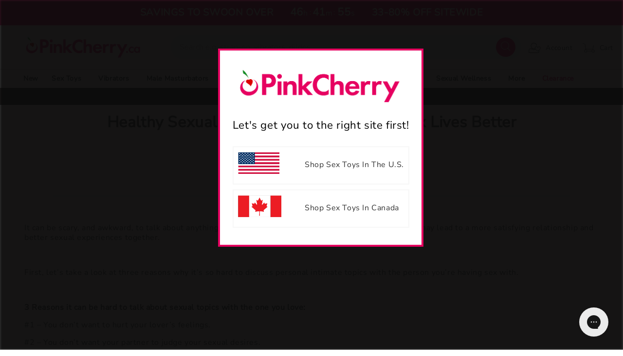

--- FILE ---
content_type: text/html; charset=utf-8
request_url: https://www.pinkcherry.ca/blogs/ask-dr-sunny/healthy-sexual-communication
body_size: 43931
content:
<!doctype html>
<html class="no-js" lang="en-ca">

<head>
  <meta charset="utf-8">
  <meta http-equiv="X-UA-Compatible" content="IE=edge">
  <meta name="viewport" content="width=device-width,initial-scale=1">
  <meta name="theme-color" content="">
  
      
	  <link rel="canonical" href="https://www.pinkcherry.ca/blogs/ask-dr-sunny/healthy-sexual-communication" />
	  <link rel="alternate" href="https://www.pinkcherry.ca/blogs/ask-dr-sunny/healthy-sexual-communication" hreflang="en-ca" />
	  <link rel="alternate" href="https://www.pinkcherry.com" hreflang="en-us" />
	  <link rel="alternate" href="https://www.pinkcherry.ca/blogs/ask-dr-sunny/healthy-sexual-communication" hreflang="x-default" />

    
  <link rel="preconnect" href="https://cdn.shopify.com" crossorigin>

  
    <link rel="icon" type="image/png" href="https://cdn.shopify.com/s/files/1/2220/5401/files/pinkcherry-favicon-152x152.png?v=1730739432" sizes="152x152">
  
<link rel="preconnect" href="https://fonts.shopifycdn.com" crossorigin><style>
    #shopify-section-countdown-bar {
      height:52px;overflow:hidden
    }
  </style>
  
  <title>
    Healthy Sexual Communication to Make Sex Lives Better | Ask Dr. Sunny

 &ndash; PinkCherry Canada
  </title>
  
  <meta name="description" content="Dr. Sunny Rodgers shares ways to try healthy sexual communication with your partner to make your sex life better.">
  

  

<meta property="og:site_name" content="PinkCherry.ca">
<meta property="og:url" content="https://www.pinkcherry.ca/blogs/ask-dr-sunny/healthy-sexual-communication">
<meta property="og:title" content="Healthy Sexual Communication to Make Sex Lives Better | Ask Dr. Sunny">
<meta property="og:type" content="article">
<meta property="og:description" content="Dr. Sunny Rodgers shares ways to try healthy sexual communication with your partner to make your sex life better.">


  <meta property="fb:app_id" content="4536011349744659" />

<meta property="og:image" content="https://www.pinkcherry.ca/cdn/shop/articles/DrSunny-CoupleCommunicate-Mobile-04Nov2020.png?v=1604526889">
<meta property="og:image:secure_url" content="https://www.pinkcherry.ca/cdn/shop/articles/DrSunny-CoupleCommunicate-Mobile-04Nov2020.png?v=1604526889">
<meta property="og:image:width" content="1638">
<meta property="og:image:height" content="1131"><meta name="twitter:site" content="@pinkcherrytoys"><meta name="twitter:card" content="summary_large_image">
<meta name="twitter:title" content="Healthy Sexual Communication to Make Sex Lives Better | Ask Dr. Sunny">
<meta name="twitter:description" content="Dr. Sunny Rodgers shares ways to try healthy sexual communication with your partner to make your sex life better.">

  <script src="//www.pinkcherry.ca/cdn/shop/t/41/assets/global.js?v=44718689754231120981762443356" defer="defer"></script>
  
  <script>window.performance && window.performance.mark && window.performance.mark('shopify.content_for_header.start');</script><meta id="shopify-digital-wallet" name="shopify-digital-wallet" content="/22205401/digital_wallets/dialog">
<meta name="shopify-checkout-api-token" content="c3862901d6063289871e98b5bf686392">
<meta id="in-context-paypal-metadata" data-shop-id="22205401" data-venmo-supported="false" data-environment="production" data-locale="en_US" data-paypal-v4="true" data-currency="CAD">
<link rel="alternate" type="application/atom+xml" title="Feed" href="/blogs/ask-dr-sunny.atom" />
<script async="async" src="/checkouts/internal/preloads.js?locale=en-CA"></script>
<script id="apple-pay-shop-capabilities" type="application/json">{"shopId":22205401,"countryCode":"CA","currencyCode":"CAD","merchantCapabilities":["supports3DS"],"merchantId":"gid:\/\/shopify\/Shop\/22205401","merchantName":"PinkCherry.ca","requiredBillingContactFields":["postalAddress","email","phone"],"requiredShippingContactFields":["postalAddress","email","phone"],"shippingType":"shipping","supportedNetworks":["visa","masterCard","amex"],"total":{"type":"pending","label":"PinkCherry.ca","amount":"1.00"},"shopifyPaymentsEnabled":false,"supportsSubscriptions":false}</script>
<script id="shopify-features" type="application/json">{"accessToken":"c3862901d6063289871e98b5bf686392","betas":["rich-media-storefront-analytics"],"domain":"www.pinkcherry.ca","predictiveSearch":true,"shopId":22205401,"locale":"en"}</script>
<script>var Shopify = Shopify || {};
Shopify.shop = "pinkcherry-ca.myshopify.com";
Shopify.locale = "en";
Shopify.currency = {"active":"CAD","rate":"1.0"};
Shopify.country = "CA";
Shopify.theme = {"name":"2025-05-v4-image-viewer","id":132048781406,"schema_name":"Dawn","schema_version":"7.0.1","theme_store_id":null,"role":"main"};
Shopify.theme.handle = "null";
Shopify.theme.style = {"id":null,"handle":null};
Shopify.cdnHost = "www.pinkcherry.ca/cdn";
Shopify.routes = Shopify.routes || {};
Shopify.routes.root = "/";</script>
<script type="module">!function(o){(o.Shopify=o.Shopify||{}).modules=!0}(window);</script>
<script>!function(o){function n(){var o=[];function n(){o.push(Array.prototype.slice.apply(arguments))}return n.q=o,n}var t=o.Shopify=o.Shopify||{};t.loadFeatures=n(),t.autoloadFeatures=n()}(window);</script>
<script id="shop-js-analytics" type="application/json">{"pageType":"article"}</script>
<script defer="defer" async type="module" src="//www.pinkcherry.ca/cdn/shopifycloud/shop-js/modules/v2/client.init-shop-cart-sync_C5BV16lS.en.esm.js"></script>
<script defer="defer" async type="module" src="//www.pinkcherry.ca/cdn/shopifycloud/shop-js/modules/v2/chunk.common_CygWptCX.esm.js"></script>
<script type="module">
  await import("//www.pinkcherry.ca/cdn/shopifycloud/shop-js/modules/v2/client.init-shop-cart-sync_C5BV16lS.en.esm.js");
await import("//www.pinkcherry.ca/cdn/shopifycloud/shop-js/modules/v2/chunk.common_CygWptCX.esm.js");

  window.Shopify.SignInWithShop?.initShopCartSync?.({"fedCMEnabled":true,"windoidEnabled":true});

</script>
<script>(function() {
  var isLoaded = false;
  function asyncLoad() {
    if (isLoaded) return;
    isLoaded = true;
    var urls = ["https:\/\/static.klaviyo.com\/onsite\/js\/klaviyo.js?company_id=VUcSTQ\u0026shop=pinkcherry-ca.myshopify.com","https:\/\/static.klaviyo.com\/onsite\/js\/klaviyo.js?company_id=VUcSTQ\u0026shop=pinkcherry-ca.myshopify.com","https:\/\/config.gorgias.chat\/bundle-loader\/01GYCCW9S3VA3NS8TVY9Z6JMVX?source=shopify1click\u0026shop=pinkcherry-ca.myshopify.com","https:\/\/cdn.9gtb.com\/loader.js?g_cvt_id=97db3aca-4376-4afd-b282-3f3eea048753\u0026shop=pinkcherry-ca.myshopify.com"];
    for (var i = 0; i < urls.length; i++) {
      var s = document.createElement('script');
      s.type = 'text/javascript';
      s.async = true;
      s.src = urls[i];
      var x = document.getElementsByTagName('script')[0];
      x.parentNode.insertBefore(s, x);
    }
  };
  if(window.attachEvent) {
    window.attachEvent('onload', asyncLoad);
  } else {
    window.addEventListener('load', asyncLoad, false);
  }
})();</script>
<script id="__st">var __st={"a":22205401,"offset":-18000,"reqid":"877eed5d-b103-41f8-b5b1-22cd0c5bdb2d-1768727879","pageurl":"www.pinkcherry.ca\/blogs\/ask-dr-sunny\/healthy-sexual-communication","s":"articles-387207594078","u":"cfb0760cc2cf","p":"article","rtyp":"article","rid":387207594078};</script>
<script>window.ShopifyPaypalV4VisibilityTracking = true;</script>
<script id="captcha-bootstrap">!function(){'use strict';const t='contact',e='account',n='new_comment',o=[[t,t],['blogs',n],['comments',n],[t,'customer']],c=[[e,'customer_login'],[e,'guest_login'],[e,'recover_customer_password'],[e,'create_customer']],r=t=>t.map((([t,e])=>`form[action*='/${t}']:not([data-nocaptcha='true']) input[name='form_type'][value='${e}']`)).join(','),a=t=>()=>t?[...document.querySelectorAll(t)].map((t=>t.form)):[];function s(){const t=[...o],e=r(t);return a(e)}const i='password',u='form_key',d=['recaptcha-v3-token','g-recaptcha-response','h-captcha-response',i],f=()=>{try{return window.sessionStorage}catch{return}},m='__shopify_v',_=t=>t.elements[u];function p(t,e,n=!1){try{const o=window.sessionStorage,c=JSON.parse(o.getItem(e)),{data:r}=function(t){const{data:e,action:n}=t;return t[m]||n?{data:e,action:n}:{data:t,action:n}}(c);for(const[e,n]of Object.entries(r))t.elements[e]&&(t.elements[e].value=n);n&&o.removeItem(e)}catch(o){console.error('form repopulation failed',{error:o})}}const l='form_type',E='cptcha';function T(t){t.dataset[E]=!0}const w=window,h=w.document,L='Shopify',v='ce_forms',y='captcha';let A=!1;((t,e)=>{const n=(g='f06e6c50-85a8-45c8-87d0-21a2b65856fe',I='https://cdn.shopify.com/shopifycloud/storefront-forms-hcaptcha/ce_storefront_forms_captcha_hcaptcha.v1.5.2.iife.js',D={infoText:'Protected by hCaptcha',privacyText:'Privacy',termsText:'Terms'},(t,e,n)=>{const o=w[L][v],c=o.bindForm;if(c)return c(t,g,e,D).then(n);var r;o.q.push([[t,g,e,D],n]),r=I,A||(h.body.append(Object.assign(h.createElement('script'),{id:'captcha-provider',async:!0,src:r})),A=!0)});var g,I,D;w[L]=w[L]||{},w[L][v]=w[L][v]||{},w[L][v].q=[],w[L][y]=w[L][y]||{},w[L][y].protect=function(t,e){n(t,void 0,e),T(t)},Object.freeze(w[L][y]),function(t,e,n,w,h,L){const[v,y,A,g]=function(t,e,n){const i=e?o:[],u=t?c:[],d=[...i,...u],f=r(d),m=r(i),_=r(d.filter((([t,e])=>n.includes(e))));return[a(f),a(m),a(_),s()]}(w,h,L),I=t=>{const e=t.target;return e instanceof HTMLFormElement?e:e&&e.form},D=t=>v().includes(t);t.addEventListener('submit',(t=>{const e=I(t);if(!e)return;const n=D(e)&&!e.dataset.hcaptchaBound&&!e.dataset.recaptchaBound,o=_(e),c=g().includes(e)&&(!o||!o.value);(n||c)&&t.preventDefault(),c&&!n&&(function(t){try{if(!f())return;!function(t){const e=f();if(!e)return;const n=_(t);if(!n)return;const o=n.value;o&&e.removeItem(o)}(t);const e=Array.from(Array(32),(()=>Math.random().toString(36)[2])).join('');!function(t,e){_(t)||t.append(Object.assign(document.createElement('input'),{type:'hidden',name:u})),t.elements[u].value=e}(t,e),function(t,e){const n=f();if(!n)return;const o=[...t.querySelectorAll(`input[type='${i}']`)].map((({name:t})=>t)),c=[...d,...o],r={};for(const[a,s]of new FormData(t).entries())c.includes(a)||(r[a]=s);n.setItem(e,JSON.stringify({[m]:1,action:t.action,data:r}))}(t,e)}catch(e){console.error('failed to persist form',e)}}(e),e.submit())}));const S=(t,e)=>{t&&!t.dataset[E]&&(n(t,e.some((e=>e===t))),T(t))};for(const o of['focusin','change'])t.addEventListener(o,(t=>{const e=I(t);D(e)&&S(e,y())}));const B=e.get('form_key'),M=e.get(l),P=B&&M;t.addEventListener('DOMContentLoaded',(()=>{const t=y();if(P)for(const e of t)e.elements[l].value===M&&p(e,B);[...new Set([...A(),...v().filter((t=>'true'===t.dataset.shopifyCaptcha))])].forEach((e=>S(e,t)))}))}(h,new URLSearchParams(w.location.search),n,t,e,['guest_login'])})(!0,!0)}();</script>
<script integrity="sha256-4kQ18oKyAcykRKYeNunJcIwy7WH5gtpwJnB7kiuLZ1E=" data-source-attribution="shopify.loadfeatures" defer="defer" src="//www.pinkcherry.ca/cdn/shopifycloud/storefront/assets/storefront/load_feature-a0a9edcb.js" crossorigin="anonymous"></script>
<script data-source-attribution="shopify.dynamic_checkout.dynamic.init">var Shopify=Shopify||{};Shopify.PaymentButton=Shopify.PaymentButton||{isStorefrontPortableWallets:!0,init:function(){window.Shopify.PaymentButton.init=function(){};var t=document.createElement("script");t.src="https://www.pinkcherry.ca/cdn/shopifycloud/portable-wallets/latest/portable-wallets.en.js",t.type="module",document.head.appendChild(t)}};
</script>
<script data-source-attribution="shopify.dynamic_checkout.buyer_consent">
  function portableWalletsHideBuyerConsent(e){var t=document.getElementById("shopify-buyer-consent"),n=document.getElementById("shopify-subscription-policy-button");t&&n&&(t.classList.add("hidden"),t.setAttribute("aria-hidden","true"),n.removeEventListener("click",e))}function portableWalletsShowBuyerConsent(e){var t=document.getElementById("shopify-buyer-consent"),n=document.getElementById("shopify-subscription-policy-button");t&&n&&(t.classList.remove("hidden"),t.removeAttribute("aria-hidden"),n.addEventListener("click",e))}window.Shopify?.PaymentButton&&(window.Shopify.PaymentButton.hideBuyerConsent=portableWalletsHideBuyerConsent,window.Shopify.PaymentButton.showBuyerConsent=portableWalletsShowBuyerConsent);
</script>
<script data-source-attribution="shopify.dynamic_checkout.cart.bootstrap">document.addEventListener("DOMContentLoaded",(function(){function t(){return document.querySelector("shopify-accelerated-checkout-cart, shopify-accelerated-checkout")}if(t())Shopify.PaymentButton.init();else{new MutationObserver((function(e,n){t()&&(Shopify.PaymentButton.init(),n.disconnect())})).observe(document.body,{childList:!0,subtree:!0})}}));
</script>
<link id="shopify-accelerated-checkout-styles" rel="stylesheet" media="screen" href="https://www.pinkcherry.ca/cdn/shopifycloud/portable-wallets/latest/accelerated-checkout-backwards-compat.css" crossorigin="anonymous">
<style id="shopify-accelerated-checkout-cart">
        #shopify-buyer-consent {
  margin-top: 1em;
  display: inline-block;
  width: 100%;
}

#shopify-buyer-consent.hidden {
  display: none;
}

#shopify-subscription-policy-button {
  background: none;
  border: none;
  padding: 0;
  text-decoration: underline;
  font-size: inherit;
  cursor: pointer;
}

#shopify-subscription-policy-button::before {
  box-shadow: none;
}

      </style>
<script id="sections-script" data-sections="header,footer" defer="defer" src="//www.pinkcherry.ca/cdn/shop/t/41/compiled_assets/scripts.js?v=120808"></script>
<script>window.performance && window.performance.mark && window.performance.mark('shopify.content_for_header.end');</script>


  <style data-shopify>
  @font-face {
  font-family: Figtree;
  font-weight: 400;
  font-style: normal;
  font-display: swap;
  src: url("//www.pinkcherry.ca/cdn/fonts/figtree/figtree_n4.3c0838aba1701047e60be6a99a1b0a40ce9b8419.woff2") format("woff2"),
       url("//www.pinkcherry.ca/cdn/fonts/figtree/figtree_n4.c0575d1db21fc3821f17fd6617d3dee552312137.woff") format("woff");
}

  @font-face {
  font-family: Figtree;
  font-weight: 600;
  font-style: normal;
  font-display: swap;
  src: url("//www.pinkcherry.ca/cdn/fonts/figtree/figtree_n6.9d1ea52bb49a0a86cfd1b0383d00f83d3fcc14de.woff2") format("woff2"),
       url("//www.pinkcherry.ca/cdn/fonts/figtree/figtree_n6.f0fcdea525a0e47b2ae4ab645832a8e8a96d31d3.woff") format("woff");
}

  @font-face {
  font-family: Figtree;
  font-weight: 400;
  font-style: italic;
  font-display: swap;
  src: url("//www.pinkcherry.ca/cdn/fonts/figtree/figtree_i4.89f7a4275c064845c304a4cf8a4a586060656db2.woff2") format("woff2"),
       url("//www.pinkcherry.ca/cdn/fonts/figtree/figtree_i4.6f955aaaafc55a22ffc1f32ecf3756859a5ad3e2.woff") format("woff");
}

  @font-face {
  font-family: Figtree;
  font-weight: 600;
  font-style: italic;
  font-display: swap;
  src: url("//www.pinkcherry.ca/cdn/fonts/figtree/figtree_i6.702baae75738b446cfbed6ac0d60cab7b21e61ba.woff2") format("woff2"),
       url("//www.pinkcherry.ca/cdn/fonts/figtree/figtree_i6.6b8dc40d16c9905d29525156e284509f871ce8f9.woff") format("woff");
}

  @font-face {
  font-family: "Nunito Sans";
  font-weight: 400;
  font-style: normal;
  font-display: swap;
  src: url("//www.pinkcherry.ca/cdn/fonts/nunito_sans/nunitosans_n4.0276fe080df0ca4e6a22d9cb55aed3ed5ba6b1da.woff2") format("woff2"),
       url("//www.pinkcherry.ca/cdn/fonts/nunito_sans/nunitosans_n4.b4964bee2f5e7fd9c3826447e73afe2baad607b7.woff") format("woff");
}


  :root {
  --font-body-family: Figtree, sans-serif;
  --font-body-style: normal;
  --font-body-weight: 400;
  --font-body-weight-bold: 700;

  --font-heading-family: "Nunito Sans", sans-serif;
  --font-heading-style: normal;
  --font-heading-weight: 100;

  --font-body-scale: 1.0;
  --font-heading-scale: 1.0;

  --color-base-text: 51, 51, 51;
  --color-shadow: 51, 51, 51;
  --color-base-background-1: 255, 255, 255;
  --color-base-background-2: 252, 252, 252;
  --color-base-background-3: 184, 183, 184;    
  --color-base-solid-button-labels: 255, 255, 255;
  --color-base-outline-button-labels: 0, 0, 0;
  --color-base-accent-1: 230, 0, 96;
  --color-base-accent-2: 51, 51, 51;
  --payment-terms-background-color: #ffffff;

  --gradient-base-background-1: #ffffff;
  --gradient-base-background-2: #fcfcfc;
  --gradient-base-accent-1: #e60060;
  --gradient-base-accent-2: #333333;

  --media-padding: px;
  --media-border-opacity: 0.05;
  --media-border-width: 1px;
  --media-radius: 0px;
  --media-shadow-opacity: 0.0;
  --media-shadow-horizontal-offset: 0px;
  --media-shadow-vertical-offset: 4px;
  --media-shadow-blur-radius: 5px;
  --media-shadow-visible: 0;

  --page-width: 190rem;
  --page-width-margin: 0rem;

  --product-card-image-padding: 0.0rem;
  --product-card-corner-radius: 0.0rem;
  --product-card-text-alignment: left;
  --product-card-border-width: 0.0rem;
  --product-card-border-opacity: 0.1;
  --product-card-shadow-opacity: 0.0;
  --product-card-shadow-visible: 0;
  --product-card-shadow-horizontal-offset: 0.0rem;
  --product-card-shadow-vertical-offset: 0.4rem;
  --product-card-shadow-blur-radius: 0.5rem;

  --collection-card-image-padding: 0.0rem;
  --collection-card-corner-radius: 0.0rem;
  --collection-card-text-alignment: left;
  --collection-card-border-width: 0.0rem;
  --collection-card-border-opacity: 0.1;
  --collection-card-shadow-opacity: 0.0;
  --collection-card-shadow-visible: 0;
  --collection-card-shadow-horizontal-offset: 0.0rem;
  --collection-card-shadow-vertical-offset: 0.4rem;
  --collection-card-shadow-blur-radius: 0.5rem;

  --blog-card-image-padding: 0.0rem;
  --blog-card-corner-radius: 0.0rem;
  --blog-card-text-alignment: left;
  --blog-card-border-width: 0.0rem;
  --blog-card-border-opacity: 0.1;
  --blog-card-shadow-opacity: 0.0;
  --blog-card-shadow-visible: 0;
  --blog-card-shadow-horizontal-offset: 0.0rem;
  --blog-card-shadow-vertical-offset: 0.4rem;
  --blog-card-shadow-blur-radius: 0.5rem;

  --badge-corner-radius: 4.0rem;

  --popup-border-width: 1px;
  --popup-border-opacity: 0.1;
  --popup-corner-radius: 0px;
  --popup-shadow-opacity: 0.0;
  --popup-shadow-horizontal-offset: 0px;
  --popup-shadow-vertical-offset: 4px;
  --popup-shadow-blur-radius: 5px;

  --drawer-border-width: 1px;
  --drawer-border-opacity: 0.1;
  --drawer-shadow-opacity: 0.0;
  --drawer-shadow-horizontal-offset: 0px;
  --drawer-shadow-vertical-offset: 4px;
  --drawer-shadow-blur-radius: 5px;

  --spacing-sections-desktop: 10px;
  --spacing-sections-mobile: 10px; --grid-desktop-vertical-spacing: 10px; --grid-desktop-horizontal-spacing: 10px;
    --grid-mobile-vertical-spacing: 5px;
    --grid-mobile-horizontal-spacing: 5px;
    --text-boxes-border-opacity: 0.1;
    --text-boxes-border-width: 0px; --text-boxes-radius: 0px; --text-boxes-shadow-opacity: 0.0; --text-boxes-shadow-visible: 1;
    --text-boxes-shadow-horizontal-offset: 0px;
    --text-boxes-shadow-vertical-offset: 4px;
    --text-boxes-shadow-blur-radius: 5px;

    --buttons-radius: 30px;
    --buttons-radius-outset: 31px;
    --buttons-border-width: 1px;
    --buttons-border-opacity: 1.0;
    --buttons-shadow-opacity: 0.0;
    --buttons-shadow-visible: 0;
    --buttons-shadow-horizontal-offset: 0px;
    --buttons-shadow-vertical-offset: 0px;
    --buttons-shadow-blur-radius: 5px;
    --buttons-border-offset: 0.3px;

    --inputs-radius: 0px;
    --inputs-border-width: 1px;
    --inputs-border-opacity: 0.55;
    --inputs-shadow-opacity: 0.0;
    --inputs-shadow-horizontal-offset: 0px;
    --inputs-margin-offset: 0px;
    --inputs-shadow-vertical-offset: 4px;
    --inputs-shadow-blur-radius: 5px;
    --inputs-radius-outset: 0px;

    --variant-pills-radius: 40px;
    --variant-pills-border-width: 1px;
    --variant-pills-border-opacity: 0.55;
    --variant-pills-shadow-opacity: 0.0;
    --variant-pills-shadow-horizontal-offset: 0px;
    --variant-pills-shadow-vertical-offset: 0px;
    --variant-pills-shadow-blur-radius: 5px;
    }

    *,
    *::before,
    *::after {
    box-sizing: inherit;
    }

    html {
    box-sizing: border-box;
    font-size: calc(var(--font-body-scale) * 62.5%);
    height: 100%;
    }

    body {
    display: grid;
    grid-template-rows: auto auto 1fr auto;
    grid-template-columns: 100%;
    min-height: 100%;
    margin: 0;
    font-size: 1.5rem;
    letter-spacing: 0.06rem;
    line-height: calc(1 + 0.8 / var(--font-body-scale));
    font-family: var(--font-body-family);
    font-style: var(--font-body-style);
    font-weight: var(--font-body-weight);
    }

    @media screen and (min-width: 750px) {
    body {
    font-size: 1.6rem;
    }
    }
    </style>

    <link href="//www.pinkcherry.ca/cdn/shop/t/41/assets/base.css?v=98782167432305526811751896147" rel="stylesheet" type="text/css" media="all" />
    <link rel="stylesheet" href="//www.pinkcherry.ca/cdn/shop/t/41/assets/component-list-menu.css?v=118442996066803425851747773499" media="print" onload="this.media='all'">
    <link rel="stylesheet" href="//www.pinkcherry.ca/cdn/shop/t/41/assets/component-search.css?v=96455689198851321781747773499" media="print" onload="this.media='all'">
    <link rel="stylesheet" href="//www.pinkcherry.ca/cdn/shop/t/41/assets/component-menu-drawer.css?v=122240283841453405961747773499" media="print" onload="this.media='all'">
    <link rel="stylesheet" href="//www.pinkcherry.ca/cdn/shop/t/41/assets/component-cart-notification.css?v=105997007003712207781747773499" media="print" onload="this.media='all'">
    <link rel="stylesheet" href="//www.pinkcherry.ca/cdn/shop/t/41/assets/component-cart-items.css?v=138323001347852936491763656008" media="print" onload="this.media='all'">
    
    <link rel="stylesheet" href="//www.pinkcherry.ca/cdn/shop/t/41/assets/component-mega-menu.css?v=45850343049483607781747773499" media="print" onload="this.media='all'">
    <noscript><link href="//www.pinkcherry.ca/cdn/shop/t/41/assets/component-mega-menu.css?v=45850343049483607781747773499" rel="stylesheet" type="text/css" media="all" /></noscript>


    <link href="//www.pinkcherry.ca/cdn/shop/t/41/assets/custom.css?v=127840939495540165271768329114" rel="stylesheet" type="text/css" media="all" />
    <link href="//www.pinkcherry.ca/cdn/shop/t/41/assets/slick.css?v=37789151560243781351747773499" rel="stylesheet" type="text/css" media="all" />

    
<link rel="preload" as="font" href="//www.pinkcherry.ca/cdn/fonts/figtree/figtree_n4.3c0838aba1701047e60be6a99a1b0a40ce9b8419.woff2" type="font/woff2" crossorigin><link rel="preload" as="font" href="//www.pinkcherry.ca/cdn/fonts/nunito_sans/nunitosans_n4.0276fe080df0ca4e6a22d9cb55aed3ed5ba6b1da.woff2" type="font/woff2" crossorigin><link rel="stylesheet" href="//www.pinkcherry.ca/cdn/shop/t/41/assets/component-predictive-search.css?v=83512081251802922551747773499" media="print"
      onload="this.media='all'"><script>document.documentElement.className = document.documentElement.className.replace('no-js', 'js');
      if (Shopify.designMode) {
        document.documentElement.classList.add('shopify-design-mode');
      }
    </script>
    <!-- CSS -->
    <script src="https://code.jquery.com/jquery-3.6.1.min.js"
      integrity="sha256-o88AwQnZB+VDvE9tvIXrMQaPlFFSUTR+nldQm1LuPXQ=" crossorigin="anonymous"></script>
    <script src="//www.pinkcherry.ca/cdn/shop/t/41/assets/slick.js?v=58134174594824474601747773499" defer="defer"></script>



<style>
  #toptopbar { background-color: #333;text-align: center;color: #EFEFEF;padding-bottom: 7px;  }
  #toptopbar svg { position: relative; top: 7px; }
</style>




  
    <script type="application/ld+json">{"@context":"http://schema.org","@type":"Organization","legalName":"PinkCherry","name":"PinkCherry","alternateName":"Pink Cherry","brand":"PinkCherry","description":"Canada's leading retailer of sexual health and wellness products. Free discreet shipping on qualifying orders and exceptional customer service.","url":"https://www.pinkcherry.ca/","sameAs":["https://x.com/pinkcherrytoys","https://ca.linkedin.com/company/pinkcherry","https://www.youtube.com/PinkCherryToys","https://instagram.com/pinkcherryca","https://www.facebook.com/pinkcherrycanada"],"address":[{"@type":"PostalAddress","streetAddress":"1283 North Service Road East, Unit 2","addressLocality":"Oakville","postalCode":"ON L6H 1A7","addressCountry":"Canada"}],"contactPoint":[{"@type":"ContactPoint","website":"https://www.pinkcherry.ca/pages/contact-us","contactType":"customerservice","areaServed":"CA"}]}</script> 
  

  <script type="text/javascript">
    (function(c,l,a,r,i,t,y){
        c[a]=c[a]||function(){(c[a].q=c[a].q||[]).push(arguments)};
        t=l.createElement(r);t.async=1;t.src="https://www.clarity.ms/tag/"+i;
        y=l.getElementsByTagName(r)[0];y.parentNode.insertBefore(t,y);
      })(window, document, "clarity", "script", "rcujhzw0tc");
  </script>
    
<!-- BEGIN app block: shopify://apps/yotpo-loyalty-rewards/blocks/loader-app-embed-block/2f9660df-5018-4e02-9868-ee1fb88d6ccd -->
    <script src="https://cdn-widgetsrepository.yotpo.com/v1/loader/Hibi-3ndtcShc9xUMnh8xA" async></script>



    <script src="https://cdn-loyalty.yotpo.com/loader/Hibi-3ndtcShc9xUMnh8xA.js?shop=www.pinkcherry.ca" async></script>


<!-- END app block --><!-- BEGIN app block: shopify://apps/yotpo-product-reviews/blocks/settings/eb7dfd7d-db44-4334-bc49-c893b51b36cf -->


  <script type="text/javascript" src="https://cdn-widgetsrepository.yotpo.com/v1/loader/TRmMt47zfQlbzFY7aKbWKhortP9FEfghvGR42ve3?languageCode=en" async></script>



  
<!-- END app block --><!-- BEGIN app block: shopify://apps/impact-com/blocks/consent_mode/adac1a7f-d17f-4936-8a12-45628cdd8add --><script id="consent_script" defer>
  window.Shopify.loadFeatures(
    [
      {
        name: 'consent-tracking-api',
        version: '0.1',
      },
    ],
    error => {
      if (error) {
        // Rescue error
      }

      document.addEventListener("visitorConsentCollected", (event) => {
        // Do nothing
      });
    },
  );
</script>

<!-- END app block --><!-- BEGIN app block: shopify://apps/klaviyo-email-marketing-sms/blocks/klaviyo-onsite-embed/2632fe16-c075-4321-a88b-50b567f42507 -->












  <script async src="https://static.klaviyo.com/onsite/js/RtCBg5/klaviyo.js?company_id=RtCBg5"></script>
  <script>!function(){if(!window.klaviyo){window._klOnsite=window._klOnsite||[];try{window.klaviyo=new Proxy({},{get:function(n,i){return"push"===i?function(){var n;(n=window._klOnsite).push.apply(n,arguments)}:function(){for(var n=arguments.length,o=new Array(n),w=0;w<n;w++)o[w]=arguments[w];var t="function"==typeof o[o.length-1]?o.pop():void 0,e=new Promise((function(n){window._klOnsite.push([i].concat(o,[function(i){t&&t(i),n(i)}]))}));return e}}})}catch(n){window.klaviyo=window.klaviyo||[],window.klaviyo.push=function(){var n;(n=window._klOnsite).push.apply(n,arguments)}}}}();</script>

  




  <script>
    window.klaviyoReviewsProductDesignMode = false
  </script>







<!-- END app block --><link href="https://monorail-edge.shopifysvc.com" rel="dns-prefetch">
<script>(function(){if ("sendBeacon" in navigator && "performance" in window) {try {var session_token_from_headers = performance.getEntriesByType('navigation')[0].serverTiming.find(x => x.name == '_s').description;} catch {var session_token_from_headers = undefined;}var session_cookie_matches = document.cookie.match(/_shopify_s=([^;]*)/);var session_token_from_cookie = session_cookie_matches && session_cookie_matches.length === 2 ? session_cookie_matches[1] : "";var session_token = session_token_from_headers || session_token_from_cookie || "";function handle_abandonment_event(e) {var entries = performance.getEntries().filter(function(entry) {return /monorail-edge.shopifysvc.com/.test(entry.name);});if (!window.abandonment_tracked && entries.length === 0) {window.abandonment_tracked = true;var currentMs = Date.now();var navigation_start = performance.timing.navigationStart;var payload = {shop_id: 22205401,url: window.location.href,navigation_start,duration: currentMs - navigation_start,session_token,page_type: "article"};window.navigator.sendBeacon("https://monorail-edge.shopifysvc.com/v1/produce", JSON.stringify({schema_id: "online_store_buyer_site_abandonment/1.1",payload: payload,metadata: {event_created_at_ms: currentMs,event_sent_at_ms: currentMs}}));}}window.addEventListener('pagehide', handle_abandonment_event);}}());</script>
<script id="web-pixels-manager-setup">(function e(e,d,r,n,o){if(void 0===o&&(o={}),!Boolean(null===(a=null===(i=window.Shopify)||void 0===i?void 0:i.analytics)||void 0===a?void 0:a.replayQueue)){var i,a;window.Shopify=window.Shopify||{};var t=window.Shopify;t.analytics=t.analytics||{};var s=t.analytics;s.replayQueue=[],s.publish=function(e,d,r){return s.replayQueue.push([e,d,r]),!0};try{self.performance.mark("wpm:start")}catch(e){}var l=function(){var e={modern:/Edge?\/(1{2}[4-9]|1[2-9]\d|[2-9]\d{2}|\d{4,})\.\d+(\.\d+|)|Firefox\/(1{2}[4-9]|1[2-9]\d|[2-9]\d{2}|\d{4,})\.\d+(\.\d+|)|Chrom(ium|e)\/(9{2}|\d{3,})\.\d+(\.\d+|)|(Maci|X1{2}).+ Version\/(15\.\d+|(1[6-9]|[2-9]\d|\d{3,})\.\d+)([,.]\d+|)( \(\w+\)|)( Mobile\/\w+|) Safari\/|Chrome.+OPR\/(9{2}|\d{3,})\.\d+\.\d+|(CPU[ +]OS|iPhone[ +]OS|CPU[ +]iPhone|CPU IPhone OS|CPU iPad OS)[ +]+(15[._]\d+|(1[6-9]|[2-9]\d|\d{3,})[._]\d+)([._]\d+|)|Android:?[ /-](13[3-9]|1[4-9]\d|[2-9]\d{2}|\d{4,})(\.\d+|)(\.\d+|)|Android.+Firefox\/(13[5-9]|1[4-9]\d|[2-9]\d{2}|\d{4,})\.\d+(\.\d+|)|Android.+Chrom(ium|e)\/(13[3-9]|1[4-9]\d|[2-9]\d{2}|\d{4,})\.\d+(\.\d+|)|SamsungBrowser\/([2-9]\d|\d{3,})\.\d+/,legacy:/Edge?\/(1[6-9]|[2-9]\d|\d{3,})\.\d+(\.\d+|)|Firefox\/(5[4-9]|[6-9]\d|\d{3,})\.\d+(\.\d+|)|Chrom(ium|e)\/(5[1-9]|[6-9]\d|\d{3,})\.\d+(\.\d+|)([\d.]+$|.*Safari\/(?![\d.]+ Edge\/[\d.]+$))|(Maci|X1{2}).+ Version\/(10\.\d+|(1[1-9]|[2-9]\d|\d{3,})\.\d+)([,.]\d+|)( \(\w+\)|)( Mobile\/\w+|) Safari\/|Chrome.+OPR\/(3[89]|[4-9]\d|\d{3,})\.\d+\.\d+|(CPU[ +]OS|iPhone[ +]OS|CPU[ +]iPhone|CPU IPhone OS|CPU iPad OS)[ +]+(10[._]\d+|(1[1-9]|[2-9]\d|\d{3,})[._]\d+)([._]\d+|)|Android:?[ /-](13[3-9]|1[4-9]\d|[2-9]\d{2}|\d{4,})(\.\d+|)(\.\d+|)|Mobile Safari.+OPR\/([89]\d|\d{3,})\.\d+\.\d+|Android.+Firefox\/(13[5-9]|1[4-9]\d|[2-9]\d{2}|\d{4,})\.\d+(\.\d+|)|Android.+Chrom(ium|e)\/(13[3-9]|1[4-9]\d|[2-9]\d{2}|\d{4,})\.\d+(\.\d+|)|Android.+(UC? ?Browser|UCWEB|U3)[ /]?(15\.([5-9]|\d{2,})|(1[6-9]|[2-9]\d|\d{3,})\.\d+)\.\d+|SamsungBrowser\/(5\.\d+|([6-9]|\d{2,})\.\d+)|Android.+MQ{2}Browser\/(14(\.(9|\d{2,})|)|(1[5-9]|[2-9]\d|\d{3,})(\.\d+|))(\.\d+|)|K[Aa][Ii]OS\/(3\.\d+|([4-9]|\d{2,})\.\d+)(\.\d+|)/},d=e.modern,r=e.legacy,n=navigator.userAgent;return n.match(d)?"modern":n.match(r)?"legacy":"unknown"}(),u="modern"===l?"modern":"legacy",c=(null!=n?n:{modern:"",legacy:""})[u],f=function(e){return[e.baseUrl,"/wpm","/b",e.hashVersion,"modern"===e.buildTarget?"m":"l",".js"].join("")}({baseUrl:d,hashVersion:r,buildTarget:u}),m=function(e){var d=e.version,r=e.bundleTarget,n=e.surface,o=e.pageUrl,i=e.monorailEndpoint;return{emit:function(e){var a=e.status,t=e.errorMsg,s=(new Date).getTime(),l=JSON.stringify({metadata:{event_sent_at_ms:s},events:[{schema_id:"web_pixels_manager_load/3.1",payload:{version:d,bundle_target:r,page_url:o,status:a,surface:n,error_msg:t},metadata:{event_created_at_ms:s}}]});if(!i)return console&&console.warn&&console.warn("[Web Pixels Manager] No Monorail endpoint provided, skipping logging."),!1;try{return self.navigator.sendBeacon.bind(self.navigator)(i,l)}catch(e){}var u=new XMLHttpRequest;try{return u.open("POST",i,!0),u.setRequestHeader("Content-Type","text/plain"),u.send(l),!0}catch(e){return console&&console.warn&&console.warn("[Web Pixels Manager] Got an unhandled error while logging to Monorail."),!1}}}}({version:r,bundleTarget:l,surface:e.surface,pageUrl:self.location.href,monorailEndpoint:e.monorailEndpoint});try{o.browserTarget=l,function(e){var d=e.src,r=e.async,n=void 0===r||r,o=e.onload,i=e.onerror,a=e.sri,t=e.scriptDataAttributes,s=void 0===t?{}:t,l=document.createElement("script"),u=document.querySelector("head"),c=document.querySelector("body");if(l.async=n,l.src=d,a&&(l.integrity=a,l.crossOrigin="anonymous"),s)for(var f in s)if(Object.prototype.hasOwnProperty.call(s,f))try{l.dataset[f]=s[f]}catch(e){}if(o&&l.addEventListener("load",o),i&&l.addEventListener("error",i),u)u.appendChild(l);else{if(!c)throw new Error("Did not find a head or body element to append the script");c.appendChild(l)}}({src:f,async:!0,onload:function(){if(!function(){var e,d;return Boolean(null===(d=null===(e=window.Shopify)||void 0===e?void 0:e.analytics)||void 0===d?void 0:d.initialized)}()){var d=window.webPixelsManager.init(e)||void 0;if(d){var r=window.Shopify.analytics;r.replayQueue.forEach((function(e){var r=e[0],n=e[1],o=e[2];d.publishCustomEvent(r,n,o)})),r.replayQueue=[],r.publish=d.publishCustomEvent,r.visitor=d.visitor,r.initialized=!0}}},onerror:function(){return m.emit({status:"failed",errorMsg:"".concat(f," has failed to load")})},sri:function(e){var d=/^sha384-[A-Za-z0-9+/=]+$/;return"string"==typeof e&&d.test(e)}(c)?c:"",scriptDataAttributes:o}),m.emit({status:"loading"})}catch(e){m.emit({status:"failed",errorMsg:(null==e?void 0:e.message)||"Unknown error"})}}})({shopId: 22205401,storefrontBaseUrl: "https://www.pinkcherry.ca",extensionsBaseUrl: "https://extensions.shopifycdn.com/cdn/shopifycloud/web-pixels-manager",monorailEndpoint: "https://monorail-edge.shopifysvc.com/unstable/produce_batch",surface: "storefront-renderer",enabledBetaFlags: ["2dca8a86"],webPixelsConfigList: [{"id":"1102938206","configuration":"{\"accountID\":\"RtCBg5\",\"webPixelConfig\":\"eyJlbmFibGVBZGRlZFRvQ2FydEV2ZW50cyI6IHRydWV9\"}","eventPayloadVersion":"v1","runtimeContext":"STRICT","scriptVersion":"524f6c1ee37bacdca7657a665bdca589","type":"APP","apiClientId":123074,"privacyPurposes":["ANALYTICS","MARKETING"],"dataSharingAdjustments":{"protectedCustomerApprovalScopes":["read_customer_address","read_customer_email","read_customer_name","read_customer_personal_data","read_customer_phone"]}},{"id":"479559774","configuration":"{\"campaignID\":\"29426\",\"externalExecutionURL\":\"https:\/\/engine.saasler.com\/api\/v1\/webhook_executions\/9c78c08de0eb9d1f2731eca2eb7b31a8\"}","eventPayloadVersion":"v1","runtimeContext":"STRICT","scriptVersion":"d289952681696d6386fe08be0081117b","type":"APP","apiClientId":3546795,"privacyPurposes":[],"dataSharingAdjustments":{"protectedCustomerApprovalScopes":["read_customer_email","read_customer_personal_data"]}},{"id":"385515614","configuration":"{\"config\":\"{\\\"pixel_id\\\":\\\"G-9MG9NELV6K\\\",\\\"target_country\\\":\\\"CA\\\",\\\"gtag_events\\\":[{\\\"type\\\":\\\"begin_checkout\\\",\\\"action_label\\\":\\\"G-9MG9NELV6K\\\"},{\\\"type\\\":\\\"search\\\",\\\"action_label\\\":\\\"G-9MG9NELV6K\\\"},{\\\"type\\\":\\\"view_item\\\",\\\"action_label\\\":[\\\"G-9MG9NELV6K\\\",\\\"MC-Z3K2W79BTB\\\"]},{\\\"type\\\":\\\"purchase\\\",\\\"action_label\\\":[\\\"G-9MG9NELV6K\\\",\\\"MC-Z3K2W79BTB\\\"]},{\\\"type\\\":\\\"page_view\\\",\\\"action_label\\\":[\\\"G-9MG9NELV6K\\\",\\\"MC-Z3K2W79BTB\\\"]},{\\\"type\\\":\\\"add_payment_info\\\",\\\"action_label\\\":\\\"G-9MG9NELV6K\\\"},{\\\"type\\\":\\\"add_to_cart\\\",\\\"action_label\\\":\\\"G-9MG9NELV6K\\\"}],\\\"enable_monitoring_mode\\\":false}\"}","eventPayloadVersion":"v1","runtimeContext":"OPEN","scriptVersion":"b2a88bafab3e21179ed38636efcd8a93","type":"APP","apiClientId":1780363,"privacyPurposes":[],"dataSharingAdjustments":{"protectedCustomerApprovalScopes":["read_customer_address","read_customer_email","read_customer_name","read_customer_personal_data","read_customer_phone"]}},{"id":"20840542","configuration":"{\"myshopifyDomain\":\"pinkcherry-ca.myshopify.com\"}","eventPayloadVersion":"v1","runtimeContext":"STRICT","scriptVersion":"23b97d18e2aa74363140dc29c9284e87","type":"APP","apiClientId":2775569,"privacyPurposes":["ANALYTICS","MARKETING","SALE_OF_DATA"],"dataSharingAdjustments":{"protectedCustomerApprovalScopes":["read_customer_address","read_customer_email","read_customer_name","read_customer_phone","read_customer_personal_data"]}},{"id":"28672094","eventPayloadVersion":"1","runtimeContext":"LAX","scriptVersion":"1","type":"CUSTOM","privacyPurposes":["ANALYTICS","MARKETING"],"name":"AdBeacon Pixel"},{"id":"29163614","eventPayloadVersion":"1","runtimeContext":"LAX","scriptVersion":"2","type":"CUSTOM","privacyPurposes":["ANALYTICS","MARKETING","SALE_OF_DATA"],"name":"Google Tag Manager"},{"id":"29720670","eventPayloadVersion":"1","runtimeContext":"LAX","scriptVersion":"1","type":"CUSTOM","privacyPurposes":["ANALYTICS","MARKETING"],"name":"Bing Tracking Pixel 2024"},{"id":"shopify-app-pixel","configuration":"{}","eventPayloadVersion":"v1","runtimeContext":"STRICT","scriptVersion":"0450","apiClientId":"shopify-pixel","type":"APP","privacyPurposes":["ANALYTICS","MARKETING"]},{"id":"shopify-custom-pixel","eventPayloadVersion":"v1","runtimeContext":"LAX","scriptVersion":"0450","apiClientId":"shopify-pixel","type":"CUSTOM","privacyPurposes":["ANALYTICS","MARKETING"]}],isMerchantRequest: false,initData: {"shop":{"name":"PinkCherry.ca","paymentSettings":{"currencyCode":"CAD"},"myshopifyDomain":"pinkcherry-ca.myshopify.com","countryCode":"CA","storefrontUrl":"https:\/\/www.pinkcherry.ca"},"customer":null,"cart":null,"checkout":null,"productVariants":[],"purchasingCompany":null},},"https://www.pinkcherry.ca/cdn","fcfee988w5aeb613cpc8e4bc33m6693e112",{"modern":"","legacy":""},{"shopId":"22205401","storefrontBaseUrl":"https:\/\/www.pinkcherry.ca","extensionBaseUrl":"https:\/\/extensions.shopifycdn.com\/cdn\/shopifycloud\/web-pixels-manager","surface":"storefront-renderer","enabledBetaFlags":"[\"2dca8a86\"]","isMerchantRequest":"false","hashVersion":"fcfee988w5aeb613cpc8e4bc33m6693e112","publish":"custom","events":"[[\"page_viewed\",{}]]"});</script><script>
  window.ShopifyAnalytics = window.ShopifyAnalytics || {};
  window.ShopifyAnalytics.meta = window.ShopifyAnalytics.meta || {};
  window.ShopifyAnalytics.meta.currency = 'CAD';
  var meta = {"page":{"pageType":"article","resourceType":"article","resourceId":387207594078,"requestId":"877eed5d-b103-41f8-b5b1-22cd0c5bdb2d-1768727879"}};
  for (var attr in meta) {
    window.ShopifyAnalytics.meta[attr] = meta[attr];
  }
</script>
<script class="analytics">
  (function () {
    var customDocumentWrite = function(content) {
      var jquery = null;

      if (window.jQuery) {
        jquery = window.jQuery;
      } else if (window.Checkout && window.Checkout.$) {
        jquery = window.Checkout.$;
      }

      if (jquery) {
        jquery('body').append(content);
      }
    };

    var hasLoggedConversion = function(token) {
      if (token) {
        return document.cookie.indexOf('loggedConversion=' + token) !== -1;
      }
      return false;
    }

    var setCookieIfConversion = function(token) {
      if (token) {
        var twoMonthsFromNow = new Date(Date.now());
        twoMonthsFromNow.setMonth(twoMonthsFromNow.getMonth() + 2);

        document.cookie = 'loggedConversion=' + token + '; expires=' + twoMonthsFromNow;
      }
    }

    var trekkie = window.ShopifyAnalytics.lib = window.trekkie = window.trekkie || [];
    if (trekkie.integrations) {
      return;
    }
    trekkie.methods = [
      'identify',
      'page',
      'ready',
      'track',
      'trackForm',
      'trackLink'
    ];
    trekkie.factory = function(method) {
      return function() {
        var args = Array.prototype.slice.call(arguments);
        args.unshift(method);
        trekkie.push(args);
        return trekkie;
      };
    };
    for (var i = 0; i < trekkie.methods.length; i++) {
      var key = trekkie.methods[i];
      trekkie[key] = trekkie.factory(key);
    }
    trekkie.load = function(config) {
      trekkie.config = config || {};
      trekkie.config.initialDocumentCookie = document.cookie;
      var first = document.getElementsByTagName('script')[0];
      var script = document.createElement('script');
      script.type = 'text/javascript';
      script.onerror = function(e) {
        var scriptFallback = document.createElement('script');
        scriptFallback.type = 'text/javascript';
        scriptFallback.onerror = function(error) {
                var Monorail = {
      produce: function produce(monorailDomain, schemaId, payload) {
        var currentMs = new Date().getTime();
        var event = {
          schema_id: schemaId,
          payload: payload,
          metadata: {
            event_created_at_ms: currentMs,
            event_sent_at_ms: currentMs
          }
        };
        return Monorail.sendRequest("https://" + monorailDomain + "/v1/produce", JSON.stringify(event));
      },
      sendRequest: function sendRequest(endpointUrl, payload) {
        // Try the sendBeacon API
        if (window && window.navigator && typeof window.navigator.sendBeacon === 'function' && typeof window.Blob === 'function' && !Monorail.isIos12()) {
          var blobData = new window.Blob([payload], {
            type: 'text/plain'
          });

          if (window.navigator.sendBeacon(endpointUrl, blobData)) {
            return true;
          } // sendBeacon was not successful

        } // XHR beacon

        var xhr = new XMLHttpRequest();

        try {
          xhr.open('POST', endpointUrl);
          xhr.setRequestHeader('Content-Type', 'text/plain');
          xhr.send(payload);
        } catch (e) {
          console.log(e);
        }

        return false;
      },
      isIos12: function isIos12() {
        return window.navigator.userAgent.lastIndexOf('iPhone; CPU iPhone OS 12_') !== -1 || window.navigator.userAgent.lastIndexOf('iPad; CPU OS 12_') !== -1;
      }
    };
    Monorail.produce('monorail-edge.shopifysvc.com',
      'trekkie_storefront_load_errors/1.1',
      {shop_id: 22205401,
      theme_id: 132048781406,
      app_name: "storefront",
      context_url: window.location.href,
      source_url: "//www.pinkcherry.ca/cdn/s/trekkie.storefront.cd680fe47e6c39ca5d5df5f0a32d569bc48c0f27.min.js"});

        };
        scriptFallback.async = true;
        scriptFallback.src = '//www.pinkcherry.ca/cdn/s/trekkie.storefront.cd680fe47e6c39ca5d5df5f0a32d569bc48c0f27.min.js';
        first.parentNode.insertBefore(scriptFallback, first);
      };
      script.async = true;
      script.src = '//www.pinkcherry.ca/cdn/s/trekkie.storefront.cd680fe47e6c39ca5d5df5f0a32d569bc48c0f27.min.js';
      first.parentNode.insertBefore(script, first);
    };
    trekkie.load(
      {"Trekkie":{"appName":"storefront","development":false,"defaultAttributes":{"shopId":22205401,"isMerchantRequest":null,"themeId":132048781406,"themeCityHash":"18244954191802459491","contentLanguage":"en","currency":"CAD"},"isServerSideCookieWritingEnabled":true,"monorailRegion":"shop_domain","enabledBetaFlags":["65f19447"]},"Session Attribution":{},"S2S":{"facebookCapiEnabled":false,"source":"trekkie-storefront-renderer","apiClientId":580111}}
    );

    var loaded = false;
    trekkie.ready(function() {
      if (loaded) return;
      loaded = true;

      window.ShopifyAnalytics.lib = window.trekkie;

      var originalDocumentWrite = document.write;
      document.write = customDocumentWrite;
      try { window.ShopifyAnalytics.merchantGoogleAnalytics.call(this); } catch(error) {};
      document.write = originalDocumentWrite;

      window.ShopifyAnalytics.lib.page(null,{"pageType":"article","resourceType":"article","resourceId":387207594078,"requestId":"877eed5d-b103-41f8-b5b1-22cd0c5bdb2d-1768727879","shopifyEmitted":true});

      var match = window.location.pathname.match(/checkouts\/(.+)\/(thank_you|post_purchase)/)
      var token = match? match[1]: undefined;
      if (!hasLoggedConversion(token)) {
        setCookieIfConversion(token);
        
      }
    });


        var eventsListenerScript = document.createElement('script');
        eventsListenerScript.async = true;
        eventsListenerScript.src = "//www.pinkcherry.ca/cdn/shopifycloud/storefront/assets/shop_events_listener-3da45d37.js";
        document.getElementsByTagName('head')[0].appendChild(eventsListenerScript);

})();</script>
<script
  defer
  src="https://www.pinkcherry.ca/cdn/shopifycloud/perf-kit/shopify-perf-kit-3.0.4.min.js"
  data-application="storefront-renderer"
  data-shop-id="22205401"
  data-render-region="gcp-us-central1"
  data-page-type="article"
  data-theme-instance-id="132048781406"
  data-theme-name="Dawn"
  data-theme-version="7.0.1"
  data-monorail-region="shop_domain"
  data-resource-timing-sampling-rate="10"
  data-shs="true"
  data-shs-beacon="true"
  data-shs-export-with-fetch="true"
  data-shs-logs-sample-rate="1"
  data-shs-beacon-endpoint="https://www.pinkcherry.ca/api/collect"
></script>
</head>
  
<body class="gradient   template-article ">
  


  
      
        <!-- Google Tag Manager (noscript) -->
  <noscript><iframe src="https://www.googletagmanager.com/ns.html?id=GTM-5L73SQ8"
  height="0" width="0" style="display:none;visibility:hidden"></iframe></noscript>
    <!-- End Google Tag Manager (noscript) -->
  
      
  

  
  <a class="skip-to-content-link button visually-hidden" href="#MainContent">
    Skip to content
  </a>
    <div id="shopify-section-countdown-bar" class="shopify-section"><style>
  #shopify-section-countdown-bar{
    position: sticky;
    top: 0;
    z-index: 99;
  }
  #countdown-continer{
    display: inherit !important;
  }
  .countdown-banner {
   overflow:auto;
   padding:0 10px;
  }
   .countdown-banner {
    align-items:center;
    display:flex;
    justify-content: space-between;
   }

  @media only screen and (min-width:768px) {
   .countdown-banner {
    justify-content:center
   }
  }
  
  .countdown-banner {
   	color: #ffffff;
  	background-color: #e60060;
  }
  .countdown-banner span,.countdown-banner div{
    color: #ffffff;
  }
  
  .countdown-banner__heading {
   font-weight:400;
   margin-bottom:0;
   margin-top:0;
   text-align:left;
    color: #ffffff;
  }
  @media only screen and (min-width:768px) {
   .countdown-banner__heading {
    padding-left:30px;
    padding-right:30px
   }
  }
  
  
  .countdown-banner__heading--mobile {
   display:none;
  }

  @media only screen and (max-width:767px) {
   .countdown-banner__heading--mobile {
    display:block
   }
   .countdown-banner__heading--desktop {
    display:none
   }
  }

  .countdown-banner__heading--desktop{
    font-weight: bold
  }
  .countdown-banner__heading--mobile strong{
    font-size: 14px;
    font-weight: bold;
  }
  .countdown-banner__heading--mobile{
    font-size: 12px;
  }
  
  .countdown-banner__time {
      align-items: center;
      display: flex;
      justify-content: center;
  }
  .countdown-banner__segment {
      align-self: center;
      display: flex;
      text-align: center;
  }

  .countdown-banner__time{
    line-height: 50px;
  }
  .countdown-banner__value {
      font-size: 22px;
      min-width: 45px;
      font-weight: 900;
  }
  
  .countdown-banner__value::after {
    font-weight: normal;
    font-size: 16px;
  }
  .countdown-day{
    min-width: 30px;
  }
  .countdown-day::after {
    content: 'd';
    color: #ffffff;
  }
  .countdown-hour::after {
    content: 'h';
    color: #ffffff;
  }
  .countdown-minute::after {
    content: 'm';
    color: #ffffff;
  }
  .countdown-second::after {
    content: 's';
    color: #ffffff;
  }
  
  .countdown-banner__divider {
      font-size: 14px;
  }
</style>






<div id="countdown-continer"  style="height:52px;overflow:hidden" ><div class="countdown-banner" id="CountdownBanner-16352773877306037c" data-startdate="Jan 16, 2026 03:00:00 GMT-0500" data-enddate="Jan 20, 2026 03:00:00 GMT-0500" style="display:none">
        <div class="countdown-banner__heading countdown-banner__heading--mobile">
          <div><strong>SWOON AND SAVE</strong><br>33-80% OFF</div>
        </div>
        <h2 class="countdown-banner__heading countdown-banner__heading--desktop">SAVINGS TO SWOON OVER</h2>
        <div class="countdown-banner__time" data-time="">
          <span class="countdown-banner__segment"><span class="countdown-banner__value countdown-day">1</span></span><span class="countdown-banner__divider">:</span>
          <span class="countdown-banner__segment"><span class="countdown-banner__value countdown-hour">--</span></span><span class="countdown-banner__divider">:</span>
          <span class="countdown-banner__segment"><span class="countdown-banner__value countdown-minute" data-minutes="">--</span></span><span class="countdown-banner__divider">:</span>
          <span class="countdown-banner__segment"><span class="countdown-banner__value countdown-second" data-seconds="">--</span></span>
        </div>
        <h2 class="countdown-banner__heading countdown-banner__heading--desktop">33-80% OFF SITEWIDE</h2>
      </div><div class="countdown-banner" id="CountdownBanner-16352773877306037c" data-startdate="Jan 09, 2026 03:00:00 GMT-0500" data-enddate="Jan 13, 2026 03:00:00 GMT-0500" style="display:none">
        <div class="countdown-banner__heading countdown-banner__heading--mobile">
          <div><strong>RED HOT MARKDOWNS</strong><br>33-80% OFF</div>
        </div>
        <h2 class="countdown-banner__heading countdown-banner__heading--desktop">RED HOT MARKDOWNS</h2>
        <div class="countdown-banner__time" data-time="">
          <span class="countdown-banner__segment"><span class="countdown-banner__value countdown-day">1</span></span><span class="countdown-banner__divider">:</span>
          <span class="countdown-banner__segment"><span class="countdown-banner__value countdown-hour">--</span></span><span class="countdown-banner__divider">:</span>
          <span class="countdown-banner__segment"><span class="countdown-banner__value countdown-minute" data-minutes="">--</span></span><span class="countdown-banner__divider">:</span>
          <span class="countdown-banner__segment"><span class="countdown-banner__value countdown-second" data-seconds="">--</span></span>
        </div>
        <h2 class="countdown-banner__heading countdown-banner__heading--desktop">33-80% OFF</h2>
      </div></div>


<script>

    function setCountdown(){
      $("#countdown-continer .countdown-banner").each(function(){
        var countDownStartDate = new Date($(this).data('startdate')).getTime();
        var countDownDate = new Date($(this).data('enddate')).getTime();
        var now = new Date().getTime();
        var start = (now - countDownStartDate > 0) ? true : false;
        if(!start) return;
        
        var timeleft = countDownDate - now;

        //console.log(now,countDownStartDate, now - countDownStartDate, start, timeleft);

        var days = Math.floor(timeleft / (1000 * 60 * 60 * 24));
        var hours = Math.floor((timeleft % (1000 * 60 * 60 * 24)) / (1000 * 60 * 60));
        var minutes = Math.floor((timeleft % (1000 * 60 * 60)) / (1000 * 60));
        var seconds = Math.floor((timeleft % (1000 * 60)) / 1000);
        
        if(Math.floor((timeleft / (1000 * 60 * 60)) <= 99)){
          days = 0
          hours = Math.floor(timeleft / (1000 * 60 * 60));
        }
        
        $(this).find(".countdown-day").text(days); 
        if(days == 0){ 
          var pp =$(this).find(".countdown-day").closest('.countdown-banner__segment');
          pp.hide();
          pp.next().hide();
        }
        $(this).find(".countdown-hour").text((hours<10?"0":"")+hours); 
        $(this).find(".countdown-minute").text((minutes<10?"0":"")+minutes); 
        $(this).find(".countdown-second").text((seconds<10?"0":"")+seconds); 
        
        if (!start || timeleft < 0) {
          $(this).find(".countdown-hour, .countdown-minute, .countdown-second").text(""); 
          $(this).hide();
        }else if(start){
          $(this).show();
        }
      });
      setTimeout(setCountdown, 1000);
    }
    
    if($("#countdown-continer .countdown-banner").length > 0) setCountdown();
    
</script>

</div>
  
  <div id="shopify-section-header" class="shopify-section section-header"><link rel="stylesheet" href="//www.pinkcherry.ca/cdn/shop/t/41/assets/component-price.css?v=6515328689731773141747773499" media="print" onload="this.media='all'">
<link rel="stylesheet" href="//www.pinkcherry.ca/cdn/shop/t/41/assets/component-loading-overlay.css?v=167310470843593579841747773499" media="print" onload="this.media='all'"><link href="//www.pinkcherry.ca/cdn/shop/t/41/assets/component-cart-drawer.css?v=4313462452696733401747773499" rel="stylesheet" type="text/css" media="all" />
<noscript><link href="//www.pinkcherry.ca/cdn/shop/t/41/assets/component-list-menu.css?v=118442996066803425851747773499" rel="stylesheet" type="text/css" media="all" /></noscript>
<noscript><link href="//www.pinkcherry.ca/cdn/shop/t/41/assets/component-search.css?v=96455689198851321781747773499" rel="stylesheet" type="text/css" media="all" /></noscript>
<noscript><link href="//www.pinkcherry.ca/cdn/shop/t/41/assets/component-menu-drawer.css?v=122240283841453405961747773499" rel="stylesheet" type="text/css" media="all" /></noscript>


<noscript><link href="//www.pinkcherry.ca/cdn/shop/t/41/assets/component-cart-items.css?v=138323001347852936491763656008" rel="stylesheet" type="text/css" media="all" /></noscript>

<style>
  header-drawer {
    justify-self: start;
    margin-left: 0.8rem;
  }

  .header__heading {
    width: 195px;
  }

  .header__heading-logo {
    max-width: 240px;
  }
  @media (min-width: 311px) and (max-width: 766px) {
    .header__heading-logo {
      margin-left: 2vw;
    }
  }
  @media (min-width: 767px) and (max-width: 1224px) {
    .header__heading-logo {
      margin-left: 6vw;
    }
  }

  .header__icons .header__icon.header__icon--account svg,
  .header__icons .header__icon--cart svg {
    height: 25px;
    width: 25px;
    margin-left: 10px;
  }

  @media screen and (min-width: 320px) and (max-width: 1023px) {

    .menu-drawer .list.list-social.list-unstyled {
      /* display: none; */
    }
  }

  @media screen and (min-width: 1225px) {
    header-drawer {
      display: none;
    }
  }

  .menu-drawer-container {
    display: flex;
  }

  .list-menu {
    list-style: none;
    padding: 0;
    margin: 0;
  }

  .list-menu--inline {
    display: inline-flex;
    flex-wrap: wrap;
    justify-content: left;
  }

  .list-menu__item {
    display: flex;
    align-items: center;
    line-height: calc(1 + 0.3 / var(--font-body-scale));
    margin-right: 0.75rem;
  }

  .list-menu__item--link {
    text-decoration: none;
    padding-bottom: 1rem;
    padding-top: 1rem;
    line-height: calc(1 + 0.8 / var(--font-body-scale));
  }

  @media screen and (min-width: 750px) {
    .list-menu__item--link {
      padding-bottom: 0.2rem;
      padding-top: 0rem;
    }
  }

  .line {
    width: 112px;
    height: 47px;
    border-bottom: 1px solid black;
    position: absolute;
  }

  nav ul li a {
    text-decoration: none;
  }


  .desktop-menu-item > a{
    height: 90%;
  }
  
  .account-dropdown {
    display: none;
    position: absolute;
    left: 0px;
    padding: 5px;
    background-color: #fcfcfc;
    top: 59px;
    min-width: 140px;
    width: 187px;
  }

  .account-dropdown ul, .account-dropdown ul li{
    list-style: none;
    padding-left: 10px;
  }

  .account-dropdown ul li{
    padding-bottom: 5px;
  }
  .desktop-account-links{
    position: relative;
  }
  .desktop-account-links:hover .account-dropdown {
    display: inline-block;
  }
  
</style><style data-shopify>.header {
padding-top: 6px;
padding-bottom: 6px;
padding-left: 5rem;
padding-right:15px;
}

.section-header {
margin-bottom: 0px;
}
  
@media screen and (min-width: 1224px) {
.header {
padding-top: 12px;
padding-bottom: 12px;
}
}
  
@media screen and (min-width: 750px) {
.section-header {
margin-bottom: 0px;
}
}
  
@media screen and (max-width: 749px) {
.header {
padding: 10px 1.5rem;  
}
}</style><script src="//www.pinkcherry.ca/cdn/shop/t/41/assets/details-disclosure.js?v=153497636716254413831747773499" defer="defer"></script>
<script src="//www.pinkcherry.ca/cdn/shop/t/41/assets/details-modal.js?v=4511761896672669691747773499" defer="defer"></script>
<script src="//www.pinkcherry.ca/cdn/shop/t/41/assets/cart-notification.js?v=160453272920806432391747773499" defer="defer"></script><svg xmlns="http://www.w3.org/2000/svg" class="hidden">
  <symbol id="icon-search" viewbox="0 0 18 19" fill="none">
    <path fill-rule="evenodd" clip-rule="evenodd"
      d="M11.03 11.68A5.784 5.784 0 112.85 3.5a5.784 5.784 0 018.18 8.18zm.26 1.12a6.78 6.78 0 11.72-.7l5.4 5.4a.5.5 0 11-.71.7l-5.41-5.4z"
      fill="currentColor" />
  </symbol>

  <symbol id="icon-close" class="icon icon-close" fill="none" viewBox="0 0 18 17">
    <path
      d="M.865 15.978a.5.5 0 00.707.707l7.433-7.431 7.579 7.282a.501.501 0 00.846-.37.5.5 0 00-.153-.351L9.712 8.546l7.417-7.416a.5.5 0 10-.707-.708L8.991 7.853 1.413.573a.5.5 0 10-.693.72l7.563 7.268-7.418 7.417z"
      fill="currentColor">
  </symbol>
</svg>
<div
  class="header-wrapper color-background-1 gradient">
  <header>
    <div
      class="header header--middle-left header--mobile-left page-width header--has-menu"><header-drawer data-breakpoint="tablet">
        <details id="Details-menu-drawer-container" class="menu-drawer-container">
          <summary class="header__icon header__icon--menu header__icon--summary link focus-inset"
            aria-label="Menu">
            <span>
              <svg xmlns="http://www.w3.org/2000/svg" aria-hidden="true" focusable="false" role="presentation" class="icon icon-hamburger" fill="none" viewBox="0 0 18 16">
  <path d="M1 .5a.5.5 0 100 1h15.71a.5.5 0 000-1H1zM.5 8a.5.5 0 01.5-.5h15.71a.5.5 0 010 1H1A.5.5 0 01.5 8zm0 7a.5.5 0 01.5-.5h15.71a.5.5 0 010 1H1a.5.5 0 01-.5-.5z" fill="currentColor">
</svg>

              <svg xmlns="http://www.w3.org/2000/svg" aria-hidden="true" focusable="false" role="presentation" class="icon icon-close" fill="none" viewBox="0 0 18 17">
  <path d="M.865 15.978a.5.5 0 00.707.707l7.433-7.431 7.579 7.282a.501.501 0 00.846-.37.5.5 0 00-.153-.351L9.712 8.546l7.417-7.416a.5.5 0 10-.707-.708L8.991 7.853 1.413.573a.5.5 0 10-.693.72l7.563 7.268-7.418 7.417z" fill="currentColor">
</svg>

            </span>
          </summary>
          <div id="menu-drawer" class="gradient menu-drawer motion-reduce" tabindex="-1">
            <div class="menu-drawer__inner-container">
              <div class="menu-drawer__navigation-container">
                <div class="login-icon_header"><a href="https://account.pinkcherry.ca?locale=en&region_country=CA"
                    class="menu-drawer__account link focus-inset h5">
                    <svg  viewBox="0 0 42 35" fill="none" xmlns="http://www.w3.org/2000/svg">
<path d="M41.3334 16.9092C40.8166 14.4282 38.5423 12.6708 35.9579 12.6708C35.9579 12.6708 35.9579 12.6708 35.8545 12.6708C33.8904 12.6708 32.5465 13.808 31.5127 15.0485C30.479 13.6012 29.1351 12.3607 26.9642 12.3607C26.9642 12.3607 26.9642 12.3607 26.8608 12.3607C23.9663 12.3607 21.5887 14.5316 21.3819 17.3227C21.3819 17.8396 21.3819 18.3565 21.4853 18.9768C18.4874 20.0105 14.8692 19.3903 12.4916 17.5295C10.6308 15.9789 9.49369 13.9113 9.28694 11.5337C9.08019 9.15605 9.80382 6.88178 11.2511 5.02102C12.8017 3.16026 14.8692 2.02312 17.2469 1.81637C19.6245 1.60962 21.8988 2.33325 23.7596 3.78051C25.5169 5.22777 26.6541 7.29529 26.9642 9.46618C27.0676 9.87968 27.4811 10.1898 27.8946 10.1898C28.3081 10.0864 28.7216 9.67293 28.6182 9.25943C28.3081 6.57166 26.9642 4.19401 24.8967 2.43663C22.7258 0.679238 19.9346 -0.251144 17.1435 0.0589828C14.3524 0.36911 11.768 1.713 10.0106 3.88389C8.25318 6.05478 7.3228 8.84592 7.63293 11.6371C7.94306 14.4282 9.28694 17.0126 11.4578 18.77C13.3186 20.3206 15.7996 21.1476 18.384 21.1476C19.6245 21.1476 20.865 20.9409 22.0022 20.5274C22.2089 21.0443 22.4157 21.4578 22.7258 21.9746C22.4157 22.1814 22.0022 22.2848 21.692 22.3882C20.5549 22.8017 19.211 22.8017 17.8671 22.8017H17.7638C15.076 22.8017 12.3882 21.6645 11.1477 20.2173C10.941 20.0105 10.6308 19.8038 10.3207 19.8038H6.28904C3.08439 19.8038 0.5 22.3881 0.5 25.5928V32.7257C0.5 33.9662 1.53376 35 2.77427 35H34.0971C35.3376 35 36.3714 33.9662 36.3714 32.7257V29.211V27.8671V26.4198V26.3164C37.4051 25.4894 38.4389 24.4557 39.3693 23.4219C41.1267 21.1476 41.7469 18.9768 41.3334 16.9092ZM34.8208 29.211V32.7257C34.5106 33.0359 34.3039 33.2426 34.0971 33.4494H2.77427C2.36076 33.4494 2.05064 33.1392 2.05064 32.7257V25.5928C2.05064 23.2152 3.9114 21.3544 6.28904 21.3544C6.28904 21.3544 8.66669 21.3544 9.59707 21.3544C9.80382 21.3544 10.0106 21.4578 10.1139 21.5611C12.2848 23.6287 15.3861 24.559 18.1773 24.559C19.9346 24.559 21.8988 24.2489 23.6562 23.3185C23.9663 23.6287 24.1731 24.0422 24.4832 24.3523C26.8608 26.9367 30.479 29.211 31.5127 29.211C32.0296 29.211 33.3735 28.5907 34.9241 27.4536L34.8208 29.211ZM38.749 21.5611C36.5781 24.8692 32.133 27.3502 31.4094 27.6603C30.0655 27.3502 22.4157 22.4915 22.9325 17.4261C23.1393 15.3586 24.8967 13.808 26.9642 13.808C28.6182 13.808 29.7553 14.9451 30.7891 16.5991C30.8925 16.8059 31.2026 17.0126 31.4094 17.0126C31.7195 17.0126 31.9262 16.9092 32.0296 16.7025C33.2701 14.9451 34.4073 14.2215 35.7511 14.2215C35.7511 14.2215 35.7511 14.2215 35.8545 14.2215C37.7153 14.2215 39.3693 15.5654 39.7828 17.3227C40.1963 18.5632 39.7828 20.0105 38.749 21.5611Z" fill="#333333"/>
</svg>

Log In</a></div>
                <nav class="menu-drawer__navigation">
                  <ul class="menu-drawer__menu has-submenu list-menu" role="list"><li><a href="/collections/new-sex-toys"
                        class="menu-drawer__menu-item list-menu__item link link--text focus-inset"
                        >
                        New
                      </a></li><li><a href="/collections/cheap-sex-toys"
                        class="menu-drawer__menu-item list-menu__item link link--text focus-inset"
                        >
                        Clearance
                      </a></li><li><a href="/pages/black-friday-deals"
                        class="menu-drawer__menu-item list-menu__item link link--text focus-inset"
                        >
                        Black Friday
                      </a></li><li><a href="/collections/sex-toys"
                        class="menu-drawer__menu-item list-menu__item link link--text focus-inset"
                        >
                        Shop All Sex Toys
                      </a></li><li><a href="/collections/sex-toys-for-women"
                        class="menu-drawer__menu-item list-menu__item link link--text focus-inset"
                        >
                        Sex Toys for Women
                      </a></li><li><a href="/collections/sex-toys-for-men"
                        class="menu-drawer__menu-item list-menu__item link link--text focus-inset"
                        >
                        Sex Toys for Men
                      </a></li><li><a href="/collections/sex-toys-for-couples"
                        class="menu-drawer__menu-item list-menu__item link link--text focus-inset"
                        >
                        Sex Toys for Couples
                      </a></li><li><a href="/collections/sex-toys-for-beginners"
                        class="menu-drawer__menu-item list-menu__item link link--text focus-inset"
                        >
                        Sex Toys for Beginners
                      </a></li><li><details id="Details-menu-drawer-menu-item-9">
                        <summary
                          class="menu-drawer__menu-item list-menu__item link link--text focus-inset">
                          Vibrators
                          
<svg width="12" height="12" viewBox="0 0 5 10" fill="none" xmlns="http://www.w3.org/2000/svg">
<path d="M4.56089 4.51868C4.80501 4.51868 4.99819 4.73239 4.99819 4.99808C4.99819 5.13478 4.94902 5.25415 4.86823 5.34271L0.748107 9.85753C0.579508 10.0481 0.300267 10.0481 0.129912 9.85753C-0.0439551 9.67078 -0.0439551 9.36466 0.129912 9.17983L3.50013 5.47941L4.56089 4.51868Z" fill="#011627"/>
<path d="M3.50013 4.51865L0.129912 0.818223C-0.0439553 0.633394 -0.0439553 0.327271 0.129912 0.142443C0.29851 -0.048162 0.577752 -0.048162 0.74635 0.142443L4.86999 4.65534C4.94902 4.74198 4.99995 4.86327 4.99995 4.99997C4.99995 5.26759 4.80501 5.47937 4.56265 5.47937L3.50188 4.51865L3.50013 4.51865Z" fill="#011627"/>
</svg>
                        </summary>
                        <div id="link-vibrators"
                          class="menu-drawer__submenu has-submenu gradient motion-reduce" tabindex="-1">
                          <div class="menu-drawer__inner-submenu">
                            <button class="menu-drawer__close-button link link--text focus-inset" aria-expanded="true">
                              
<svg width="12" height="12" viewBox="0 0 5 10" fill="none" xmlns="http://www.w3.org/2000/svg">
<path d="M4.56089 4.51868C4.80501 4.51868 4.99819 4.73239 4.99819 4.99808C4.99819 5.13478 4.94902 5.25415 4.86823 5.34271L0.748107 9.85753C0.579508 10.0481 0.300267 10.0481 0.129912 9.85753C-0.0439551 9.67078 -0.0439551 9.36466 0.129912 9.17983L3.50013 5.47941L4.56089 4.51868Z" fill="#011627"/>
<path d="M3.50013 4.51865L0.129912 0.818223C-0.0439553 0.633394 -0.0439553 0.327271 0.129912 0.142443C0.29851 -0.048162 0.577752 -0.048162 0.74635 0.142443L4.86999 4.65534C4.94902 4.74198 4.99995 4.86327 4.99995 4.99997C4.99995 5.26759 4.80501 5.47937 4.56265 5.47937L3.50188 4.51865L3.50013 4.51865Z" fill="#011627"/>
</svg>
                              Vibrators
                            </button>
                            <ul class="menu-drawer__menu list-menu" role="list" tabindex="-1"><li><a href="/collections/vibrators"
                                  class="menu-drawer__menu-item link link--text list-menu__item focus-inset"
                                  >
                                  Shop All Vibrators
                                </a></li><li><a href="/collections/vibrators?sort_by=created-descending"
                                  class="menu-drawer__menu-item link link--text list-menu__item focus-inset"
                                  >
                                  New Vibrators
                                </a></li><li><a href="/collections/vibrators"
                                  class="menu-drawer__menu-item link link--text list-menu__item focus-inset"
                                  >
                                  Best Sellers
                                </a></li><li><a href="/collections/thrusting"
                                  class="menu-drawer__menu-item link link--text list-menu__item focus-inset"
                                  >
                                  Thrusting Vibrators
                                </a></li><li><a href="/collections/vibrators-discreet-vibrators"
                                  class="menu-drawer__menu-item link link--text list-menu__item focus-inset"
                                  >
                                  Discreet Vibrators
                                </a></li><li><a href="/collections/vibrators-clitoral-suction-stimulation"
                                  class="menu-drawer__menu-item link link--text list-menu__item focus-inset"
                                  >
                                  Clitoral Suction Vibrators
                                </a></li><li><a href="/collections/vibrators-massagers"
                                  class="menu-drawer__menu-item link link--text list-menu__item focus-inset"
                                  >
                                  Wand &amp; Massager Vibrators
                                </a></li><li><a href="/collections/vibrators-clitoral-stimulators"
                                  class="menu-drawer__menu-item link link--text list-menu__item focus-inset"
                                  >
                                  Clitoral Vibrators
                                </a></li><li><a href="/collections/vibrators-finger-vibrators"
                                  class="menu-drawer__menu-item link link--text list-menu__item focus-inset"
                                  >
                                  Finger Vibrators
                                </a></li><li><a href="/collections/male-masturbators-vibrating"
                                  class="menu-drawer__menu-item link link--text list-menu__item focus-inset"
                                  >
                                  Stroker Vibrators
                                </a></li><li><a href="/collections/vibrators-traditional-vibrators"
                                  class="menu-drawer__menu-item link link--text list-menu__item focus-inset"
                                  >
                                  Classic Vibrators
                                </a></li><li><a href="/collections/vibrators-grinder-sex-toys"
                                  class="menu-drawer__menu-item link link--text list-menu__item focus-inset"
                                  >
                                  Grinder Vibrators
                                </a></li><li><a href="/collections/vibrators-g-spot-vibrators"
                                  class="menu-drawer__menu-item link link--text list-menu__item focus-inset"
                                  >
                                  G-Spot Vibrators
                                </a></li><li><a href="/collections/vibrators-anal-vibrators"
                                  class="menu-drawer__menu-item link link--text list-menu__item focus-inset"
                                  >
                                  Anal Vibrators
                                </a></li><li><a href="/collections/vibrators-rabbit-vibrators"
                                  class="menu-drawer__menu-item link link--text list-menu__item focus-inset"
                                  >
                                  Rabbit Vibrators
                                </a></li><li><a href="/collections/vibrators-realistic-vibrator-dildos"
                                  class="menu-drawer__menu-item link link--text list-menu__item focus-inset"
                                  >
                                  Insertable &amp; Realistic Dildo Vibrators
                                </a></li><li><a href="/collections/vibrators-double-penetration"
                                  class="menu-drawer__menu-item link link--text list-menu__item focus-inset"
                                  >
                                  Dual Penetration Vibrators
                                </a></li><li><a href="/collections/vibrators-remote-controlled-vibrators"
                                  class="menu-drawer__menu-item link link--text list-menu__item focus-inset"
                                  >
                                  App Controlled &amp; Remote Vibrators
                                </a></li><li><a href="/collections/vibrators-strap-on-wearable"
                                  class="menu-drawer__menu-item link link--text list-menu__item focus-inset"
                                  >
                                  Strap-On Vibrators
                                </a></li><li><a href="/collections/vibrators-bullet-and-egg-vibrators"
                                  class="menu-drawer__menu-item link link--text list-menu__item focus-inset"
                                  >
                                  Bullet &amp; Egg Vibrators
                                </a></li><li><a href="/collections/vibrators-vibrating-cock-rings"
                                  class="menu-drawer__menu-item link link--text list-menu__item focus-inset"
                                  >
                                  Cock Ring Vibrators
                                </a></li><li><a href="/collections/vibrators-wearable-vibrators"
                                  class="menu-drawer__menu-item link link--text list-menu__item focus-inset"
                                  >
                                  Wearable &amp; Panty Vibrators
                                </a></li></ul>
                          </div>
                        </div>
                      </details></li><li><details id="Details-menu-drawer-menu-item-10">
                        <summary
                          class="menu-drawer__menu-item list-menu__item link link--text focus-inset">
                          Male Masturbators
                          
<svg width="12" height="12" viewBox="0 0 5 10" fill="none" xmlns="http://www.w3.org/2000/svg">
<path d="M4.56089 4.51868C4.80501 4.51868 4.99819 4.73239 4.99819 4.99808C4.99819 5.13478 4.94902 5.25415 4.86823 5.34271L0.748107 9.85753C0.579508 10.0481 0.300267 10.0481 0.129912 9.85753C-0.0439551 9.67078 -0.0439551 9.36466 0.129912 9.17983L3.50013 5.47941L4.56089 4.51868Z" fill="#011627"/>
<path d="M3.50013 4.51865L0.129912 0.818223C-0.0439553 0.633394 -0.0439553 0.327271 0.129912 0.142443C0.29851 -0.048162 0.577752 -0.048162 0.74635 0.142443L4.86999 4.65534C4.94902 4.74198 4.99995 4.86327 4.99995 4.99997C4.99995 5.26759 4.80501 5.47937 4.56265 5.47937L3.50188 4.51865L3.50013 4.51865Z" fill="#011627"/>
</svg>
                        </summary>
                        <div id="link-male-masturbators"
                          class="menu-drawer__submenu has-submenu gradient motion-reduce" tabindex="-1">
                          <div class="menu-drawer__inner-submenu">
                            <button class="menu-drawer__close-button link link--text focus-inset" aria-expanded="true">
                              
<svg width="12" height="12" viewBox="0 0 5 10" fill="none" xmlns="http://www.w3.org/2000/svg">
<path d="M4.56089 4.51868C4.80501 4.51868 4.99819 4.73239 4.99819 4.99808C4.99819 5.13478 4.94902 5.25415 4.86823 5.34271L0.748107 9.85753C0.579508 10.0481 0.300267 10.0481 0.129912 9.85753C-0.0439551 9.67078 -0.0439551 9.36466 0.129912 9.17983L3.50013 5.47941L4.56089 4.51868Z" fill="#011627"/>
<path d="M3.50013 4.51865L0.129912 0.818223C-0.0439553 0.633394 -0.0439553 0.327271 0.129912 0.142443C0.29851 -0.048162 0.577752 -0.048162 0.74635 0.142443L4.86999 4.65534C4.94902 4.74198 4.99995 4.86327 4.99995 4.99997C4.99995 5.26759 4.80501 5.47937 4.56265 5.47937L3.50188 4.51865L3.50013 4.51865Z" fill="#011627"/>
</svg>
                              Male Masturbators
                            </button>
                            <ul class="menu-drawer__menu list-menu" role="list" tabindex="-1"><li><a href="/collections/male-masturbators"
                                  class="menu-drawer__menu-item link link--text list-menu__item focus-inset"
                                  >
                                  Shop All Male Masturbators
                                </a></li><li><a href="/collections/male-masturbators?sort_by=created-descending"
                                  class="menu-drawer__menu-item link link--text list-menu__item focus-inset"
                                  >
                                  New Male Masturbators
                                </a></li><li><a href="/collections/male-masturbators?sort_by=best-selling"
                                  class="menu-drawer__menu-item link link--text list-menu__item focus-inset"
                                  >
                                  Best Sellers
                                </a></li><li><a href="/collections/male-masturbators-porn-stars"
                                  class="menu-drawer__menu-item link link--text list-menu__item focus-inset"
                                  >
                                  Porn Star Masturbators
                                </a></li><li><a href="/collections/male-masturbators-auto-strokers"
                                  class="menu-drawer__menu-item link link--text list-menu__item focus-inset"
                                  >
                                  Automatic &amp; Hands-Free Masturbators
                                </a></li><li><a href="/collections/male-masturbators-vibrating"
                                  class="menu-drawer__menu-item link link--text list-menu__item focus-inset"
                                  >
                                  Vibrating Masturbators
                                </a></li><li><a href="/collections/male-masturbators-discreet"
                                  class="menu-drawer__menu-item link link--text list-menu__item focus-inset"
                                  >
                                  Non-Representational Masturbators
                                </a></li><li><a href="/collections/male-masturbators-full-sized"
                                  class="menu-drawer__menu-item link link--text list-menu__item focus-inset"
                                  >
                                  Life Sized Masturbators
                                </a></li><li><a href="/collections/male-masturbators-sex-dolls"
                                  class="menu-drawer__menu-item link link--text list-menu__item focus-inset"
                                  >
                                  Sex Doll Masturbators
                                </a></li><li><a href="/collections/male-masturbators-realistic-butts"
                                  class="menu-drawer__menu-item link link--text list-menu__item focus-inset"
                                  >
                                  Realistic Butt Masturbators
                                </a></li><li><a href="/collections/male-masturbators-blowjob-simulator-sex-toy"
                                  class="menu-drawer__menu-item link link--text list-menu__item focus-inset"
                                  >
                                  Mouth Masturbators
                                </a></li><li><a href="/collections/male-masturbators-pocket-strokers"
                                  class="menu-drawer__menu-item link link--text list-menu__item focus-inset"
                                  >
                                  Pocket Pussy &amp; Stroker Masturbators
                                </a></li><li><a href="/collections/male-masturbators-self-contained-strokers"
                                  class="menu-drawer__menu-item link link--text list-menu__item focus-inset"
                                  >
                                  Closed-Ended Masturbators
                                </a></li><li><a href="/collections/cock-rings"
                                  class="menu-drawer__menu-item link link--text list-menu__item focus-inset"
                                  >
                                  Cock Rings
                                </a></li><li><a href="/collections/male-enhancement-extenders-and-sleeves"
                                  class="menu-drawer__menu-item link link--text list-menu__item focus-inset"
                                  >
                                  Penis Extenders &amp; Sleeves
                                </a></li><li><a href="/collections/male-enhancement-penis-pumps"
                                  class="menu-drawer__menu-item link link--text list-menu__item focus-inset"
                                  >
                                  Penis Pumps
                                </a></li></ul>
                          </div>
                        </div>
                      </details></li><li><details id="Details-menu-drawer-menu-item-11">
                        <summary
                          class="menu-drawer__menu-item list-menu__item link link--text focus-inset">
                          Dildos
                          
<svg width="12" height="12" viewBox="0 0 5 10" fill="none" xmlns="http://www.w3.org/2000/svg">
<path d="M4.56089 4.51868C4.80501 4.51868 4.99819 4.73239 4.99819 4.99808C4.99819 5.13478 4.94902 5.25415 4.86823 5.34271L0.748107 9.85753C0.579508 10.0481 0.300267 10.0481 0.129912 9.85753C-0.0439551 9.67078 -0.0439551 9.36466 0.129912 9.17983L3.50013 5.47941L4.56089 4.51868Z" fill="#011627"/>
<path d="M3.50013 4.51865L0.129912 0.818223C-0.0439553 0.633394 -0.0439553 0.327271 0.129912 0.142443C0.29851 -0.048162 0.577752 -0.048162 0.74635 0.142443L4.86999 4.65534C4.94902 4.74198 4.99995 4.86327 4.99995 4.99997C4.99995 5.26759 4.80501 5.47937 4.56265 5.47937L3.50188 4.51865L3.50013 4.51865Z" fill="#011627"/>
</svg>
                        </summary>
                        <div id="link-dildos"
                          class="menu-drawer__submenu has-submenu gradient motion-reduce" tabindex="-1">
                          <div class="menu-drawer__inner-submenu">
                            <button class="menu-drawer__close-button link link--text focus-inset" aria-expanded="true">
                              
<svg width="12" height="12" viewBox="0 0 5 10" fill="none" xmlns="http://www.w3.org/2000/svg">
<path d="M4.56089 4.51868C4.80501 4.51868 4.99819 4.73239 4.99819 4.99808C4.99819 5.13478 4.94902 5.25415 4.86823 5.34271L0.748107 9.85753C0.579508 10.0481 0.300267 10.0481 0.129912 9.85753C-0.0439551 9.67078 -0.0439551 9.36466 0.129912 9.17983L3.50013 5.47941L4.56089 4.51868Z" fill="#011627"/>
<path d="M3.50013 4.51865L0.129912 0.818223C-0.0439553 0.633394 -0.0439553 0.327271 0.129912 0.142443C0.29851 -0.048162 0.577752 -0.048162 0.74635 0.142443L4.86999 4.65534C4.94902 4.74198 4.99995 4.86327 4.99995 4.99997C4.99995 5.26759 4.80501 5.47937 4.56265 5.47937L3.50188 4.51865L3.50013 4.51865Z" fill="#011627"/>
</svg>
                              Dildos
                            </button>
                            <ul class="menu-drawer__menu list-menu" role="list" tabindex="-1"><li><a href="/collections/dildo-sex-toys"
                                  class="menu-drawer__menu-item link link--text list-menu__item focus-inset"
                                  >
                                  Shop All Dildos
                                </a></li><li><a href="/collections/dildo-sex-toys?sort_by=created-descending"
                                  class="menu-drawer__menu-item link link--text list-menu__item focus-inset"
                                  >
                                  New Dildos
                                </a></li><li><a href="/collections/dildo-sex-toys"
                                  class="menu-drawer__menu-item link link--text list-menu__item focus-inset"
                                  >
                                  Best Sellers
                                </a></li><li><a href="/collections/dildo-sex-toys-realistic-dildos"
                                  class="menu-drawer__menu-item link link--text list-menu__item focus-inset"
                                  >
                                  Realistic Dildos
                                </a></li><li><a href="/collections/dildo-sex-toys-large-dildos"
                                  class="menu-drawer__menu-item link link--text list-menu__item focus-inset"
                                  >
                                  Large Dildos
                                </a></li><li><a href="/collections/dildo-sex-toys-double-ended-dildos"
                                  class="menu-drawer__menu-item link link--text list-menu__item focus-inset"
                                  >
                                  Double Ended &amp; Penetration Dildos
                                </a></li><li><a href="/collections/dildo-sex-toys-squirting-dildos"
                                  class="menu-drawer__menu-item link link--text list-menu__item focus-inset"
                                  >
                                  Squirting Dildos
                                </a></li><li><a href="/collections/thrusting"
                                  class="menu-drawer__menu-item link link--text list-menu__item focus-inset"
                                  >
                                  Thrusting Dildos
                                </a></li><li><a href="/collections/dildo-sex-toys-g-spot-dildos"
                                  class="menu-drawer__menu-item link link--text list-menu__item focus-inset"
                                  >
                                  G-Spot Dildos
                                </a></li><li><a href="/collections/dildo-sex-toys-non-phallic-dildos"
                                  class="menu-drawer__menu-item link link--text list-menu__item focus-inset"
                                  >
                                  Non-Representational Dildos
                                </a></li><li><a href="/collections/dildo-sex-toys-creature-dildos"
                                  class="menu-drawer__menu-item link link--text list-menu__item focus-inset"
                                  >
                                  Fantasy &amp; Creature Dildos
                                </a></li><li><a href="/collections/dildo-sex-toys-harness-compatible"
                                  class="menu-drawer__menu-item link link--text list-menu__item focus-inset"
                                  >
                                  Harness Compatible Dildos
                                </a></li><li><a href="/collections/dildo-sex-toys-strap-on-and-harnesses"
                                  class="menu-drawer__menu-item link link--text list-menu__item focus-inset"
                                  >
                                  Strap-On Harnesses &amp; Dildos
                                </a></li><li><a href="/collections/vibrators-realistic-vibrator-dildos"
                                  class="menu-drawer__menu-item link link--text list-menu__item focus-inset"
                                  >
                                  Vibrating Dildos
                                </a></li><li><a href="/collections/dildo-sex-toys-accessories"
                                  class="menu-drawer__menu-item link link--text list-menu__item focus-inset"
                                  >
                                  Dildo Accessories
                                </a></li><li><a href="/collections/dildo-sex-toys-pyrex-glass-dildos"
                                  class="menu-drawer__menu-item link link--text list-menu__item focus-inset"
                                  >
                                  Glass Dildos
                                </a></li><li><a href="/collections/dildo-sex-toys-silicone-dildos"
                                  class="menu-drawer__menu-item link link--text list-menu__item focus-inset"
                                  >
                                  Silicone Dildos
                                </a></li><li><a href="/collections/dildo-sex-toys-aluminum-and-steel-dildos"
                                  class="menu-drawer__menu-item link link--text list-menu__item focus-inset"
                                  >
                                  Aluminum &amp; Steel Dildos
                                </a></li></ul>
                          </div>
                        </div>
                      </details></li><li><details id="Details-menu-drawer-menu-item-12">
                        <summary
                          class="menu-drawer__menu-item list-menu__item link link--text focus-inset">
                          Anal Sex Toys
                          
<svg width="12" height="12" viewBox="0 0 5 10" fill="none" xmlns="http://www.w3.org/2000/svg">
<path d="M4.56089 4.51868C4.80501 4.51868 4.99819 4.73239 4.99819 4.99808C4.99819 5.13478 4.94902 5.25415 4.86823 5.34271L0.748107 9.85753C0.579508 10.0481 0.300267 10.0481 0.129912 9.85753C-0.0439551 9.67078 -0.0439551 9.36466 0.129912 9.17983L3.50013 5.47941L4.56089 4.51868Z" fill="#011627"/>
<path d="M3.50013 4.51865L0.129912 0.818223C-0.0439553 0.633394 -0.0439553 0.327271 0.129912 0.142443C0.29851 -0.048162 0.577752 -0.048162 0.74635 0.142443L4.86999 4.65534C4.94902 4.74198 4.99995 4.86327 4.99995 4.99997C4.99995 5.26759 4.80501 5.47937 4.56265 5.47937L3.50188 4.51865L3.50013 4.51865Z" fill="#011627"/>
</svg>
                        </summary>
                        <div id="link-anal-sex-toys"
                          class="menu-drawer__submenu has-submenu gradient motion-reduce" tabindex="-1">
                          <div class="menu-drawer__inner-submenu">
                            <button class="menu-drawer__close-button link link--text focus-inset" aria-expanded="true">
                              
<svg width="12" height="12" viewBox="0 0 5 10" fill="none" xmlns="http://www.w3.org/2000/svg">
<path d="M4.56089 4.51868C4.80501 4.51868 4.99819 4.73239 4.99819 4.99808C4.99819 5.13478 4.94902 5.25415 4.86823 5.34271L0.748107 9.85753C0.579508 10.0481 0.300267 10.0481 0.129912 9.85753C-0.0439551 9.67078 -0.0439551 9.36466 0.129912 9.17983L3.50013 5.47941L4.56089 4.51868Z" fill="#011627"/>
<path d="M3.50013 4.51865L0.129912 0.818223C-0.0439553 0.633394 -0.0439553 0.327271 0.129912 0.142443C0.29851 -0.048162 0.577752 -0.048162 0.74635 0.142443L4.86999 4.65534C4.94902 4.74198 4.99995 4.86327 4.99995 4.99997C4.99995 5.26759 4.80501 5.47937 4.56265 5.47937L3.50188 4.51865L3.50013 4.51865Z" fill="#011627"/>
</svg>
                              Anal Sex Toys
                            </button>
                            <ul class="menu-drawer__menu list-menu" role="list" tabindex="-1"><li><a href="/collections/anal-sex-toys"
                                  class="menu-drawer__menu-item link link--text list-menu__item focus-inset"
                                  >
                                  Shop All Anal Toys
                                </a></li><li><a href="/collections/anal-sex-toys?sort_by=created-descending"
                                  class="menu-drawer__menu-item link link--text list-menu__item focus-inset"
                                  >
                                  New Anal Sex Toys
                                </a></li><li><a href="/collections/anal-sex-toys?sort_by=best-selling"
                                  class="menu-drawer__menu-item link link--text list-menu__item focus-inset"
                                  >
                                  Best Sellers
                                </a></li><li><a href="/collections/anal-sex-toys-prostate-massagers"
                                  class="menu-drawer__menu-item link link--text list-menu__item focus-inset"
                                  >
                                  Anal Prostate Massagers
                                </a></li><li><a href="/collections/anal-sex-toys-butt-plugs"
                                  class="menu-drawer__menu-item link link--text list-menu__item focus-inset"
                                  >
                                  Anal Butt Plugs
                                </a></li><li><a href="/collections/dildo-sex-toys-anal-dildos"
                                  class="menu-drawer__menu-item link link--text list-menu__item focus-inset"
                                  >
                                  Anal Dildos &amp; Probes
                                </a></li><li><a href="/collections/anal-sex-toys-anal-beads"
                                  class="menu-drawer__menu-item link link--text list-menu__item focus-inset"
                                  >
                                  Anal Beads &amp; Tools
                                </a></li><li><a href="/collections/anal-sex-toys-anal-starter-toys"
                                  class="menu-drawer__menu-item link link--text list-menu__item focus-inset"
                                  >
                                  Anal Starter Toys
                                </a></li><li><a href="/collections/anal-sex-toys-anal-vibrators"
                                  class="menu-drawer__menu-item link link--text list-menu__item focus-inset"
                                  >
                                  Anal Vibrators
                                </a></li><li><a href="/collections/dildo-sex-toys-pegging"
                                  class="menu-drawer__menu-item link link--text list-menu__item focus-inset"
                                  >
                                  Anal Pegging Toys
                                </a></li><li><a href="/collections/anal-sex-toys-douche-and-enema"
                                  class="menu-drawer__menu-item link link--text list-menu__item focus-inset"
                                  >
                                  Anal Douches &amp; Enemas
                                </a></li></ul>
                          </div>
                        </div>
                      </details></li><li><details id="Details-menu-drawer-menu-item-13">
                        <summary
                          class="menu-drawer__menu-item list-menu__item link link--text focus-inset">
                          Bondage
                          
<svg width="12" height="12" viewBox="0 0 5 10" fill="none" xmlns="http://www.w3.org/2000/svg">
<path d="M4.56089 4.51868C4.80501 4.51868 4.99819 4.73239 4.99819 4.99808C4.99819 5.13478 4.94902 5.25415 4.86823 5.34271L0.748107 9.85753C0.579508 10.0481 0.300267 10.0481 0.129912 9.85753C-0.0439551 9.67078 -0.0439551 9.36466 0.129912 9.17983L3.50013 5.47941L4.56089 4.51868Z" fill="#011627"/>
<path d="M3.50013 4.51865L0.129912 0.818223C-0.0439553 0.633394 -0.0439553 0.327271 0.129912 0.142443C0.29851 -0.048162 0.577752 -0.048162 0.74635 0.142443L4.86999 4.65534C4.94902 4.74198 4.99995 4.86327 4.99995 4.99997C4.99995 5.26759 4.80501 5.47937 4.56265 5.47937L3.50188 4.51865L3.50013 4.51865Z" fill="#011627"/>
</svg>
                        </summary>
                        <div id="link-bondage"
                          class="menu-drawer__submenu has-submenu gradient motion-reduce" tabindex="-1">
                          <div class="menu-drawer__inner-submenu">
                            <button class="menu-drawer__close-button link link--text focus-inset" aria-expanded="true">
                              
<svg width="12" height="12" viewBox="0 0 5 10" fill="none" xmlns="http://www.w3.org/2000/svg">
<path d="M4.56089 4.51868C4.80501 4.51868 4.99819 4.73239 4.99819 4.99808C4.99819 5.13478 4.94902 5.25415 4.86823 5.34271L0.748107 9.85753C0.579508 10.0481 0.300267 10.0481 0.129912 9.85753C-0.0439551 9.67078 -0.0439551 9.36466 0.129912 9.17983L3.50013 5.47941L4.56089 4.51868Z" fill="#011627"/>
<path d="M3.50013 4.51865L0.129912 0.818223C-0.0439553 0.633394 -0.0439553 0.327271 0.129912 0.142443C0.29851 -0.048162 0.577752 -0.048162 0.74635 0.142443L4.86999 4.65534C4.94902 4.74198 4.99995 4.86327 4.99995 4.99997C4.99995 5.26759 4.80501 5.47937 4.56265 5.47937L3.50188 4.51865L3.50013 4.51865Z" fill="#011627"/>
</svg>
                              Bondage
                            </button>
                            <ul class="menu-drawer__menu list-menu" role="list" tabindex="-1"><li><a href="/collections/bondage-and-fetish"
                                  class="menu-drawer__menu-item link link--text list-menu__item focus-inset"
                                  >
                                  Shop All Bondage
                                </a></li><li><a href="/collections/bondage-and-fetish?sort_by=created-descending"
                                  class="menu-drawer__menu-item link link--text list-menu__item focus-inset"
                                  >
                                  New Bondage
                                </a></li><li><a href="/collections/bondage-and-fetish?sort_by=best-selling"
                                  class="menu-drawer__menu-item link link--text list-menu__item focus-inset"
                                  >
                                  Best Sellers
                                </a></li><li><a href="/collections/bondage-and-fetish-wrist-and-ankle-cuffs"
                                  class="menu-drawer__menu-item link link--text list-menu__item focus-inset"
                                  >
                                  Wrist &amp; Ankle Cuffs
                                </a></li><li><a href="/collections/bondage-and-fetish-restraints"
                                  class="menu-drawer__menu-item link link--text list-menu__item focus-inset"
                                  >
                                  Rope &amp; Restraints
                                </a></li><li><a href="/collections/bondage-and-fetish-nipple-stimulators-clamps"
                                  class="menu-drawer__menu-item link link--text list-menu__item focus-inset"
                                  >
                                  Nipple Clamps &amp; Stimulators
                                </a></li><li><a href="/collections/bondage-and-fetish-swings-and-suspension"
                                  class="menu-drawer__menu-item link link--text list-menu__item focus-inset"
                                  >
                                  Sex Swing &amp; Position Aids
                                </a></li><li><a href="/collections/bondage-and-fetish-starter-bdsm-kits"
                                  class="menu-drawer__menu-item link link--text list-menu__item focus-inset"
                                  >
                                  Starter BDSM &amp; Bondage Kits
                                </a></li><li><a href="/collections/bondage-and-fetish-whips-and-crops"
                                  class="menu-drawer__menu-item link link--text list-menu__item focus-inset"
                                  >
                                  Impact: Whips, Crops &amp; Spankers
                                </a></li><li><a href="/collections/bondage-and-fetish-leashes-and-collars"
                                  class="menu-drawer__menu-item link link--text list-menu__item focus-inset"
                                  >
                                  Leashes &amp; Collars
                                </a></li><li><a href="/collections/sensual-love-ticklers-teasers"
                                  class="menu-drawer__menu-item link link--text list-menu__item focus-inset"
                                  >
                                  Sensation Play, Ticklers &amp; Teasers
                                </a></li><li><a href="/collections/bondage-and-fetish-tools-accessories"
                                  class="menu-drawer__menu-item link link--text list-menu__item focus-inset"
                                  >
                                  BDSM Tools &amp; Accessories
                                </a></li><li><a href="/collections/bondage-and-fetish-pleasure-masks-and-dress-up-play"
                                  class="menu-drawer__menu-item link link--text list-menu__item focus-inset"
                                  >
                                  Masks &amp; Dress-Up Accessories
                                </a></li><li><a href="/collections/bondage-and-fetish-cock-and-ball-devices"
                                  class="menu-drawer__menu-item link link--text list-menu__item focus-inset"
                                  >
                                  Cock &amp; Ball Devices
                                </a></li><li><a href="/collections/bondage-and-fetish-electro-stim"
                                  class="menu-drawer__menu-item link link--text list-menu__item focus-inset"
                                  >
                                  Electrostimulation
                                </a></li><li><a href="/collections/bondage-and-fetish-ball-gags-mouth-restraints"
                                  class="menu-drawer__menu-item link link--text list-menu__item focus-inset"
                                  >
                                  Ball Gags &amp; Mouth Restraints
                                </a></li></ul>
                          </div>
                        </div>
                      </details></li><li><details id="Details-menu-drawer-menu-item-14">
                        <summary
                          class="menu-drawer__menu-item list-menu__item link link--text focus-inset">
                          Lingerie
                          
<svg width="12" height="12" viewBox="0 0 5 10" fill="none" xmlns="http://www.w3.org/2000/svg">
<path d="M4.56089 4.51868C4.80501 4.51868 4.99819 4.73239 4.99819 4.99808C4.99819 5.13478 4.94902 5.25415 4.86823 5.34271L0.748107 9.85753C0.579508 10.0481 0.300267 10.0481 0.129912 9.85753C-0.0439551 9.67078 -0.0439551 9.36466 0.129912 9.17983L3.50013 5.47941L4.56089 4.51868Z" fill="#011627"/>
<path d="M3.50013 4.51865L0.129912 0.818223C-0.0439553 0.633394 -0.0439553 0.327271 0.129912 0.142443C0.29851 -0.048162 0.577752 -0.048162 0.74635 0.142443L4.86999 4.65534C4.94902 4.74198 4.99995 4.86327 4.99995 4.99997C4.99995 5.26759 4.80501 5.47937 4.56265 5.47937L3.50188 4.51865L3.50013 4.51865Z" fill="#011627"/>
</svg>
                        </summary>
                        <div id="link-lingerie"
                          class="menu-drawer__submenu has-submenu gradient motion-reduce" tabindex="-1">
                          <div class="menu-drawer__inner-submenu">
                            <button class="menu-drawer__close-button link link--text focus-inset" aria-expanded="true">
                              
<svg width="12" height="12" viewBox="0 0 5 10" fill="none" xmlns="http://www.w3.org/2000/svg">
<path d="M4.56089 4.51868C4.80501 4.51868 4.99819 4.73239 4.99819 4.99808C4.99819 5.13478 4.94902 5.25415 4.86823 5.34271L0.748107 9.85753C0.579508 10.0481 0.300267 10.0481 0.129912 9.85753C-0.0439551 9.67078 -0.0439551 9.36466 0.129912 9.17983L3.50013 5.47941L4.56089 4.51868Z" fill="#011627"/>
<path d="M3.50013 4.51865L0.129912 0.818223C-0.0439553 0.633394 -0.0439553 0.327271 0.129912 0.142443C0.29851 -0.048162 0.577752 -0.048162 0.74635 0.142443L4.86999 4.65534C4.94902 4.74198 4.99995 4.86327 4.99995 4.99997C4.99995 5.26759 4.80501 5.47937 4.56265 5.47937L3.50188 4.51865L3.50013 4.51865Z" fill="#011627"/>
</svg>
                              Lingerie
                            </button>
                            <ul class="menu-drawer__menu list-menu" role="list" tabindex="-1"><li><a href="/collections/lingerie"
                                  class="menu-drawer__menu-item link link--text list-menu__item focus-inset"
                                  >
                                  Shop All Lingerie
                                </a></li><li><a href="/collections/lingerie-accessories"
                                  class="menu-drawer__menu-item link link--text list-menu__item focus-inset"
                                  >
                                  Shop All Lingerie Accessories
                                </a></li><li><a href="/collections/lingerie?sort_by=created-descending"
                                  class="menu-drawer__menu-item link link--text list-menu__item focus-inset"
                                  >
                                  New Lingerie
                                </a></li><li><a href="/collections/lingerie?sort_by=best-selling"
                                  class="menu-drawer__menu-item link link--text list-menu__item focus-inset"
                                  >
                                  Best Sellers
                                </a></li><li><a href="/collections/lingerie-lingerie"
                                  class="menu-drawer__menu-item link link--text list-menu__item focus-inset"
                                  >
                                  Lingerie
                                </a></li><li><a href="/collections/lingerie-accessories"
                                  class="menu-drawer__menu-item link link--text list-menu__item focus-inset"
                                  >
                                  Lingerie Accessories
                                </a></li></ul>
                          </div>
                        </div>
                      </details></li><li><details id="Details-menu-drawer-menu-item-15">
                        <summary
                          class="menu-drawer__menu-item list-menu__item link link--text focus-inset">
                          Lube
                          
<svg width="12" height="12" viewBox="0 0 5 10" fill="none" xmlns="http://www.w3.org/2000/svg">
<path d="M4.56089 4.51868C4.80501 4.51868 4.99819 4.73239 4.99819 4.99808C4.99819 5.13478 4.94902 5.25415 4.86823 5.34271L0.748107 9.85753C0.579508 10.0481 0.300267 10.0481 0.129912 9.85753C-0.0439551 9.67078 -0.0439551 9.36466 0.129912 9.17983L3.50013 5.47941L4.56089 4.51868Z" fill="#011627"/>
<path d="M3.50013 4.51865L0.129912 0.818223C-0.0439553 0.633394 -0.0439553 0.327271 0.129912 0.142443C0.29851 -0.048162 0.577752 -0.048162 0.74635 0.142443L4.86999 4.65534C4.94902 4.74198 4.99995 4.86327 4.99995 4.99997C4.99995 5.26759 4.80501 5.47937 4.56265 5.47937L3.50188 4.51865L3.50013 4.51865Z" fill="#011627"/>
</svg>
                        </summary>
                        <div id="link-lube"
                          class="menu-drawer__submenu has-submenu gradient motion-reduce" tabindex="-1">
                          <div class="menu-drawer__inner-submenu">
                            <button class="menu-drawer__close-button link link--text focus-inset" aria-expanded="true">
                              
<svg width="12" height="12" viewBox="0 0 5 10" fill="none" xmlns="http://www.w3.org/2000/svg">
<path d="M4.56089 4.51868C4.80501 4.51868 4.99819 4.73239 4.99819 4.99808C4.99819 5.13478 4.94902 5.25415 4.86823 5.34271L0.748107 9.85753C0.579508 10.0481 0.300267 10.0481 0.129912 9.85753C-0.0439551 9.67078 -0.0439551 9.36466 0.129912 9.17983L3.50013 5.47941L4.56089 4.51868Z" fill="#011627"/>
<path d="M3.50013 4.51865L0.129912 0.818223C-0.0439553 0.633394 -0.0439553 0.327271 0.129912 0.142443C0.29851 -0.048162 0.577752 -0.048162 0.74635 0.142443L4.86999 4.65534C4.94902 4.74198 4.99995 4.86327 4.99995 4.99997C4.99995 5.26759 4.80501 5.47937 4.56265 5.47937L3.50188 4.51865L3.50013 4.51865Z" fill="#011627"/>
</svg>
                              Lube
                            </button>
                            <ul class="menu-drawer__menu list-menu" role="list" tabindex="-1"><li><a href="/collections/lubes-and-lotions"
                                  class="menu-drawer__menu-item link link--text list-menu__item focus-inset"
                                  >
                                  Shop All Lubes
                                </a></li><li><a href="/collections/lubes-and-lotions?sort_by=created-descending"
                                  class="menu-drawer__menu-item link link--text list-menu__item focus-inset"
                                  >
                                  New Lubes
                                </a></li><li><a href="/collections/lubes-and-lotions?sort_by=best-selling"
                                  class="menu-drawer__menu-item link link--text list-menu__item focus-inset"
                                  >
                                  Best Sellers
                                </a></li><li><a href="/collections/lubes-and-lotions-water-based-sex-lubes"
                                  class="menu-drawer__menu-item link link--text list-menu__item focus-inset"
                                  >
                                  Water-Based Lubricants
                                </a></li><li><a href="/collections/lubes-and-lotions-silicone-based-sex-lubes"
                                  class="menu-drawer__menu-item link link--text list-menu__item focus-inset"
                                  >
                                  Silicone-Based Lubricants
                                </a></li><li><a href="/collections/lubes-and-lotions-oil-based-sex-lubes"
                                  class="menu-drawer__menu-item link link--text list-menu__item focus-inset"
                                  >
                                  Oil-Based Lubricants
                                </a></li><li><a href="/collections/lubes-and-lotions-anal-sex-lubes"
                                  class="menu-drawer__menu-item link link--text list-menu__item focus-inset"
                                  >
                                  Anal Sex Lubricants
                                </a></li><li><a href="/collections/lubes-and-lotions-hybrid-lubricants"
                                  class="menu-drawer__menu-item link link--text list-menu__item focus-inset"
                                  >
                                  Hybrid Lubricants
                                </a></li><li><a href="/collections/lubes-and-lotions-flavored-sex-lubes"
                                  class="menu-drawer__menu-item link link--text list-menu__item focus-inset"
                                  >
                                  Flavoured Sex Lubricants
                                </a></li><li><a href="/collections/lubes-and-lotions-stimulating-lubricants"
                                  class="menu-drawer__menu-item link link--text list-menu__item focus-inset"
                                  >
                                  Stimulating Lubricants
                                </a></li></ul>
                          </div>
                        </div>
                      </details></li><li><details id="Details-menu-drawer-menu-item-16">
                        <summary
                          class="menu-drawer__menu-item list-menu__item link link--text focus-inset">
                          Sexual Wellness
                          
<svg width="12" height="12" viewBox="0 0 5 10" fill="none" xmlns="http://www.w3.org/2000/svg">
<path d="M4.56089 4.51868C4.80501 4.51868 4.99819 4.73239 4.99819 4.99808C4.99819 5.13478 4.94902 5.25415 4.86823 5.34271L0.748107 9.85753C0.579508 10.0481 0.300267 10.0481 0.129912 9.85753C-0.0439551 9.67078 -0.0439551 9.36466 0.129912 9.17983L3.50013 5.47941L4.56089 4.51868Z" fill="#011627"/>
<path d="M3.50013 4.51865L0.129912 0.818223C-0.0439553 0.633394 -0.0439553 0.327271 0.129912 0.142443C0.29851 -0.048162 0.577752 -0.048162 0.74635 0.142443L4.86999 4.65534C4.94902 4.74198 4.99995 4.86327 4.99995 4.99997C4.99995 5.26759 4.80501 5.47937 4.56265 5.47937L3.50188 4.51865L3.50013 4.51865Z" fill="#011627"/>
</svg>
                        </summary>
                        <div id="link-sexual-wellness"
                          class="menu-drawer__submenu has-submenu gradient motion-reduce" tabindex="-1">
                          <div class="menu-drawer__inner-submenu">
                            <button class="menu-drawer__close-button link link--text focus-inset" aria-expanded="true">
                              
<svg width="12" height="12" viewBox="0 0 5 10" fill="none" xmlns="http://www.w3.org/2000/svg">
<path d="M4.56089 4.51868C4.80501 4.51868 4.99819 4.73239 4.99819 4.99808C4.99819 5.13478 4.94902 5.25415 4.86823 5.34271L0.748107 9.85753C0.579508 10.0481 0.300267 10.0481 0.129912 9.85753C-0.0439551 9.67078 -0.0439551 9.36466 0.129912 9.17983L3.50013 5.47941L4.56089 4.51868Z" fill="#011627"/>
<path d="M3.50013 4.51865L0.129912 0.818223C-0.0439553 0.633394 -0.0439553 0.327271 0.129912 0.142443C0.29851 -0.048162 0.577752 -0.048162 0.74635 0.142443L4.86999 4.65534C4.94902 4.74198 4.99995 4.86327 4.99995 4.99997C4.99995 5.26759 4.80501 5.47937 4.56265 5.47937L3.50188 4.51865L3.50013 4.51865Z" fill="#011627"/>
</svg>
                              Sexual Wellness
                            </button>
                            <ul class="menu-drawer__menu list-menu" role="list" tabindex="-1"><li><a href="/collections/sensual-love"
                                  class="menu-drawer__menu-item link link--text list-menu__item focus-inset"
                                  >
                                  Shop All Sexual Wellness
                                </a></li><li><a href="/collections/sensual-love?sort_by=created-descending"
                                  class="menu-drawer__menu-item link link--text list-menu__item focus-inset"
                                  >
                                  New Sexual Wellness
                                </a></li><li><a href="/collections/sensual-love?sort_by=best-selling"
                                  class="menu-drawer__menu-item link link--text list-menu__item focus-inset"
                                  >
                                  Best Seller
                                </a></li><li><a href="/collections/kegel-tools-ben-wa"
                                  class="menu-drawer__menu-item link link--text list-menu__item focus-inset"
                                  >
                                  Kegel, Ben Wa &amp; Pelvic Health
                                </a></li><li><a href="/collections/condoms"
                                  class="menu-drawer__menu-item link link--text list-menu__item focus-inset"
                                  >
                                  Condoms &amp; Safer Sex Tools
                                </a></li><li><a href="/collections/sensual-love-massage"
                                  class="menu-drawer__menu-item link link--text list-menu__item focus-inset"
                                  >
                                  Massage
                                </a></li><li><a href="/collections/sensual-love-personal-care"
                                  class="menu-drawer__menu-item link link--text list-menu__item focus-inset"
                                  >
                                  Bath &amp; Body Care
                                </a></li><li><a href="/collections/lubes-and-lotions-sex-toy-cleaner"
                                  class="menu-drawer__menu-item link link--text list-menu__item focus-inset"
                                  >
                                  Sex Toy Cleaners
                                </a></li><li><a href="/collections/toy-storage"
                                  class="menu-drawer__menu-item link link--text list-menu__item focus-inset"
                                  >
                                  Sex Toy Storage
                                </a></li><li><a href="/collections/lubes-and-lotions-female-enhancement"
                                  class="menu-drawer__menu-item link link--text list-menu__item focus-inset"
                                  >
                                  Sexual Stimulants
                                </a></li></ul>
                          </div>
                        </div>
                      </details></li><li><a href="/pages/canadas-sexiest-cities"
                        class="menu-drawer__menu-item list-menu__item link link--text focus-inset"
                        >
                        Canada&#39;s Sexiest Cities
                      </a></li><li><a href="/products/pinkcherry-gift-card"
                        class="menu-drawer__menu-item list-menu__item link link--text focus-inset"
                        >
                        Gift Cards
                      </a></li><li><details id="Details-menu-drawer-menu-item-19">
                        <summary
                          class="menu-drawer__menu-item list-menu__item link link--text focus-inset">
                          More
                          
<svg width="12" height="12" viewBox="0 0 5 10" fill="none" xmlns="http://www.w3.org/2000/svg">
<path d="M4.56089 4.51868C4.80501 4.51868 4.99819 4.73239 4.99819 4.99808C4.99819 5.13478 4.94902 5.25415 4.86823 5.34271L0.748107 9.85753C0.579508 10.0481 0.300267 10.0481 0.129912 9.85753C-0.0439551 9.67078 -0.0439551 9.36466 0.129912 9.17983L3.50013 5.47941L4.56089 4.51868Z" fill="#011627"/>
<path d="M3.50013 4.51865L0.129912 0.818223C-0.0439553 0.633394 -0.0439553 0.327271 0.129912 0.142443C0.29851 -0.048162 0.577752 -0.048162 0.74635 0.142443L4.86999 4.65534C4.94902 4.74198 4.99995 4.86327 4.99995 4.99997C4.99995 5.26759 4.80501 5.47937 4.56265 5.47937L3.50188 4.51865L3.50013 4.51865Z" fill="#011627"/>
</svg>
                        </summary>
                        <div id="link-more"
                          class="menu-drawer__submenu has-submenu gradient motion-reduce" tabindex="-1">
                          <div class="menu-drawer__inner-submenu">
                            <button class="menu-drawer__close-button link link--text focus-inset" aria-expanded="true">
                              
<svg width="12" height="12" viewBox="0 0 5 10" fill="none" xmlns="http://www.w3.org/2000/svg">
<path d="M4.56089 4.51868C4.80501 4.51868 4.99819 4.73239 4.99819 4.99808C4.99819 5.13478 4.94902 5.25415 4.86823 5.34271L0.748107 9.85753C0.579508 10.0481 0.300267 10.0481 0.129912 9.85753C-0.0439551 9.67078 -0.0439551 9.36466 0.129912 9.17983L3.50013 5.47941L4.56089 4.51868Z" fill="#011627"/>
<path d="M3.50013 4.51865L0.129912 0.818223C-0.0439553 0.633394 -0.0439553 0.327271 0.129912 0.142443C0.29851 -0.048162 0.577752 -0.048162 0.74635 0.142443L4.86999 4.65534C4.94902 4.74198 4.99995 4.86327 4.99995 4.99997C4.99995 5.26759 4.80501 5.47937 4.56265 5.47937L3.50188 4.51865L3.50013 4.51865Z" fill="#011627"/>
</svg>
                              More
                            </button>
                            <ul class="menu-drawer__menu list-menu" role="list" tabindex="-1"><li><a href="/collections/sex-toys-for-couples"
                                  class="menu-drawer__menu-item link link--text list-menu__item focus-inset"
                                  >
                                  Shop Sex Toys for Couples
                                </a></li><li><a href="/collections/sex-toys-for-women"
                                  class="menu-drawer__menu-item link link--text list-menu__item focus-inset"
                                  >
                                  Shop Sex Toys for Women
                                </a></li><li><a href="/collections/sex-toys-for-men"
                                  class="menu-drawer__menu-item link link--text list-menu__item focus-inset"
                                  >
                                  Shop Sex Toys for Men
                                </a></li><li><a href="/collections/sex-toys-for-beginners"
                                  class="menu-drawer__menu-item link link--text list-menu__item focus-inset"
                                  >
                                  Shop Sex Toys for Beginners
                                </a></li><li><a href="/pages/pinkcherry-top-10-sex-toys"
                                  class="menu-drawer__menu-item link link--text list-menu__item focus-inset"
                                  >
                                  Top 10 Sex Toys
                                </a></li><li><a href="/products/pinkcherry-gift-card"
                                  class="menu-drawer__menu-item link link--text list-menu__item focus-inset"
                                  >
                                  Gift Cards
                                </a></li><li><a href="/pages/shop-by-brand"
                                  class="menu-drawer__menu-item link link--text list-menu__item focus-inset"
                                  >
                                  Shop by Brand
                                </a></li><li><a href="/collections/travel-essentials"
                                  class="menu-drawer__menu-item link link--text list-menu__item focus-inset"
                                  >
                                  Travel Essentials
                                </a></li><li><a href="/collections/luxury"
                                  class="menu-drawer__menu-item link link--text list-menu__item focus-inset"
                                  >
                                  Luxury Toys
                                </a></li><li><a href="/collections/ultra-realistic-sex-toys"
                                  class="menu-drawer__menu-item link link--text list-menu__item focus-inset"
                                  >
                                  Ultra Realistic Sex Toys
                                </a></li><li><a href="/collections/sex-furniture"
                                  class="menu-drawer__menu-item link link--text list-menu__item focus-inset"
                                  >
                                  Sex Furniture
                                </a></li><li><a href="/collections/sex-furniture-sex-machine"
                                  class="menu-drawer__menu-item link link--text list-menu__item focus-inset"
                                  >
                                  Sex Machines
                                </a></li><li><a href="/collections/sex-toy-kits"
                                  class="menu-drawer__menu-item link link--text list-menu__item focus-inset"
                                  >
                                  Sex Toy Kits &amp; Collections
                                </a></li><li><a href="/collections/gender-neutral-sex-toys"
                                  class="menu-drawer__menu-item link link--text list-menu__item focus-inset"
                                  >
                                  Gender Expression &amp; Affirmation
                                </a></li><li><a href="/collections/batteries"
                                  class="menu-drawer__menu-item link link--text list-menu__item focus-inset"
                                  >
                                  Batteries &amp; Charger Cables
                                </a></li><li><a href="/collections/novelties-n-parties"
                                  class="menu-drawer__menu-item link link--text list-menu__item focus-inset"
                                  >
                                  Novelties &#39;n&#39; Parties
                                </a></li><li><a href="/collections/sensual-love-games"
                                  class="menu-drawer__menu-item link link--text list-menu__item focus-inset"
                                  >
                                  Games &amp; Activities
                                </a></li></ul>
                          </div>
                        </div>
                      </details></li></ul>
                </nav>
                <div class="menu-drawer__utility-links">
                  <ul class="list list-utility list-unstyled" role="list"><li>
                        <a href="/account/login/"
                          class="menu-drawer__menu-item list-menu__item link link--text focus-inset"
                          >
                          Account
                        </a>
                      </li><li>
                        <a href="/pages/faq"
                          class="menu-drawer__menu-item list-menu__item link link--text focus-inset"
                          >
                          FAQ
                        </a>
                      </li><li>
                        <a href="/cart"
                          class="menu-drawer__menu-item list-menu__item link link--text focus-inset"
                          >
                          Cart
                        </a>
                      </li><li>
                        <a href="/pages/pinkcherry-loyalty-rewards-program"
                          class="menu-drawer__menu-item list-menu__item link link--text focus-inset"
                          >
                          PinkCherry Rewards
                        </a>
                      </li><li>
                        <a href="/pages/wishlist"
                          class="menu-drawer__menu-item list-menu__item link link--text focus-inset"
                          >
                          Wishlist
                        </a>
                      </li><li>
                        <a href="/pages/about-us"
                          class="menu-drawer__menu-item list-menu__item link link--text focus-inset"
                          >
                          About Us
                        </a>
                      </li></ul>
                  <ul class="list list-social list-unstyled" role="list"><li class="list-social__item">
                      <a href="https://twitter.com/pinkcherrytoys" class="list-social__link link"><svg aria-hidden="true" focusable="false" role="presentation" class="icon icon-twitter" viewBox="0 0 22 22">
	<path class="st0" d="M11,0C4.9,0,0,5,0,11s4.9,11,11,11s11-4.9,11-11S17.1,0,11,0z M7.3,7l6,8h1.4l-6-8H7.3z M13,15.7L10.3,12
		l-3.4,3.7H6l3.9-4.2L6,6.3h3l2.5,3.4l3.1-3.4h0.9l-3.6,3.9l4.1,5.4L13,15.7L13,15.7z"/>
</svg>
<span class="visually-hidden">Twitter</span>
                      </a>
                    </li><li class="list-social__item">
                      <a href="https://www.facebook.com/pinkcherrycanada" class="list-social__link link"><svg aria-hidden="true" focusable="false" role="presentation" class="icon icon-facebook" viewBox="0 0 22 22">
  <path fill="currentColor" d="M11,0C4.9,0,0,4.9,0,11s4.9,11,11,11s11-4.9,11-11S17.1,0,11,0z M13.8,11.9h-2.1v4.6H9.4v-4.6H8l0.2-2.3h1.2
	V8.4c0-1.6,1.3-2.9,2.9-2.9H14v2.3h-1.7c-0.3,0-0.6,0.2-0.6,0.6v1.2H14L13.8,11.9z"/>
</svg>
<span class="visually-hidden">Facebook</span>
                      </a>
                    </li><li class="list-social__item">
                      <a href="https://www.instagram.com/pinkcherryca/" class="list-social__link link"><svg aria-hidden="true" focusable="false" role="presentation" class="icon icon-instagram" viewBox="0 0 22 22">
  	<circle fill="currentColor" cx="11" cy="11" r="1.8"/>
	<path fill="currentColor" d="M15.3,7.8c-0.1-0.3-0.2-0.4-0.4-0.6s-0.4-0.3-0.6-0.4c-0.2-0.1-0.5-0.2-1-0.2c-0.6,0-0.8,0-2.2,0l0,0
		c-1.5,0-1.6,0-2.2,0c-0.5,0-0.8,0.1-1,0.2C7.5,6.8,7.3,7,7.1,7.1S6.8,7.5,6.7,7.8C6.7,8,6.6,8.3,6.5,8.8c0,0.6,0,0.8,0,2.2
		s0,1.6,0,2.2c0,0.5,0.1,0.8,0.2,1c0.1,0.3,0.2,0.4,0.4,0.6s0.4,0.3,0.6,0.4c0.2,0.1,0.5,0.2,1,0.2c0.6,0,0.8,0,2.2,0
		c1.5,0,1.6,0,2.2,0c0.5,0,0.8-0.1,1-0.2c0.3-0.1,0.4-0.2,0.6-0.4s0.3-0.4,0.4-0.6c0.1-0.2,0.2-0.5,0.2-1c0-0.6,0-0.8,0-2.2
		s0-1.6,0-2.2C15.4,8.3,15.3,8,15.3,7.8z M11,13.8c-1.5,0-2.8-1.2-2.8-2.8c0-1.5,1.2-2.8,2.8-2.8s2.8,1.2,2.8,2.8
		C13.8,12.5,12.5,13.8,11,13.8z M13.9,8.8c-0.4,0-0.7-0.3-0.7-0.7c0-0.4,0.3-0.7,0.7-0.7c0.4,0,0.7,0.3,0.7,0.7
		C14.6,8.5,14.3,8.8,13.9,8.8z"/>
	<path fill="currentColor" d="M11,0C4.9,0,0,4.9,0,11s4.9,11,11,11s11-4.9,11-11S17.1,0,11,0z M16.4,13.2c0,0.6-0.1,1-0.2,1.3
		c-0.1,0.4-0.3,0.7-0.6,1c-0.3,0.3-0.6,0.5-1,0.6c-0.4,0.1-0.8,0.2-1.3,0.2c-0.6,0-0.8,0-2.2,0s-1.7,0-2.2,0c-0.6,0-1-0.1-1.3-0.2
		c-0.4-0.1-0.7-0.3-1-0.6c-0.3-0.3-0.5-0.6-0.6-1c-0.1-0.4-0.2-0.8-0.2-1.3c0-0.6,0-0.8,0-2.2s0-1.7,0-2.2c0-0.6,0.1-1,0.2-1.3
		c0.1-0.4,0.3-0.7,0.6-1c0.3-0.3,0.6-0.5,1-0.6c0.4-0.1,0.8-0.2,1.3-0.2c0.6,0,0.8,0,2.2,0s1.7,0,2.2,0c0.6,0,1,0.1,1.3,0.2
		c0.4,0.1,0.7,0.3,1,0.6c0.3,0.3,0.5,0.6,0.6,1c0.1,0.4,0.2,0.8,0.2,1.3c0,0.6,0,0.8,0,2.2S16.5,12.7,16.4,13.2z"/>
</svg>
<span class="visually-hidden">Instagram</span>
                      </a>
                    </li><li class="list-social__item">
                      <a href="https://www.tiktok.com/@pinkcherryofficial" class="list-social__link link"><svg aria-hidden="true" focusable="false" role="presentation" class="icon icon-tiktok" viewBox="0 0 22 22" fill="none" xmlns="http://www.w3.org/2000/svg">
  <path fill="currentColor" d="M11,0C4.9,0,0,4.9,0,11s4.9,11,11,11s11-4.9,11-11S17.1,0,11,0z M15.8,10.1c-0.7,0-1.3-0.2-1.9-0.4
	c-0.3-0.1-0.5-0.3-0.7-0.4c0,1.3,0,2.7,0,4c0,0.6-0.2,1.3-0.6,1.8c-0.6,0.9-1.6,1.4-2.7,1.5c-0.7,0-1.3-0.1-1.9-0.5
	c-0.9-0.5-1.6-1.5-1.7-2.6c0-0.2,0-0.5,0-0.7c0.1-0.9,0.5-1.7,1.2-2.3c0.8-0.7,1.8-1,2.8-0.8c0,0.7,0,1.4,0,2
	c-0.5-0.1-1-0.1-1.4,0.2c-0.3,0.2-0.5,0.5-0.6,0.8c-0.1,0.2-0.1,0.5-0.1,0.7c0.1,0.8,0.8,1.4,1.6,1.3c0.5,0,1-0.3,1.3-0.7
	c0.1-0.2,0.2-0.3,0.2-0.5c0-0.8,0-1.6,0-2.4c0-1.8,0-3.7,0-5.5c0.6,0,1.2,0,1.8,0c0,0.7,0.3,1.4,0.8,1.9c0.5,0.5,1.2,0.7,1.9,0.8
	V10.1z"/>
</svg>
<span class="visually-hidden">TikTok</span>
                      </a>
                    </li></ul>
                </div>
              </div>
            </div>
          </div>
        </details>
      </header-drawer><a href="/" class="header__heading-link link link--text focus-inset"><img src="//www.pinkcherry.ca/cdn/shop/files/PinkCherry_Canada-Logo-2021-2000x.png?v=1616522440" alt="PinkCherry.ca" srcset="//www.pinkcherry.ca/cdn/shop/files/PinkCherry_Canada-Logo-2021-2000x.png?v=1616522440&amp;width=50 50w, //www.pinkcherry.ca/cdn/shop/files/PinkCherry_Canada-Logo-2021-2000x.png?v=1616522440&amp;width=100 100w, //www.pinkcherry.ca/cdn/shop/files/PinkCherry_Canada-Logo-2021-2000x.png?v=1616522440&amp;width=150 150w, //www.pinkcherry.ca/cdn/shop/files/PinkCherry_Canada-Logo-2021-2000x.png?v=1616522440&amp;width=200 200w, //www.pinkcherry.ca/cdn/shop/files/PinkCherry_Canada-Logo-2021-2000x.png?v=1616522440&amp;width=250 250w, //www.pinkcherry.ca/cdn/shop/files/PinkCherry_Canada-Logo-2021-2000x.png?v=1616522440&amp;width=300 300w, //www.pinkcherry.ca/cdn/shop/files/PinkCherry_Canada-Logo-2021-2000x.png?v=1616522440&amp;width=400 400w, //www.pinkcherry.ca/cdn/shop/files/PinkCherry_Canada-Logo-2021-2000x.png?v=1616522440&amp;width=500 500w" width="240" height="61.68" class="header__heading-logo">
</a><div class="header__icons">
        <form action="/search" class="pc_s_form small-hide" method="get">
          <div class="form-search search">
            <input size="30" class="pc_s sb-desktop" name="q" type="text" value="" autocomplete="off" autocorrect="off"
              autocapitalize="none" placeholder="Search e.g. strap-on, vibrators, dildos" />
            <button type="submit" title="Search" class="search-icon-button desktop-search-icon">
              <div class="search-icon-background">
                <span class="search-icon-desktop">
                  <div><svg width="20"class="icon icon-search" height="20" viewBox="0 0 26 26" fill="none" xmlns="http://www.w3.org/2000/svg">
<path d="M25.1801 24.8399L19.7901 19.4499L19.0201 18.6099C20.7701 16.7199 21.8901 14.1999 21.8901 11.3999C21.8901 5.51994 16.9901 0.689941 11.0401 0.689941C5.09012 0.689941 0.120117 5.51994 0.120117 11.3999C0.120117 17.2799 5.02012 22.1099 10.9701 22.1099C13.7001 22.1099 16.2201 21.1299 18.1101 19.4499L18.8801 20.2199L24.2701 25.6099C24.4101 25.7499 24.5501 25.7499 24.6901 25.7499C24.8301 25.7499 24.9701 25.6799 25.1101 25.6099C25.3901 25.3999 25.3901 25.0499 25.1801 24.8399ZM1.17012 11.3999C1.17012 6.07994 5.58012 1.73994 10.9701 1.73994C16.3601 1.73994 20.7701 6.07994 20.7701 11.3999C20.7701 16.7199 16.3601 21.0599 10.9701 21.0599C5.58012 21.0599 1.17012 16.7199 1.17012 11.3999Z" fill="white"/>
</svg>
</div>
                </span>
                <input type="hidden" name="type" value="product">
                <input type="hidden" name="options[unavailable_products]" value="hide" />
              </div>
            </button>
            <div class="search_dropdown">

            </div>
          </div>
        </form><div class="desktop-menu-item desktop-account-links">
            <a href="https://account.pinkcherry.ca?locale=en&region_country=CA"
              class=" small-hide header__icon header__icon--account link focus-inset">
              <svg  viewBox="0 0 42 35" fill="none" xmlns="http://www.w3.org/2000/svg">
<path d="M41.3334 16.9092C40.8166 14.4282 38.5423 12.6708 35.9579 12.6708C35.9579 12.6708 35.9579 12.6708 35.8545 12.6708C33.8904 12.6708 32.5465 13.808 31.5127 15.0485C30.479 13.6012 29.1351 12.3607 26.9642 12.3607C26.9642 12.3607 26.9642 12.3607 26.8608 12.3607C23.9663 12.3607 21.5887 14.5316 21.3819 17.3227C21.3819 17.8396 21.3819 18.3565 21.4853 18.9768C18.4874 20.0105 14.8692 19.3903 12.4916 17.5295C10.6308 15.9789 9.49369 13.9113 9.28694 11.5337C9.08019 9.15605 9.80382 6.88178 11.2511 5.02102C12.8017 3.16026 14.8692 2.02312 17.2469 1.81637C19.6245 1.60962 21.8988 2.33325 23.7596 3.78051C25.5169 5.22777 26.6541 7.29529 26.9642 9.46618C27.0676 9.87968 27.4811 10.1898 27.8946 10.1898C28.3081 10.0864 28.7216 9.67293 28.6182 9.25943C28.3081 6.57166 26.9642 4.19401 24.8967 2.43663C22.7258 0.679238 19.9346 -0.251144 17.1435 0.0589828C14.3524 0.36911 11.768 1.713 10.0106 3.88389C8.25318 6.05478 7.3228 8.84592 7.63293 11.6371C7.94306 14.4282 9.28694 17.0126 11.4578 18.77C13.3186 20.3206 15.7996 21.1476 18.384 21.1476C19.6245 21.1476 20.865 20.9409 22.0022 20.5274C22.2089 21.0443 22.4157 21.4578 22.7258 21.9746C22.4157 22.1814 22.0022 22.2848 21.692 22.3882C20.5549 22.8017 19.211 22.8017 17.8671 22.8017H17.7638C15.076 22.8017 12.3882 21.6645 11.1477 20.2173C10.941 20.0105 10.6308 19.8038 10.3207 19.8038H6.28904C3.08439 19.8038 0.5 22.3881 0.5 25.5928V32.7257C0.5 33.9662 1.53376 35 2.77427 35H34.0971C35.3376 35 36.3714 33.9662 36.3714 32.7257V29.211V27.8671V26.4198V26.3164C37.4051 25.4894 38.4389 24.4557 39.3693 23.4219C41.1267 21.1476 41.7469 18.9768 41.3334 16.9092ZM34.8208 29.211V32.7257C34.5106 33.0359 34.3039 33.2426 34.0971 33.4494H2.77427C2.36076 33.4494 2.05064 33.1392 2.05064 32.7257V25.5928C2.05064 23.2152 3.9114 21.3544 6.28904 21.3544C6.28904 21.3544 8.66669 21.3544 9.59707 21.3544C9.80382 21.3544 10.0106 21.4578 10.1139 21.5611C12.2848 23.6287 15.3861 24.559 18.1773 24.559C19.9346 24.559 21.8988 24.2489 23.6562 23.3185C23.9663 23.6287 24.1731 24.0422 24.4832 24.3523C26.8608 26.9367 30.479 29.211 31.5127 29.211C32.0296 29.211 33.3735 28.5907 34.9241 27.4536L34.8208 29.211ZM38.749 21.5611C36.5781 24.8692 32.133 27.3502 31.4094 27.6603C30.0655 27.3502 22.4157 22.4915 22.9325 17.4261C23.1393 15.3586 24.8967 13.808 26.9642 13.808C28.6182 13.808 29.7553 14.9451 30.7891 16.5991C30.8925 16.8059 31.2026 17.0126 31.4094 17.0126C31.7195 17.0126 31.9262 16.9092 32.0296 16.7025C33.2701 14.9451 34.4073 14.2215 35.7511 14.2215C35.7511 14.2215 35.7511 14.2215 35.8545 14.2215C37.7153 14.2215 39.3693 15.5654 39.7828 17.3227C40.1963 18.5632 39.7828 20.0105 38.749 21.5611Z" fill="#333333"/>
</svg>
 <span> Account </span>
              <span class="visually-hidden">Log In</span>
    
            </a>
            
          </div>
<div class="desktop-menu-item">
          <a href="/cart" class="header__icon header__icon--cart link focus-inset" id="cart-icon-bubble"><svg width="45" height="35" viewBox="0 0 45 35" fill="none" xmlns="http://www.w3.org/2000/svg">
<path d="M38.7526 23.7644C35.8664 23.7644 33.4955 25.929 33.1863 28.7122C33.0832 28.7122 33.0832 28.7122 32.9801 28.7122H16.8998C16.7967 28.7122 16.7967 28.7122 16.6936 28.7122C16.3844 25.929 14.0136 23.7644 11.1274 23.7644C11.0243 23.7644 10.9212 23.7644 10.8181 23.7644C11.2304 23.3521 11.6428 22.9397 11.952 22.6305C12.1582 22.4243 12.2612 22.2182 12.2612 21.8059C12.9828 22.4243 13.9105 22.8367 15.0444 22.8367H34.8356C37.5156 22.8367 39.4741 20.672 39.5772 18.095L41.1234 7.68402C41.1234 6.55015 39.7834 6.75631 39.6803 7.68402L38.1341 18.1981C37.9279 20.0535 36.5879 21.4966 34.8356 21.4966H15.1474C13.292 21.4966 12.0551 19.8474 11.8489 18.1981L9.89041 4.59164C9.78733 4.17933 9.68425 4.07625 9.16886 3.76701C8.75654 3.56085 8.55038 3.45777 8.4473 3.3547C8.03499 3.14854 7.51959 2.8393 7.00419 2.63314C6.59188 2.42698 6.17956 2.22082 5.66416 2.01467C4.42721 1.39619 2.88103 0.674636 1.74716 0.15924C0.510206 -0.459235 -0.108269 0.880794 1.33484 1.49927C2.36563 2.01467 3.91182 2.63314 4.94261 3.14854C5.35493 3.3547 5.76724 3.66393 6.28264 3.87009C7.10727 4.28241 8.34422 4.90088 8.55038 5.21012C8.55038 5.41628 8.65346 5.72552 8.65346 6.03475C9.16886 9.95176 10.0966 15.518 10.4058 18.095C10.5089 18.5073 10.612 18.9197 10.715 19.332C10.9212 20.2597 11.1274 21.3936 11.0243 21.7028C10.0966 22.6305 8.75654 24.0736 7.72575 25.1044C6.4888 26.1352 5.66416 27.6814 5.66416 29.4337C5.66416 32.5261 8.13806 35 11.2304 35C14.1167 35 16.3844 32.8353 16.7967 30.1553C16.8998 30.1553 16.8998 30.1553 17.0029 30.1553H33.1863C33.2894 30.1553 33.2894 30.1553 33.3925 30.1553C33.7017 32.9384 36.0725 35 38.9587 35C42.0511 35 44.525 32.5261 44.525 29.4337C44.4219 26.2383 41.845 23.7644 38.7526 23.7644ZM11.1274 33.5569C8.85962 33.5569 7.00419 31.7015 7.00419 29.4337C7.00419 28.506 7.31343 27.5783 7.93191 26.8567C8.13806 26.6506 8.34422 26.4444 8.65346 26.1352C9.37501 25.6198 10.1996 25.2075 11.2304 25.2075C13.4982 25.2075 15.3536 27.0629 15.3536 29.3306C15.2505 31.5984 13.3951 33.5569 11.1274 33.5569ZM38.7526 33.5569C36.4848 33.5569 34.6294 31.7015 34.6294 29.4337C34.6294 27.166 36.4848 25.3106 38.7526 25.3106C41.0203 25.3106 42.8757 27.166 42.8757 29.4337C42.9788 31.5984 41.1234 33.5569 38.7526 33.5569Z" fill="#333333"/>
</svg>
<span class="small-hide medium-hide"> Cart </span></a>
        </div>
      </div>
    </div>
  </header>
  <form class="pc_s_form base large-up-hide medium-hide" method="get">
    <div class="form-search search">
      <input size="30" class="pc_s sb-desktop" name="q" type="text" value="" autocomplete="off" autocorrect="off"
        autocapitalize="none" placeholder="Search e.g. strap-on, vibrators, dildos" />
      <button type="submit" title="Search" class="search-icon-button desktop-search-icon">
        <div class="search-icon-background">
          <span class="search-icon-desktop">
            <div><svg width="20"class="icon icon-search" height="20" viewBox="0 0 26 26" fill="none" xmlns="http://www.w3.org/2000/svg">
<path d="M25.1801 24.8399L19.7901 19.4499L19.0201 18.6099C20.7701 16.7199 21.8901 14.1999 21.8901 11.3999C21.8901 5.51994 16.9901 0.689941 11.0401 0.689941C5.09012 0.689941 0.120117 5.51994 0.120117 11.3999C0.120117 17.2799 5.02012 22.1099 10.9701 22.1099C13.7001 22.1099 16.2201 21.1299 18.1101 19.4499L18.8801 20.2199L24.2701 25.6099C24.4101 25.7499 24.5501 25.7499 24.6901 25.7499C24.8301 25.7499 24.9701 25.6799 25.1101 25.6099C25.3901 25.3999 25.3901 25.0499 25.1801 24.8399ZM1.17012 11.3999C1.17012 6.07994 5.58012 1.73994 10.9701 1.73994C16.3601 1.73994 20.7701 6.07994 20.7701 11.3999C20.7701 16.7199 16.3601 21.0599 10.9701 21.0599C5.58012 21.0599 1.17012 16.7199 1.17012 11.3999Z" fill="white"/>
</svg>
</div>
          </span>
          <input type="hidden" name="type" value="product">
          <input type="hidden" name="options[unavailable_products]" value="hide" />
      </button>
      <div class="search_dropdown">

      </div>
    </div>
  </form><nav class="header__inline-menu   full-width">
    <ul class="list-menu list-menu--inline" role="list"><li><a href="/collections/new-sex-toys" class="header__menu-item list-menu__item link link--text focus-inset" >
          <span>New</span>
        </a></li><li><header-menu>
          <details id="Details-HeaderMenu-2" class="mega-menu">
            <summary class="header__menu-item list-menu__item link focus-inset">
              <a href="/collections/sex-toys" class="header__menu-item navigation-header-links list-menu__item link link--text focus-inset"
                style='padding: 0 !important' >
                <span>Sex Toys</span>
              </a>
            </summary>
            <div id="MegaMenu-Content-2"
              class="mega-menu__content gradient motion-reduce global-settings-popup page-width" tabindex="-1">
              <ul
                class="mega-menu__list mega-menu__link-items"
                role="list"><li>
                  
                  
<ul class="list-unstyled" role="list"><li>
                      <a href="/collections/sex-toys"
                        class="mega-menu__link link ">
                        Shop All Sex Toys
                      </a>
                    </li><li>
                      <a href="https://www.pinkcherry.ca/collections/sex-toys?sort_by=created-descending"
                        class="mega-menu__link link ">
                        New Sex Toys
                      </a>
                    </li><li>
                      <a href="/collections/sex-toys"
                        class="mega-menu__link link ">
                        Best Sellers
                      </a>
                    </li></ul></li><li>
                  
                  
                  <a href="#"
                    class="mega-menu__link mega-menu__link--level-2 font-bold link"
                    >
                    Popular Categories
                  </a>
                  
<ul class="list-unstyled" role="list"><li>
                      <a href="/collections/sex-toys-for-men"
                        class="mega-menu__link link ">
                        Shop Sex Toys for Men
                      </a>
                    </li><li>
                      <a href="/collections/sex-toys-for-women"
                        class="mega-menu__link link ">
                        Shop Sex Toys for Women
                      </a>
                    </li><li>
                      <a href="/collections/sex-toys-for-couples"
                        class="mega-menu__link link ">
                        Shop Sex Toys for Couples
                      </a>
                    </li><li>
                      <a href="/collections/sex-toys-for-beginners"
                        class="mega-menu__link link ">
                        Shop Sex Toys for Beginners
                      </a>
                    </li><li>
                      <a href="/collections/ultra-realistic-sex-toys"
                        class="mega-menu__link link ">
                        Ultra Realistic Sex Toys
                      </a>
                    </li><li>
                      <a href="/collections/luxury"
                        class="mega-menu__link link ">
                        Luxury Toys
                      </a>
                    </li></ul></li></ul>
              
            </div>
          </details>
        </header-menu></li><li><header-menu>
          <details id="Details-HeaderMenu-3" class="mega-menu">
            <summary class="header__menu-item list-menu__item link focus-inset">
              <a href="/collections/vibrators" class="header__menu-item navigation-header-links list-menu__item link link--text focus-inset"
                style='padding: 0 !important' >
                <span>Vibrators</span>
              </a>
            </summary>
            <div id="MegaMenu-Content-3"
              class="mega-menu__content gradient motion-reduce global-settings-popup page-width" tabindex="-1">
              <ul
                class="mega-menu__list mega-menu__link-items"
                role="list"><li>
                  
                  
<ul class="list-unstyled" role="list"><li>
                      <a href="/collections/vibrators"
                        class="mega-menu__link link ">
                        Shop All Vibrators
                      </a>
                    </li><li>
                      <a href="/collections/vibrators?sort_by=created-descendingVibrators"
                        class="mega-menu__link link ">
                        New Vibrators
                      </a>
                    </li><li>
                      <a href="/collections/vibrators?sort_by=best-selling"
                        class="mega-menu__link link ">
                        Best Sellers
                      </a>
                    </li></ul></li><li>
                  
                  
                  <a href="#"
                    class="mega-menu__link mega-menu__link--level-2 font-bold link"
                    >
                    Popular Categories
                  </a>
                  
<ul class="list-unstyled" role="list"><li>
                      <a href="/collections/thrusting"
                        class="mega-menu__link link ">
                        Thrusting Vibrators
                      </a>
                    </li><li>
                      <a href="/collections/vibrators-discreet-vibrators"
                        class="mega-menu__link link ">
                        Discreet Vibrators
                      </a>
                    </li><li>
                      <a href="/collections/vibrators-clitoral-suction-stimulation"
                        class="mega-menu__link link ">
                        Clitoral Suction Vibrators
                      </a>
                    </li><li>
                      <a href="/collections/vibrators-massagers"
                        class="mega-menu__link link ">
                        Wand &amp; Massager Vibrators
                      </a>
                    </li><li>
                      <a href="/collections/vibrators-clitoral-stimulators"
                        class="mega-menu__link link ">
                        Clitoral Vibrators
                      </a>
                    </li><li>
                      <a href="/collections/vibrators-finger-vibrators"
                        class="mega-menu__link link ">
                        Finger Vibrators
                      </a>
                    </li><li>
                      <a href="/collections/male-masturbators-vibrating"
                        class="mega-menu__link link ">
                        Stroker Vibrators
                      </a>
                    </li><li>
                      <a href="/collections/vibrators-grinder-sex-toys"
                        class="mega-menu__link link ">
                        Grinder Vibrators
                      </a>
                    </li></ul></li><li>
                  
                  
                  <a href="#"
                    class="mega-menu__link mega-menu__link--level-2 font-bold link"
                    >
                    Insertable Vibrators
                  </a>
                  
<ul class="list-unstyled" role="list"><li>
                      <a href="/collections/vibrators-g-spot-vibrators"
                        class="mega-menu__link link ">
                        G-Spot Vibrators
                      </a>
                    </li><li>
                      <a href="/collections/vibrators-anal-vibrators"
                        class="mega-menu__link link ">
                        Anal Vibrators
                      </a>
                    </li><li>
                      <a href="/collections/vibrators-rabbit-vibrators"
                        class="mega-menu__link link ">
                        Rabbit Vibrators
                      </a>
                    </li><li>
                      <a href="/collections/vibrators-realistic-vibrator-dildos"
                        class="mega-menu__link link ">
                        Insertable &amp; Realistic Dildo Vibrators
                      </a>
                    </li><li>
                      <a href="/collections/vibrators-double-penetration"
                        class="mega-menu__link link ">
                        Dual Penetration Vibrators
                      </a>
                    </li></ul></li><li>
                  
                  
                  <a href="#"
                    class="mega-menu__link mega-menu__link--level-2 font-bold link"
                    >
                    Couple Favs
                  </a>
                  
<ul class="list-unstyled" role="list"><li>
                      <a href="/collections/vibrators-remote-controlled-vibrators"
                        class="mega-menu__link link ">
                        App Controlled &amp; Remote Vibrators
                      </a>
                    </li><li>
                      <a href="/collections/vibrators-strap-on-wearable"
                        class="mega-menu__link link ">
                        Strap-On Vibrators
                      </a>
                    </li><li>
                      <a href="/collections/vibrators-traditional-vibrators"
                        class="mega-menu__link link ">
                        Classic Vibrators
                      </a>
                    </li><li>
                      <a href="/collections/vibrators-bullet-and-egg-vibrators"
                        class="mega-menu__link link ">
                        Bullet &amp; Egg Vibrators
                      </a>
                    </li><li>
                      <a href="/collections/vibrators-vibrating-cock-rings"
                        class="mega-menu__link link ">
                        Cock Rings Vibrators
                      </a>
                    </li><li>
                      <a href="/collections/vibrators-wearable-vibrators"
                        class="mega-menu__link link ">
                        Wearable &amp; Panty Vibrators
                      </a>
                    </li></ul></li></ul>
              
            </div>
          </details>
        </header-menu></li><li><header-menu>
          <details id="Details-HeaderMenu-4" class="mega-menu">
            <summary class="header__menu-item list-menu__item link focus-inset">
              <a href="/collections/male-masturbators" class="header__menu-item navigation-header-links list-menu__item link link--text focus-inset"
                style='padding: 0 !important' >
                <span>Male Masturbators</span>
              </a>
            </summary>
            <div id="MegaMenu-Content-4"
              class="mega-menu__content gradient motion-reduce global-settings-popup page-width" tabindex="-1">
              <ul
                class="mega-menu__list mega-menu__link-items"
                role="list"><li>
                  
                  
<ul class="list-unstyled" role="list"><li>
                      <a href="/collections/male-masturbators"
                        class="mega-menu__link link ">
                        Shop All Male Masturbators
                      </a>
                    </li><li>
                      <a href="/collections/male-masturbators?sort_by=created-descending"
                        class="mega-menu__link link ">
                        New Male Masturbators
                      </a>
                    </li><li>
                      <a href="/collections/male-masturbators?sort_by=best-selling"
                        class="mega-menu__link link ">
                        Best Sellers
                      </a>
                    </li></ul></li><li>
                  
                  
                  <a href="#"
                    class="mega-menu__link mega-menu__link--level-2 font-bold link"
                    >
                    Popular Categories
                  </a>
                  
<ul class="list-unstyled" role="list"><li>
                      <a href="/collections/male-masturbators-porn-stars"
                        class="mega-menu__link link ">
                        Porn Star Masturbators
                      </a>
                    </li><li>
                      <a href="/collections/male-masturbators-auto-strokers"
                        class="mega-menu__link link ">
                        Automatic &amp; Hands-Free Masturbators
                      </a>
                    </li><li>
                      <a href="/collections/male-masturbators-vibrating"
                        class="mega-menu__link link ">
                        Vibrating Masturbators
                      </a>
                    </li><li>
                      <a href="/collections/male-masturbators-discreet"
                        class="mega-menu__link link ">
                        Non-Representational Masturbators
                      </a>
                    </li></ul></li><li>
                  
                  
                  <a href="#"
                    class="mega-menu__link mega-menu__link--level-2 font-bold link"
                    >
                    Realistic Masturbators
                  </a>
                  
<ul class="list-unstyled" role="list"><li>
                      <a href="/collections/male-masturbators-full-sized"
                        class="mega-menu__link link ">
                        Life Sized Masturbators
                      </a>
                    </li><li>
                      <a href="/collections/male-masturbators-sex-dolls"
                        class="mega-menu__link link ">
                        Sex Doll Masturbators
                      </a>
                    </li><li>
                      <a href="/collections/male-masturbators-realistic-butts"
                        class="mega-menu__link link ">
                        Realistic Butt Masturbators
                      </a>
                    </li><li>
                      <a href="/collections/male-masturbators-blowjob-simulator-sex-toy"
                        class="mega-menu__link link ">
                        Mouth Masturbators
                      </a>
                    </li><li>
                      <a href="/collections/male-masturbators-pocket-strokers"
                        class="mega-menu__link link ">
                        Pocket Pussy &amp; Stroker Masturbators
                      </a>
                    </li><li>
                      <a href="/collections/male-masturbators-self-contained-strokers"
                        class="mega-menu__link link ">
                        Closed-Ended Masturbators
                      </a>
                    </li></ul></li><li>
                  
                  
                  <a href="#"
                    class="mega-menu__link mega-menu__link--level-2 font-bold link"
                    >
                    Penile Enhancements
                  </a>
                  
<ul class="list-unstyled" role="list"><li>
                      <a href="/collections/cock-rings"
                        class="mega-menu__link link ">
                        Cock Rings
                      </a>
                    </li><li>
                      <a href="/collections/male-enhancement-extenders-and-sleeves"
                        class="mega-menu__link link ">
                        Penis Extenders &amp; Sleeves
                      </a>
                    </li><li>
                      <a href="/collections/male-enhancement-penis-pumps"
                        class="mega-menu__link link ">
                        Penis Pumps
                      </a>
                    </li></ul></li></ul>
              
            </div>
          </details>
        </header-menu></li><li><header-menu>
          <details id="Details-HeaderMenu-5" class="mega-menu">
            <summary class="header__menu-item list-menu__item link focus-inset">
              <a href="/collections/dildo-sex-toys" class="header__menu-item navigation-header-links list-menu__item link link--text focus-inset"
                style='padding: 0 !important' >
                <span>Dildos</span>
              </a>
            </summary>
            <div id="MegaMenu-Content-5"
              class="mega-menu__content gradient motion-reduce global-settings-popup page-width" tabindex="-1">
              <ul
                class="mega-menu__list mega-menu__link-items"
                role="list"><li>
                  
                  
<ul class="list-unstyled" role="list"><li>
                      <a href="/collections/dildo-sex-toys"
                        class="mega-menu__link link ">
                        Shop All Dildos
                      </a>
                    </li><li>
                      <a href="/collections/dildo-sex-toys?sort_by=created-descending"
                        class="mega-menu__link link ">
                        New Dildos
                      </a>
                    </li><li>
                      <a href="/collections/dildo-sex-toys"
                        class="mega-menu__link link ">
                        Best Sellers
                      </a>
                    </li></ul></li><li>
                  
                  
                  <a href="#"
                    class="mega-menu__link mega-menu__link--level-2 font-bold link"
                    >
                    Popular Categories
                  </a>
                  
<ul class="list-unstyled" role="list"><li>
                      <a href="/collections/dildo-sex-toys-realistic-dildos"
                        class="mega-menu__link link ">
                        Realistic Dildos
                      </a>
                    </li><li>
                      <a href="/collections/dildo-sex-toys-large-dildos"
                        class="mega-menu__link link ">
                        Large Dildos
                      </a>
                    </li><li>
                      <a href="/collections/dildo-sex-toys-creature-dildos"
                        class="mega-menu__link link ">
                        Fantasy &amp; Creature Dildos
                      </a>
                    </li><li>
                      <a href="/collections/dildo-sex-toys-g-spot-dildos"
                        class="mega-menu__link link ">
                        G-Spot Dildos
                      </a>
                    </li><li>
                      <a href="/collections/dildo-sex-toys-squirting-dildos"
                        class="mega-menu__link link ">
                        Squirting Dildos
                      </a>
                    </li><li>
                      <a href="/collections/thrusting"
                        class="mega-menu__link link ">
                        Thrusting Dildos
                      </a>
                    </li></ul></li><li>
                  
                  
                  <a href="#"
                    class="mega-menu__link mega-menu__link--level-2 font-bold link"
                    >
                    Couple Favs
                  </a>
                  
<ul class="list-unstyled" role="list"><li>
                      <a href="/collections/dildo-sex-toys-strap-on-and-harnesses"
                        class="mega-menu__link link ">
                        Strap-On Harnesses &amp; Dildos
                      </a>
                    </li><li>
                      <a href="/collections/dildo-sex-toys-harness-compatible"
                        class="mega-menu__link link ">
                        Harness Compatible Dildos
                      </a>
                    </li><li>
                      <a href="/collections/dildo-sex-toys-non-phallic-dildos"
                        class="mega-menu__link link ">
                        Non-Representational Dildos
                      </a>
                    </li><li>
                      <a href="/collections/dildo-sex-toys-double-ended-dildos"
                        class="mega-menu__link link ">
                        Double Ended &amp; Penetration Dildos
                      </a>
                    </li><li>
                      <a href="/collections/vibrators-realistic-vibrator-dildos"
                        class="mega-menu__link link ">
                        Vibrating Dildos
                      </a>
                    </li><li>
                      <a href="/collections/dildo-sex-toys-accessories"
                        class="mega-menu__link link ">
                        Dildo Accessories
                      </a>
                    </li></ul></li><li>
                  
                  
                  <a href="#"
                    class="mega-menu__link mega-menu__link--level-2 font-bold link"
                    >
                    Popular Materials
                  </a>
                  
<ul class="list-unstyled" role="list"><li>
                      <a href="/collections/dildo-sex-toys-pyrex-glass-dildos"
                        class="mega-menu__link link ">
                        Glass Dildos
                      </a>
                    </li><li>
                      <a href="/collections/dildo-sex-toys-silicone-dildos"
                        class="mega-menu__link link ">
                        Silicone Dildos
                      </a>
                    </li><li>
                      <a href="/collections/dildo-sex-toys-aluminum-and-steel-dildos"
                        class="mega-menu__link link ">
                        Aluminum &amp; Steel Dildos
                      </a>
                    </li></ul></li></ul>
              
            </div>
          </details>
        </header-menu></li><li><header-menu>
          <details id="Details-HeaderMenu-6" class="mega-menu">
            <summary class="header__menu-item list-menu__item link focus-inset">
              <a href="/collections/anal-sex-toys" class="header__menu-item navigation-header-links list-menu__item link link--text focus-inset"
                style='padding: 0 !important' >
                <span>Anal Toys</span>
              </a>
            </summary>
            <div id="MegaMenu-Content-6"
              class="mega-menu__content gradient motion-reduce global-settings-popup page-width" tabindex="-1">
              <ul
                class="mega-menu__list mega-menu__link-items"
                role="list"><li>
                  
                  
<ul class="list-unstyled" role="list"><li>
                      <a href="/collections/anal-sex-toys"
                        class="mega-menu__link link ">
                        Shop All Anal Toys
                      </a>
                    </li><li>
                      <a href="/collections/anal-sex-toys?sort_by=created-descending"
                        class="mega-menu__link link ">
                        New Anal Sex Toys 
                      </a>
                    </li><li>
                      <a href="/collections/anal-sex-toys?sort_by=best-selling"
                        class="mega-menu__link link ">
                        Best Sellers
                      </a>
                    </li></ul></li><li>
                  
                  
                  <a href="#"
                    class="mega-menu__link mega-menu__link--level-2 font-bold link"
                    >
                    Popular Categories
                  </a>
                  
<ul class="list-unstyled" role="list"><li>
                      <a href="/collections/anal-sex-toys-butt-plugs"
                        class="mega-menu__link link ">
                        Anal Butt Plugs
                      </a>
                    </li><li>
                      <a href="/collections/anal-sex-toys-prostate-massagers"
                        class="mega-menu__link link ">
                        Anal Prostate Massagers
                      </a>
                    </li><li>
                      <a href="/collections/dildo-sex-toys-anal-dildos"
                        class="mega-menu__link link ">
                        Anal Dildos &amp; Probes
                      </a>
                    </li></ul></li><li>
                  
                  
                  <a href="#"
                    class="mega-menu__link mega-menu__link--level-2 font-bold link"
                    >
                    Beginner Favs
                  </a>
                  
<ul class="list-unstyled" role="list"><li>
                      <a href="/collections/anal-sex-toys-anal-beads"
                        class="mega-menu__link link ">
                        Anal Beads &amp; Tools
                      </a>
                    </li><li>
                      <a href="/collections/anal-sex-toys-anal-starter-toys"
                        class="mega-menu__link link ">
                        Anal Starter Toys
                      </a>
                    </li><li>
                      <a href="/collections/anal-sex-toys-anal-vibrators"
                        class="mega-menu__link link ">
                        Anal Vibrators
                      </a>
                    </li></ul></li><li>
                  
                  
                  <a href="#"
                    class="mega-menu__link mega-menu__link--level-2 font-bold link"
                    >
                    Couple Favs
                  </a>
                  
<ul class="list-unstyled" role="list"><li>
                      <a href="/collections/dildo-sex-toys-pegging"
                        class="mega-menu__link link ">
                        Anal Pegging Toys
                      </a>
                    </li><li>
                      <a href="/collections/anal-sex-toys-douche-and-enema"
                        class="mega-menu__link link ">
                        Anal Douches &amp; Enemas
                      </a>
                    </li></ul></li></ul>
              
            </div>
          </details>
        </header-menu></li><li><header-menu>
          <details id="Details-HeaderMenu-7" class="mega-menu">
            <summary class="header__menu-item list-menu__item link focus-inset">
              <a href="/collections/bondage-and-fetish" class="header__menu-item navigation-header-links list-menu__item link link--text focus-inset"
                style='padding: 0 !important' >
                <span>Bondage</span>
              </a>
            </summary>
            <div id="MegaMenu-Content-7"
              class="mega-menu__content gradient motion-reduce global-settings-popup page-width" tabindex="-1">
              <ul
                class="mega-menu__list mega-menu__link-items"
                role="list"><li>
                  
                  
<ul class="list-unstyled" role="list"><li>
                      <a href="/collections/bondage-and-fetish"
                        class="mega-menu__link link ">
                        Shop All Bondage
                      </a>
                    </li><li>
                      <a href="/collections/bondage-and-fetish?sort_by=created-descending"
                        class="mega-menu__link link ">
                        New Bondage
                      </a>
                    </li><li>
                      <a href="/collections/bondage-and-fetish"
                        class="mega-menu__link link ">
                        Best Sellers
                      </a>
                    </li></ul></li><li>
                  
                  
                  <a href="#"
                    class="mega-menu__link mega-menu__link--level-2 font-bold link"
                    >
                    Popular Categories
                  </a>
                  
<ul class="list-unstyled" role="list"><li>
                      <a href="/collections/bondage-and-fetish-wrist-and-ankle-cuffs"
                        class="mega-menu__link link ">
                        Wrist &amp; Ankle Cuffs
                      </a>
                    </li><li>
                      <a href="/collections/bondage-and-fetish-restraints"
                        class="mega-menu__link link ">
                        Rope &amp; Restraints
                      </a>
                    </li><li>
                      <a href="/collections/bondage-and-fetish-nipple-stimulators-clamps"
                        class="mega-menu__link link ">
                        Nipple Clamps &amp; Stimulators
                      </a>
                    </li><li>
                      <a href="/collections/bondage-and-fetish-swings-and-suspension"
                        class="mega-menu__link link ">
                        Sex Swings &amp; Position Aids
                      </a>
                    </li></ul></li><li>
                  
                  
                  <a href="#"
                    class="mega-menu__link mega-menu__link--level-2 font-bold link"
                    >
                    Beginner Favs
                  </a>
                  
<ul class="list-unstyled" role="list"><li>
                      <a href="/collections/bondage-and-fetish-starter-bdsm-kits"
                        class="mega-menu__link link ">
                        Starter BDSM &amp; Bondage Kits
                      </a>
                    </li><li>
                      <a href="/collections/bondage-and-fetish-whips-and-crops"
                        class="mega-menu__link link ">
                        Impact: Whips, Crops &amp; Spankers
                      </a>
                    </li><li>
                      <a href="/collections/sensual-love-ticklers-teasers"
                        class="mega-menu__link link ">
                        Sensation Play, Ticklers &amp; Teasers
                      </a>
                    </li><li>
                      <a href="/collections/bondage-and-fetish-tools-accessories"
                        class="mega-menu__link link ">
                        BDSM Tools &amp; Accessories
                      </a>
                    </li><li>
                      <a href="/collections/bondage-and-fetish-pleasure-masks-and-dress-up-play"
                        class="mega-menu__link link ">
                        Masks &amp; Dress-Up Accessories
                      </a>
                    </li></ul></li><li>
                  
                  
                  <a href="#"
                    class="mega-menu__link mega-menu__link--level-2 font-bold link"
                    >
                    Advanced Favs
                  </a>
                  
<ul class="list-unstyled" role="list"><li>
                      <a href="/collections/bondage-and-fetish-leashes-and-collars"
                        class="mega-menu__link link ">
                        Leashes &amp; Collars
                      </a>
                    </li><li>
                      <a href="/collections/bondage-and-fetish-cock-and-ball-devices"
                        class="mega-menu__link link ">
                        Cock &amp; Ball Devices
                      </a>
                    </li><li>
                      <a href="/collections/bondage-and-fetish-electro-stim"
                        class="mega-menu__link link ">
                        Electrostimulation
                      </a>
                    </li><li>
                      <a href="/collections/bondage-and-fetish-ball-gags-mouth-restraints"
                        class="mega-menu__link link ">
                        Ball Gags &amp; Mouth Restraints
                      </a>
                    </li></ul></li></ul>
              
            </div>
          </details>
        </header-menu></li><li><header-menu>
          <details id="Details-HeaderMenu-8" class="mega-menu">
            <summary class="header__menu-item list-menu__item link focus-inset">
              <a href="/collections/lingerie" class="header__menu-item navigation-header-links list-menu__item link link--text focus-inset"
                style='padding: 0 !important' >
                <span>Lingerie</span>
              </a>
            </summary>
            <div id="MegaMenu-Content-8"
              class="mega-menu__content gradient motion-reduce global-settings-popup page-width" tabindex="-1">
              <ul
                class="mega-menu__list mega-menu__link-items"
                role="list"><li>
                  
                  
<ul class="list-unstyled" role="list"><li>
                      <a href="/collections/lingerie"
                        class="mega-menu__link link ">
                        Shop All Lingerie
                      </a>
                    </li><li>
                      <a href="/collections/lingerie?sort_by=created-descending"
                        class="mega-menu__link link ">
                        New Lingerie
                      </a>
                    </li><li>
                      <a href="/collections/lingerie?sort_by=best-selling"
                        class="mega-menu__link link ">
                        Best Sellers
                      </a>
                    </li></ul></li><li>
                  
                  
                  <a href="#"
                    class="mega-menu__link mega-menu__link--level-2 font-bold link"
                    >
                    Popular Categories
                  </a>
                  
<ul class="list-unstyled" role="list"><li>
                      <a href="/collections/lingerie-lingerie"
                        class="mega-menu__link link ">
                        Lingerie
                      </a>
                    </li><li>
                      <a href="/collections/lingerie-accessories"
                        class="mega-menu__link link ">
                        Lingerie Accessories
                      </a>
                    </li></ul></li></ul>
              
            </div>
          </details>
        </header-menu></li><li><header-menu>
          <details id="Details-HeaderMenu-9" class="mega-menu">
            <summary class="header__menu-item list-menu__item link focus-inset">
              <a href="/collections/lubes-and-lotions" class="header__menu-item navigation-header-links list-menu__item link link--text focus-inset"
                style='padding: 0 !important' >
                <span>Lube</span>
              </a>
            </summary>
            <div id="MegaMenu-Content-9"
              class="mega-menu__content gradient motion-reduce global-settings-popup page-width" tabindex="-1">
              <ul
                class="mega-menu__list mega-menu__link-items"
                role="list"><li>
                  
                  
<ul class="list-unstyled" role="list"><li>
                      <a href="/collections/lubes-and-lotions"
                        class="mega-menu__link link ">
                        Shop All Lubes
                      </a>
                    </li><li>
                      <a href="/collections/lubes-and-lotions?sort_by=created-descending"
                        class="mega-menu__link link ">
                        New Lubes
                      </a>
                    </li><li>
                      <a href="/collections/lubes-and-lotions"
                        class="mega-menu__link link ">
                        Best Sellers
                      </a>
                    </li></ul></li><li>
                  
                  
                  <a href="#"
                    class="mega-menu__link mega-menu__link--level-2 font-bold link"
                    >
                    Popular Categories
                  </a>
                  
<ul class="list-unstyled" role="list"><li>
                      <a href="/collections/lubes-and-lotions-water-based-sex-lubes"
                        class="mega-menu__link link ">
                        Water-Based Lubricants
                      </a>
                    </li><li>
                      <a href="/collections/lubes-and-lotions-silicone-based-sex-lubes"
                        class="mega-menu__link link ">
                        Silicone-Based Lubricants
                      </a>
                    </li><li>
                      <a href="/collections/lubes-and-lotions-oil-based-sex-lubes"
                        class="mega-menu__link link ">
                        Oil-Based Lubricants
                      </a>
                    </li></ul></li><li>
                  
                  
                  <a href="#"
                    class="mega-menu__link mega-menu__link--level-2 font-bold link"
                    >
                    Anal Sex Lubes
                  </a>
                  
<ul class="list-unstyled" role="list"><li>
                      <a href="/collections/lubes-and-lotions-anal-sex-lubes"
                        class="mega-menu__link link ">
                        Anal Sex Lubricants
                      </a>
                    </li><li>
                      <a href="/collections/lubes-and-lotions-hybrid-lubricants"
                        class="mega-menu__link link ">
                        Hybrid Lubricants
                      </a>
                    </li></ul></li><li>
                  
                  
                  <a href="#"
                    class="mega-menu__link mega-menu__link--level-2 font-bold link"
                    >
                    Couple Favs
                  </a>
                  
<ul class="list-unstyled" role="list"><li>
                      <a href="/collections/lubes-and-lotions-flavored-sex-lubes"
                        class="mega-menu__link link ">
                        Flavoured Sex Lubricants
                      </a>
                    </li><li>
                      <a href="/collections/lubes-and-lotions-stimulating-lubricants"
                        class="mega-menu__link link ">
                        Stimulating Lubricants
                      </a>
                    </li></ul></li></ul>
              
            </div>
          </details>
        </header-menu></li><li><header-menu>
          <details id="Details-HeaderMenu-10" class="mega-menu">
            <summary class="header__menu-item list-menu__item link focus-inset">
              <a href="/collections/sexual-wellness" class="header__menu-item navigation-header-links list-menu__item link link--text focus-inset"
                style='padding: 0 !important' >
                <span>Sexual Wellness</span>
              </a>
            </summary>
            <div id="MegaMenu-Content-10"
              class="mega-menu__content gradient motion-reduce global-settings-popup page-width" tabindex="-1">
              <ul
                class="mega-menu__list mega-menu__link-items"
                role="list"><li>
                  
                  
<ul class="list-unstyled" role="list"><li>
                      <a href="/collections/sensual-love"
                        class="mega-menu__link link ">
                        Shop All Sexual Wellness
                      </a>
                    </li><li>
                      <a href="/collections/sensual-love?sort_by=created-descending"
                        class="mega-menu__link link ">
                        New Sexual Wellness
                      </a>
                    </li><li>
                      <a href="/collections/sensual-love?sort_by=best-selling"
                        class="mega-menu__link link ">
                        Best Sellers
                      </a>
                    </li></ul></li><li>
                  
                  
                  <a href="#"
                    class="mega-menu__link mega-menu__link--level-2 font-bold link"
                    >
                    Popular Categories
                  </a>
                  
<ul class="list-unstyled" role="list"><li>
                      <a href="/collections/kegel-tools-ben-wa"
                        class="mega-menu__link link ">
                        Kegel, Ben Wa &amp; Pelvic Health
                      </a>
                    </li><li>
                      <a href="/collections/condoms"
                        class="mega-menu__link link ">
                        Condoms &amp; Safer Sex Tools
                      </a>
                    </li><li>
                      <a href="/collections/sensual-love-massage"
                        class="mega-menu__link link ">
                        Massage
                      </a>
                    </li></ul></li><li>
                  
                  
                  <a href="#"
                    class="mega-menu__link mega-menu__link--level-2 font-bold link"
                    >
                    Body Care &amp; Hygiene
                  </a>
                  
<ul class="list-unstyled" role="list"><li>
                      <a href="/collections/sensual-love-personal-care"
                        class="mega-menu__link link ">
                        Bath &amp; Body Care
                      </a>
                    </li><li>
                      <a href="/collections/lubes-and-lotions-sex-toy-cleaner"
                        class="mega-menu__link link ">
                        Sex Toy Cleaners
                      </a>
                    </li><li>
                      <a href="/collections/toy-storage"
                        class="mega-menu__link link ">
                        Sex Toy Storage
                      </a>
                    </li></ul></li><li>
                  
                  
                  <a href="#"
                    class="mega-menu__link mega-menu__link--level-2 font-bold link"
                    >
                    Sexual Stimulants
                  </a>
                  
<ul class="list-unstyled" role="list"><li>
                      <a href="/collections/lubes-and-lotions-female-enhancement"
                        class="mega-menu__link link ">
                        Sexual Stimulants
                      </a>
                    </li></ul></li></ul>
              
            </div>
          </details>
        </header-menu></li><li><header-menu>
          <details id="Details-HeaderMenu-11" class="mega-menu">
            <summary class="header__menu-item list-menu__item link focus-inset">
              <a href="/collections/sex-toys" class="header__menu-item navigation-header-links list-menu__item link link--text focus-inset"
                style='padding: 0 !important' >
                <span>More</span>
              </a>
            </summary>
            <div id="MegaMenu-Content-11"
              class="mega-menu__content gradient motion-reduce global-settings-popup page-width" tabindex="-1">
              <ul
                class="mega-menu__list mega-menu__link-items"
                role="list"><li>
                  
                  
<ul class="list-unstyled" role="list"><li>
                      <a href="/products/pinkcherry-gift-card"
                        class="mega-menu__link link ">
                        Gift Cards
                      </a>
                    </li><li>
                      <a href="/pages/shop-by-brand"
                        class="mega-menu__link link ">
                        Shop by Brand
                      </a>
                    </li></ul></li><li>
                  
                  
                  <a href="#"
                    class="mega-menu__link mega-menu__link--level-2 font-bold link"
                    >
                    Popular Categories
                  </a>
                  
<ul class="list-unstyled" role="list"><li>
                      <a href="/collections/travel-essentials"
                        class="mega-menu__link link ">
                        Travel Essentials
                      </a>
                    </li><li>
                      <a href="/collections/sex-furniture"
                        class="mega-menu__link link ">
                        Sex Furniture
                      </a>
                    </li><li>
                      <a href="/collections/sex-furniture-sex-machine"
                        class="mega-menu__link link ">
                        Sex Machines
                      </a>
                    </li><li>
                      <a href="/collections/sex-toy-kits"
                        class="mega-menu__link link ">
                        Sex Toy Kits &amp; Collections
                      </a>
                    </li></ul></li><li>
                  
                  
                  <a href="#"
                    class="mega-menu__link mega-menu__link--level-2 font-bold link"
                    >
                    Gender Expression
                  </a>
                  
<ul class="list-unstyled" role="list"><li>
                      <a href="/collections/gender-neutral-sex-toys"
                        class="mega-menu__link link ">
                        Gender Expression &amp; Affirmation
                      </a>
                    </li></ul></li><li>
                  
                  
                  <a href="#"
                    class="mega-menu__link mega-menu__link--level-2 font-bold link"
                    >
                    Other
                  </a>
                  
<ul class="list-unstyled" role="list"><li>
                      <a href="/collections/batteries"
                        class="mega-menu__link link ">
                        Batteries &amp; Charger Cables
                      </a>
                    </li><li>
                      <a href="/collections/novelties-n-parties"
                        class="mega-menu__link link ">
                        Novelties &#39;n&#39; Parties
                      </a>
                    </li><li>
                      <a href="/collections/sensual-love-games"
                        class="mega-menu__link link ">
                        Games &amp; Activities
                      </a>
                    </li></ul></li></ul>
              
            </div>
          </details>
        </header-menu></li><li><a href="/collections/cheap-sex-toys" class="header__menu-item list-menu__item link link--text focus-inset" >
          <span>Clearance</span>
        </a></li></ul>
  </nav></div>
<script>
  let items = document.querySelector(".header__inline-menu").querySelectorAll("details");
  items.forEach(item => {
    item.addEventListener("mouseover", () => {
      item.setAttribute("open", true);
      item.querySelector("ul").addEventListener("mouseleave", () => {
        item.removeAttribute("open");
      });
      item.addEventListener("mouseleave", () => {
        item.removeAttribute("open");
      });
    });

  });
</script>

    <script type="application/ld+json">
  {
    "@context": "http://schema.org",
    "@type": "Organization",
    "name": "PinkCherry.ca",
    
      "logo": "https:\/\/www.pinkcherry.ca\/cdn\/shop\/files\/PinkCherry_Canada-Logo-2021-2000x.png?v=1616522440\u0026width=2000",
    
    "sameAs": [
      "https:\/\/twitter.com\/pinkcherrytoys",
      "https:\/\/www.facebook.com\/pinkcherrycanada",
      "",
      "https:\/\/www.instagram.com\/pinkcherryca\/",
      "https:\/\/www.tiktok.com\/@pinkcherryofficial",
      "",
      "",
      "",
      ""
    ],
    "url": "https:\/\/www.pinkcherry.ca"
  }
</script></div>
  <div id="shopify-section-announcement-bar" class="shopify-section"><style>
  .shopify-section-announcement-bar {
    z-index: 1;
  }
  .announcement-wrapper.slick-initialized.slick-slider {
    margin: 0;
    background: #333;
  }
  .announcement-wrapper{
    height: 35px; overflow: hidden;
  }
  #shopify-section-announcement-bar{
    height: 35px;
    overflow: hidden;
  }
</style>
<div class="page-container_announcement ">
  <div class="announcement-wrapper">
    
    
<div 
          class="announcement-bar color-accent-2 gradient"
          role="region"
          aria-label="Announcement"
          ><div class="page-width">
                <p class="announcement-bar__message center h5">
                  33-80% Off! Use Code <strong>LOVE</strong>
</p>
              </div></div><div 
          class="announcement-bar color-accent-2 gradient"
          role="region"
          aria-label="Announcement"
          ><div class="page-width">
                <p class="announcement-bar__message center h5">
                  Free Discreet Shipping $59+
</p>
              </div></div><div 
          class="announcement-bar color-accent-2 gradient"
          role="region"
          aria-label="Announcement"
          ><div class="page-width">
                <p class="announcement-bar__message center h5">
                  Proudly Canadian Owned and Operated 🇨🇦❤️
</p>
              </div></div></div>
</div>
</div>


  
  
  
  <main id="MainContent" class="content-for-layout focus-none" role="main" tabindex="-1">
    <section id="shopify-section-template--16469893218398__main" class="shopify-section section"><link href="//www.pinkcherry.ca/cdn/shop/t/41/assets/section-blog-post.css?v=21359482993529857991747773499" rel="stylesheet" type="text/css" media="all" />
<link href="//www.pinkcherry.ca/cdn/shop/t/41/assets/template-collection.css?v=114052407668937417691747773499" rel="stylesheet" type="text/css" media="all" />
<link href="//www.pinkcherry.ca/cdn/shop/t/41/assets/component-loading-overlay.css?v=167310470843593579841747773499" rel="stylesheet" type="text/css" media="all" />
<link href="//www.pinkcherry.ca/cdn/shop/t/41/assets/component-card.css?v=92288720857955275281763649909" rel="stylesheet" type="text/css" media="all" />
<link href="//www.pinkcherry.ca/cdn/shop/t/41/assets/component-price.css?v=6515328689731773141747773499" rel="stylesheet" type="text/css" media="all" />
<article class="article-template" itemscope itemtype="http://schema.org/BlogPosting"><header class="blog-post_header" >
          <h1 class="article-template__title " itemprop="headline">
            Healthy Sexual Communication to Make Sex Lives Better
          </h1><span class="article__author"
            >By:
            <a href="#author-bio-section" class="articleAuthor"
              ><span itemprop="author">
                PinkCherry
                
              </span></a
            ></span
          ><span class="circle-divider " itemprop="dateCreated datePublished"><?xml version="1.0" ?><svg height="20px" version="1.1" viewBox="0 0 20 20" width="20px" xmlns="http://www.w3.org/2000/svg" xmlns:sketch="http://www.bohemiancoding.com/sketch/ns" xmlns:xlink="http://www.w3.org/1999/xlink"><title/><desc/><defs/><g fill="none" fill-rule="evenodd" id="Page-1" stroke="none" stroke-width="1"><g fill="#000000" fill-opacity="0.9" id="Icons-Device" transform="translate(-44.000000, 0.000000)"><g id="access-time" transform="translate(44.000000, 0.000000)"><path d="M10,0 C4.5,0 0,4.5 0,10 C0,15.5 4.5,20 10,20 C15.5,20 20,15.5 20,10 C20,4.5 15.5,0 10,0 L10,0 Z M10,18 C5.6,18 2,14.4 2,10 C2,5.6 5.6,2 10,2 C14.4,2 18,5.6 18,10 C18,14.4 14.4,18 10,18 Z M10.5,5 L9,5 L9,11 L14.2,14.2 L15,12.9 L10.5,10.2 L10.5,5 Z" id="Shape"/></g></g></g></svg>Published on<time datetime="2020-11-05T14:12:44Z">November 5, 2020</time></span><span class="social-share" style="font-weight:bold;"
            >Share
            <!-- /snippets/social-sharing.liquid -->
<div class="social-sharing" style="display:inline;">

  
    <a target="_blank" style="font-size: 15px;" href="//www.facebook.com/sharer.php?u=https://www.pinkcherry.ca/blogs/ask-dr-sunny/healthy-sexual-communication" title="Share on Facebook"><svg xmlns="http://www.w3.org/2000/svg" width="24" height="24" viewBox="0 0 24 24"><path d="M9 8h-3v4h3v12h5v-12h3.642l.358-4h-4v-1.667c0-.955.192-1.333 1.115-1.333h2.885v-5h-3.808c-3.596 0-5.192 1.583-5.192 4.615v3.385z"/></svg></a>
 

    <a target="_blank" style="font-size: 15px;" href="//twitter.com/share?text=Healthy%20Sexual%20Communication%20to%20Make%20Sex%20Lives%20Better&amp;url=https://www.pinkcherry.ca/blogs/ask-dr-sunny/healthy-sexual-communication" title="Tweet on Twitter">
      <svg aria-hidden="true" focusable="false" role="presentation" class="icon icon-twitter" viewBox="0 0 22 22">
	<path class="st0" d="M11,0C4.9,0,0,5,0,11s4.9,11,11,11s11-4.9,11-11S17.1,0,11,0z M7.3,7l6,8h1.4l-6-8H7.3z M13,15.7L10.3,12
		l-3.4,3.7H6l3.9-4.2L6,6.3h3l2.5,3.4l3.1-3.4h0.9l-3.6,3.9l4.1,5.4L13,15.7L13,15.7z"/>
</svg>

    </a>



</div>

          </span>
          <hr class="hr-line page-width"></hr>
          </div>
        </header><div
          class="article-template__content page-width  rte"
          itemprop="articleBody" id="main_article_body"
          
        >
          <p><span style="font-weight: 400;">It can be scary, and awkward, to talk about anything related to sex with your partner. However, doing so may lead to a more satisfying relationship and better sexual experiences together. </span></p>
<p> </p>
<p><span style="font-weight: 400;">First, let’s take a look at three reasons why it’s so hard to discuss personal intimate topics with the person you’re having sex with. </span></p>
<p> </p>
<p><strong>3 Reasons it can be hard to talk about sexual topics with the one you love:</strong></p>
<p><span style="font-weight: 400;">#1 – You don’t want to hurt your lover’s feelings.</span></p>
<p><span style="font-weight: 400;">#2 – You don’t want your partner to judge your sexual desires.</span></p>
<p><span style="font-weight: 400;">#3 – You fear embarrassment and/or rejection. </span></p>
<p>  </p>
<p><span style="font-weight: 400;">For some of the patients I speak with, they don’t want to add anything else to their current bedroom frustrations and feel communication may make things worse.</span></p>
<p> </p>
<p><span style="font-weight: 400;">Just know that if you can’t take this step of talking about sexual topics with your partner, nothing will ever change—or improve! </span></p>
<p> </p>
<p><span style="font-weight: 400;">I’m going to share a few questions to help get your intimate conversations started, but first, let me relay why communication with your partner is a good thing. </span> </p>
<p> </p>
<h2><span style="font-weight: 400;">Why is communication so important for a good sex life?</span></h2>
<p><span style="font-weight: 400;">This is a topic I’m asked about a lot. Especially by people who yearn to have a solid relationship. </span></p>
<br>
<p><span style="font-weight: 400;">They don’t want to ask the “wrong” question and, in their minds, ruin their chances of a long-lasting relationship. I always tell my patients that if asking a question that is important to you will put a relationship at risk, then perhaps you’re not with the right partner. </span></p>
<br>
<p><span style="font-weight: 400;">Good communication can show each partner that they are safe with each other, which can help strengthen the trust needed to completely let emotional and sexual guards down in bed. The better the communication of likes, dislikes and fantasies is, the more exploration can be shared in a comfortable atmosphere. </span></p>
<br>
<p><span style="font-weight: 400;">The better communication is between sexual partners, the better sexual experiences become. </span></p>
<br>
<h2><span style="font-weight: 400;">What are some questions you can ask your partner that can help you improve your sex life? </span></h2>
<p><span style="font-weight: 400;">Often, the simplest questions are the best questions. </span></p>
<br>
<p><span style="font-weight: 400;">One good question to ask is if your partner has any fantasies that they would like to share with you? The answer can lead to a great discussion of new sexual experiences and sex toys to try. </span></p>
<br>
<p><span style="font-weight: 400;">Another simple but effective question is–what turns you on? You may “think” you know what excites your partner, but many people are surprised when they find out what really gets them hot. </span></p>
<br>
<p><span style="font-weight: 400;">I also suggest asking your lover what is something sexual that they have always wanted to try? Even if what they desire is not acted upon immediately, this opens communication to explore different sexual positions or types of sex play that can expand partner pleasure options. It’s also smart to remember that compromises can be considered if a sexual request is something that makes one of you uncomfortable trying. </span></p>
<br>
<p><span style="font-weight: 400;">With all these sexually related questions, I ask my patients to listen to the answers of their partners openly and sincerely. Many people are busy formulating their own response instead of just being still and mindful while listening to their partners. Concentrating on being a mindful listener can enhance feelings of connection for both partners. </span></p>
<br>
<p><span style="font-weight: 400;">For new relationships, I ask my patients to create a list of questions surrounding what is important to them and want they want in their dream relationship. Then use these questions to start conversations that can lead to greater mutual understanding both in and out of the bedroom. </span></p>
<br>
<h2><span style="font-weight: 400;">What about direct sexual communication during sex? </span></h2>
<p><span style="font-weight: 400;">Yes, you should tell your partner that sex feels good, that you would like a faster rhythm, that a hair tug makes your orgasms better, and the feel of sexy lace makes your heart race.</span></p>
<br>
<p><span style="font-weight: 400;">Communicating with your partner, or even sharing dirty talk, during sex play can take your sex life to the next level–making it hotter and more satisfying. By sharing how aroused you are with your partner, their self-esteem benefits, making them more apt to try something new with you. </span></p>
<br>
<p><span style="font-weight: 400;">Creating an environment of open, beneficial communication can build confidence and enhance sexual experiences. </span></p>
<br>
<p><span style="font-weight: 400;">The foundation of a good emotional intimate relationship is communication. Let your partner know that you are going to share something with them, and you trust them to just listen and not judge. Encourage your partner to share something as well. This can be a fond memory that you have never shared, or a fantasy or desire that you may not understand yourself but would appreciate discussing. </span></p>
<p> </p>
<p><span style="font-weight: 400;">Healthy communication can be built one step at a time and can lead to strong emotional intimacy between partners. </span></p>
<p> </p>
<h2><span style="font-weight: 400;">But what if this communication has harmed your partner’s confidence in bed? </span></h2>
<p><span style="font-weight: 400;">Talking about sexual topics may affect bedroom confidence. But there are a few ways to help your partner regain, or increase, their sexual confidence. </span></p>
<br>
<p><span style="font-weight: 400;">For women, most respond to their partner’s reactions to them. So verbally tell her how much she makes you crave and desire her. If this is something difficult to say, write a quick note or text to let her know that she affects you in a powerful way. Be positive and specific if possible. Her hair makes your heart pulse quicker. Her curves make you hard just thinking about them. </span></p>
<br>
<p><span style="font-weight: 400;">Confidence in itself is sexy. Knowing your body and what gives it pleasure makes a person confident, which in turn is sexy. I suggest encouraging your partner to explore their own bodies and what feels good to them. Taking time to enjoy self-love is a great way to learn about your own body so it can naturally lead to better sex and more confidence. </span></p>
<br>
<p><span style="font-weight: 400;">A little sex education can also boost confidence. The more you know about your partner’s body–where is the clitoris located and what is a frenulum–the better. Give your partner a mind-blowing orgasm and your confidence will skyrocket! </span></p>
<br>
<h2><span style="font-weight: 400;">Learn to use caution with your communication!</span></h2>
<p><span style="font-weight: 400;">Sadly, things are often said that can have a negative effect on your partner’s sexual confidence. When discussing preferences, never state blame. Make it a bonding discussion and focus on your own wants, needs, and desires. For example, if you wish your partner had a larger penis, explore positions that can enhance depth instead of placing blame. It’s healthier to focus on sexy solutions.</span></p>
<br>
<p><span style="font-weight: 400;">Every body is unique. Never place fault or criticize your partner’s body. Remember that age-old saying-‘</span><i><span style="font-weight: 400;">If you don’t have anything positive to say, don’t say anything at all’</span></i><span style="font-weight: 400;">.</span> <span style="font-weight: 400;">Be positive with your compliments to your partner, their body, and their sexual performance. </span></p>
<br>
<p><span style="font-weight: 400;">Comparisons can also cause lack of confidence. Please refrain from comparing your current partner to any of your past partners. Live in the now and appreciate the partner that is making sexy memories with you at this moment. </span></p>
<br>
<h2><span style="font-weight: 400;">The ultimate communication question: How do you know when it’s the right time to tell your partner you love them? </span></h2>
<br>
<p><span style="font-weight: 400;">When is it appropriate to say I love you to a partner in a new relationship? This is a common question from my own patients.  </span></p>
<br>
<p><span style="font-weight: 400;">This is a tough call because neither partner ever wants to put their intimate feelings out there so visibly because of their fear of rejection. And this is a perfectly reasonable feeling to have.</span></p>
<br>
<p><span style="font-weight: 400;">I always suggest listening to intuition. A person will know it’s the right time to say ‘I love you’ when they feel the love so strongly that it courses through their veins and it feels impossible to not put the feeling into words. When a relationship reaches this point and it’s obvious that the love is intense and shared, it will feel safe to share those three important little words. </span></p>
<br>
<p><span style="font-weight: 400;">Often a person doesn’t want to scare their partner off with those weighty words. Having a great conversation about where a relationship is heading is a wonderful way to determine if both partners are on the path towards love together. </span></p>
<br>
<p><span style="font-weight: 400;">My best advice is to trust your heart. When the time is right, a person’s heart will know to say, ‘I love you’. </span></p>
<br>
<p><span style="font-weight: 400;">How is communication with your partner? Are there certain intimate questions that have made your sex life better? I would love to hear from you! </span><span style="font-weight: 400;">Have a question about sex or sex toys? Let me know! I am here to help.</span></p>
        </div><div class="article-blog_product page-width">
      <div class="recommendedBlogProducts blogArticle">
      
      
      

    
        <ul id="product-grid" data-id="template--16469893218398__main" class="
            grid product-grid grid--2-col-tablet-down
             grid--6-col-desktop grid_margin">

            
            
            
            
              
            
        </ul>
      </div>
    </div>
  </div>

  <div class="article-template__back element-margin-top center">
    <a href="/blogs/ask-dr-sunny" class="article-template__link link animate-arrow">
      <span class="icon-wrap"><svg
  aria-hidden="true"
  focusable="false"
  role="presentation"
  class="icon icon--wide icon-arrow-right"
  viewBox="0 0 20 8"
>
  <path d="M15.186.445c.865.944 1.614 1.662 2.246 2.154.631.491 1.227.857 1.787 1.098v.44a9.933 9.933 0 0 0-1.875 1.196c-.606.485-1.328 1.196-2.168 2.134h-.752c.612-1.309 1.253-2.315 1.924-3.018H.77v-.986h15.577c-.495-.632-.84-1.1-1.035-1.406-.196-.306-.486-.843-.87-1.612h.743z" fill="" fill-rule="evenodd"></path>
</svg>
</span>
         Back To Ask Dr. Sunny Blog
    </a>
  </div>
  <div>
      
      <a href="/pages/editorial" style="color:#333;">
  
</a>

<a href="/pages/editorial">
  
</a>

      

  </div></article>

<script type="application/ld+json">
  {
    "@context": "http://schema.org",
    "@type": "Article",
    "articleBody": "It can be scary, and awkward, to talk about anything related to sex with your partner. However, doing so may lead to a more satisfying relationship and better sexual experiences together. \n \nFirst, let’s take a look at three reasons why it’s so hard to discuss personal intimate topics with the person you’re having sex with. \n \n3 Reasons it can be hard to talk about sexual topics with the one you love:\n#1 – You don’t want to hurt your lover’s feelings.\n#2 – You don’t want your partner to judge your sexual desires.\n#3 – You fear embarrassment and\/or rejection. \n  \nFor some of the patients I speak with, they don’t want to add anything else to their current bedroom frustrations and feel communication may make things worse.\n \nJust know that if you can’t take this step of talking about sexual topics with your partner, nothing will ever change—or improve! \n \nI’m going to share a few questions to help get your intimate conversations started, but first, let me relay why communication with your partner is a good thing.  \n \nWhy is communication so important for a good sex life?\nThis is a topic I’m asked about a lot. Especially by people who yearn to have a solid relationship. \n\nThey don’t want to ask the “wrong” question and, in their minds, ruin their chances of a long-lasting relationship. I always tell my patients that if asking a question that is important to you will put a relationship at risk, then perhaps you’re not with the right partner. \n\nGood communication can show each partner that they are safe with each other, which can help strengthen the trust needed to completely let emotional and sexual guards down in bed. The better the communication of likes, dislikes and fantasies is, the more exploration can be shared in a comfortable atmosphere. \n\nThe better communication is between sexual partners, the better sexual experiences become. \n\nWhat are some questions you can ask your partner that can help you improve your sex life? \nOften, the simplest questions are the best questions. \n\nOne good question to ask is if your partner has any fantasies that they would like to share with you? The answer can lead to a great discussion of new sexual experiences and sex toys to try. \n\nAnother simple but effective question is–what turns you on? You may “think” you know what excites your partner, but many people are surprised when they find out what really gets them hot. \n\nI also suggest asking your lover what is something sexual that they have always wanted to try? Even if what they desire is not acted upon immediately, this opens communication to explore different sexual positions or types of sex play that can expand partner pleasure options. It’s also smart to remember that compromises can be considered if a sexual request is something that makes one of you uncomfortable trying. \n\nWith all these sexually related questions, I ask my patients to listen to the answers of their partners openly and sincerely. Many people are busy formulating their own response instead of just being still and mindful while listening to their partners. Concentrating on being a mindful listener can enhance feelings of connection for both partners. \n\nFor new relationships, I ask my patients to create a list of questions surrounding what is important to them and want they want in their dream relationship. Then use these questions to start conversations that can lead to greater mutual understanding both in and out of the bedroom. \n\nWhat about direct sexual communication during sex? \nYes, you should tell your partner that sex feels good, that you would like a faster rhythm, that a hair tug makes your orgasms better, and the feel of sexy lace makes your heart race.\n\nCommunicating with your partner, or even sharing dirty talk, during sex play can take your sex life to the next level–making it hotter and more satisfying. By sharing how aroused you are with your partner, their self-esteem benefits, making them more apt to try something new with you. \n\nCreating an environment of open, beneficial communication can build confidence and enhance sexual experiences. \n\nThe foundation of a good emotional intimate relationship is communication. Let your partner know that you are going to share something with them, and you trust them to just listen and not judge. Encourage your partner to share something as well. This can be a fond memory that you have never shared, or a fantasy or desire that you may not understand yourself but would appreciate discussing. \n \nHealthy communication can be built one step at a time and can lead to strong emotional intimacy between partners. \n \nBut what if this communication has harmed your partner’s confidence in bed? \nTalking about sexual topics may affect bedroom confidence. But there are a few ways to help your partner regain, or increase, their sexual confidence. \n\nFor women, most respond to their partner’s reactions to them. So verbally tell her how much she makes you crave and desire her. If this is something difficult to say, write a quick note or text to let her know that she affects you in a powerful way. Be positive and specific if possible. Her hair makes your heart pulse quicker. Her curves make you hard just thinking about them. \n\nConfidence in itself is sexy. Knowing your body and what gives it pleasure makes a person confident, which in turn is sexy. I suggest encouraging your partner to explore their own bodies and what feels good to them. Taking time to enjoy self-love is a great way to learn about your own body so it can naturally lead to better sex and more confidence. \n\nA little sex education can also boost confidence. The more you know about your partner’s body–where is the clitoris located and what is a frenulum–the better. Give your partner a mind-blowing orgasm and your confidence will skyrocket! \n\nLearn to use caution with your communication!\nSadly, things are often said that can have a negative effect on your partner’s sexual confidence. When discussing preferences, never state blame. Make it a bonding discussion and focus on your own wants, needs, and desires. For example, if you wish your partner had a larger penis, explore positions that can enhance depth instead of placing blame. It’s healthier to focus on sexy solutions.\n\nEvery body is unique. Never place fault or criticize your partner’s body. Remember that age-old saying-‘If you don’t have anything positive to say, don’t say anything at all’. Be positive with your compliments to your partner, their body, and their sexual performance. \n\nComparisons can also cause lack of confidence. Please refrain from comparing your current partner to any of your past partners. Live in the now and appreciate the partner that is making sexy memories with you at this moment. \n\nThe ultimate communication question: How do you know when it’s the right time to tell your partner you love them? \n\nWhen is it appropriate to say I love you to a partner in a new relationship? This is a common question from my own patients.  \n\nThis is a tough call because neither partner ever wants to put their intimate feelings out there so visibly because of their fear of rejection. And this is a perfectly reasonable feeling to have.\n\nI always suggest listening to intuition. A person will know it’s the right time to say ‘I love you’ when they feel the love so strongly that it courses through their veins and it feels impossible to not put the feeling into words. When a relationship reaches this point and it’s obvious that the love is intense and shared, it will feel safe to share those three important little words. \n\nOften a person doesn’t want to scare their partner off with those weighty words. Having a great conversation about where a relationship is heading is a wonderful way to determine if both partners are on the path towards love together. \n\nMy best advice is to trust your heart. When the time is right, a person’s heart will know to say, ‘I love you’. \n\nHow is communication with your partner? Are there certain intimate questions that have made your sex life better? I would love to hear from you! Have a question about sex or sex toys? Let me know! I am here to help.",
    "mainEntityOfPage": {
      "@type": "WebPage",
      "@id": "https:\/\/www.pinkcherry.ca"
    },
    "headline": "Healthy Sexual Communication to Make Sex Lives Better",
    
      "description": "Dr. Sunny Rodgers shares ways to try healthy sexual communication with your partner to make your sex life better.",
    
    
      "image": [
        "https:\/\/www.pinkcherry.ca\/cdn\/shop\/articles\/DrSunny-CoupleCommunicate-Mobile-04Nov2020.png?v=1604526889\u0026width=1638"
      ],
    
    "datePublished": "2020-11-05T09:12:44Z",
    "dateCreated": "2020-11-04T16:43:26Z",
    "author": {
      "@type": "Person",
      "name": "Sunny Rodgers"
    },
    "publisher": {
      "@type": "Organization",
      
      "name": "PinkCherry.ca"
    }
  }
</script>


</section>
  </main>

  <div id="shopify-section-footer" class="shopify-section">
<link href="//www.pinkcherry.ca/cdn/shop/t/41/assets/section-footer.css?v=150137635565338664781747773499" rel="stylesheet" type="text/css" media="all" />
<link rel="stylesheet" href="//www.pinkcherry.ca/cdn/shop/t/41/assets/component-newsletter.css?v=91652045581155746861747773499" media="print" onload="this.media='all'">
<link rel="stylesheet" href="//www.pinkcherry.ca/cdn/shop/t/41/assets/component-list-menu.css?v=118442996066803425851747773499" media="print" onload="this.media='all'">
<link rel="stylesheet" href="//www.pinkcherry.ca/cdn/shop/t/41/assets/component-list-payment.css?v=63051062679975215241747773499" media="print" onload="this.media='all'">
<link rel="stylesheet" href="//www.pinkcherry.ca/cdn/shop/t/41/assets/component-list-social.css?v=11080506847883373381747773499" media="print" onload="this.media='all'">
<link rel="stylesheet" href="//www.pinkcherry.ca/cdn/shop/t/41/assets/component-rte.css?v=77733787633248876451747773499" media="print" onload="this.media='all'">
<link rel="stylesheet" href="//www.pinkcherry.ca/cdn/shop/t/41/assets/disclosure.css?v=646595190999601341747773499" media="print" onload="this.media='all'">

<noscript><link href="//www.pinkcherry.ca/cdn/shop/t/41/assets/component-newsletter.css?v=91652045581155746861747773499" rel="stylesheet" type="text/css" media="all" /></noscript>
<noscript><link href="//www.pinkcherry.ca/cdn/shop/t/41/assets/component-list-menu.css?v=118442996066803425851747773499" rel="stylesheet" type="text/css" media="all" /></noscript>
<noscript><link href="//www.pinkcherry.ca/cdn/shop/t/41/assets/component-list-payment.css?v=63051062679975215241747773499" rel="stylesheet" type="text/css" media="all" /></noscript>
<noscript><link href="//www.pinkcherry.ca/cdn/shop/t/41/assets/component-list-social.css?v=11080506847883373381747773499" rel="stylesheet" type="text/css" media="all" /></noscript>
<noscript><link href="//www.pinkcherry.ca/cdn/shop/t/41/assets/component-rte.css?v=77733787633248876451747773499" rel="stylesheet" type="text/css" media="all" /></noscript>
<noscript><link href="//www.pinkcherry.ca/cdn/shop/t/41/assets/disclosure.css?v=646595190999601341747773499" rel="stylesheet" type="text/css" media="all" /></noscript><style data-shopify>.footer {
    margin-top: 0px;
  }

  .section-footer-padding {
    padding-top: 30px;
    padding-bottom: 9px;
  }

  @media screen and (min-width: 750px) {
    .footer {
      margin-top: 0px;
    }

    .section-footer-padding {
      padding-top: 40px;
      padding-bottom: 12px;
    }
  }</style><footer class="footer color-accent-2 gradient section-footer-padding"><div class="footer__content-top page-width small-hide medium-hide desktop_footer"><div class="footer__blocks-wrapper grid grid--1-col grid--2-col grid--4-col-tablet "><div class="footer-block grid__item footer-block--menu" ><h2 class="footer-block__heading f-w_700">Customer Service</h2><ul class="footer-block__details-content list-unstyled"><li>
                          
                            <a href="/pages/faq" class="link link--text list-menu__item list-menu__item--link">
                              FAQ
                            </a>
                          
                        </li><li>
                          
                            <a href="https://www.pinkcherry.ca/account/login/" class="link link--text list-menu__item list-menu__item--link">
                               My Account
                            </a>
                          
                        </li><li>
                          
                            <a href="/pages/pinkcherry-loyalty-rewards-program" class="link link--text list-menu__item list-menu__item--link">
                               PinkCherry Rewards
                            </a>
                          
                        </li><li>
                          
                            <a href="https://www.pinkcherry.ca/cart" class="link link--text list-menu__item list-menu__item--link">
                               Shopping Cart 
                            </a>
                          
                        </li><li>
                          
                            <a href="/pages/faq" class="link link--text list-menu__item list-menu__item--link">
                              Shipping Info 
                            </a>
                          
                        </li><li>
                          
                            <a href="/pages/contact-us" class="link link--text list-menu__item list-menu__item--link">
                              Contact Us
                            </a>
                          
                        </li></ul></div><div class="footer-block grid__item footer-block--menu" ><h2 class="footer-block__heading f-w_700">Tips &amp; Advice</h2><ul class="footer-block__details-content list-unstyled"><li>
                          
                            <a href="https://www.pinkcherry.ca/blogs/pinkcherry-blog" class="link link--text list-menu__item list-menu__item--link">
                              Blogs 
                            </a>
                          
                        </li><li>
                          
                            <a href="https://www.pinkcherry.ca/blogs/pinkcherry-blog/popular-sex-toy-guide" class="link link--text list-menu__item list-menu__item--link">
                              Sex Toy Guide 
                            </a>
                          
                        </li></ul></div><div class="footer-block grid__item footer-block--menu" ><h2 class="footer-block__heading f-w_700">Shop</h2><ul class="footer-block__details-content list-unstyled"><li>
                          
                            <a href="https://www.pinkcherry.ca/collections/cheap-sex-toys" class="link link--text list-menu__item list-menu__item--link">
                              Sale 
                            </a>
                          
                        </li><li>
                          
                            <a href="https://www.pinkcherry.ca/pages/studentbeans" class="link link--text list-menu__item list-menu__item--link">
                              Student Discounts
                            </a>
                          
                        </li><li>
                          
                            <a href="/pages/shop-by-brand" class="link link--text list-menu__item list-menu__item--link">
                              Shop by Brand 
                            </a>
                          
                        </li><li>
                          
                            <a href="/products/pinkcherry-gift-card" class="link link--text list-menu__item list-menu__item--link">
                               Gift Cards 
                            </a>
                          
                        </li><li>
                          
                            <a href="/collections/shop-by-brand-pinkcherry" class="link link--text list-menu__item list-menu__item--link">
                               PinkCherry 
                            </a>
                          
                        </li><li>
                          
                            <a href="/collections/shop-by-brand-pipedream" class="link link--text list-menu__item list-menu__item--link">
                               Pipedream 
                            </a>
                          
                        </li><li>
                          
                            <a href="/collections/shop-by-brand-doc-johnson" class="link link--text list-menu__item list-menu__item--link">
                               Doc Johnson 
                            </a>
                          
                        </li><li>
                          
                            <a href="/collections/shop-by-brand-calexotics" class="link link--text list-menu__item list-menu__item--link">
                               CalExotics
                            </a>
                          
                        </li><li>
                          
                            <a href="/collections/shop-by-brand-womanizer" class="link link--text list-menu__item list-menu__item--link">
                               Womanizer
                            </a>
                          
                        </li><li>
                          
                            <a href="/collections/shop-by-brand-we-vibe" class="link link--text list-menu__item list-menu__item--link">
                               We-Vibe 
                            </a>
                          
                        </li><li>
                          
                            <a href="/collections/shop-by-brand-vibratex" class="link link--text list-menu__item list-menu__item--link">
                              Magic Wand
                            </a>
                          
                        </li></ul></div><div class="footer-block grid__item footer-block--menu" ><h2 class="footer-block__heading f-w_700">About Us</h2><ul class="footer-block__details-content list-unstyled"><li>
                          
                            <a href="/pages/about-us" class="link link--text list-menu__item list-menu__item--link">
                              Our Story 
                            </a>
                          
                        </li><li>
                          
                            <a href="/pages/careers" class="link link--text list-menu__item list-menu__item--link">
                               Careers 
                            </a>
                          
                        </li><li>
                          
                            <a href="/pages/pinkcherry-reviews" class="link link--text list-menu__item list-menu__item--link">
                              PinkCherry Reviews
                            </a>
                          
                        </li><li>
                          
                            <a href="/pages/pinkcherry-coupon-code" class="link link--text list-menu__item list-menu__item--link">
                              Promotions
                            </a>
                          
                        </li><li>
                          
                            <a href="/pages/canadas-sexiest-cities" class="link link--text list-menu__item list-menu__item--link">
                              Canada's Sexiest Cities
                            </a>
                          
                        </li><li>
                          
                            <a href="/pages/contests" class="link link--text list-menu__item list-menu__item--link">
                               PinkCherry Giveaways 
                            </a>
                          
                        </li><li>
                          
                            <a href="/pages/pinkcherry-charity-and-donations" class="link link--text list-menu__item list-menu__item--link">
                              Corporate Social Responsibility  
                            </a>
                          
                        </li><li>
                          
                            <a href="/pages/privacy" class="link link--text list-menu__item list-menu__item--link">
                              Privacy/Security 
                            </a>
                          
                        </li></ul></div><div class="footer__payment medium-hide large-up-hide">
                <span class="visually-hidden">Payment methods</span>
                <ul class="list list-payment" role="list">
                    <li class="list-payment__item">
                      <?xml version="1.0" encoding="utf-8"?>
<svg version="1.1" id="Layer_1" xmlns="http://www.w3.org/2000/svg" xmlns:xlink="http://www.w3.org/1999/xlink" x="0px" y="0px"
	 viewBox="0 0 90 50" style="enable-background:new 0 0 90 50;" xml:space="preserve">
<style type="text/css">
	.st0-visa{fill:#FFFFFF;}
	.st1-visa{fill:#060507;}
</style>
<g>
	<path class="st0-visa" d="M79.65,50H10.35c-2.76,0-5-2.24-5-5V5c0-2.76,2.24-5,5-5h69.31c2.76,0,5,2.24,5,5v40
		C84.65,47.76,82.42,50,79.65,50z"/>
	<g>
		<path class="st1-visa" d="M21.41,19.81l2.01,14.4h4.93l9.2-17.83h-5.18l-3.91,8.27c-0.55,1.17-1.03,2.24-1.45,3.21
			c-0.08-1.02-0.16-2-0.26-3.01l-0.79-8.46h-7.89l8.2,6.49L21.41,19.81z"/>
		<polygon class="st1-visa" points="41.09,34.21 44.47,16.39 39.83,16.39 36.45,34.21 		"/>
		<path class="st1-visa" d="M43.81,33.16c1.09,0.81,3,1.3,5.12,1.3c4.39,0,7.34-2.48,7.34-6.17c0-2.02-1.18-3.62-3.6-4.88
			c-1.35-0.76-2.18-1.27-2.18-1.91c0-0.6,0.63-1.25,2.13-1.25c1.46,0,2.57,0.57,2.78,0.69l0.53,0.29l1.48-3.97l-0.39-0.22
			c-1.11-0.61-2.49-0.91-4.22-0.91c-4.2,0-7.14,2.46-7.14,5.97c0,2.55,2.01,3.96,3.77,4.92c1.65,0.86,1.98,1.35,1.98,1.91
			c0,1.07-1.15,1.45-2.14,1.45c-1.29,0-2.64-0.36-3.69-1l-0.52-0.31l-1.57,3.87L43.81,33.16z"/>
		<path class="st1-visa" d="M60.75,34.21l1.99-4.36h4.02l0.35,4.36h4.82l-2.09-17.83h-5.39l-8.67,17.83H60.75z M65.59,23.2
			c0.18-0.4,0.37-0.86,0.56-1.33c0.03,0.42,0.06,0.82,0.09,1.16l0.27,3.05h-2.26L65.59,23.2z"/>
	</g>
</g>
</svg>

                    </li>
                    <li class="list-payment__item">
                      <?xml version="1.0" encoding="utf-8"?>
<svg version="1.1" id="Layer_1" xmlns="http://www.w3.org/2000/svg" xmlns:xlink="http://www.w3.org/1999/xlink" x="0px" y="0px"
	 viewBox="0 0 90 50" style="enable-background:new 0 0 90 50;" xml:space="preserve">
<style type="text/css">
	.st0-master{fill:#FFFFFF;}
	.st1-master{fill:#010101;}
</style>
<g>
	<path class="st0-master" d="M79.65,50.29H10.35c-2.76,0-5-2.24-5-5V5.28c0-2.76,2.24-5,5-5h69.31c2.76,0,5,2.24,5,5v40.01
		C84.65,48.05,82.41,50.29,79.65,50.29z"/>
	<g>
		<path class="st1-master" d="M51.21,37.79c-0.02,0-0.04,0-0.06,0c-0.91,0-1.65,0.74-1.65,1.65s0.74,1.65,1.65,1.65c0.02,0,0.04,0,0.07,0
			l0,0c0.02,0,0.04,0,0.06,0c0.4,0,0.77-0.14,1.06-0.37l0,0l-0.33-0.56c-0.21,0.16-0.47,0.27-0.75,0.28l0,0c-0.02,0-0.04,0-0.06,0
			c-0.27,0-0.51-0.11-0.68-0.28c-0.16-0.19-0.27-0.44-0.27-0.72c0-0.27,0.1-0.53,0.27-0.72l0,0c0.17-0.17,0.4-0.28,0.65-0.28h0.03
			l0,0c0.31,0,0.59,0.11,0.82,0.28l0,0l0.33-0.56c-0.29-0.23-0.67-0.37-1.08-0.37C51.24,37.79,51.24,37.79,51.21,37.79L51.21,37.79
			L51.21,37.79z"/>
		<path class="st1-master" d="M40.6,37.88v0.63h0.65v1.42c0,0.77,0.37,1.16,1.09,1.16h0.03c0.3,0,0.58-0.09,0.81-0.24h-0.01l-0.19-0.58
			c-0.17,0.1-0.38,0.16-0.6,0.16l0,0c-0.29,0-0.44-0.17-0.44-0.51v-1.41h1.11v-0.63h-1.11v-0.95h-0.7v0.95L40.6,37.88z"/>
		<path class="st1-master" d="M37.67,40.16l-0.3,0.53c0.37,0.25,0.82,0.39,1.3,0.39h0.04l0,0c0.03,0,0.06,0,0.1,0
			c0.35,0,0.69-0.11,0.96-0.29h-0.01c0.23-0.16,0.38-0.42,0.38-0.72c0-0.01,0-0.01,0-0.02l0,0c0-0.52-0.37-0.83-1.09-0.93
			l-0.32-0.05c-0.36-0.06-0.53-0.17-0.53-0.32c0-0.23,0.19-0.35,0.58-0.35h0.01c0.36,0,0.71,0.1,1,0.26l-0.01-0.01l0.28-0.56
			c-0.34-0.2-0.75-0.33-1.2-0.33c-0.03,0-0.06,0-0.09,0l0,0c-0.02,0-0.05,0-0.08,0c-0.33,0-0.63,0.11-0.87,0.28l0,0
			c-0.21,0.17-0.35,0.42-0.35,0.71v0.03l0,0c0,0.51,0.37,0.81,1.09,0.9l0.3,0.05c0.37,0.06,0.56,0.17,0.56,0.33
			c0,0.26-0.24,0.39-0.72,0.39h-0.01C38.31,40.48,37.96,40.36,37.67,40.16L37.67,40.16L37.67,40.16z"/>
		<path class="st1-master" d="M56.83,37.88v3.13h0.67v-1.76c0-0.54,0.23-0.81,0.67-0.81h0.01c0.15,0,0.29,0.03,0.41,0.1h-0.01l0.21-0.65
			c-0.13-0.06-0.28-0.09-0.44-0.09c-0.02,0-0.03,0-0.05,0l0,0c-0.01,0-0.02,0-0.03,0c-0.34,0-0.63,0.19-0.78,0.46l0,0v-0.37
			L56.83,37.88z"/>
		<path class="st1-master" d="M47.35,37.88v3.13h0.7v-1.76c0-0.54,0.23-0.81,0.67-0.81h0.01c0.15,0,0.29,0.03,0.41,0.1h-0.01l0.21-0.65
			c-0.14-0.06-0.29-0.09-0.46-0.09c-0.01,0-0.02,0-0.03,0l0,0c-0.01,0-0.02,0-0.03,0c-0.34,0-0.63,0.19-0.78,0.46l0,0v-0.37
			L47.35,37.88z"/>
		<path class="st1-master" d="M31.47,38.44c0.46,0,0.7,0.28,0.7,0.83v1.74h0.7v-1.97c0-0.01,0-0.03,0-0.05c0-0.33-0.13-0.62-0.34-0.84
			c-0.24-0.22-0.56-0.36-0.9-0.36h-0.01c-0.02,0-0.05,0-0.08,0c-0.42,0-0.8,0.22-1.01,0.56l0,0c-0.2-0.34-0.56-0.56-0.97-0.56
			c-0.03,0-0.05,0-0.08,0l0,0h-0.01c-0.37,0-0.69,0.18-0.89,0.46l0,0v-0.37h-0.69v3.13h0.7v-1.74c0-0.55,0.26-0.83,0.77-0.83
			c0.46,0,0.7,0.28,0.7,0.83v1.74h0.67v-1.74C30.71,38.72,30.97,38.45,31.47,38.44L31.47,38.44z"/>
		<path class="st1-master" d="M52.29,11.48c-0.01,0-0.03,0-0.05,0c-2.41,0-4.65,0.74-6.51,2l0.04-0.03c1.92,1.57,3.36,3.67,4.1,6.07
			l0.02,0.09c0.35,1.11,0.55,2.38,0.55,3.7c0,1.31-0.2,2.56-0.56,3.75l0.02-0.09c-0.75,2.49-2.19,4.58-4.11,6.11l-0.02,0.02
			c1.83,1.24,4.08,1.97,6.51,1.97c1.66,0,3.24-0.35,4.68-0.97l-0.08,0.03c2.85-1.21,5.07-3.43,6.25-6.2l0.03-0.08
			c0.59-1.35,0.94-2.93,0.94-4.58c0-1.66-0.35-3.23-0.97-4.66l0.03,0.07c-1.21-2.85-3.43-5.07-6.21-6.24l-0.08-0.03
			C55.51,11.82,53.94,11.47,52.29,11.48C52.29,11.48,52.29,11.48,52.29,11.48L52.29,11.48L52.29,11.48z"/>
		<path class="st1-master" d="M37.71,11.48c0,0-0.01,0-0.02,0c-1.65,0-3.22,0.35-4.64,0.97l0.07-0.03c-2.86,1.2-5.08,3.42-6.26,6.2
			l-0.03,0.08c-0.59,1.35-0.94,2.93-0.94,4.58s0.35,3.23,0.97,4.66l-0.03-0.07c1.21,2.85,3.43,5.07,6.2,6.25l0.08,0.03
			c1.36,0.59,2.94,0.94,4.6,0.94c2.43,0,4.68-0.74,6.55-2l-0.04,0.03c-1.93-1.56-3.38-3.66-4.11-6.07l-0.02-0.09
			c-0.34-1.09-0.54-2.35-0.54-3.65c0-3.96,1.81-7.49,4.64-9.82l0.02-0.02c-1.82-1.24-4.06-1.97-6.47-1.97
			C37.75,11.48,37.74,11.48,37.71,11.48L37.71,11.48L37.71,11.48z"/>
		<path class="st1-master" d="M45.01,14.01c-1.87,1.45-3.26,3.43-3.97,5.71l-0.02,0.08c-0.34,1.05-0.53,2.25-0.53,3.5
			c0,1.24,0.19,2.43,0.55,3.55l-0.02-0.08c0.73,2.36,2.13,4.34,3.98,5.76l0.03,0.02c1.88-1.44,3.28-3.42,3.98-5.7l0.02-0.08
			c0.33-1.04,0.52-2.23,0.52-3.47c0-1.25-0.2-2.46-0.56-3.59l0.02,0.08c-0.73-2.36-2.12-4.34-3.96-5.77L45.01,14.01L45.01,14.01z"/>
		<g>
			<polygon class="st1-master" points="59.47,40.61 59.46,40.61 59.46,40.61 			"/>
			<path class="st1-master" d="M61.57,36.61v1.65c-0.22-0.28-0.56-0.47-0.94-0.47c-0.02,0-0.04,0-0.06,0c-0.01,0-0.01,0-0.02,0
				c-0.43,0-0.81,0.18-1.08,0.47l0,0c-0.28,0.31-0.45,0.72-0.45,1.17c0,0.45,0.17,0.86,0.45,1.17c0.27,0.29,0.65,0.47,1.08,0.47
				h0.02c0.02,0,0.05,0,0.08,0c0.38,0,0.71-0.18,0.92-0.46l0,0V41h0.67v-4.41h-0.67V36.61z M61.35,40.16L61.35,40.16L61.35,40.16
				L61.35,40.16c-0.17,0.17-0.4,0.28-0.66,0.28c-0.01,0-0.02,0-0.03,0l0,0c-0.01,0-0.02,0-0.03,0c-0.26,0-0.49-0.11-0.66-0.29
				c-0.17-0.19-0.27-0.44-0.27-0.71s0.1-0.52,0.27-0.71l0,0l0,0l0,0c0.17-0.18,0.42-0.29,0.68-0.29c0.27,0,0.51,0.11,0.68,0.29
				c0.16,0.19,0.27,0.44,0.27,0.71C61.62,39.72,61.51,39.96,61.35,40.16z"/>
		</g>
		<g>
			<path class="st1-master" d="M53.13,40.62L53.13,40.62L53.13,40.62z"/>
			<path class="st1-master" d="M55.24,37.88v0.37c-0.21-0.28-0.55-0.47-0.93-0.47c-0.02,0-0.04,0-0.05,0c-0.01,0-0.02,0-0.03,0
				c-0.43,0-0.82,0.18-1.09,0.46c-0.28,0.31-0.45,0.73-0.45,1.18c0,0.46,0.17,0.87,0.45,1.18c0.28,0.29,0.66,0.46,1.09,0.46h0.03
				c0.02,0,0.04,0,0.07,0c0.37,0,0.7-0.18,0.9-0.46l0,0v0.39h0.7v-3.13h-0.69V37.88z M55.02,40.16L55.02,40.16L55.02,40.16
				L55.02,40.16c-0.16,0.17-0.39,0.27-0.65,0.27c-0.02,0-0.03,0-0.05,0l0,0c-0.01,0-0.02,0-0.03,0c-0.25,0-0.48-0.11-0.64-0.28
				c-0.16-0.19-0.26-0.45-0.26-0.72s0.1-0.52,0.26-0.72l0,0l0,0l0,0c0.16-0.17,0.39-0.28,0.64-0.28h0.03l0,0h0.03
				c0.26,0,0.49,0.11,0.66,0.29s0.27,0.42,0.27,0.68v0.03c0,0.01,0,0.03,0,0.04C55.29,39.74,55.18,39.98,55.02,40.16z"/>
		</g>
		<g>
			<path class="st1-master" d="M33.92,40.62L33.92,40.62L33.92,40.62z"/>
			<path class="st1-master" d="M36.03,37.88v0.37c-0.23-0.29-0.58-0.46-0.98-0.46c-0.01,0-0.01,0-0.02,0l0,0c-0.01,0-0.02,0-0.04,0
				c-0.42,0-0.81,0.18-1.08,0.46c-0.27,0.31-0.44,0.73-0.44,1.18s0.17,0.87,0.44,1.19c0.27,0.29,0.65,0.46,1.08,0.46h0.04
				c0.02,0,0.04,0,0.06,0c0.38,0,0.72-0.18,0.94-0.46l0,0v0.39h0.67v-3.13C36.69,37.88,36.03,37.88,36.03,37.88z M35.79,40.16
				L35.79,40.16L35.79,40.16L35.79,40.16c-0.16,0.17-0.39,0.28-0.64,0.28c-0.01,0-0.02,0-0.03,0l0,0c-0.01,0-0.03,0-0.04,0
				c-0.26,0-0.49-0.11-0.65-0.28c-0.16-0.19-0.26-0.45-0.26-0.72s0.1-0.52,0.26-0.72l0,0l0,0l0,0c0.16-0.17,0.4-0.28,0.65-0.28
				c0.01,0,0.03,0,0.05,0h0.03c0.25,0,0.48,0.11,0.64,0.29l0,0c0.16,0.19,0.25,0.44,0.25,0.71C36.06,39.72,35.96,39.96,35.79,40.16z
				"/>
		</g>
		<g>
			<path class="st1-master" d="M46.49,40.65L46.49,40.65L46.49,40.65z"/>
			<path class="st1-master" d="M46.22,38.25L46.22,38.25L46.22,38.25z"/>
			<path class="st1-master" d="M46.22,38.25c-0.26-0.28-0.62-0.46-1.03-0.46c-0.01,0-0.02,0-0.03,0l0,0c-0.01,0-0.02,0-0.04,0
				c-0.42,0-0.81,0.18-1.08,0.46c-0.27,0.3-0.44,0.69-0.44,1.13c0,0.02,0,0.04,0,0.06s0,0.04,0,0.07c0,0.44,0.17,0.84,0.45,1.13
				c0.28,0.28,0.67,0.45,1.1,0.45c0.02,0,0.03,0,0.05,0s0.04,0,0.06,0c0.46,0,0.89-0.17,1.22-0.44l-0.32-0.51
				c-0.24,0.21-0.56,0.34-0.9,0.35l0,0c-0.02,0-0.05,0-0.08,0c-0.45,0-0.82-0.33-0.87-0.76l0,0h2.34v-0.28c0-0.02,0-0.05,0-0.08
				C46.65,38.94,46.49,38.55,46.22,38.25z M45.96,39.16L45.96,39.16h-1.62c0.04-0.42,0.39-0.75,0.81-0.75S45.91,38.74,45.96,39.16
				L45.96,39.16z"/>
		</g>
	</g>
</g>
</svg>

                    </li>
                    <li class="list-payment__item">
                      <?xml version="1.0" encoding="utf-8"?>
<svg version="1.1" id="Layer_1" xmlns="http://www.w3.org/2000/svg" xmlns:xlink="http://www.w3.org/1999/xlink" x="0px" y="0px"
	 viewBox="0 0 90 50" style="enable-background:new 0 0 90 50;" xml:space="preserve">
<style type="text/css">
	.st0-applypay{fill:#FFFFFF;}
	.st1-applypay{fill:#010101;}
</style>
<g>
	<path class="st0-applypay" d="M79.65,50.29H10.35c-2.76,0-5-2.24-5-5V5.28c0-2.76,2.24-5,5-5h69.31c2.76,0,5,2.24,5,5v40.01
		C84.65,48.05,82.42,50.29,79.65,50.29z"/>
	<g>
		<path class="st1-applypay" d="M30.49,19.52c0.57-0.73,0.97-1.7,0.85-2.67c-0.85,0.04-1.86,0.57-2.47,1.25c-0.53,0.61-1.01,1.62-0.89,2.55
			C28.96,20.78,29.89,20.25,30.49,19.52 M31.35,20.9c-1.37-0.08-2.55,0.77-3.19,0.77c-0.65,0-1.66-0.73-2.75-0.73
			c-1.42,0.04-2.71,0.81-3.44,2.1c-1.46,2.55-0.4,6.31,1.05,8.37c0.69,1.01,1.54,2.14,2.63,2.1c1.05-0.04,1.46-0.69,2.71-0.69
			s1.62,0.69,2.75,0.65c1.13-0.04,1.86-1.01,2.55-2.06c0.81-1.17,1.13-2.3,1.13-2.35c-0.04-0.04-2.22-0.85-2.22-3.36
			c-0.04-2.1,1.7-3.11,1.78-3.15C33.42,21.1,31.88,20.94,31.35,20.9"/>
		<g>
			<path class="st1-applypay" d="M43.23,18.03c2.99,0,5.05,2.06,5.05,5.01c0,2.99-2.1,5.05-5.14,5.05h-3.28v5.22h-2.39V18.03H43.23z
				 M39.88,26.12h2.71c2.06,0,3.23-1.13,3.23-3.03c0-1.94-1.17-3.03-3.23-3.03h-2.75v6.07L39.88,26.12L39.88,26.12z M48.89,30.2
				c0-1.94,1.5-3.15,4.16-3.32l3.07-0.16v-0.85c0-1.25-0.85-1.98-2.22-1.98c-1.33,0-2.14,0.65-2.35,1.62h-2.18
				c0.12-2.02,1.86-3.52,4.61-3.52c2.71,0,4.45,1.42,4.45,3.68v7.68h-2.18v-1.82h-0.04c-0.65,1.25-2.06,2.02-3.52,2.02
				C50.43,33.56,48.89,32.18,48.89,30.2z M56.14,29.19V28.3l-2.75,0.16c-1.37,0.08-2.14,0.69-2.14,1.66s0.81,1.62,2.02,1.62
				C54.89,31.74,56.14,30.64,56.14,29.19z M60.46,37.48v-1.86c0.16,0.04,0.57,0.04,0.73,0.04c1.05,0,1.62-0.44,1.98-1.58
				c0-0.04,0.2-0.69,0.2-0.69l-4.04-11.16h2.47l2.83,9.1h0.04l2.83-9.1h2.43L65.76,34c-0.97,2.71-2.06,3.56-4.37,3.56
				C61.23,37.52,60.67,37.52,60.46,37.48z"/>
		</g>
	</g>
</g>
</svg>

                    </li> 
                                  
                    <li class="list-payment__item">
                      <?xml version="1.0" encoding="utf-8"?>
<svg version="1.1" id="Layer_1" xmlns="http://www.w3.org/2000/svg" xmlns:xlink="http://www.w3.org/1999/xlink" x="0px" y="0px"
	 viewBox="0 0 90 50" style="enable-background:new 0 0 90 50;" xml:space="preserve">
<style type="text/css">
	.st0-paypal{fill:#FFFFFF;}
	.st1-paypal{fill:#060507;}
</style>
<g>
	<path class="st0-paypal" d="M79.66,50H10.35c-2.76,0-5-2.24-5-5V4.99c0-2.76,2.24-5,5-5h69.31c2.76,0,5,2.24,5,5V45
		C84.66,47.76,82.42,50,79.66,50z"/>
	<g>
		<path class="st1-paypal" d="M25.77,19.18c-0.73-0.5-1.68-0.75-2.85-0.75h-4.54c-0.36,0-0.56,0.18-0.6,0.54l-1.85,11.59
			c-0.02,0.11,0.01,0.22,0.09,0.31c0.08,0.09,0.17,0.14,0.28,0.14h2.16c0.38,0,0.59-0.18,0.62-0.54l0.51-3.12
			c0.02-0.15,0.09-0.27,0.2-0.37c0.11-0.09,0.26-0.16,0.43-0.18c0.17-0.03,0.33-0.04,0.48-0.04s0.33,0.01,0.54,0.03
			c0.21,0.02,0.34,0.03,0.4,0.03c1.63,0,2.91-0.46,3.83-1.38c0.93-0.92,1.39-2.19,1.39-3.82C26.86,20.49,26.49,19.68,25.77,19.18
			L25.77,19.18z M23.42,22.65c-0.09,0.66-0.34,1.1-0.74,1.31c-0.4,0.21-0.97,0.31-1.7,0.31l-0.94,0.03l0.48-3.04
			c0.04-0.21,0.16-0.31,0.37-0.31h0.54c0.76,0,1.31,0.11,1.65,0.33C23.42,21.49,23.54,21.95,23.42,22.65L23.42,22.65z M73.71,18.42
			h-2.1c-0.21,0-0.33,0.1-0.37,0.31l-1.85,11.81l-0.03,0.06c0,0.1,0.04,0.18,0.11,0.27c0.08,0.09,0.17,0.13,0.28,0.13h1.87
			c0.36,0,0.56-0.18,0.6-0.54l1.85-11.61v-0.03C74.08,18.56,73.96,18.42,73.71,18.42L73.71,18.42z M48.33,22.99
			c0-0.09-0.04-0.18-0.11-0.27c-0.08-0.09-0.16-0.13-0.26-0.13h-2.19c-0.21,0-0.38,0.1-0.51,0.28l-3.01,4.43L41,23.05
			c-0.1-0.3-0.3-0.45-0.62-0.45h-2.13c-0.09,0-0.18,0.04-0.26,0.13c-0.08,0.09-0.11,0.18-0.11,0.27c0,0.04,0.18,0.6,0.55,1.68
			c0.37,1.08,0.77,2.24,1.19,3.49c0.43,1.25,0.65,1.91,0.67,1.99c-1.55,2.12-2.33,3.26-2.33,3.41c0,0.25,0.12,0.37,0.37,0.37h2.19
			c0.21,0,0.38-0.09,0.51-0.28l7.24-10.45C48.31,23.16,48.33,23.09,48.33,22.99L48.33,22.99z M68.69,22.6h-2.16
			c-0.27,0-0.43,0.31-0.48,0.94c-0.49-0.76-1.39-1.14-2.7-1.14c-1.36,0-2.52,0.51-3.48,1.53c-0.96,1.02-1.43,2.22-1.43,3.61
			c0,1.12,0.33,2.01,0.98,2.67s1.53,0.99,2.63,0.99c0.55,0,1.11-0.11,1.68-0.34c0.57-0.23,1.01-0.53,1.33-0.91
			c0,0.02-0.02,0.1-0.06,0.26c-0.04,0.15-0.06,0.27-0.06,0.34c0,0.3,0.12,0.45,0.37,0.45h1.96c0.36,0,0.57-0.18,0.62-0.54l1.16-7.41
			c0.02-0.11-0.01-0.22-0.09-0.31C68.89,22.64,68.8,22.6,68.69,22.6L68.69,22.6z M64.98,28.19c-0.48,0.47-1.06,0.71-1.75,0.71
			c-0.55,0-0.99-0.15-1.33-0.45c-0.34-0.3-0.51-0.72-0.51-1.25c0-0.7,0.24-1.29,0.71-1.77s1.06-0.72,1.76-0.72
			c0.53,0,0.97,0.16,1.32,0.47s0.53,0.74,0.53,1.29C65.71,27.14,65.46,27.72,64.98,28.19L64.98,28.19z M36.43,22.6h-2.16
			c-0.27,0-0.43,0.31-0.48,0.94c-0.51-0.76-1.41-1.14-2.7-1.14c-1.36,0-2.52,0.51-3.48,1.53c-0.96,1.02-1.43,2.22-1.43,3.61
			c0,1.12,0.33,2.01,0.98,2.67s1.53,0.99,2.63,0.99c0.53,0,1.08-0.11,1.65-0.34c0.57-0.23,1.02-0.53,1.36-0.91
			c-0.08,0.23-0.11,0.43-0.11,0.6c0,0.3,0.12,0.45,0.37,0.45h1.96c0.36,0,0.57-0.18,0.62-0.54l1.16-7.41
			c0.02-0.11-0.01-0.22-0.09-0.31C36.64,22.64,36.54,22.6,36.43,22.6L36.43,22.6z M32.72,28.21c-0.48,0.46-1.07,0.7-1.77,0.7
			c-0.55,0-0.99-0.15-1.32-0.45c-0.33-0.3-0.5-0.72-0.5-1.25c0-0.7,0.24-1.29,0.71-1.77s1.06-0.72,1.76-0.72
			c0.53,0,0.97,0.16,1.32,0.47s0.53,0.74,0.53,1.29C33.45,27.16,33.21,27.74,32.72,28.21L32.72,28.21z M58.02,19.18
			c-0.73-0.5-1.68-0.75-2.85-0.75h-4.51c-0.38,0-0.59,0.18-0.62,0.54l-1.85,11.59c-0.02,0.11,0.01,0.22,0.09,0.31
			s0.17,0.14,0.28,0.14h2.33c0.23,0,0.38-0.12,0.45-0.37l0.51-3.29c0.02-0.15,0.09-0.27,0.2-0.37c0.11-0.09,0.26-0.16,0.43-0.18
			c0.17-0.03,0.33-0.04,0.48-0.04s0.33,0.01,0.54,0.03c0.21,0.02,0.34,0.03,0.4,0.03c1.63,0,2.91-0.46,3.83-1.38
			c0.93-0.92,1.39-2.19,1.39-3.82C59.12,20.49,58.75,19.68,58.02,19.18z M55.11,23.85c-0.42,0.28-1.04,0.43-1.87,0.43l-0.91,0.03
			l0.48-3.04c0.04-0.21,0.16-0.31,0.37-0.31h0.51c0.42,0,0.75,0.02,0.99,0.06c0.25,0.04,0.48,0.16,0.71,0.35
			c0.23,0.2,0.34,0.49,0.34,0.87C55.74,23.02,55.53,23.56,55.11,23.85z"/>
	</g>
</g>
</svg>
              
                    </li>
                    <li class="list-payment__item">
                      <?xml version="1.0" encoding="utf-8"?>
<!-- Generator: Adobe Illustrator 27.5.0, SVG Export Plug-In . SVG Version: 6.00 Build 0)  -->
<svg version="1.1" id="Layer_1" xmlns="http://www.w3.org/2000/svg" xmlns:xlink="http://www.w3.org/1999/xlink" x="0px" y="0px"
	 viewBox="0 0 90 50" style="enable-background:new 0 0 90 50;" xml:space="preserve">
<style type="text/css">
	.st0{fill:#FFFFFF;}
</style>
<g>
	<path class="st0" d="M79.7,43.9H10.3C4.6,43.9,0,39.3,0,33.6V16.4C0,10.7,4.6,6.1,10.3,6.1h69.4c5.7,0,10.3,4.6,10.3,10.3v17.2
		C90,39.3,85.4,43.9,79.7,43.9z"/>
	<path d="M72.6,30.3c-1.6,0-2.9-1.3-2.9-2.9s1.2-2.9,2.9-2.9c1.6,0,2.9,1.3,2.9,2.9S74.2,30.3,72.6,30.3z M71.9,33.3
		c1.3,0,3.1-0.5,4.1-2.5h0.1c-0.5,1.1-0.5,1.8-0.5,1.9V33H79V21.7h-3.4v0.2c0,0.1,0,0.8,0.5,1.9H76c-1-2-2.6-2.5-4.1-2.5
		c-3.2,0-5.5,2.5-5.5,5.9C66.3,30.8,68.7,33.3,71.9,33.3z M60.4,21.6c-1.6,0-2.8,0.5-3.7,2.5h-0.1c0.5-1.1,0.5-1.8,0.5-1.9v-0.2
		h-3.4v11.2h3.5v-5.9c0-1.6,1-2.5,2.4-2.5s2.2,0.8,2.2,2.5v6h3.5v-7.2C65.2,23.4,63.2,21.6,60.4,21.6z M48.6,24.1L48.6,24.1
		c0.4-1.1,0.4-1.8,0.4-1.9v-0.2h-3.4v11.2h3.5v-5.4c0-1.6,0.8-2.5,2.2-2.5c0.4,0,0.7,0,1.1,0.1v-3.5C50.7,21.5,49.3,22.1,48.6,24.1z
		 M37.5,30.3c-1.6,0-2.9-1.3-2.9-2.9s1.2-2.9,2.9-2.9c1.6,0,2.9,1.3,2.9,2.9S39,30.3,37.5,30.3z M36.7,33.3c1.3,0,3.1-0.5,4.1-2.5
		h0.1c-0.5,1.1-0.5,1.8-0.5,1.9V33h3.4V21.7h-3.4v0.2c0,0.1,0,0.8,0.5,1.9h-0.1c-1-2-2.6-2.5-4.1-2.5c-3.2,0-5.5,2.5-5.5,5.9
		C31.2,30.8,33.5,33.3,36.7,33.3z M26.3,33.1h3.5V16.8h-3.5C26.3,16.8,26.3,33.1,26.3,33.1z M23.7,16.8h-3.6c0,2.9-1.8,5.5-4.5,7.3
		l-1.1,0.7v-8.1h-3.7v16.2h3.7v-8l6.1,8h4.5l-5.9-7.7C22,23.5,23.8,20.5,23.7,16.8z"/>
	</g>
</g>
</svg>
              
                    </li>                  
                    <li class="list-payment__item">
                      <?xml version="1.0" encoding="utf-8"?>
<svg version="1.1" id="Layer_1" xmlns="http://www.w3.org/2000/svg" xmlns:xlink="http://www.w3.org/1999/xlink" x="0px" y="0px"
	 viewBox="0 0 90 50" style="enable-background:new 0 0 90 50;" xml:space="preserve">
<style type="text/css">
	.st0-amex{fill:#FFFFFF;}
	.st1-amex{fill:#060507;}
</style>
<g>
	<path class="st0-amex" d="M79.65,50.29H10.35c-2.76,0-5-2.24-5-5V5.28c0-2.76,2.24-5,5-5h69.31c2.76,0,5,2.24,5,5v40.01
		C84.65,48.05,82.42,50.29,79.65,50.29z"/>
	<path class="st1-amex" d="M23.11,19.38l-6.57,14.53h7.86l0.97-2.32h2.23l0.97,2.32h8.65v-1.77l0.77,1.77h4.48l0.77-1.81v1.81h17.99
		l2.19-2.26l2.05,2.26l9.24,0.02l-6.59-7.24l6.59-7.31h-9.1l-2.13,2.21l-1.98-2.21H41.92l-1.68,3.75l-1.72-3.75h-7.84v1.71
		l-0.87-1.71C29.82,19.38,23.11,19.38,23.11,19.38z M24.62,21.44h3.83l4.36,9.85v-9.85h4.2l3.36,7.06l3.1-7.06h4.18v10.43h-2.54
		l-0.02-8.17l-3.7,8.17h-2.27l-3.73-8.17v8.17h-5.23l-0.99-2.34h-5.35l-0.99,2.34h-2.8C20.02,31.86,24.62,21.44,24.62,21.44z
		 M49.98,21.44H60.3l3.16,3.41l3.26-3.41h3.16l-4.8,5.24l4.8,5.18h-3.3l-3.16-3.45l-3.28,3.45H49.98V21.44L49.98,21.44z M26.49,23.2
		l-1.76,4.16h3.53L26.49,23.2z M52.52,23.6v1.9h5.64v2.12h-5.64v2.08h6.32l2.94-3.06l-2.81-3.04L52.52,23.6L52.52,23.6z"/>
</g>
</svg>
              
                    </li>
                                  
                </ul>
              </div></div>
      <div class="footer-block--newsletter"><div class="footer-block__newsletter"><h2 class="footer-block__heading">Sign Up for Exclusive Deals</h2><div class="footer-block__heading f-400"><p>Stay in the know about the latest products, sales, giveaways, and of course, 40% off your next order.</p><p> </p></div>  
            
            <form method="post" action="https://manage.kmail-lists.com/subscriptions/subscribe?a=RtCBg5&g=XGpjka" id="ContactFooter" accept-charset="UTF-8" class="footer__newsletter newsletter-form">
        
              <div class="newsletter-form__field-wrapper">
                <div class="field">
                  <input
                    id="NewsletterForm--footer"
                    type="email"
                    name="email"
                    class="field__input required-entry validate-email"
                    value=""
                    aria-required="true"
                    autocorrect="off"
                    autocapitalize="off"
                    autocomplete="email"
                    
                    placeholder="Email address"
                    required
                  >
                  <label class="field__label" for="NewsletterForm--footer">
                    Email address
                  </label>
                  <button type="submit" class="newsletter-form__button field__button" name="commit" id="Subscribe" aria-label="Subscribe">
                    <svg width="50" height="51" viewBox="0 0 50 51" fill="none" xmlns="http://www.w3.org/2000/svg">
<circle cx="25" cy="25.2227" r="25" fill="#E60060"/>
<path d="M30.1228 24.261C30.611 24.261 30.9974 24.6884 30.9974 25.2198C30.9974 25.4932 30.899 25.7319 30.7374 25.9091L22.4972 34.9387C22.16 35.3199 21.6015 35.3199 21.2608 34.9387C20.9131 34.5652 20.9131 33.9529 21.2608 33.5833L28.0012 26.1824L30.1228 24.261Z" fill="white"/>
<path d="M28.0012 24.2612L21.2608 16.8603C20.9131 16.4907 20.9131 15.8784 21.2608 15.5088C21.598 15.1276 22.1565 15.1276 22.4937 15.5088L30.741 24.5346C30.899 24.7078 31.0009 24.9504 31.0009 25.2238C31.0009 25.7591 30.611 26.1826 30.1263 26.1826L28.0047 24.2612L28.0012 24.2612Z" fill="white"/>
</svg>

                  </button>
                </div></div></form>
            <script type="text/javascript" src="//www.klaviyo.com/media/js/public/klaviyo_subscribe.js"></script><div class="footer-block__heading f-400"><p>You can unsubscribe at any time.</p></div><ul class="footer__list-social list-unstyled list-social small-hide" role="list"><li class="list-social__item">
                <a href="https://www.instagram.com/pinkcherryca/" class="link list-social__link" ><svg aria-hidden="true" focusable="false" role="presentation" class="icon icon-instagram" viewBox="0 0 22 22">
  	<circle fill="currentColor" cx="11" cy="11" r="1.8"/>
	<path fill="currentColor" d="M15.3,7.8c-0.1-0.3-0.2-0.4-0.4-0.6s-0.4-0.3-0.6-0.4c-0.2-0.1-0.5-0.2-1-0.2c-0.6,0-0.8,0-2.2,0l0,0
		c-1.5,0-1.6,0-2.2,0c-0.5,0-0.8,0.1-1,0.2C7.5,6.8,7.3,7,7.1,7.1S6.8,7.5,6.7,7.8C6.7,8,6.6,8.3,6.5,8.8c0,0.6,0,0.8,0,2.2
		s0,1.6,0,2.2c0,0.5,0.1,0.8,0.2,1c0.1,0.3,0.2,0.4,0.4,0.6s0.4,0.3,0.6,0.4c0.2,0.1,0.5,0.2,1,0.2c0.6,0,0.8,0,2.2,0
		c1.5,0,1.6,0,2.2,0c0.5,0,0.8-0.1,1-0.2c0.3-0.1,0.4-0.2,0.6-0.4s0.3-0.4,0.4-0.6c0.1-0.2,0.2-0.5,0.2-1c0-0.6,0-0.8,0-2.2
		s0-1.6,0-2.2C15.4,8.3,15.3,8,15.3,7.8z M11,13.8c-1.5,0-2.8-1.2-2.8-2.8c0-1.5,1.2-2.8,2.8-2.8s2.8,1.2,2.8,2.8
		C13.8,12.5,12.5,13.8,11,13.8z M13.9,8.8c-0.4,0-0.7-0.3-0.7-0.7c0-0.4,0.3-0.7,0.7-0.7c0.4,0,0.7,0.3,0.7,0.7
		C14.6,8.5,14.3,8.8,13.9,8.8z"/>
	<path fill="currentColor" d="M11,0C4.9,0,0,4.9,0,11s4.9,11,11,11s11-4.9,11-11S17.1,0,11,0z M16.4,13.2c0,0.6-0.1,1-0.2,1.3
		c-0.1,0.4-0.3,0.7-0.6,1c-0.3,0.3-0.6,0.5-1,0.6c-0.4,0.1-0.8,0.2-1.3,0.2c-0.6,0-0.8,0-2.2,0s-1.7,0-2.2,0c-0.6,0-1-0.1-1.3-0.2
		c-0.4-0.1-0.7-0.3-1-0.6c-0.3-0.3-0.5-0.6-0.6-1c-0.1-0.4-0.2-0.8-0.2-1.3c0-0.6,0-0.8,0-2.2s0-1.7,0-2.2c0-0.6,0.1-1,0.2-1.3
		c0.1-0.4,0.3-0.7,0.6-1c0.3-0.3,0.6-0.5,1-0.6c0.4-0.1,0.8-0.2,1.3-0.2c0.6,0,0.8,0,2.2,0s1.7,0,2.2,0c0.6,0,1,0.1,1.3,0.2
		c0.4,0.1,0.7,0.3,1,0.6c0.3,0.3,0.5,0.6,0.6,1c0.1,0.4,0.2,0.8,0.2,1.3c0,0.6,0,0.8,0,2.2S16.5,12.7,16.4,13.2z"/>
</svg>
<span class="visually-hidden">Instagram</span>
                </a>
              </li><li class="list-social__item">
                <a href="https://www.tiktok.com/@pinkcherryofficial" class="link list-social__link" ><svg aria-hidden="true" focusable="false" role="presentation" class="icon icon-tiktok" viewBox="0 0 22 22" fill="none" xmlns="http://www.w3.org/2000/svg">
  <path fill="currentColor" d="M11,0C4.9,0,0,4.9,0,11s4.9,11,11,11s11-4.9,11-11S17.1,0,11,0z M15.8,10.1c-0.7,0-1.3-0.2-1.9-0.4
	c-0.3-0.1-0.5-0.3-0.7-0.4c0,1.3,0,2.7,0,4c0,0.6-0.2,1.3-0.6,1.8c-0.6,0.9-1.6,1.4-2.7,1.5c-0.7,0-1.3-0.1-1.9-0.5
	c-0.9-0.5-1.6-1.5-1.7-2.6c0-0.2,0-0.5,0-0.7c0.1-0.9,0.5-1.7,1.2-2.3c0.8-0.7,1.8-1,2.8-0.8c0,0.7,0,1.4,0,2
	c-0.5-0.1-1-0.1-1.4,0.2c-0.3,0.2-0.5,0.5-0.6,0.8c-0.1,0.2-0.1,0.5-0.1,0.7c0.1,0.8,0.8,1.4,1.6,1.3c0.5,0,1-0.3,1.3-0.7
	c0.1-0.2,0.2-0.3,0.2-0.5c0-0.8,0-1.6,0-2.4c0-1.8,0-3.7,0-5.5c0.6,0,1.2,0,1.8,0c0,0.7,0.3,1.4,0.8,1.9c0.5,0.5,1.2,0.7,1.9,0.8
	V10.1z"/>
</svg>
<span class="visually-hidden">TikTok</span>
                </a>
              </li><li class="list-social__item">
                <a href="https://twitter.com/pinkcherrytoys" class="link list-social__link" ><svg aria-hidden="true" focusable="false" role="presentation" class="icon icon-twitter" viewBox="0 0 22 22">
	<path class="st0" d="M11,0C4.9,0,0,5,0,11s4.9,11,11,11s11-4.9,11-11S17.1,0,11,0z M7.3,7l6,8h1.4l-6-8H7.3z M13,15.7L10.3,12
		l-3.4,3.7H6l3.9-4.2L6,6.3h3l2.5,3.4l3.1-3.4h0.9l-3.6,3.9l4.1,5.4L13,15.7L13,15.7z"/>
</svg>
<span class="visually-hidden">Twitter</span>
                </a>
              </li><li class="list-social__item">
                <a href="https://www.facebook.com/pinkcherrycanada" class="link list-social__link" ><svg aria-hidden="true" focusable="false" role="presentation" class="icon icon-facebook" viewBox="0 0 22 22">
  <path fill="currentColor" d="M11,0C4.9,0,0,4.9,0,11s4.9,11,11,11s11-4.9,11-11S17.1,0,11,0z M13.8,11.9h-2.1v4.6H9.4v-4.6H8l0.2-2.3h1.2
	V8.4c0-1.6,1.3-2.9,2.9-2.9H14v2.3h-1.7c-0.3,0-0.6,0.2-0.6,0.6v1.2H14L13.8,11.9z"/>
</svg>
<span class="visually-hidden">Facebook</span>
                </a>
              </li></ul><div class="footer__payment small-hide">
                <span class="visually-hidden">Payment methods</span>
                <ul class="list list-payment" role="list">
                    <li class="list-payment__item">
                      <?xml version="1.0" encoding="utf-8"?>
<svg version="1.1" id="Layer_1" xmlns="http://www.w3.org/2000/svg" xmlns:xlink="http://www.w3.org/1999/xlink" x="0px" y="0px"
	 viewBox="0 0 90 50" style="enable-background:new 0 0 90 50;" xml:space="preserve">
<style type="text/css">
	.st0-visa{fill:#FFFFFF;}
	.st1-visa{fill:#060507;}
</style>
<g>
	<path class="st0-visa" d="M79.65,50H10.35c-2.76,0-5-2.24-5-5V5c0-2.76,2.24-5,5-5h69.31c2.76,0,5,2.24,5,5v40
		C84.65,47.76,82.42,50,79.65,50z"/>
	<g>
		<path class="st1-visa" d="M21.41,19.81l2.01,14.4h4.93l9.2-17.83h-5.18l-3.91,8.27c-0.55,1.17-1.03,2.24-1.45,3.21
			c-0.08-1.02-0.16-2-0.26-3.01l-0.79-8.46h-7.89l8.2,6.49L21.41,19.81z"/>
		<polygon class="st1-visa" points="41.09,34.21 44.47,16.39 39.83,16.39 36.45,34.21 		"/>
		<path class="st1-visa" d="M43.81,33.16c1.09,0.81,3,1.3,5.12,1.3c4.39,0,7.34-2.48,7.34-6.17c0-2.02-1.18-3.62-3.6-4.88
			c-1.35-0.76-2.18-1.27-2.18-1.91c0-0.6,0.63-1.25,2.13-1.25c1.46,0,2.57,0.57,2.78,0.69l0.53,0.29l1.48-3.97l-0.39-0.22
			c-1.11-0.61-2.49-0.91-4.22-0.91c-4.2,0-7.14,2.46-7.14,5.97c0,2.55,2.01,3.96,3.77,4.92c1.65,0.86,1.98,1.35,1.98,1.91
			c0,1.07-1.15,1.45-2.14,1.45c-1.29,0-2.64-0.36-3.69-1l-0.52-0.31l-1.57,3.87L43.81,33.16z"/>
		<path class="st1-visa" d="M60.75,34.21l1.99-4.36h4.02l0.35,4.36h4.82l-2.09-17.83h-5.39l-8.67,17.83H60.75z M65.59,23.2
			c0.18-0.4,0.37-0.86,0.56-1.33c0.03,0.42,0.06,0.82,0.09,1.16l0.27,3.05h-2.26L65.59,23.2z"/>
	</g>
</g>
</svg>

                    </li>
                    <li class="list-payment__item">
                      <?xml version="1.0" encoding="utf-8"?>
<svg version="1.1" id="Layer_1" xmlns="http://www.w3.org/2000/svg" xmlns:xlink="http://www.w3.org/1999/xlink" x="0px" y="0px"
	 viewBox="0 0 90 50" style="enable-background:new 0 0 90 50;" xml:space="preserve">
<style type="text/css">
	.st0-master{fill:#FFFFFF;}
	.st1-master{fill:#010101;}
</style>
<g>
	<path class="st0-master" d="M79.65,50.29H10.35c-2.76,0-5-2.24-5-5V5.28c0-2.76,2.24-5,5-5h69.31c2.76,0,5,2.24,5,5v40.01
		C84.65,48.05,82.41,50.29,79.65,50.29z"/>
	<g>
		<path class="st1-master" d="M51.21,37.79c-0.02,0-0.04,0-0.06,0c-0.91,0-1.65,0.74-1.65,1.65s0.74,1.65,1.65,1.65c0.02,0,0.04,0,0.07,0
			l0,0c0.02,0,0.04,0,0.06,0c0.4,0,0.77-0.14,1.06-0.37l0,0l-0.33-0.56c-0.21,0.16-0.47,0.27-0.75,0.28l0,0c-0.02,0-0.04,0-0.06,0
			c-0.27,0-0.51-0.11-0.68-0.28c-0.16-0.19-0.27-0.44-0.27-0.72c0-0.27,0.1-0.53,0.27-0.72l0,0c0.17-0.17,0.4-0.28,0.65-0.28h0.03
			l0,0c0.31,0,0.59,0.11,0.82,0.28l0,0l0.33-0.56c-0.29-0.23-0.67-0.37-1.08-0.37C51.24,37.79,51.24,37.79,51.21,37.79L51.21,37.79
			L51.21,37.79z"/>
		<path class="st1-master" d="M40.6,37.88v0.63h0.65v1.42c0,0.77,0.37,1.16,1.09,1.16h0.03c0.3,0,0.58-0.09,0.81-0.24h-0.01l-0.19-0.58
			c-0.17,0.1-0.38,0.16-0.6,0.16l0,0c-0.29,0-0.44-0.17-0.44-0.51v-1.41h1.11v-0.63h-1.11v-0.95h-0.7v0.95L40.6,37.88z"/>
		<path class="st1-master" d="M37.67,40.16l-0.3,0.53c0.37,0.25,0.82,0.39,1.3,0.39h0.04l0,0c0.03,0,0.06,0,0.1,0
			c0.35,0,0.69-0.11,0.96-0.29h-0.01c0.23-0.16,0.38-0.42,0.38-0.72c0-0.01,0-0.01,0-0.02l0,0c0-0.52-0.37-0.83-1.09-0.93
			l-0.32-0.05c-0.36-0.06-0.53-0.17-0.53-0.32c0-0.23,0.19-0.35,0.58-0.35h0.01c0.36,0,0.71,0.1,1,0.26l-0.01-0.01l0.28-0.56
			c-0.34-0.2-0.75-0.33-1.2-0.33c-0.03,0-0.06,0-0.09,0l0,0c-0.02,0-0.05,0-0.08,0c-0.33,0-0.63,0.11-0.87,0.28l0,0
			c-0.21,0.17-0.35,0.42-0.35,0.71v0.03l0,0c0,0.51,0.37,0.81,1.09,0.9l0.3,0.05c0.37,0.06,0.56,0.17,0.56,0.33
			c0,0.26-0.24,0.39-0.72,0.39h-0.01C38.31,40.48,37.96,40.36,37.67,40.16L37.67,40.16L37.67,40.16z"/>
		<path class="st1-master" d="M56.83,37.88v3.13h0.67v-1.76c0-0.54,0.23-0.81,0.67-0.81h0.01c0.15,0,0.29,0.03,0.41,0.1h-0.01l0.21-0.65
			c-0.13-0.06-0.28-0.09-0.44-0.09c-0.02,0-0.03,0-0.05,0l0,0c-0.01,0-0.02,0-0.03,0c-0.34,0-0.63,0.19-0.78,0.46l0,0v-0.37
			L56.83,37.88z"/>
		<path class="st1-master" d="M47.35,37.88v3.13h0.7v-1.76c0-0.54,0.23-0.81,0.67-0.81h0.01c0.15,0,0.29,0.03,0.41,0.1h-0.01l0.21-0.65
			c-0.14-0.06-0.29-0.09-0.46-0.09c-0.01,0-0.02,0-0.03,0l0,0c-0.01,0-0.02,0-0.03,0c-0.34,0-0.63,0.19-0.78,0.46l0,0v-0.37
			L47.35,37.88z"/>
		<path class="st1-master" d="M31.47,38.44c0.46,0,0.7,0.28,0.7,0.83v1.74h0.7v-1.97c0-0.01,0-0.03,0-0.05c0-0.33-0.13-0.62-0.34-0.84
			c-0.24-0.22-0.56-0.36-0.9-0.36h-0.01c-0.02,0-0.05,0-0.08,0c-0.42,0-0.8,0.22-1.01,0.56l0,0c-0.2-0.34-0.56-0.56-0.97-0.56
			c-0.03,0-0.05,0-0.08,0l0,0h-0.01c-0.37,0-0.69,0.18-0.89,0.46l0,0v-0.37h-0.69v3.13h0.7v-1.74c0-0.55,0.26-0.83,0.77-0.83
			c0.46,0,0.7,0.28,0.7,0.83v1.74h0.67v-1.74C30.71,38.72,30.97,38.45,31.47,38.44L31.47,38.44z"/>
		<path class="st1-master" d="M52.29,11.48c-0.01,0-0.03,0-0.05,0c-2.41,0-4.65,0.74-6.51,2l0.04-0.03c1.92,1.57,3.36,3.67,4.1,6.07
			l0.02,0.09c0.35,1.11,0.55,2.38,0.55,3.7c0,1.31-0.2,2.56-0.56,3.75l0.02-0.09c-0.75,2.49-2.19,4.58-4.11,6.11l-0.02,0.02
			c1.83,1.24,4.08,1.97,6.51,1.97c1.66,0,3.24-0.35,4.68-0.97l-0.08,0.03c2.85-1.21,5.07-3.43,6.25-6.2l0.03-0.08
			c0.59-1.35,0.94-2.93,0.94-4.58c0-1.66-0.35-3.23-0.97-4.66l0.03,0.07c-1.21-2.85-3.43-5.07-6.21-6.24l-0.08-0.03
			C55.51,11.82,53.94,11.47,52.29,11.48C52.29,11.48,52.29,11.48,52.29,11.48L52.29,11.48L52.29,11.48z"/>
		<path class="st1-master" d="M37.71,11.48c0,0-0.01,0-0.02,0c-1.65,0-3.22,0.35-4.64,0.97l0.07-0.03c-2.86,1.2-5.08,3.42-6.26,6.2
			l-0.03,0.08c-0.59,1.35-0.94,2.93-0.94,4.58s0.35,3.23,0.97,4.66l-0.03-0.07c1.21,2.85,3.43,5.07,6.2,6.25l0.08,0.03
			c1.36,0.59,2.94,0.94,4.6,0.94c2.43,0,4.68-0.74,6.55-2l-0.04,0.03c-1.93-1.56-3.38-3.66-4.11-6.07l-0.02-0.09
			c-0.34-1.09-0.54-2.35-0.54-3.65c0-3.96,1.81-7.49,4.64-9.82l0.02-0.02c-1.82-1.24-4.06-1.97-6.47-1.97
			C37.75,11.48,37.74,11.48,37.71,11.48L37.71,11.48L37.71,11.48z"/>
		<path class="st1-master" d="M45.01,14.01c-1.87,1.45-3.26,3.43-3.97,5.71l-0.02,0.08c-0.34,1.05-0.53,2.25-0.53,3.5
			c0,1.24,0.19,2.43,0.55,3.55l-0.02-0.08c0.73,2.36,2.13,4.34,3.98,5.76l0.03,0.02c1.88-1.44,3.28-3.42,3.98-5.7l0.02-0.08
			c0.33-1.04,0.52-2.23,0.52-3.47c0-1.25-0.2-2.46-0.56-3.59l0.02,0.08c-0.73-2.36-2.12-4.34-3.96-5.77L45.01,14.01L45.01,14.01z"/>
		<g>
			<polygon class="st1-master" points="59.47,40.61 59.46,40.61 59.46,40.61 			"/>
			<path class="st1-master" d="M61.57,36.61v1.65c-0.22-0.28-0.56-0.47-0.94-0.47c-0.02,0-0.04,0-0.06,0c-0.01,0-0.01,0-0.02,0
				c-0.43,0-0.81,0.18-1.08,0.47l0,0c-0.28,0.31-0.45,0.72-0.45,1.17c0,0.45,0.17,0.86,0.45,1.17c0.27,0.29,0.65,0.47,1.08,0.47
				h0.02c0.02,0,0.05,0,0.08,0c0.38,0,0.71-0.18,0.92-0.46l0,0V41h0.67v-4.41h-0.67V36.61z M61.35,40.16L61.35,40.16L61.35,40.16
				L61.35,40.16c-0.17,0.17-0.4,0.28-0.66,0.28c-0.01,0-0.02,0-0.03,0l0,0c-0.01,0-0.02,0-0.03,0c-0.26,0-0.49-0.11-0.66-0.29
				c-0.17-0.19-0.27-0.44-0.27-0.71s0.1-0.52,0.27-0.71l0,0l0,0l0,0c0.17-0.18,0.42-0.29,0.68-0.29c0.27,0,0.51,0.11,0.68,0.29
				c0.16,0.19,0.27,0.44,0.27,0.71C61.62,39.72,61.51,39.96,61.35,40.16z"/>
		</g>
		<g>
			<path class="st1-master" d="M53.13,40.62L53.13,40.62L53.13,40.62z"/>
			<path class="st1-master" d="M55.24,37.88v0.37c-0.21-0.28-0.55-0.47-0.93-0.47c-0.02,0-0.04,0-0.05,0c-0.01,0-0.02,0-0.03,0
				c-0.43,0-0.82,0.18-1.09,0.46c-0.28,0.31-0.45,0.73-0.45,1.18c0,0.46,0.17,0.87,0.45,1.18c0.28,0.29,0.66,0.46,1.09,0.46h0.03
				c0.02,0,0.04,0,0.07,0c0.37,0,0.7-0.18,0.9-0.46l0,0v0.39h0.7v-3.13h-0.69V37.88z M55.02,40.16L55.02,40.16L55.02,40.16
				L55.02,40.16c-0.16,0.17-0.39,0.27-0.65,0.27c-0.02,0-0.03,0-0.05,0l0,0c-0.01,0-0.02,0-0.03,0c-0.25,0-0.48-0.11-0.64-0.28
				c-0.16-0.19-0.26-0.45-0.26-0.72s0.1-0.52,0.26-0.72l0,0l0,0l0,0c0.16-0.17,0.39-0.28,0.64-0.28h0.03l0,0h0.03
				c0.26,0,0.49,0.11,0.66,0.29s0.27,0.42,0.27,0.68v0.03c0,0.01,0,0.03,0,0.04C55.29,39.74,55.18,39.98,55.02,40.16z"/>
		</g>
		<g>
			<path class="st1-master" d="M33.92,40.62L33.92,40.62L33.92,40.62z"/>
			<path class="st1-master" d="M36.03,37.88v0.37c-0.23-0.29-0.58-0.46-0.98-0.46c-0.01,0-0.01,0-0.02,0l0,0c-0.01,0-0.02,0-0.04,0
				c-0.42,0-0.81,0.18-1.08,0.46c-0.27,0.31-0.44,0.73-0.44,1.18s0.17,0.87,0.44,1.19c0.27,0.29,0.65,0.46,1.08,0.46h0.04
				c0.02,0,0.04,0,0.06,0c0.38,0,0.72-0.18,0.94-0.46l0,0v0.39h0.67v-3.13C36.69,37.88,36.03,37.88,36.03,37.88z M35.79,40.16
				L35.79,40.16L35.79,40.16L35.79,40.16c-0.16,0.17-0.39,0.28-0.64,0.28c-0.01,0-0.02,0-0.03,0l0,0c-0.01,0-0.03,0-0.04,0
				c-0.26,0-0.49-0.11-0.65-0.28c-0.16-0.19-0.26-0.45-0.26-0.72s0.1-0.52,0.26-0.72l0,0l0,0l0,0c0.16-0.17,0.4-0.28,0.65-0.28
				c0.01,0,0.03,0,0.05,0h0.03c0.25,0,0.48,0.11,0.64,0.29l0,0c0.16,0.19,0.25,0.44,0.25,0.71C36.06,39.72,35.96,39.96,35.79,40.16z
				"/>
		</g>
		<g>
			<path class="st1-master" d="M46.49,40.65L46.49,40.65L46.49,40.65z"/>
			<path class="st1-master" d="M46.22,38.25L46.22,38.25L46.22,38.25z"/>
			<path class="st1-master" d="M46.22,38.25c-0.26-0.28-0.62-0.46-1.03-0.46c-0.01,0-0.02,0-0.03,0l0,0c-0.01,0-0.02,0-0.04,0
				c-0.42,0-0.81,0.18-1.08,0.46c-0.27,0.3-0.44,0.69-0.44,1.13c0,0.02,0,0.04,0,0.06s0,0.04,0,0.07c0,0.44,0.17,0.84,0.45,1.13
				c0.28,0.28,0.67,0.45,1.1,0.45c0.02,0,0.03,0,0.05,0s0.04,0,0.06,0c0.46,0,0.89-0.17,1.22-0.44l-0.32-0.51
				c-0.24,0.21-0.56,0.34-0.9,0.35l0,0c-0.02,0-0.05,0-0.08,0c-0.45,0-0.82-0.33-0.87-0.76l0,0h2.34v-0.28c0-0.02,0-0.05,0-0.08
				C46.65,38.94,46.49,38.55,46.22,38.25z M45.96,39.16L45.96,39.16h-1.62c0.04-0.42,0.39-0.75,0.81-0.75S45.91,38.74,45.96,39.16
				L45.96,39.16z"/>
		</g>
	</g>
</g>
</svg>

                    </li>
                    <li class="list-payment__item">
                      <?xml version="1.0" encoding="utf-8"?>
<svg version="1.1" id="Layer_1" xmlns="http://www.w3.org/2000/svg" xmlns:xlink="http://www.w3.org/1999/xlink" x="0px" y="0px"
	 viewBox="0 0 90 50" style="enable-background:new 0 0 90 50;" xml:space="preserve">
<style type="text/css">
	.st0-applypay{fill:#FFFFFF;}
	.st1-applypay{fill:#010101;}
</style>
<g>
	<path class="st0-applypay" d="M79.65,50.29H10.35c-2.76,0-5-2.24-5-5V5.28c0-2.76,2.24-5,5-5h69.31c2.76,0,5,2.24,5,5v40.01
		C84.65,48.05,82.42,50.29,79.65,50.29z"/>
	<g>
		<path class="st1-applypay" d="M30.49,19.52c0.57-0.73,0.97-1.7,0.85-2.67c-0.85,0.04-1.86,0.57-2.47,1.25c-0.53,0.61-1.01,1.62-0.89,2.55
			C28.96,20.78,29.89,20.25,30.49,19.52 M31.35,20.9c-1.37-0.08-2.55,0.77-3.19,0.77c-0.65,0-1.66-0.73-2.75-0.73
			c-1.42,0.04-2.71,0.81-3.44,2.1c-1.46,2.55-0.4,6.31,1.05,8.37c0.69,1.01,1.54,2.14,2.63,2.1c1.05-0.04,1.46-0.69,2.71-0.69
			s1.62,0.69,2.75,0.65c1.13-0.04,1.86-1.01,2.55-2.06c0.81-1.17,1.13-2.3,1.13-2.35c-0.04-0.04-2.22-0.85-2.22-3.36
			c-0.04-2.1,1.7-3.11,1.78-3.15C33.42,21.1,31.88,20.94,31.35,20.9"/>
		<g>
			<path class="st1-applypay" d="M43.23,18.03c2.99,0,5.05,2.06,5.05,5.01c0,2.99-2.1,5.05-5.14,5.05h-3.28v5.22h-2.39V18.03H43.23z
				 M39.88,26.12h2.71c2.06,0,3.23-1.13,3.23-3.03c0-1.94-1.17-3.03-3.23-3.03h-2.75v6.07L39.88,26.12L39.88,26.12z M48.89,30.2
				c0-1.94,1.5-3.15,4.16-3.32l3.07-0.16v-0.85c0-1.25-0.85-1.98-2.22-1.98c-1.33,0-2.14,0.65-2.35,1.62h-2.18
				c0.12-2.02,1.86-3.52,4.61-3.52c2.71,0,4.45,1.42,4.45,3.68v7.68h-2.18v-1.82h-0.04c-0.65,1.25-2.06,2.02-3.52,2.02
				C50.43,33.56,48.89,32.18,48.89,30.2z M56.14,29.19V28.3l-2.75,0.16c-1.37,0.08-2.14,0.69-2.14,1.66s0.81,1.62,2.02,1.62
				C54.89,31.74,56.14,30.64,56.14,29.19z M60.46,37.48v-1.86c0.16,0.04,0.57,0.04,0.73,0.04c1.05,0,1.62-0.44,1.98-1.58
				c0-0.04,0.2-0.69,0.2-0.69l-4.04-11.16h2.47l2.83,9.1h0.04l2.83-9.1h2.43L65.76,34c-0.97,2.71-2.06,3.56-4.37,3.56
				C61.23,37.52,60.67,37.52,60.46,37.48z"/>
		</g>
	</g>
</g>
</svg>

                    </li> 
                                  
                    <li class="list-payment__item">
                      <?xml version="1.0" encoding="utf-8"?>
<svg version="1.1" id="Layer_1" xmlns="http://www.w3.org/2000/svg" xmlns:xlink="http://www.w3.org/1999/xlink" x="0px" y="0px"
	 viewBox="0 0 90 50" style="enable-background:new 0 0 90 50;" xml:space="preserve">
<style type="text/css">
	.st0-paypal{fill:#FFFFFF;}
	.st1-paypal{fill:#060507;}
</style>
<g>
	<path class="st0-paypal" d="M79.66,50H10.35c-2.76,0-5-2.24-5-5V4.99c0-2.76,2.24-5,5-5h69.31c2.76,0,5,2.24,5,5V45
		C84.66,47.76,82.42,50,79.66,50z"/>
	<g>
		<path class="st1-paypal" d="M25.77,19.18c-0.73-0.5-1.68-0.75-2.85-0.75h-4.54c-0.36,0-0.56,0.18-0.6,0.54l-1.85,11.59
			c-0.02,0.11,0.01,0.22,0.09,0.31c0.08,0.09,0.17,0.14,0.28,0.14h2.16c0.38,0,0.59-0.18,0.62-0.54l0.51-3.12
			c0.02-0.15,0.09-0.27,0.2-0.37c0.11-0.09,0.26-0.16,0.43-0.18c0.17-0.03,0.33-0.04,0.48-0.04s0.33,0.01,0.54,0.03
			c0.21,0.02,0.34,0.03,0.4,0.03c1.63,0,2.91-0.46,3.83-1.38c0.93-0.92,1.39-2.19,1.39-3.82C26.86,20.49,26.49,19.68,25.77,19.18
			L25.77,19.18z M23.42,22.65c-0.09,0.66-0.34,1.1-0.74,1.31c-0.4,0.21-0.97,0.31-1.7,0.31l-0.94,0.03l0.48-3.04
			c0.04-0.21,0.16-0.31,0.37-0.31h0.54c0.76,0,1.31,0.11,1.65,0.33C23.42,21.49,23.54,21.95,23.42,22.65L23.42,22.65z M73.71,18.42
			h-2.1c-0.21,0-0.33,0.1-0.37,0.31l-1.85,11.81l-0.03,0.06c0,0.1,0.04,0.18,0.11,0.27c0.08,0.09,0.17,0.13,0.28,0.13h1.87
			c0.36,0,0.56-0.18,0.6-0.54l1.85-11.61v-0.03C74.08,18.56,73.96,18.42,73.71,18.42L73.71,18.42z M48.33,22.99
			c0-0.09-0.04-0.18-0.11-0.27c-0.08-0.09-0.16-0.13-0.26-0.13h-2.19c-0.21,0-0.38,0.1-0.51,0.28l-3.01,4.43L41,23.05
			c-0.1-0.3-0.3-0.45-0.62-0.45h-2.13c-0.09,0-0.18,0.04-0.26,0.13c-0.08,0.09-0.11,0.18-0.11,0.27c0,0.04,0.18,0.6,0.55,1.68
			c0.37,1.08,0.77,2.24,1.19,3.49c0.43,1.25,0.65,1.91,0.67,1.99c-1.55,2.12-2.33,3.26-2.33,3.41c0,0.25,0.12,0.37,0.37,0.37h2.19
			c0.21,0,0.38-0.09,0.51-0.28l7.24-10.45C48.31,23.16,48.33,23.09,48.33,22.99L48.33,22.99z M68.69,22.6h-2.16
			c-0.27,0-0.43,0.31-0.48,0.94c-0.49-0.76-1.39-1.14-2.7-1.14c-1.36,0-2.52,0.51-3.48,1.53c-0.96,1.02-1.43,2.22-1.43,3.61
			c0,1.12,0.33,2.01,0.98,2.67s1.53,0.99,2.63,0.99c0.55,0,1.11-0.11,1.68-0.34c0.57-0.23,1.01-0.53,1.33-0.91
			c0,0.02-0.02,0.1-0.06,0.26c-0.04,0.15-0.06,0.27-0.06,0.34c0,0.3,0.12,0.45,0.37,0.45h1.96c0.36,0,0.57-0.18,0.62-0.54l1.16-7.41
			c0.02-0.11-0.01-0.22-0.09-0.31C68.89,22.64,68.8,22.6,68.69,22.6L68.69,22.6z M64.98,28.19c-0.48,0.47-1.06,0.71-1.75,0.71
			c-0.55,0-0.99-0.15-1.33-0.45c-0.34-0.3-0.51-0.72-0.51-1.25c0-0.7,0.24-1.29,0.71-1.77s1.06-0.72,1.76-0.72
			c0.53,0,0.97,0.16,1.32,0.47s0.53,0.74,0.53,1.29C65.71,27.14,65.46,27.72,64.98,28.19L64.98,28.19z M36.43,22.6h-2.16
			c-0.27,0-0.43,0.31-0.48,0.94c-0.51-0.76-1.41-1.14-2.7-1.14c-1.36,0-2.52,0.51-3.48,1.53c-0.96,1.02-1.43,2.22-1.43,3.61
			c0,1.12,0.33,2.01,0.98,2.67s1.53,0.99,2.63,0.99c0.53,0,1.08-0.11,1.65-0.34c0.57-0.23,1.02-0.53,1.36-0.91
			c-0.08,0.23-0.11,0.43-0.11,0.6c0,0.3,0.12,0.45,0.37,0.45h1.96c0.36,0,0.57-0.18,0.62-0.54l1.16-7.41
			c0.02-0.11-0.01-0.22-0.09-0.31C36.64,22.64,36.54,22.6,36.43,22.6L36.43,22.6z M32.72,28.21c-0.48,0.46-1.07,0.7-1.77,0.7
			c-0.55,0-0.99-0.15-1.32-0.45c-0.33-0.3-0.5-0.72-0.5-1.25c0-0.7,0.24-1.29,0.71-1.77s1.06-0.72,1.76-0.72
			c0.53,0,0.97,0.16,1.32,0.47s0.53,0.74,0.53,1.29C33.45,27.16,33.21,27.74,32.72,28.21L32.72,28.21z M58.02,19.18
			c-0.73-0.5-1.68-0.75-2.85-0.75h-4.51c-0.38,0-0.59,0.18-0.62,0.54l-1.85,11.59c-0.02,0.11,0.01,0.22,0.09,0.31
			s0.17,0.14,0.28,0.14h2.33c0.23,0,0.38-0.12,0.45-0.37l0.51-3.29c0.02-0.15,0.09-0.27,0.2-0.37c0.11-0.09,0.26-0.16,0.43-0.18
			c0.17-0.03,0.33-0.04,0.48-0.04s0.33,0.01,0.54,0.03c0.21,0.02,0.34,0.03,0.4,0.03c1.63,0,2.91-0.46,3.83-1.38
			c0.93-0.92,1.39-2.19,1.39-3.82C59.12,20.49,58.75,19.68,58.02,19.18z M55.11,23.85c-0.42,0.28-1.04,0.43-1.87,0.43l-0.91,0.03
			l0.48-3.04c0.04-0.21,0.16-0.31,0.37-0.31h0.51c0.42,0,0.75,0.02,0.99,0.06c0.25,0.04,0.48,0.16,0.71,0.35
			c0.23,0.2,0.34,0.49,0.34,0.87C55.74,23.02,55.53,23.56,55.11,23.85z"/>
	</g>
</g>
</svg>

                    </li>
                    <li class="list-payment__item">
                      <?xml version="1.0" encoding="utf-8"?>
<!-- Generator: Adobe Illustrator 27.5.0, SVG Export Plug-In . SVG Version: 6.00 Build 0)  -->
<svg version="1.1" id="Layer_1" xmlns="http://www.w3.org/2000/svg" xmlns:xlink="http://www.w3.org/1999/xlink" x="0px" y="0px"
	 viewBox="0 0 90 50" style="enable-background:new 0 0 90 50;" xml:space="preserve">
<style type="text/css">
	.st0{fill:#FFFFFF;}
</style>
<g>
	<path class="st0" d="M79.7,43.9H10.3C4.6,43.9,0,39.3,0,33.6V16.4C0,10.7,4.6,6.1,10.3,6.1h69.4c5.7,0,10.3,4.6,10.3,10.3v17.2
		C90,39.3,85.4,43.9,79.7,43.9z"/>
	<path d="M72.6,30.3c-1.6,0-2.9-1.3-2.9-2.9s1.2-2.9,2.9-2.9c1.6,0,2.9,1.3,2.9,2.9S74.2,30.3,72.6,30.3z M71.9,33.3
		c1.3,0,3.1-0.5,4.1-2.5h0.1c-0.5,1.1-0.5,1.8-0.5,1.9V33H79V21.7h-3.4v0.2c0,0.1,0,0.8,0.5,1.9H76c-1-2-2.6-2.5-4.1-2.5
		c-3.2,0-5.5,2.5-5.5,5.9C66.3,30.8,68.7,33.3,71.9,33.3z M60.4,21.6c-1.6,0-2.8,0.5-3.7,2.5h-0.1c0.5-1.1,0.5-1.8,0.5-1.9v-0.2
		h-3.4v11.2h3.5v-5.9c0-1.6,1-2.5,2.4-2.5s2.2,0.8,2.2,2.5v6h3.5v-7.2C65.2,23.4,63.2,21.6,60.4,21.6z M48.6,24.1L48.6,24.1
		c0.4-1.1,0.4-1.8,0.4-1.9v-0.2h-3.4v11.2h3.5v-5.4c0-1.6,0.8-2.5,2.2-2.5c0.4,0,0.7,0,1.1,0.1v-3.5C50.7,21.5,49.3,22.1,48.6,24.1z
		 M37.5,30.3c-1.6,0-2.9-1.3-2.9-2.9s1.2-2.9,2.9-2.9c1.6,0,2.9,1.3,2.9,2.9S39,30.3,37.5,30.3z M36.7,33.3c1.3,0,3.1-0.5,4.1-2.5
		h0.1c-0.5,1.1-0.5,1.8-0.5,1.9V33h3.4V21.7h-3.4v0.2c0,0.1,0,0.8,0.5,1.9h-0.1c-1-2-2.6-2.5-4.1-2.5c-3.2,0-5.5,2.5-5.5,5.9
		C31.2,30.8,33.5,33.3,36.7,33.3z M26.3,33.1h3.5V16.8h-3.5C26.3,16.8,26.3,33.1,26.3,33.1z M23.7,16.8h-3.6c0,2.9-1.8,5.5-4.5,7.3
		l-1.1,0.7v-8.1h-3.7v16.2h3.7v-8l6.1,8h4.5l-5.9-7.7C22,23.5,23.8,20.5,23.7,16.8z"/>
	</g>
</g>
</svg>

                    </li>              
                    <li class="list-payment__item">
                      <?xml version="1.0" encoding="utf-8"?>
<svg version="1.1" id="Layer_1" xmlns="http://www.w3.org/2000/svg" xmlns:xlink="http://www.w3.org/1999/xlink" x="0px" y="0px"
	 viewBox="0 0 90 50" style="enable-background:new 0 0 90 50;" xml:space="preserve">
<style type="text/css">
	.st0-amex{fill:#FFFFFF;}
	.st1-amex{fill:#060507;}
</style>
<g>
	<path class="st0-amex" d="M79.65,50.29H10.35c-2.76,0-5-2.24-5-5V5.28c0-2.76,2.24-5,5-5h69.31c2.76,0,5,2.24,5,5v40.01
		C84.65,48.05,82.42,50.29,79.65,50.29z"/>
	<path class="st1-amex" d="M23.11,19.38l-6.57,14.53h7.86l0.97-2.32h2.23l0.97,2.32h8.65v-1.77l0.77,1.77h4.48l0.77-1.81v1.81h17.99
		l2.19-2.26l2.05,2.26l9.24,0.02l-6.59-7.24l6.59-7.31h-9.1l-2.13,2.21l-1.98-2.21H41.92l-1.68,3.75l-1.72-3.75h-7.84v1.71
		l-0.87-1.71C29.82,19.38,23.11,19.38,23.11,19.38z M24.62,21.44h3.83l4.36,9.85v-9.85h4.2l3.36,7.06l3.1-7.06h4.18v10.43h-2.54
		l-0.02-8.17l-3.7,8.17h-2.27l-3.73-8.17v8.17h-5.23l-0.99-2.34h-5.35l-0.99,2.34h-2.8C20.02,31.86,24.62,21.44,24.62,21.44z
		 M49.98,21.44H60.3l3.16,3.41l3.26-3.41h3.16l-4.8,5.24l4.8,5.18h-3.3l-3.16-3.45l-3.28,3.45H49.98V21.44L49.98,21.44z M26.49,23.2
		l-1.76,4.16h3.53L26.49,23.2z M52.52,23.6v1.9h5.64v2.12h-5.64v2.08h6.32l2.94-3.06l-2.81-3.04L52.52,23.6L52.52,23.6z"/>
</g>
</svg>

                    </li>
                                  
                </ul>
              </div></div><ul class="footer__list-social list-unstyled list-social medium-hide large-up-hide" role="list"><li class="list-social__item">
                <a href="https://www.instagram.com/pinkcherryca/" class="link list-social__link" ><svg aria-hidden="true" focusable="false" role="presentation" class="icon icon-instagram" viewBox="0 0 22 22">
  	<circle fill="currentColor" cx="11" cy="11" r="1.8"/>
	<path fill="currentColor" d="M15.3,7.8c-0.1-0.3-0.2-0.4-0.4-0.6s-0.4-0.3-0.6-0.4c-0.2-0.1-0.5-0.2-1-0.2c-0.6,0-0.8,0-2.2,0l0,0
		c-1.5,0-1.6,0-2.2,0c-0.5,0-0.8,0.1-1,0.2C7.5,6.8,7.3,7,7.1,7.1S6.8,7.5,6.7,7.8C6.7,8,6.6,8.3,6.5,8.8c0,0.6,0,0.8,0,2.2
		s0,1.6,0,2.2c0,0.5,0.1,0.8,0.2,1c0.1,0.3,0.2,0.4,0.4,0.6s0.4,0.3,0.6,0.4c0.2,0.1,0.5,0.2,1,0.2c0.6,0,0.8,0,2.2,0
		c1.5,0,1.6,0,2.2,0c0.5,0,0.8-0.1,1-0.2c0.3-0.1,0.4-0.2,0.6-0.4s0.3-0.4,0.4-0.6c0.1-0.2,0.2-0.5,0.2-1c0-0.6,0-0.8,0-2.2
		s0-1.6,0-2.2C15.4,8.3,15.3,8,15.3,7.8z M11,13.8c-1.5,0-2.8-1.2-2.8-2.8c0-1.5,1.2-2.8,2.8-2.8s2.8,1.2,2.8,2.8
		C13.8,12.5,12.5,13.8,11,13.8z M13.9,8.8c-0.4,0-0.7-0.3-0.7-0.7c0-0.4,0.3-0.7,0.7-0.7c0.4,0,0.7,0.3,0.7,0.7
		C14.6,8.5,14.3,8.8,13.9,8.8z"/>
	<path fill="currentColor" d="M11,0C4.9,0,0,4.9,0,11s4.9,11,11,11s11-4.9,11-11S17.1,0,11,0z M16.4,13.2c0,0.6-0.1,1-0.2,1.3
		c-0.1,0.4-0.3,0.7-0.6,1c-0.3,0.3-0.6,0.5-1,0.6c-0.4,0.1-0.8,0.2-1.3,0.2c-0.6,0-0.8,0-2.2,0s-1.7,0-2.2,0c-0.6,0-1-0.1-1.3-0.2
		c-0.4-0.1-0.7-0.3-1-0.6c-0.3-0.3-0.5-0.6-0.6-1c-0.1-0.4-0.2-0.8-0.2-1.3c0-0.6,0-0.8,0-2.2s0-1.7,0-2.2c0-0.6,0.1-1,0.2-1.3
		c0.1-0.4,0.3-0.7,0.6-1c0.3-0.3,0.6-0.5,1-0.6c0.4-0.1,0.8-0.2,1.3-0.2c0.6,0,0.8,0,2.2,0s1.7,0,2.2,0c0.6,0,1,0.1,1.3,0.2
		c0.4,0.1,0.7,0.3,1,0.6c0.3,0.3,0.5,0.6,0.6,1c0.1,0.4,0.2,0.8,0.2,1.3c0,0.6,0,0.8,0,2.2S16.5,12.7,16.4,13.2z"/>
</svg>
<span class="visually-hidden">Instagram</span>
                </a>
              </li><li class="list-social__item">
                <a href="https://www.tiktok.com/@pinkcherryofficial" class="link list-social__link" ><svg aria-hidden="true" focusable="false" role="presentation" class="icon icon-tiktok" viewBox="0 0 22 22" fill="none" xmlns="http://www.w3.org/2000/svg">
  <path fill="currentColor" d="M11,0C4.9,0,0,4.9,0,11s4.9,11,11,11s11-4.9,11-11S17.1,0,11,0z M15.8,10.1c-0.7,0-1.3-0.2-1.9-0.4
	c-0.3-0.1-0.5-0.3-0.7-0.4c0,1.3,0,2.7,0,4c0,0.6-0.2,1.3-0.6,1.8c-0.6,0.9-1.6,1.4-2.7,1.5c-0.7,0-1.3-0.1-1.9-0.5
	c-0.9-0.5-1.6-1.5-1.7-2.6c0-0.2,0-0.5,0-0.7c0.1-0.9,0.5-1.7,1.2-2.3c0.8-0.7,1.8-1,2.8-0.8c0,0.7,0,1.4,0,2
	c-0.5-0.1-1-0.1-1.4,0.2c-0.3,0.2-0.5,0.5-0.6,0.8c-0.1,0.2-0.1,0.5-0.1,0.7c0.1,0.8,0.8,1.4,1.6,1.3c0.5,0,1-0.3,1.3-0.7
	c0.1-0.2,0.2-0.3,0.2-0.5c0-0.8,0-1.6,0-2.4c0-1.8,0-3.7,0-5.5c0.6,0,1.2,0,1.8,0c0,0.7,0.3,1.4,0.8,1.9c0.5,0.5,1.2,0.7,1.9,0.8
	V10.1z"/>
</svg>
<span class="visually-hidden">TikTok</span>
                </a>
              </li><li class="list-social__item">
                <a href="https://twitter.com/pinkcherrytoys" class="link list-social__link" ><svg aria-hidden="true" focusable="false" role="presentation" class="icon icon-twitter" viewBox="0 0 22 22">
	<path class="st0" d="M11,0C4.9,0,0,5,0,11s4.9,11,11,11s11-4.9,11-11S17.1,0,11,0z M7.3,7l6,8h1.4l-6-8H7.3z M13,15.7L10.3,12
		l-3.4,3.7H6l3.9-4.2L6,6.3h3l2.5,3.4l3.1-3.4h0.9l-3.6,3.9l4.1,5.4L13,15.7L13,15.7z"/>
</svg>
<span class="visually-hidden">Twitter</span>
                </a>
              </li><li class="list-social__item">
                <a href="https://www.facebook.com/pinkcherrycanada" class="link list-social__link" ><svg aria-hidden="true" focusable="false" role="presentation" class="icon icon-facebook" viewBox="0 0 22 22">
  <path fill="currentColor" d="M11,0C4.9,0,0,4.9,0,11s4.9,11,11,11s11-4.9,11-11S17.1,0,11,0z M13.8,11.9h-2.1v4.6H9.4v-4.6H8l0.2-2.3h1.2
	V8.4c0-1.6,1.3-2.9,2.9-2.9H14v2.3h-1.7c-0.3,0-0.6,0.2-0.6,0.6v1.2H14L13.8,11.9z"/>
</svg>
<span class="visually-hidden">Facebook</span>
                </a>
              </li></ul></div>
    </div><div class="footer__content-top page-width large-up-hide mobile_footer">
      <div class="footer-block--newsletter"><div class="footer-block__newsletter"><h2 class="footer-block__heading">Sign Up for Exclusive Deals</h2><div class="footer-block__heading f-400"><p>Stay in the know about the latest products, sales, giveaways, and of course, 40% off your next order.</p><p> </p></div><form method="post" action="/contact#ContactFooter" id="ContactFooter" accept-charset="UTF-8" class="footer__newsletter newsletter-form"><input type="hidden" name="form_type" value="customer" /><input type="hidden" name="utf8" value="✓" /><input type="hidden" name="contact[tags]" value="newsletter">
              <div class="newsletter-form__field-wrapper">
                <div class="field">
                  <input
                    id="NewsletterForm--footer"
                    type="email"
                    name="contact[email]"
                    class="field__input"
                    value=""
                    aria-required="true"
                    autocorrect="off"
                    autocapitalize="off"
                    autocomplete="email"
                    
                    placeholder="Email address"
                    required
                  >
                  <label class="field__label" for="NewsletterForm--footer">
                    Email address
                  </label>
                  <button type="submit" class="newsletter-form__button field__button" name="commit" id="Subscribe" aria-label="Subscribe">
                    <svg width="50" height="51" viewBox="0 0 50 51" fill="none" xmlns="http://www.w3.org/2000/svg">
<circle cx="25" cy="25.2227" r="25" fill="#E60060"/>
<path d="M30.1228 24.261C30.611 24.261 30.9974 24.6884 30.9974 25.2198C30.9974 25.4932 30.899 25.7319 30.7374 25.9091L22.4972 34.9387C22.16 35.3199 21.6015 35.3199 21.2608 34.9387C20.9131 34.5652 20.9131 33.9529 21.2608 33.5833L28.0012 26.1824L30.1228 24.261Z" fill="white"/>
<path d="M28.0012 24.2612L21.2608 16.8603C20.9131 16.4907 20.9131 15.8784 21.2608 15.5088C21.598 15.1276 22.1565 15.1276 22.4937 15.5088L30.741 24.5346C30.899 24.7078 31.0009 24.9504 31.0009 25.2238C31.0009 25.7591 30.611 26.1826 30.1263 26.1826L28.0047 24.2612L28.0012 24.2612Z" fill="white"/>
</svg>

                  </button>
                </div></div></form><div class="footer-block__heading f-400"><p>You can unsubscribe at any time.</p></div><div class="footer__payment small-hide medium-hide">
                <span class="visually-hidden">Payment methods</span>
                <ul class="list list-payment" role="list">
                    <li class="list-payment__item">
                      <?xml version="1.0" encoding="utf-8"?>
<svg version="1.1" id="Layer_1" xmlns="http://www.w3.org/2000/svg" xmlns:xlink="http://www.w3.org/1999/xlink" x="0px" y="0px"
	 viewBox="0 0 90 50" style="enable-background:new 0 0 90 50;" xml:space="preserve">
<style type="text/css">
	.st0-visa{fill:#FFFFFF;}
	.st1-visa{fill:#060507;}
</style>
<g>
	<path class="st0-visa" d="M79.65,50H10.35c-2.76,0-5-2.24-5-5V5c0-2.76,2.24-5,5-5h69.31c2.76,0,5,2.24,5,5v40
		C84.65,47.76,82.42,50,79.65,50z"/>
	<g>
		<path class="st1-visa" d="M21.41,19.81l2.01,14.4h4.93l9.2-17.83h-5.18l-3.91,8.27c-0.55,1.17-1.03,2.24-1.45,3.21
			c-0.08-1.02-0.16-2-0.26-3.01l-0.79-8.46h-7.89l8.2,6.49L21.41,19.81z"/>
		<polygon class="st1-visa" points="41.09,34.21 44.47,16.39 39.83,16.39 36.45,34.21 		"/>
		<path class="st1-visa" d="M43.81,33.16c1.09,0.81,3,1.3,5.12,1.3c4.39,0,7.34-2.48,7.34-6.17c0-2.02-1.18-3.62-3.6-4.88
			c-1.35-0.76-2.18-1.27-2.18-1.91c0-0.6,0.63-1.25,2.13-1.25c1.46,0,2.57,0.57,2.78,0.69l0.53,0.29l1.48-3.97l-0.39-0.22
			c-1.11-0.61-2.49-0.91-4.22-0.91c-4.2,0-7.14,2.46-7.14,5.97c0,2.55,2.01,3.96,3.77,4.92c1.65,0.86,1.98,1.35,1.98,1.91
			c0,1.07-1.15,1.45-2.14,1.45c-1.29,0-2.64-0.36-3.69-1l-0.52-0.31l-1.57,3.87L43.81,33.16z"/>
		<path class="st1-visa" d="M60.75,34.21l1.99-4.36h4.02l0.35,4.36h4.82l-2.09-17.83h-5.39l-8.67,17.83H60.75z M65.59,23.2
			c0.18-0.4,0.37-0.86,0.56-1.33c0.03,0.42,0.06,0.82,0.09,1.16l0.27,3.05h-2.26L65.59,23.2z"/>
	</g>
</g>
</svg>

                    </li>
                    <li class="list-payment__item">
                      <?xml version="1.0" encoding="utf-8"?>
<svg version="1.1" id="Layer_1" xmlns="http://www.w3.org/2000/svg" xmlns:xlink="http://www.w3.org/1999/xlink" x="0px" y="0px"
	 viewBox="0 0 90 50" style="enable-background:new 0 0 90 50;" xml:space="preserve">
<style type="text/css">
	.st0-master{fill:#FFFFFF;}
	.st1-master{fill:#010101;}
</style>
<g>
	<path class="st0-master" d="M79.65,50.29H10.35c-2.76,0-5-2.24-5-5V5.28c0-2.76,2.24-5,5-5h69.31c2.76,0,5,2.24,5,5v40.01
		C84.65,48.05,82.41,50.29,79.65,50.29z"/>
	<g>
		<path class="st1-master" d="M51.21,37.79c-0.02,0-0.04,0-0.06,0c-0.91,0-1.65,0.74-1.65,1.65s0.74,1.65,1.65,1.65c0.02,0,0.04,0,0.07,0
			l0,0c0.02,0,0.04,0,0.06,0c0.4,0,0.77-0.14,1.06-0.37l0,0l-0.33-0.56c-0.21,0.16-0.47,0.27-0.75,0.28l0,0c-0.02,0-0.04,0-0.06,0
			c-0.27,0-0.51-0.11-0.68-0.28c-0.16-0.19-0.27-0.44-0.27-0.72c0-0.27,0.1-0.53,0.27-0.72l0,0c0.17-0.17,0.4-0.28,0.65-0.28h0.03
			l0,0c0.31,0,0.59,0.11,0.82,0.28l0,0l0.33-0.56c-0.29-0.23-0.67-0.37-1.08-0.37C51.24,37.79,51.24,37.79,51.21,37.79L51.21,37.79
			L51.21,37.79z"/>
		<path class="st1-master" d="M40.6,37.88v0.63h0.65v1.42c0,0.77,0.37,1.16,1.09,1.16h0.03c0.3,0,0.58-0.09,0.81-0.24h-0.01l-0.19-0.58
			c-0.17,0.1-0.38,0.16-0.6,0.16l0,0c-0.29,0-0.44-0.17-0.44-0.51v-1.41h1.11v-0.63h-1.11v-0.95h-0.7v0.95L40.6,37.88z"/>
		<path class="st1-master" d="M37.67,40.16l-0.3,0.53c0.37,0.25,0.82,0.39,1.3,0.39h0.04l0,0c0.03,0,0.06,0,0.1,0
			c0.35,0,0.69-0.11,0.96-0.29h-0.01c0.23-0.16,0.38-0.42,0.38-0.72c0-0.01,0-0.01,0-0.02l0,0c0-0.52-0.37-0.83-1.09-0.93
			l-0.32-0.05c-0.36-0.06-0.53-0.17-0.53-0.32c0-0.23,0.19-0.35,0.58-0.35h0.01c0.36,0,0.71,0.1,1,0.26l-0.01-0.01l0.28-0.56
			c-0.34-0.2-0.75-0.33-1.2-0.33c-0.03,0-0.06,0-0.09,0l0,0c-0.02,0-0.05,0-0.08,0c-0.33,0-0.63,0.11-0.87,0.28l0,0
			c-0.21,0.17-0.35,0.42-0.35,0.71v0.03l0,0c0,0.51,0.37,0.81,1.09,0.9l0.3,0.05c0.37,0.06,0.56,0.17,0.56,0.33
			c0,0.26-0.24,0.39-0.72,0.39h-0.01C38.31,40.48,37.96,40.36,37.67,40.16L37.67,40.16L37.67,40.16z"/>
		<path class="st1-master" d="M56.83,37.88v3.13h0.67v-1.76c0-0.54,0.23-0.81,0.67-0.81h0.01c0.15,0,0.29,0.03,0.41,0.1h-0.01l0.21-0.65
			c-0.13-0.06-0.28-0.09-0.44-0.09c-0.02,0-0.03,0-0.05,0l0,0c-0.01,0-0.02,0-0.03,0c-0.34,0-0.63,0.19-0.78,0.46l0,0v-0.37
			L56.83,37.88z"/>
		<path class="st1-master" d="M47.35,37.88v3.13h0.7v-1.76c0-0.54,0.23-0.81,0.67-0.81h0.01c0.15,0,0.29,0.03,0.41,0.1h-0.01l0.21-0.65
			c-0.14-0.06-0.29-0.09-0.46-0.09c-0.01,0-0.02,0-0.03,0l0,0c-0.01,0-0.02,0-0.03,0c-0.34,0-0.63,0.19-0.78,0.46l0,0v-0.37
			L47.35,37.88z"/>
		<path class="st1-master" d="M31.47,38.44c0.46,0,0.7,0.28,0.7,0.83v1.74h0.7v-1.97c0-0.01,0-0.03,0-0.05c0-0.33-0.13-0.62-0.34-0.84
			c-0.24-0.22-0.56-0.36-0.9-0.36h-0.01c-0.02,0-0.05,0-0.08,0c-0.42,0-0.8,0.22-1.01,0.56l0,0c-0.2-0.34-0.56-0.56-0.97-0.56
			c-0.03,0-0.05,0-0.08,0l0,0h-0.01c-0.37,0-0.69,0.18-0.89,0.46l0,0v-0.37h-0.69v3.13h0.7v-1.74c0-0.55,0.26-0.83,0.77-0.83
			c0.46,0,0.7,0.28,0.7,0.83v1.74h0.67v-1.74C30.71,38.72,30.97,38.45,31.47,38.44L31.47,38.44z"/>
		<path class="st1-master" d="M52.29,11.48c-0.01,0-0.03,0-0.05,0c-2.41,0-4.65,0.74-6.51,2l0.04-0.03c1.92,1.57,3.36,3.67,4.1,6.07
			l0.02,0.09c0.35,1.11,0.55,2.38,0.55,3.7c0,1.31-0.2,2.56-0.56,3.75l0.02-0.09c-0.75,2.49-2.19,4.58-4.11,6.11l-0.02,0.02
			c1.83,1.24,4.08,1.97,6.51,1.97c1.66,0,3.24-0.35,4.68-0.97l-0.08,0.03c2.85-1.21,5.07-3.43,6.25-6.2l0.03-0.08
			c0.59-1.35,0.94-2.93,0.94-4.58c0-1.66-0.35-3.23-0.97-4.66l0.03,0.07c-1.21-2.85-3.43-5.07-6.21-6.24l-0.08-0.03
			C55.51,11.82,53.94,11.47,52.29,11.48C52.29,11.48,52.29,11.48,52.29,11.48L52.29,11.48L52.29,11.48z"/>
		<path class="st1-master" d="M37.71,11.48c0,0-0.01,0-0.02,0c-1.65,0-3.22,0.35-4.64,0.97l0.07-0.03c-2.86,1.2-5.08,3.42-6.26,6.2
			l-0.03,0.08c-0.59,1.35-0.94,2.93-0.94,4.58s0.35,3.23,0.97,4.66l-0.03-0.07c1.21,2.85,3.43,5.07,6.2,6.25l0.08,0.03
			c1.36,0.59,2.94,0.94,4.6,0.94c2.43,0,4.68-0.74,6.55-2l-0.04,0.03c-1.93-1.56-3.38-3.66-4.11-6.07l-0.02-0.09
			c-0.34-1.09-0.54-2.35-0.54-3.65c0-3.96,1.81-7.49,4.64-9.82l0.02-0.02c-1.82-1.24-4.06-1.97-6.47-1.97
			C37.75,11.48,37.74,11.48,37.71,11.48L37.71,11.48L37.71,11.48z"/>
		<path class="st1-master" d="M45.01,14.01c-1.87,1.45-3.26,3.43-3.97,5.71l-0.02,0.08c-0.34,1.05-0.53,2.25-0.53,3.5
			c0,1.24,0.19,2.43,0.55,3.55l-0.02-0.08c0.73,2.36,2.13,4.34,3.98,5.76l0.03,0.02c1.88-1.44,3.28-3.42,3.98-5.7l0.02-0.08
			c0.33-1.04,0.52-2.23,0.52-3.47c0-1.25-0.2-2.46-0.56-3.59l0.02,0.08c-0.73-2.36-2.12-4.34-3.96-5.77L45.01,14.01L45.01,14.01z"/>
		<g>
			<polygon class="st1-master" points="59.47,40.61 59.46,40.61 59.46,40.61 			"/>
			<path class="st1-master" d="M61.57,36.61v1.65c-0.22-0.28-0.56-0.47-0.94-0.47c-0.02,0-0.04,0-0.06,0c-0.01,0-0.01,0-0.02,0
				c-0.43,0-0.81,0.18-1.08,0.47l0,0c-0.28,0.31-0.45,0.72-0.45,1.17c0,0.45,0.17,0.86,0.45,1.17c0.27,0.29,0.65,0.47,1.08,0.47
				h0.02c0.02,0,0.05,0,0.08,0c0.38,0,0.71-0.18,0.92-0.46l0,0V41h0.67v-4.41h-0.67V36.61z M61.35,40.16L61.35,40.16L61.35,40.16
				L61.35,40.16c-0.17,0.17-0.4,0.28-0.66,0.28c-0.01,0-0.02,0-0.03,0l0,0c-0.01,0-0.02,0-0.03,0c-0.26,0-0.49-0.11-0.66-0.29
				c-0.17-0.19-0.27-0.44-0.27-0.71s0.1-0.52,0.27-0.71l0,0l0,0l0,0c0.17-0.18,0.42-0.29,0.68-0.29c0.27,0,0.51,0.11,0.68,0.29
				c0.16,0.19,0.27,0.44,0.27,0.71C61.62,39.72,61.51,39.96,61.35,40.16z"/>
		</g>
		<g>
			<path class="st1-master" d="M53.13,40.62L53.13,40.62L53.13,40.62z"/>
			<path class="st1-master" d="M55.24,37.88v0.37c-0.21-0.28-0.55-0.47-0.93-0.47c-0.02,0-0.04,0-0.05,0c-0.01,0-0.02,0-0.03,0
				c-0.43,0-0.82,0.18-1.09,0.46c-0.28,0.31-0.45,0.73-0.45,1.18c0,0.46,0.17,0.87,0.45,1.18c0.28,0.29,0.66,0.46,1.09,0.46h0.03
				c0.02,0,0.04,0,0.07,0c0.37,0,0.7-0.18,0.9-0.46l0,0v0.39h0.7v-3.13h-0.69V37.88z M55.02,40.16L55.02,40.16L55.02,40.16
				L55.02,40.16c-0.16,0.17-0.39,0.27-0.65,0.27c-0.02,0-0.03,0-0.05,0l0,0c-0.01,0-0.02,0-0.03,0c-0.25,0-0.48-0.11-0.64-0.28
				c-0.16-0.19-0.26-0.45-0.26-0.72s0.1-0.52,0.26-0.72l0,0l0,0l0,0c0.16-0.17,0.39-0.28,0.64-0.28h0.03l0,0h0.03
				c0.26,0,0.49,0.11,0.66,0.29s0.27,0.42,0.27,0.68v0.03c0,0.01,0,0.03,0,0.04C55.29,39.74,55.18,39.98,55.02,40.16z"/>
		</g>
		<g>
			<path class="st1-master" d="M33.92,40.62L33.92,40.62L33.92,40.62z"/>
			<path class="st1-master" d="M36.03,37.88v0.37c-0.23-0.29-0.58-0.46-0.98-0.46c-0.01,0-0.01,0-0.02,0l0,0c-0.01,0-0.02,0-0.04,0
				c-0.42,0-0.81,0.18-1.08,0.46c-0.27,0.31-0.44,0.73-0.44,1.18s0.17,0.87,0.44,1.19c0.27,0.29,0.65,0.46,1.08,0.46h0.04
				c0.02,0,0.04,0,0.06,0c0.38,0,0.72-0.18,0.94-0.46l0,0v0.39h0.67v-3.13C36.69,37.88,36.03,37.88,36.03,37.88z M35.79,40.16
				L35.79,40.16L35.79,40.16L35.79,40.16c-0.16,0.17-0.39,0.28-0.64,0.28c-0.01,0-0.02,0-0.03,0l0,0c-0.01,0-0.03,0-0.04,0
				c-0.26,0-0.49-0.11-0.65-0.28c-0.16-0.19-0.26-0.45-0.26-0.72s0.1-0.52,0.26-0.72l0,0l0,0l0,0c0.16-0.17,0.4-0.28,0.65-0.28
				c0.01,0,0.03,0,0.05,0h0.03c0.25,0,0.48,0.11,0.64,0.29l0,0c0.16,0.19,0.25,0.44,0.25,0.71C36.06,39.72,35.96,39.96,35.79,40.16z
				"/>
		</g>
		<g>
			<path class="st1-master" d="M46.49,40.65L46.49,40.65L46.49,40.65z"/>
			<path class="st1-master" d="M46.22,38.25L46.22,38.25L46.22,38.25z"/>
			<path class="st1-master" d="M46.22,38.25c-0.26-0.28-0.62-0.46-1.03-0.46c-0.01,0-0.02,0-0.03,0l0,0c-0.01,0-0.02,0-0.04,0
				c-0.42,0-0.81,0.18-1.08,0.46c-0.27,0.3-0.44,0.69-0.44,1.13c0,0.02,0,0.04,0,0.06s0,0.04,0,0.07c0,0.44,0.17,0.84,0.45,1.13
				c0.28,0.28,0.67,0.45,1.1,0.45c0.02,0,0.03,0,0.05,0s0.04,0,0.06,0c0.46,0,0.89-0.17,1.22-0.44l-0.32-0.51
				c-0.24,0.21-0.56,0.34-0.9,0.35l0,0c-0.02,0-0.05,0-0.08,0c-0.45,0-0.82-0.33-0.87-0.76l0,0h2.34v-0.28c0-0.02,0-0.05,0-0.08
				C46.65,38.94,46.49,38.55,46.22,38.25z M45.96,39.16L45.96,39.16h-1.62c0.04-0.42,0.39-0.75,0.81-0.75S45.91,38.74,45.96,39.16
				L45.96,39.16z"/>
		</g>
	</g>
</g>
</svg>

                    </li>
                    <li class="list-payment__item">
                      <?xml version="1.0" encoding="utf-8"?>
<svg version="1.1" id="Layer_1" xmlns="http://www.w3.org/2000/svg" xmlns:xlink="http://www.w3.org/1999/xlink" x="0px" y="0px"
	 viewBox="0 0 90 50" style="enable-background:new 0 0 90 50;" xml:space="preserve">
<style type="text/css">
	.st0-applypay{fill:#FFFFFF;}
	.st1-applypay{fill:#010101;}
</style>
<g>
	<path class="st0-applypay" d="M79.65,50.29H10.35c-2.76,0-5-2.24-5-5V5.28c0-2.76,2.24-5,5-5h69.31c2.76,0,5,2.24,5,5v40.01
		C84.65,48.05,82.42,50.29,79.65,50.29z"/>
	<g>
		<path class="st1-applypay" d="M30.49,19.52c0.57-0.73,0.97-1.7,0.85-2.67c-0.85,0.04-1.86,0.57-2.47,1.25c-0.53,0.61-1.01,1.62-0.89,2.55
			C28.96,20.78,29.89,20.25,30.49,19.52 M31.35,20.9c-1.37-0.08-2.55,0.77-3.19,0.77c-0.65,0-1.66-0.73-2.75-0.73
			c-1.42,0.04-2.71,0.81-3.44,2.1c-1.46,2.55-0.4,6.31,1.05,8.37c0.69,1.01,1.54,2.14,2.63,2.1c1.05-0.04,1.46-0.69,2.71-0.69
			s1.62,0.69,2.75,0.65c1.13-0.04,1.86-1.01,2.55-2.06c0.81-1.17,1.13-2.3,1.13-2.35c-0.04-0.04-2.22-0.85-2.22-3.36
			c-0.04-2.1,1.7-3.11,1.78-3.15C33.42,21.1,31.88,20.94,31.35,20.9"/>
		<g>
			<path class="st1-applypay" d="M43.23,18.03c2.99,0,5.05,2.06,5.05,5.01c0,2.99-2.1,5.05-5.14,5.05h-3.28v5.22h-2.39V18.03H43.23z
				 M39.88,26.12h2.71c2.06,0,3.23-1.13,3.23-3.03c0-1.94-1.17-3.03-3.23-3.03h-2.75v6.07L39.88,26.12L39.88,26.12z M48.89,30.2
				c0-1.94,1.5-3.15,4.16-3.32l3.07-0.16v-0.85c0-1.25-0.85-1.98-2.22-1.98c-1.33,0-2.14,0.65-2.35,1.62h-2.18
				c0.12-2.02,1.86-3.52,4.61-3.52c2.71,0,4.45,1.42,4.45,3.68v7.68h-2.18v-1.82h-0.04c-0.65,1.25-2.06,2.02-3.52,2.02
				C50.43,33.56,48.89,32.18,48.89,30.2z M56.14,29.19V28.3l-2.75,0.16c-1.37,0.08-2.14,0.69-2.14,1.66s0.81,1.62,2.02,1.62
				C54.89,31.74,56.14,30.64,56.14,29.19z M60.46,37.48v-1.86c0.16,0.04,0.57,0.04,0.73,0.04c1.05,0,1.62-0.44,1.98-1.58
				c0-0.04,0.2-0.69,0.2-0.69l-4.04-11.16h2.47l2.83,9.1h0.04l2.83-9.1h2.43L65.76,34c-0.97,2.71-2.06,3.56-4.37,3.56
				C61.23,37.52,60.67,37.52,60.46,37.48z"/>
		</g>
	</g>
</g>
</svg>

                    </li> 
                                   
                    <li class="list-payment__item">
                      <?xml version="1.0" encoding="utf-8"?>
<svg version="1.1" id="Layer_1" xmlns="http://www.w3.org/2000/svg" xmlns:xlink="http://www.w3.org/1999/xlink" x="0px" y="0px"
	 viewBox="0 0 90 50" style="enable-background:new 0 0 90 50;" xml:space="preserve">
<style type="text/css">
	.st0-paypal{fill:#FFFFFF;}
	.st1-paypal{fill:#060507;}
</style>
<g>
	<path class="st0-paypal" d="M79.66,50H10.35c-2.76,0-5-2.24-5-5V4.99c0-2.76,2.24-5,5-5h69.31c2.76,0,5,2.24,5,5V45
		C84.66,47.76,82.42,50,79.66,50z"/>
	<g>
		<path class="st1-paypal" d="M25.77,19.18c-0.73-0.5-1.68-0.75-2.85-0.75h-4.54c-0.36,0-0.56,0.18-0.6,0.54l-1.85,11.59
			c-0.02,0.11,0.01,0.22,0.09,0.31c0.08,0.09,0.17,0.14,0.28,0.14h2.16c0.38,0,0.59-0.18,0.62-0.54l0.51-3.12
			c0.02-0.15,0.09-0.27,0.2-0.37c0.11-0.09,0.26-0.16,0.43-0.18c0.17-0.03,0.33-0.04,0.48-0.04s0.33,0.01,0.54,0.03
			c0.21,0.02,0.34,0.03,0.4,0.03c1.63,0,2.91-0.46,3.83-1.38c0.93-0.92,1.39-2.19,1.39-3.82C26.86,20.49,26.49,19.68,25.77,19.18
			L25.77,19.18z M23.42,22.65c-0.09,0.66-0.34,1.1-0.74,1.31c-0.4,0.21-0.97,0.31-1.7,0.31l-0.94,0.03l0.48-3.04
			c0.04-0.21,0.16-0.31,0.37-0.31h0.54c0.76,0,1.31,0.11,1.65,0.33C23.42,21.49,23.54,21.95,23.42,22.65L23.42,22.65z M73.71,18.42
			h-2.1c-0.21,0-0.33,0.1-0.37,0.31l-1.85,11.81l-0.03,0.06c0,0.1,0.04,0.18,0.11,0.27c0.08,0.09,0.17,0.13,0.28,0.13h1.87
			c0.36,0,0.56-0.18,0.6-0.54l1.85-11.61v-0.03C74.08,18.56,73.96,18.42,73.71,18.42L73.71,18.42z M48.33,22.99
			c0-0.09-0.04-0.18-0.11-0.27c-0.08-0.09-0.16-0.13-0.26-0.13h-2.19c-0.21,0-0.38,0.1-0.51,0.28l-3.01,4.43L41,23.05
			c-0.1-0.3-0.3-0.45-0.62-0.45h-2.13c-0.09,0-0.18,0.04-0.26,0.13c-0.08,0.09-0.11,0.18-0.11,0.27c0,0.04,0.18,0.6,0.55,1.68
			c0.37,1.08,0.77,2.24,1.19,3.49c0.43,1.25,0.65,1.91,0.67,1.99c-1.55,2.12-2.33,3.26-2.33,3.41c0,0.25,0.12,0.37,0.37,0.37h2.19
			c0.21,0,0.38-0.09,0.51-0.28l7.24-10.45C48.31,23.16,48.33,23.09,48.33,22.99L48.33,22.99z M68.69,22.6h-2.16
			c-0.27,0-0.43,0.31-0.48,0.94c-0.49-0.76-1.39-1.14-2.7-1.14c-1.36,0-2.52,0.51-3.48,1.53c-0.96,1.02-1.43,2.22-1.43,3.61
			c0,1.12,0.33,2.01,0.98,2.67s1.53,0.99,2.63,0.99c0.55,0,1.11-0.11,1.68-0.34c0.57-0.23,1.01-0.53,1.33-0.91
			c0,0.02-0.02,0.1-0.06,0.26c-0.04,0.15-0.06,0.27-0.06,0.34c0,0.3,0.12,0.45,0.37,0.45h1.96c0.36,0,0.57-0.18,0.62-0.54l1.16-7.41
			c0.02-0.11-0.01-0.22-0.09-0.31C68.89,22.64,68.8,22.6,68.69,22.6L68.69,22.6z M64.98,28.19c-0.48,0.47-1.06,0.71-1.75,0.71
			c-0.55,0-0.99-0.15-1.33-0.45c-0.34-0.3-0.51-0.72-0.51-1.25c0-0.7,0.24-1.29,0.71-1.77s1.06-0.72,1.76-0.72
			c0.53,0,0.97,0.16,1.32,0.47s0.53,0.74,0.53,1.29C65.71,27.14,65.46,27.72,64.98,28.19L64.98,28.19z M36.43,22.6h-2.16
			c-0.27,0-0.43,0.31-0.48,0.94c-0.51-0.76-1.41-1.14-2.7-1.14c-1.36,0-2.52,0.51-3.48,1.53c-0.96,1.02-1.43,2.22-1.43,3.61
			c0,1.12,0.33,2.01,0.98,2.67s1.53,0.99,2.63,0.99c0.53,0,1.08-0.11,1.65-0.34c0.57-0.23,1.02-0.53,1.36-0.91
			c-0.08,0.23-0.11,0.43-0.11,0.6c0,0.3,0.12,0.45,0.37,0.45h1.96c0.36,0,0.57-0.18,0.62-0.54l1.16-7.41
			c0.02-0.11-0.01-0.22-0.09-0.31C36.64,22.64,36.54,22.6,36.43,22.6L36.43,22.6z M32.72,28.21c-0.48,0.46-1.07,0.7-1.77,0.7
			c-0.55,0-0.99-0.15-1.32-0.45c-0.33-0.3-0.5-0.72-0.5-1.25c0-0.7,0.24-1.29,0.71-1.77s1.06-0.72,1.76-0.72
			c0.53,0,0.97,0.16,1.32,0.47s0.53,0.74,0.53,1.29C33.45,27.16,33.21,27.74,32.72,28.21L32.72,28.21z M58.02,19.18
			c-0.73-0.5-1.68-0.75-2.85-0.75h-4.51c-0.38,0-0.59,0.18-0.62,0.54l-1.85,11.59c-0.02,0.11,0.01,0.22,0.09,0.31
			s0.17,0.14,0.28,0.14h2.33c0.23,0,0.38-0.12,0.45-0.37l0.51-3.29c0.02-0.15,0.09-0.27,0.2-0.37c0.11-0.09,0.26-0.16,0.43-0.18
			c0.17-0.03,0.33-0.04,0.48-0.04s0.33,0.01,0.54,0.03c0.21,0.02,0.34,0.03,0.4,0.03c1.63,0,2.91-0.46,3.83-1.38
			c0.93-0.92,1.39-2.19,1.39-3.82C59.12,20.49,58.75,19.68,58.02,19.18z M55.11,23.85c-0.42,0.28-1.04,0.43-1.87,0.43l-0.91,0.03
			l0.48-3.04c0.04-0.21,0.16-0.31,0.37-0.31h0.51c0.42,0,0.75,0.02,0.99,0.06c0.25,0.04,0.48,0.16,0.71,0.35
			c0.23,0.2,0.34,0.49,0.34,0.87C55.74,23.02,55.53,23.56,55.11,23.85z"/>
	</g>
</g>
</svg>

                    </li>
                    <li class="list-payment__item">
                      <?xml version="1.0" encoding="utf-8"?>
<!-- Generator: Adobe Illustrator 27.5.0, SVG Export Plug-In . SVG Version: 6.00 Build 0)  -->
<svg version="1.1" id="Layer_1" xmlns="http://www.w3.org/2000/svg" xmlns:xlink="http://www.w3.org/1999/xlink" x="0px" y="0px"
	 viewBox="0 0 90 50" style="enable-background:new 0 0 90 50;" xml:space="preserve">
<style type="text/css">
	.st0{fill:#FFFFFF;}
</style>
<g>
	<path class="st0" d="M79.7,43.9H10.3C4.6,43.9,0,39.3,0,33.6V16.4C0,10.7,4.6,6.1,10.3,6.1h69.4c5.7,0,10.3,4.6,10.3,10.3v17.2
		C90,39.3,85.4,43.9,79.7,43.9z"/>
	<path d="M72.6,30.3c-1.6,0-2.9-1.3-2.9-2.9s1.2-2.9,2.9-2.9c1.6,0,2.9,1.3,2.9,2.9S74.2,30.3,72.6,30.3z M71.9,33.3
		c1.3,0,3.1-0.5,4.1-2.5h0.1c-0.5,1.1-0.5,1.8-0.5,1.9V33H79V21.7h-3.4v0.2c0,0.1,0,0.8,0.5,1.9H76c-1-2-2.6-2.5-4.1-2.5
		c-3.2,0-5.5,2.5-5.5,5.9C66.3,30.8,68.7,33.3,71.9,33.3z M60.4,21.6c-1.6,0-2.8,0.5-3.7,2.5h-0.1c0.5-1.1,0.5-1.8,0.5-1.9v-0.2
		h-3.4v11.2h3.5v-5.9c0-1.6,1-2.5,2.4-2.5s2.2,0.8,2.2,2.5v6h3.5v-7.2C65.2,23.4,63.2,21.6,60.4,21.6z M48.6,24.1L48.6,24.1
		c0.4-1.1,0.4-1.8,0.4-1.9v-0.2h-3.4v11.2h3.5v-5.4c0-1.6,0.8-2.5,2.2-2.5c0.4,0,0.7,0,1.1,0.1v-3.5C50.7,21.5,49.3,22.1,48.6,24.1z
		 M37.5,30.3c-1.6,0-2.9-1.3-2.9-2.9s1.2-2.9,2.9-2.9c1.6,0,2.9,1.3,2.9,2.9S39,30.3,37.5,30.3z M36.7,33.3c1.3,0,3.1-0.5,4.1-2.5
		h0.1c-0.5,1.1-0.5,1.8-0.5,1.9V33h3.4V21.7h-3.4v0.2c0,0.1,0,0.8,0.5,1.9h-0.1c-1-2-2.6-2.5-4.1-2.5c-3.2,0-5.5,2.5-5.5,5.9
		C31.2,30.8,33.5,33.3,36.7,33.3z M26.3,33.1h3.5V16.8h-3.5C26.3,16.8,26.3,33.1,26.3,33.1z M23.7,16.8h-3.6c0,2.9-1.8,5.5-4.5,7.3
		l-1.1,0.7v-8.1h-3.7v16.2h3.7v-8l6.1,8h4.5l-5.9-7.7C22,23.5,23.8,20.5,23.7,16.8z"/>
	</g>
</g>
</svg>

                    </li>                    
                    <li class="list-payment__item">
                      <?xml version="1.0" encoding="utf-8"?>
<svg version="1.1" id="Layer_1" xmlns="http://www.w3.org/2000/svg" xmlns:xlink="http://www.w3.org/1999/xlink" x="0px" y="0px"
	 viewBox="0 0 90 50" style="enable-background:new 0 0 90 50;" xml:space="preserve">
<style type="text/css">
	.st0-amex{fill:#FFFFFF;}
	.st1-amex{fill:#060507;}
</style>
<g>
	<path class="st0-amex" d="M79.65,50.29H10.35c-2.76,0-5-2.24-5-5V5.28c0-2.76,2.24-5,5-5h69.31c2.76,0,5,2.24,5,5v40.01
		C84.65,48.05,82.42,50.29,79.65,50.29z"/>
	<path class="st1-amex" d="M23.11,19.38l-6.57,14.53h7.86l0.97-2.32h2.23l0.97,2.32h8.65v-1.77l0.77,1.77h4.48l0.77-1.81v1.81h17.99
		l2.19-2.26l2.05,2.26l9.24,0.02l-6.59-7.24l6.59-7.31h-9.1l-2.13,2.21l-1.98-2.21H41.92l-1.68,3.75l-1.72-3.75h-7.84v1.71
		l-0.87-1.71C29.82,19.38,23.11,19.38,23.11,19.38z M24.62,21.44h3.83l4.36,9.85v-9.85h4.2l3.36,7.06l3.1-7.06h4.18v10.43h-2.54
		l-0.02-8.17l-3.7,8.17h-2.27l-3.73-8.17v8.17h-5.23l-0.99-2.34h-5.35l-0.99,2.34h-2.8C20.02,31.86,24.62,21.44,24.62,21.44z
		 M49.98,21.44H60.3l3.16,3.41l3.26-3.41h3.16l-4.8,5.24l4.8,5.18h-3.3l-3.16-3.45l-3.28,3.45H49.98V21.44L49.98,21.44z M26.49,23.2
		l-1.76,4.16h3.53L26.49,23.2z M52.52,23.6v1.9h5.64v2.12h-5.64v2.08h6.32l2.94-3.06l-2.81-3.04L52.52,23.6L52.52,23.6z"/>
</g>
</svg>

                    </li>
                    
                </ul>
              </div></div><ul class="footer__list-social list-unstyled list-social large-up-hide" role="list"><li class="list-social__item">
                <a href="https://www.instagram.com/pinkcherryca/" class="link list-social__link" ><svg aria-hidden="true" focusable="false" role="presentation" class="icon icon-instagram" viewBox="0 0 22 22">
  	<circle fill="currentColor" cx="11" cy="11" r="1.8"/>
	<path fill="currentColor" d="M15.3,7.8c-0.1-0.3-0.2-0.4-0.4-0.6s-0.4-0.3-0.6-0.4c-0.2-0.1-0.5-0.2-1-0.2c-0.6,0-0.8,0-2.2,0l0,0
		c-1.5,0-1.6,0-2.2,0c-0.5,0-0.8,0.1-1,0.2C7.5,6.8,7.3,7,7.1,7.1S6.8,7.5,6.7,7.8C6.7,8,6.6,8.3,6.5,8.8c0,0.6,0,0.8,0,2.2
		s0,1.6,0,2.2c0,0.5,0.1,0.8,0.2,1c0.1,0.3,0.2,0.4,0.4,0.6s0.4,0.3,0.6,0.4c0.2,0.1,0.5,0.2,1,0.2c0.6,0,0.8,0,2.2,0
		c1.5,0,1.6,0,2.2,0c0.5,0,0.8-0.1,1-0.2c0.3-0.1,0.4-0.2,0.6-0.4s0.3-0.4,0.4-0.6c0.1-0.2,0.2-0.5,0.2-1c0-0.6,0-0.8,0-2.2
		s0-1.6,0-2.2C15.4,8.3,15.3,8,15.3,7.8z M11,13.8c-1.5,0-2.8-1.2-2.8-2.8c0-1.5,1.2-2.8,2.8-2.8s2.8,1.2,2.8,2.8
		C13.8,12.5,12.5,13.8,11,13.8z M13.9,8.8c-0.4,0-0.7-0.3-0.7-0.7c0-0.4,0.3-0.7,0.7-0.7c0.4,0,0.7,0.3,0.7,0.7
		C14.6,8.5,14.3,8.8,13.9,8.8z"/>
	<path fill="currentColor" d="M11,0C4.9,0,0,4.9,0,11s4.9,11,11,11s11-4.9,11-11S17.1,0,11,0z M16.4,13.2c0,0.6-0.1,1-0.2,1.3
		c-0.1,0.4-0.3,0.7-0.6,1c-0.3,0.3-0.6,0.5-1,0.6c-0.4,0.1-0.8,0.2-1.3,0.2c-0.6,0-0.8,0-2.2,0s-1.7,0-2.2,0c-0.6,0-1-0.1-1.3-0.2
		c-0.4-0.1-0.7-0.3-1-0.6c-0.3-0.3-0.5-0.6-0.6-1c-0.1-0.4-0.2-0.8-0.2-1.3c0-0.6,0-0.8,0-2.2s0-1.7,0-2.2c0-0.6,0.1-1,0.2-1.3
		c0.1-0.4,0.3-0.7,0.6-1c0.3-0.3,0.6-0.5,1-0.6c0.4-0.1,0.8-0.2,1.3-0.2c0.6,0,0.8,0,2.2,0s1.7,0,2.2,0c0.6,0,1,0.1,1.3,0.2
		c0.4,0.1,0.7,0.3,1,0.6c0.3,0.3,0.5,0.6,0.6,1c0.1,0.4,0.2,0.8,0.2,1.3c0,0.6,0,0.8,0,2.2S16.5,12.7,16.4,13.2z"/>
</svg>
<span class="visually-hidden">Instagram</span>
                </a>
              </li><li class="list-social__item">
                <a href="https://www.tiktok.com/@pinkcherryofficial" class="link list-social__link" ><svg aria-hidden="true" focusable="false" role="presentation" class="icon icon-tiktok" viewBox="0 0 22 22" fill="none" xmlns="http://www.w3.org/2000/svg">
  <path fill="currentColor" d="M11,0C4.9,0,0,4.9,0,11s4.9,11,11,11s11-4.9,11-11S17.1,0,11,0z M15.8,10.1c-0.7,0-1.3-0.2-1.9-0.4
	c-0.3-0.1-0.5-0.3-0.7-0.4c0,1.3,0,2.7,0,4c0,0.6-0.2,1.3-0.6,1.8c-0.6,0.9-1.6,1.4-2.7,1.5c-0.7,0-1.3-0.1-1.9-0.5
	c-0.9-0.5-1.6-1.5-1.7-2.6c0-0.2,0-0.5,0-0.7c0.1-0.9,0.5-1.7,1.2-2.3c0.8-0.7,1.8-1,2.8-0.8c0,0.7,0,1.4,0,2
	c-0.5-0.1-1-0.1-1.4,0.2c-0.3,0.2-0.5,0.5-0.6,0.8c-0.1,0.2-0.1,0.5-0.1,0.7c0.1,0.8,0.8,1.4,1.6,1.3c0.5,0,1-0.3,1.3-0.7
	c0.1-0.2,0.2-0.3,0.2-0.5c0-0.8,0-1.6,0-2.4c0-1.8,0-3.7,0-5.5c0.6,0,1.2,0,1.8,0c0,0.7,0.3,1.4,0.8,1.9c0.5,0.5,1.2,0.7,1.9,0.8
	V10.1z"/>
</svg>
<span class="visually-hidden">TikTok</span>
                </a>
              </li><li class="list-social__item">
                <a href="https://twitter.com/pinkcherrytoys" class="link list-social__link" ><svg aria-hidden="true" focusable="false" role="presentation" class="icon icon-twitter" viewBox="0 0 22 22">
	<path class="st0" d="M11,0C4.9,0,0,5,0,11s4.9,11,11,11s11-4.9,11-11S17.1,0,11,0z M7.3,7l6,8h1.4l-6-8H7.3z M13,15.7L10.3,12
		l-3.4,3.7H6l3.9-4.2L6,6.3h3l2.5,3.4l3.1-3.4h0.9l-3.6,3.9l4.1,5.4L13,15.7L13,15.7z"/>
</svg>
<span class="visually-hidden">Twitter</span>
                </a>
              </li><li class="list-social__item">
                <a href="https://www.facebook.com/pinkcherrycanada" class="link list-social__link" ><svg aria-hidden="true" focusable="false" role="presentation" class="icon icon-facebook" viewBox="0 0 22 22">
  <path fill="currentColor" d="M11,0C4.9,0,0,4.9,0,11s4.9,11,11,11s11-4.9,11-11S17.1,0,11,0z M13.8,11.9h-2.1v4.6H9.4v-4.6H8l0.2-2.3h1.2
	V8.4c0-1.6,1.3-2.9,2.9-2.9H14v2.3h-1.7c-0.3,0-0.6,0.2-0.6,0.6v1.2H14L13.8,11.9z"/>
</svg>
<span class="visually-hidden">Facebook</span>
                </a>
              </li></ul></div><div class="footer__blocks-wrapper grid grid--1-col grid--2-col grid--4-col-tablet "><details class="footer-block grid__item footer-block--menu" ><summary class="footer-block__heading">Customer Service<svg aria-hidden="true" focusable="false" role="presentation" class="icon icon-caret" viewBox="0 0 10 6">
  <path fill-rule="evenodd" clip-rule="evenodd" d="M9.354.646a.5.5 0 00-.708 0L5 4.293 1.354.646a.5.5 0 00-.708.708l4 4a.5.5 0 00.708 0l4-4a.5.5 0 000-.708z" fill="currentColor">
  </path>
</svg></summary><ul class="footer-block__details-content list-unstyled">
                            <a href="/pages/faq" class="link link--text list-menu__item list-menu__item--link">
                              FAQ
                            </a>
                          

                            <a href="https://www.pinkcherry.ca/account/login/" class="link link--text list-menu__item list-menu__item--link">
                               My Account
                            </a>
                          

                            <a href="/pages/pinkcherry-loyalty-rewards-program" class="link link--text list-menu__item list-menu__item--link">
                               PinkCherry Rewards
                            </a>
                          

                            <a href="https://www.pinkcherry.ca/cart" class="link link--text list-menu__item list-menu__item--link">
                               Shopping Cart 
                            </a>
                          

                            <a href="/pages/faq" class="link link--text list-menu__item list-menu__item--link">
                              Shipping Info 
                            </a>
                          

                            <a href="/pages/contact-us" class="link link--text list-menu__item list-menu__item--link">
                              Contact Us
                            </a>
                          
</ul></details><details class="footer-block grid__item footer-block--menu" ><summary class="footer-block__heading">Tips &amp; Advice<svg aria-hidden="true" focusable="false" role="presentation" class="icon icon-caret" viewBox="0 0 10 6">
  <path fill-rule="evenodd" clip-rule="evenodd" d="M9.354.646a.5.5 0 00-.708 0L5 4.293 1.354.646a.5.5 0 00-.708.708l4 4a.5.5 0 00.708 0l4-4a.5.5 0 000-.708z" fill="currentColor">
  </path>
</svg></summary><ul class="footer-block__details-content list-unstyled">
                            <a href="https://www.pinkcherry.ca/blogs/pinkcherry-blog" class="link link--text list-menu__item list-menu__item--link">
                              Blogs 
                            </a>
                          

                            <a href="https://www.pinkcherry.ca/blogs/pinkcherry-blog/popular-sex-toy-guide" class="link link--text list-menu__item list-menu__item--link">
                              Sex Toy Guide 
                            </a>
                          
</ul></details><details class="footer-block grid__item footer-block--menu" ><summary class="footer-block__heading">Shop<svg aria-hidden="true" focusable="false" role="presentation" class="icon icon-caret" viewBox="0 0 10 6">
  <path fill-rule="evenodd" clip-rule="evenodd" d="M9.354.646a.5.5 0 00-.708 0L5 4.293 1.354.646a.5.5 0 00-.708.708l4 4a.5.5 0 00.708 0l4-4a.5.5 0 000-.708z" fill="currentColor">
  </path>
</svg></summary><ul class="footer-block__details-content list-unstyled">
                            <a href="https://www.pinkcherry.ca/collections/cheap-sex-toys" class="link link--text list-menu__item list-menu__item--link">
                              Sale 
                            </a>
                          

                            <a href="https://www.pinkcherry.ca/pages/studentbeans" class="link link--text list-menu__item list-menu__item--link">
                              Student Discounts
                            </a>
                          

                            <a href="/pages/shop-by-brand" class="link link--text list-menu__item list-menu__item--link">
                              Shop by Brand 
                            </a>
                          

                            <a href="/products/pinkcherry-gift-card" class="link link--text list-menu__item list-menu__item--link">
                               Gift Cards 
                            </a>
                          

                            <a href="/collections/shop-by-brand-pinkcherry" class="link link--text list-menu__item list-menu__item--link">
                               PinkCherry 
                            </a>
                          

                            <a href="/collections/shop-by-brand-pipedream" class="link link--text list-menu__item list-menu__item--link">
                               Pipedream 
                            </a>
                          

                            <a href="/collections/shop-by-brand-doc-johnson" class="link link--text list-menu__item list-menu__item--link">
                               Doc Johnson 
                            </a>
                          

                            <a href="/collections/shop-by-brand-calexotics" class="link link--text list-menu__item list-menu__item--link">
                               CalExotics
                            </a>
                          

                            <a href="/collections/shop-by-brand-womanizer" class="link link--text list-menu__item list-menu__item--link">
                               Womanizer
                            </a>
                          

                            <a href="/collections/shop-by-brand-we-vibe" class="link link--text list-menu__item list-menu__item--link">
                               We-Vibe 
                            </a>
                          

                            <a href="/collections/shop-by-brand-vibratex" class="link link--text list-menu__item list-menu__item--link">
                              Magic Wand
                            </a>
                          
</ul></details><details class="footer-block grid__item footer-block--menu" ><summary class="footer-block__heading">About Us<svg aria-hidden="true" focusable="false" role="presentation" class="icon icon-caret" viewBox="0 0 10 6">
  <path fill-rule="evenodd" clip-rule="evenodd" d="M9.354.646a.5.5 0 00-.708 0L5 4.293 1.354.646a.5.5 0 00-.708.708l4 4a.5.5 0 00.708 0l4-4a.5.5 0 000-.708z" fill="currentColor">
  </path>
</svg></summary><ul class="footer-block__details-content list-unstyled">
                            <a href="/pages/about-us" class="link link--text list-menu__item list-menu__item--link">
                              Our Story 
                            </a>
                          

                            <a href="/pages/careers" class="link link--text list-menu__item list-menu__item--link">
                               Careers 
                            </a>
                          

                            <a href="/pages/pinkcherry-reviews" class="link link--text list-menu__item list-menu__item--link">
                              PinkCherry Reviews
                            </a>
                          

                            <a href="/pages/pinkcherry-coupon-code" class="link link--text list-menu__item list-menu__item--link">
                              Promotions
                            </a>
                          

                            <a href="/pages/canadas-sexiest-cities" class="link link--text list-menu__item list-menu__item--link">
                              Canada's Sexiest Cities
                            </a>
                          

                            <a href="/pages/contests" class="link link--text list-menu__item list-menu__item--link">
                               PinkCherry Giveaways 
                            </a>
                          

                            <a href="/pages/pinkcherry-charity-and-donations" class="link link--text list-menu__item list-menu__item--link">
                              Corporate Social Responsibility  
                            </a>
                          

                            <a href="/pages/privacy" class="link link--text list-menu__item list-menu__item--link">
                              Privacy/Security 
                            </a>
                          
</ul></details><div class="footer__payment large-up-hide">
                <span class="visually-hidden">Payment methods</span>
                <ul class="list list-payment" role="list">
                    <li class="list-payment__item">
                      <?xml version="1.0" encoding="utf-8"?>
<svg version="1.1" id="Layer_1" xmlns="http://www.w3.org/2000/svg" xmlns:xlink="http://www.w3.org/1999/xlink" x="0px" y="0px"
	 viewBox="0 0 90 50" style="enable-background:new 0 0 90 50;" xml:space="preserve">
<style type="text/css">
	.st0-visa{fill:#FFFFFF;}
	.st1-visa{fill:#060507;}
</style>
<g>
	<path class="st0-visa" d="M79.65,50H10.35c-2.76,0-5-2.24-5-5V5c0-2.76,2.24-5,5-5h69.31c2.76,0,5,2.24,5,5v40
		C84.65,47.76,82.42,50,79.65,50z"/>
	<g>
		<path class="st1-visa" d="M21.41,19.81l2.01,14.4h4.93l9.2-17.83h-5.18l-3.91,8.27c-0.55,1.17-1.03,2.24-1.45,3.21
			c-0.08-1.02-0.16-2-0.26-3.01l-0.79-8.46h-7.89l8.2,6.49L21.41,19.81z"/>
		<polygon class="st1-visa" points="41.09,34.21 44.47,16.39 39.83,16.39 36.45,34.21 		"/>
		<path class="st1-visa" d="M43.81,33.16c1.09,0.81,3,1.3,5.12,1.3c4.39,0,7.34-2.48,7.34-6.17c0-2.02-1.18-3.62-3.6-4.88
			c-1.35-0.76-2.18-1.27-2.18-1.91c0-0.6,0.63-1.25,2.13-1.25c1.46,0,2.57,0.57,2.78,0.69l0.53,0.29l1.48-3.97l-0.39-0.22
			c-1.11-0.61-2.49-0.91-4.22-0.91c-4.2,0-7.14,2.46-7.14,5.97c0,2.55,2.01,3.96,3.77,4.92c1.65,0.86,1.98,1.35,1.98,1.91
			c0,1.07-1.15,1.45-2.14,1.45c-1.29,0-2.64-0.36-3.69-1l-0.52-0.31l-1.57,3.87L43.81,33.16z"/>
		<path class="st1-visa" d="M60.75,34.21l1.99-4.36h4.02l0.35,4.36h4.82l-2.09-17.83h-5.39l-8.67,17.83H60.75z M65.59,23.2
			c0.18-0.4,0.37-0.86,0.56-1.33c0.03,0.42,0.06,0.82,0.09,1.16l0.27,3.05h-2.26L65.59,23.2z"/>
	</g>
</g>
</svg>

                    </li>
                    <li class="list-payment__item">
                      <?xml version="1.0" encoding="utf-8"?>
<svg version="1.1" id="Layer_1" xmlns="http://www.w3.org/2000/svg" xmlns:xlink="http://www.w3.org/1999/xlink" x="0px" y="0px"
	 viewBox="0 0 90 50" style="enable-background:new 0 0 90 50;" xml:space="preserve">
<style type="text/css">
	.st0-master{fill:#FFFFFF;}
	.st1-master{fill:#010101;}
</style>
<g>
	<path class="st0-master" d="M79.65,50.29H10.35c-2.76,0-5-2.24-5-5V5.28c0-2.76,2.24-5,5-5h69.31c2.76,0,5,2.24,5,5v40.01
		C84.65,48.05,82.41,50.29,79.65,50.29z"/>
	<g>
		<path class="st1-master" d="M51.21,37.79c-0.02,0-0.04,0-0.06,0c-0.91,0-1.65,0.74-1.65,1.65s0.74,1.65,1.65,1.65c0.02,0,0.04,0,0.07,0
			l0,0c0.02,0,0.04,0,0.06,0c0.4,0,0.77-0.14,1.06-0.37l0,0l-0.33-0.56c-0.21,0.16-0.47,0.27-0.75,0.28l0,0c-0.02,0-0.04,0-0.06,0
			c-0.27,0-0.51-0.11-0.68-0.28c-0.16-0.19-0.27-0.44-0.27-0.72c0-0.27,0.1-0.53,0.27-0.72l0,0c0.17-0.17,0.4-0.28,0.65-0.28h0.03
			l0,0c0.31,0,0.59,0.11,0.82,0.28l0,0l0.33-0.56c-0.29-0.23-0.67-0.37-1.08-0.37C51.24,37.79,51.24,37.79,51.21,37.79L51.21,37.79
			L51.21,37.79z"/>
		<path class="st1-master" d="M40.6,37.88v0.63h0.65v1.42c0,0.77,0.37,1.16,1.09,1.16h0.03c0.3,0,0.58-0.09,0.81-0.24h-0.01l-0.19-0.58
			c-0.17,0.1-0.38,0.16-0.6,0.16l0,0c-0.29,0-0.44-0.17-0.44-0.51v-1.41h1.11v-0.63h-1.11v-0.95h-0.7v0.95L40.6,37.88z"/>
		<path class="st1-master" d="M37.67,40.16l-0.3,0.53c0.37,0.25,0.82,0.39,1.3,0.39h0.04l0,0c0.03,0,0.06,0,0.1,0
			c0.35,0,0.69-0.11,0.96-0.29h-0.01c0.23-0.16,0.38-0.42,0.38-0.72c0-0.01,0-0.01,0-0.02l0,0c0-0.52-0.37-0.83-1.09-0.93
			l-0.32-0.05c-0.36-0.06-0.53-0.17-0.53-0.32c0-0.23,0.19-0.35,0.58-0.35h0.01c0.36,0,0.71,0.1,1,0.26l-0.01-0.01l0.28-0.56
			c-0.34-0.2-0.75-0.33-1.2-0.33c-0.03,0-0.06,0-0.09,0l0,0c-0.02,0-0.05,0-0.08,0c-0.33,0-0.63,0.11-0.87,0.28l0,0
			c-0.21,0.17-0.35,0.42-0.35,0.71v0.03l0,0c0,0.51,0.37,0.81,1.09,0.9l0.3,0.05c0.37,0.06,0.56,0.17,0.56,0.33
			c0,0.26-0.24,0.39-0.72,0.39h-0.01C38.31,40.48,37.96,40.36,37.67,40.16L37.67,40.16L37.67,40.16z"/>
		<path class="st1-master" d="M56.83,37.88v3.13h0.67v-1.76c0-0.54,0.23-0.81,0.67-0.81h0.01c0.15,0,0.29,0.03,0.41,0.1h-0.01l0.21-0.65
			c-0.13-0.06-0.28-0.09-0.44-0.09c-0.02,0-0.03,0-0.05,0l0,0c-0.01,0-0.02,0-0.03,0c-0.34,0-0.63,0.19-0.78,0.46l0,0v-0.37
			L56.83,37.88z"/>
		<path class="st1-master" d="M47.35,37.88v3.13h0.7v-1.76c0-0.54,0.23-0.81,0.67-0.81h0.01c0.15,0,0.29,0.03,0.41,0.1h-0.01l0.21-0.65
			c-0.14-0.06-0.29-0.09-0.46-0.09c-0.01,0-0.02,0-0.03,0l0,0c-0.01,0-0.02,0-0.03,0c-0.34,0-0.63,0.19-0.78,0.46l0,0v-0.37
			L47.35,37.88z"/>
		<path class="st1-master" d="M31.47,38.44c0.46,0,0.7,0.28,0.7,0.83v1.74h0.7v-1.97c0-0.01,0-0.03,0-0.05c0-0.33-0.13-0.62-0.34-0.84
			c-0.24-0.22-0.56-0.36-0.9-0.36h-0.01c-0.02,0-0.05,0-0.08,0c-0.42,0-0.8,0.22-1.01,0.56l0,0c-0.2-0.34-0.56-0.56-0.97-0.56
			c-0.03,0-0.05,0-0.08,0l0,0h-0.01c-0.37,0-0.69,0.18-0.89,0.46l0,0v-0.37h-0.69v3.13h0.7v-1.74c0-0.55,0.26-0.83,0.77-0.83
			c0.46,0,0.7,0.28,0.7,0.83v1.74h0.67v-1.74C30.71,38.72,30.97,38.45,31.47,38.44L31.47,38.44z"/>
		<path class="st1-master" d="M52.29,11.48c-0.01,0-0.03,0-0.05,0c-2.41,0-4.65,0.74-6.51,2l0.04-0.03c1.92,1.57,3.36,3.67,4.1,6.07
			l0.02,0.09c0.35,1.11,0.55,2.38,0.55,3.7c0,1.31-0.2,2.56-0.56,3.75l0.02-0.09c-0.75,2.49-2.19,4.58-4.11,6.11l-0.02,0.02
			c1.83,1.24,4.08,1.97,6.51,1.97c1.66,0,3.24-0.35,4.68-0.97l-0.08,0.03c2.85-1.21,5.07-3.43,6.25-6.2l0.03-0.08
			c0.59-1.35,0.94-2.93,0.94-4.58c0-1.66-0.35-3.23-0.97-4.66l0.03,0.07c-1.21-2.85-3.43-5.07-6.21-6.24l-0.08-0.03
			C55.51,11.82,53.94,11.47,52.29,11.48C52.29,11.48,52.29,11.48,52.29,11.48L52.29,11.48L52.29,11.48z"/>
		<path class="st1-master" d="M37.71,11.48c0,0-0.01,0-0.02,0c-1.65,0-3.22,0.35-4.64,0.97l0.07-0.03c-2.86,1.2-5.08,3.42-6.26,6.2
			l-0.03,0.08c-0.59,1.35-0.94,2.93-0.94,4.58s0.35,3.23,0.97,4.66l-0.03-0.07c1.21,2.85,3.43,5.07,6.2,6.25l0.08,0.03
			c1.36,0.59,2.94,0.94,4.6,0.94c2.43,0,4.68-0.74,6.55-2l-0.04,0.03c-1.93-1.56-3.38-3.66-4.11-6.07l-0.02-0.09
			c-0.34-1.09-0.54-2.35-0.54-3.65c0-3.96,1.81-7.49,4.64-9.82l0.02-0.02c-1.82-1.24-4.06-1.97-6.47-1.97
			C37.75,11.48,37.74,11.48,37.71,11.48L37.71,11.48L37.71,11.48z"/>
		<path class="st1-master" d="M45.01,14.01c-1.87,1.45-3.26,3.43-3.97,5.71l-0.02,0.08c-0.34,1.05-0.53,2.25-0.53,3.5
			c0,1.24,0.19,2.43,0.55,3.55l-0.02-0.08c0.73,2.36,2.13,4.34,3.98,5.76l0.03,0.02c1.88-1.44,3.28-3.42,3.98-5.7l0.02-0.08
			c0.33-1.04,0.52-2.23,0.52-3.47c0-1.25-0.2-2.46-0.56-3.59l0.02,0.08c-0.73-2.36-2.12-4.34-3.96-5.77L45.01,14.01L45.01,14.01z"/>
		<g>
			<polygon class="st1-master" points="59.47,40.61 59.46,40.61 59.46,40.61 			"/>
			<path class="st1-master" d="M61.57,36.61v1.65c-0.22-0.28-0.56-0.47-0.94-0.47c-0.02,0-0.04,0-0.06,0c-0.01,0-0.01,0-0.02,0
				c-0.43,0-0.81,0.18-1.08,0.47l0,0c-0.28,0.31-0.45,0.72-0.45,1.17c0,0.45,0.17,0.86,0.45,1.17c0.27,0.29,0.65,0.47,1.08,0.47
				h0.02c0.02,0,0.05,0,0.08,0c0.38,0,0.71-0.18,0.92-0.46l0,0V41h0.67v-4.41h-0.67V36.61z M61.35,40.16L61.35,40.16L61.35,40.16
				L61.35,40.16c-0.17,0.17-0.4,0.28-0.66,0.28c-0.01,0-0.02,0-0.03,0l0,0c-0.01,0-0.02,0-0.03,0c-0.26,0-0.49-0.11-0.66-0.29
				c-0.17-0.19-0.27-0.44-0.27-0.71s0.1-0.52,0.27-0.71l0,0l0,0l0,0c0.17-0.18,0.42-0.29,0.68-0.29c0.27,0,0.51,0.11,0.68,0.29
				c0.16,0.19,0.27,0.44,0.27,0.71C61.62,39.72,61.51,39.96,61.35,40.16z"/>
		</g>
		<g>
			<path class="st1-master" d="M53.13,40.62L53.13,40.62L53.13,40.62z"/>
			<path class="st1-master" d="M55.24,37.88v0.37c-0.21-0.28-0.55-0.47-0.93-0.47c-0.02,0-0.04,0-0.05,0c-0.01,0-0.02,0-0.03,0
				c-0.43,0-0.82,0.18-1.09,0.46c-0.28,0.31-0.45,0.73-0.45,1.18c0,0.46,0.17,0.87,0.45,1.18c0.28,0.29,0.66,0.46,1.09,0.46h0.03
				c0.02,0,0.04,0,0.07,0c0.37,0,0.7-0.18,0.9-0.46l0,0v0.39h0.7v-3.13h-0.69V37.88z M55.02,40.16L55.02,40.16L55.02,40.16
				L55.02,40.16c-0.16,0.17-0.39,0.27-0.65,0.27c-0.02,0-0.03,0-0.05,0l0,0c-0.01,0-0.02,0-0.03,0c-0.25,0-0.48-0.11-0.64-0.28
				c-0.16-0.19-0.26-0.45-0.26-0.72s0.1-0.52,0.26-0.72l0,0l0,0l0,0c0.16-0.17,0.39-0.28,0.64-0.28h0.03l0,0h0.03
				c0.26,0,0.49,0.11,0.66,0.29s0.27,0.42,0.27,0.68v0.03c0,0.01,0,0.03,0,0.04C55.29,39.74,55.18,39.98,55.02,40.16z"/>
		</g>
		<g>
			<path class="st1-master" d="M33.92,40.62L33.92,40.62L33.92,40.62z"/>
			<path class="st1-master" d="M36.03,37.88v0.37c-0.23-0.29-0.58-0.46-0.98-0.46c-0.01,0-0.01,0-0.02,0l0,0c-0.01,0-0.02,0-0.04,0
				c-0.42,0-0.81,0.18-1.08,0.46c-0.27,0.31-0.44,0.73-0.44,1.18s0.17,0.87,0.44,1.19c0.27,0.29,0.65,0.46,1.08,0.46h0.04
				c0.02,0,0.04,0,0.06,0c0.38,0,0.72-0.18,0.94-0.46l0,0v0.39h0.67v-3.13C36.69,37.88,36.03,37.88,36.03,37.88z M35.79,40.16
				L35.79,40.16L35.79,40.16L35.79,40.16c-0.16,0.17-0.39,0.28-0.64,0.28c-0.01,0-0.02,0-0.03,0l0,0c-0.01,0-0.03,0-0.04,0
				c-0.26,0-0.49-0.11-0.65-0.28c-0.16-0.19-0.26-0.45-0.26-0.72s0.1-0.52,0.26-0.72l0,0l0,0l0,0c0.16-0.17,0.4-0.28,0.65-0.28
				c0.01,0,0.03,0,0.05,0h0.03c0.25,0,0.48,0.11,0.64,0.29l0,0c0.16,0.19,0.25,0.44,0.25,0.71C36.06,39.72,35.96,39.96,35.79,40.16z
				"/>
		</g>
		<g>
			<path class="st1-master" d="M46.49,40.65L46.49,40.65L46.49,40.65z"/>
			<path class="st1-master" d="M46.22,38.25L46.22,38.25L46.22,38.25z"/>
			<path class="st1-master" d="M46.22,38.25c-0.26-0.28-0.62-0.46-1.03-0.46c-0.01,0-0.02,0-0.03,0l0,0c-0.01,0-0.02,0-0.04,0
				c-0.42,0-0.81,0.18-1.08,0.46c-0.27,0.3-0.44,0.69-0.44,1.13c0,0.02,0,0.04,0,0.06s0,0.04,0,0.07c0,0.44,0.17,0.84,0.45,1.13
				c0.28,0.28,0.67,0.45,1.1,0.45c0.02,0,0.03,0,0.05,0s0.04,0,0.06,0c0.46,0,0.89-0.17,1.22-0.44l-0.32-0.51
				c-0.24,0.21-0.56,0.34-0.9,0.35l0,0c-0.02,0-0.05,0-0.08,0c-0.45,0-0.82-0.33-0.87-0.76l0,0h2.34v-0.28c0-0.02,0-0.05,0-0.08
				C46.65,38.94,46.49,38.55,46.22,38.25z M45.96,39.16L45.96,39.16h-1.62c0.04-0.42,0.39-0.75,0.81-0.75S45.91,38.74,45.96,39.16
				L45.96,39.16z"/>
		</g>
	</g>
</g>
</svg>

                    </li>
                    <li class="list-payment__item">
                      <?xml version="1.0" encoding="utf-8"?>
<svg version="1.1" id="Layer_1" xmlns="http://www.w3.org/2000/svg" xmlns:xlink="http://www.w3.org/1999/xlink" x="0px" y="0px"
	 viewBox="0 0 90 50" style="enable-background:new 0 0 90 50;" xml:space="preserve">
<style type="text/css">
	.st0-applypay{fill:#FFFFFF;}
	.st1-applypay{fill:#010101;}
</style>
<g>
	<path class="st0-applypay" d="M79.65,50.29H10.35c-2.76,0-5-2.24-5-5V5.28c0-2.76,2.24-5,5-5h69.31c2.76,0,5,2.24,5,5v40.01
		C84.65,48.05,82.42,50.29,79.65,50.29z"/>
	<g>
		<path class="st1-applypay" d="M30.49,19.52c0.57-0.73,0.97-1.7,0.85-2.67c-0.85,0.04-1.86,0.57-2.47,1.25c-0.53,0.61-1.01,1.62-0.89,2.55
			C28.96,20.78,29.89,20.25,30.49,19.52 M31.35,20.9c-1.37-0.08-2.55,0.77-3.19,0.77c-0.65,0-1.66-0.73-2.75-0.73
			c-1.42,0.04-2.71,0.81-3.44,2.1c-1.46,2.55-0.4,6.31,1.05,8.37c0.69,1.01,1.54,2.14,2.63,2.1c1.05-0.04,1.46-0.69,2.71-0.69
			s1.62,0.69,2.75,0.65c1.13-0.04,1.86-1.01,2.55-2.06c0.81-1.17,1.13-2.3,1.13-2.35c-0.04-0.04-2.22-0.85-2.22-3.36
			c-0.04-2.1,1.7-3.11,1.78-3.15C33.42,21.1,31.88,20.94,31.35,20.9"/>
		<g>
			<path class="st1-applypay" d="M43.23,18.03c2.99,0,5.05,2.06,5.05,5.01c0,2.99-2.1,5.05-5.14,5.05h-3.28v5.22h-2.39V18.03H43.23z
				 M39.88,26.12h2.71c2.06,0,3.23-1.13,3.23-3.03c0-1.94-1.17-3.03-3.23-3.03h-2.75v6.07L39.88,26.12L39.88,26.12z M48.89,30.2
				c0-1.94,1.5-3.15,4.16-3.32l3.07-0.16v-0.85c0-1.25-0.85-1.98-2.22-1.98c-1.33,0-2.14,0.65-2.35,1.62h-2.18
				c0.12-2.02,1.86-3.52,4.61-3.52c2.71,0,4.45,1.42,4.45,3.68v7.68h-2.18v-1.82h-0.04c-0.65,1.25-2.06,2.02-3.52,2.02
				C50.43,33.56,48.89,32.18,48.89,30.2z M56.14,29.19V28.3l-2.75,0.16c-1.37,0.08-2.14,0.69-2.14,1.66s0.81,1.62,2.02,1.62
				C54.89,31.74,56.14,30.64,56.14,29.19z M60.46,37.48v-1.86c0.16,0.04,0.57,0.04,0.73,0.04c1.05,0,1.62-0.44,1.98-1.58
				c0-0.04,0.2-0.69,0.2-0.69l-4.04-11.16h2.47l2.83,9.1h0.04l2.83-9.1h2.43L65.76,34c-0.97,2.71-2.06,3.56-4.37,3.56
				C61.23,37.52,60.67,37.52,60.46,37.48z"/>
		</g>
	</g>
</g>
</svg>

                    </li> 
                                       
                    <li class="list-payment__item">
                      <?xml version="1.0" encoding="utf-8"?>
<svg version="1.1" id="Layer_1" xmlns="http://www.w3.org/2000/svg" xmlns:xlink="http://www.w3.org/1999/xlink" x="0px" y="0px"
	 viewBox="0 0 90 50" style="enable-background:new 0 0 90 50;" xml:space="preserve">
<style type="text/css">
	.st0-paypal{fill:#FFFFFF;}
	.st1-paypal{fill:#060507;}
</style>
<g>
	<path class="st0-paypal" d="M79.66,50H10.35c-2.76,0-5-2.24-5-5V4.99c0-2.76,2.24-5,5-5h69.31c2.76,0,5,2.24,5,5V45
		C84.66,47.76,82.42,50,79.66,50z"/>
	<g>
		<path class="st1-paypal" d="M25.77,19.18c-0.73-0.5-1.68-0.75-2.85-0.75h-4.54c-0.36,0-0.56,0.18-0.6,0.54l-1.85,11.59
			c-0.02,0.11,0.01,0.22,0.09,0.31c0.08,0.09,0.17,0.14,0.28,0.14h2.16c0.38,0,0.59-0.18,0.62-0.54l0.51-3.12
			c0.02-0.15,0.09-0.27,0.2-0.37c0.11-0.09,0.26-0.16,0.43-0.18c0.17-0.03,0.33-0.04,0.48-0.04s0.33,0.01,0.54,0.03
			c0.21,0.02,0.34,0.03,0.4,0.03c1.63,0,2.91-0.46,3.83-1.38c0.93-0.92,1.39-2.19,1.39-3.82C26.86,20.49,26.49,19.68,25.77,19.18
			L25.77,19.18z M23.42,22.65c-0.09,0.66-0.34,1.1-0.74,1.31c-0.4,0.21-0.97,0.31-1.7,0.31l-0.94,0.03l0.48-3.04
			c0.04-0.21,0.16-0.31,0.37-0.31h0.54c0.76,0,1.31,0.11,1.65,0.33C23.42,21.49,23.54,21.95,23.42,22.65L23.42,22.65z M73.71,18.42
			h-2.1c-0.21,0-0.33,0.1-0.37,0.31l-1.85,11.81l-0.03,0.06c0,0.1,0.04,0.18,0.11,0.27c0.08,0.09,0.17,0.13,0.28,0.13h1.87
			c0.36,0,0.56-0.18,0.6-0.54l1.85-11.61v-0.03C74.08,18.56,73.96,18.42,73.71,18.42L73.71,18.42z M48.33,22.99
			c0-0.09-0.04-0.18-0.11-0.27c-0.08-0.09-0.16-0.13-0.26-0.13h-2.19c-0.21,0-0.38,0.1-0.51,0.28l-3.01,4.43L41,23.05
			c-0.1-0.3-0.3-0.45-0.62-0.45h-2.13c-0.09,0-0.18,0.04-0.26,0.13c-0.08,0.09-0.11,0.18-0.11,0.27c0,0.04,0.18,0.6,0.55,1.68
			c0.37,1.08,0.77,2.24,1.19,3.49c0.43,1.25,0.65,1.91,0.67,1.99c-1.55,2.12-2.33,3.26-2.33,3.41c0,0.25,0.12,0.37,0.37,0.37h2.19
			c0.21,0,0.38-0.09,0.51-0.28l7.24-10.45C48.31,23.16,48.33,23.09,48.33,22.99L48.33,22.99z M68.69,22.6h-2.16
			c-0.27,0-0.43,0.31-0.48,0.94c-0.49-0.76-1.39-1.14-2.7-1.14c-1.36,0-2.52,0.51-3.48,1.53c-0.96,1.02-1.43,2.22-1.43,3.61
			c0,1.12,0.33,2.01,0.98,2.67s1.53,0.99,2.63,0.99c0.55,0,1.11-0.11,1.68-0.34c0.57-0.23,1.01-0.53,1.33-0.91
			c0,0.02-0.02,0.1-0.06,0.26c-0.04,0.15-0.06,0.27-0.06,0.34c0,0.3,0.12,0.45,0.37,0.45h1.96c0.36,0,0.57-0.18,0.62-0.54l1.16-7.41
			c0.02-0.11-0.01-0.22-0.09-0.31C68.89,22.64,68.8,22.6,68.69,22.6L68.69,22.6z M64.98,28.19c-0.48,0.47-1.06,0.71-1.75,0.71
			c-0.55,0-0.99-0.15-1.33-0.45c-0.34-0.3-0.51-0.72-0.51-1.25c0-0.7,0.24-1.29,0.71-1.77s1.06-0.72,1.76-0.72
			c0.53,0,0.97,0.16,1.32,0.47s0.53,0.74,0.53,1.29C65.71,27.14,65.46,27.72,64.98,28.19L64.98,28.19z M36.43,22.6h-2.16
			c-0.27,0-0.43,0.31-0.48,0.94c-0.51-0.76-1.41-1.14-2.7-1.14c-1.36,0-2.52,0.51-3.48,1.53c-0.96,1.02-1.43,2.22-1.43,3.61
			c0,1.12,0.33,2.01,0.98,2.67s1.53,0.99,2.63,0.99c0.53,0,1.08-0.11,1.65-0.34c0.57-0.23,1.02-0.53,1.36-0.91
			c-0.08,0.23-0.11,0.43-0.11,0.6c0,0.3,0.12,0.45,0.37,0.45h1.96c0.36,0,0.57-0.18,0.62-0.54l1.16-7.41
			c0.02-0.11-0.01-0.22-0.09-0.31C36.64,22.64,36.54,22.6,36.43,22.6L36.43,22.6z M32.72,28.21c-0.48,0.46-1.07,0.7-1.77,0.7
			c-0.55,0-0.99-0.15-1.32-0.45c-0.33-0.3-0.5-0.72-0.5-1.25c0-0.7,0.24-1.29,0.71-1.77s1.06-0.72,1.76-0.72
			c0.53,0,0.97,0.16,1.32,0.47s0.53,0.74,0.53,1.29C33.45,27.16,33.21,27.74,32.72,28.21L32.72,28.21z M58.02,19.18
			c-0.73-0.5-1.68-0.75-2.85-0.75h-4.51c-0.38,0-0.59,0.18-0.62,0.54l-1.85,11.59c-0.02,0.11,0.01,0.22,0.09,0.31
			s0.17,0.14,0.28,0.14h2.33c0.23,0,0.38-0.12,0.45-0.37l0.51-3.29c0.02-0.15,0.09-0.27,0.2-0.37c0.11-0.09,0.26-0.16,0.43-0.18
			c0.17-0.03,0.33-0.04,0.48-0.04s0.33,0.01,0.54,0.03c0.21,0.02,0.34,0.03,0.4,0.03c1.63,0,2.91-0.46,3.83-1.38
			c0.93-0.92,1.39-2.19,1.39-3.82C59.12,20.49,58.75,19.68,58.02,19.18z M55.11,23.85c-0.42,0.28-1.04,0.43-1.87,0.43l-0.91,0.03
			l0.48-3.04c0.04-0.21,0.16-0.31,0.37-0.31h0.51c0.42,0,0.75,0.02,0.99,0.06c0.25,0.04,0.48,0.16,0.71,0.35
			c0.23,0.2,0.34,0.49,0.34,0.87C55.74,23.02,55.53,23.56,55.11,23.85z"/>
	</g>
</g>
</svg>

                    </li> 
                    <li class="list-payment__item">
                      <?xml version="1.0" encoding="utf-8"?>
<!-- Generator: Adobe Illustrator 27.5.0, SVG Export Plug-In . SVG Version: 6.00 Build 0)  -->
<svg version="1.1" id="Layer_1" xmlns="http://www.w3.org/2000/svg" xmlns:xlink="http://www.w3.org/1999/xlink" x="0px" y="0px"
	 viewBox="0 0 90 50" style="enable-background:new 0 0 90 50;" xml:space="preserve">
<style type="text/css">
	.st0{fill:#FFFFFF;}
</style>
<g>
	<path class="st0" d="M79.7,43.9H10.3C4.6,43.9,0,39.3,0,33.6V16.4C0,10.7,4.6,6.1,10.3,6.1h69.4c5.7,0,10.3,4.6,10.3,10.3v17.2
		C90,39.3,85.4,43.9,79.7,43.9z"/>
	<path d="M72.6,30.3c-1.6,0-2.9-1.3-2.9-2.9s1.2-2.9,2.9-2.9c1.6,0,2.9,1.3,2.9,2.9S74.2,30.3,72.6,30.3z M71.9,33.3
		c1.3,0,3.1-0.5,4.1-2.5h0.1c-0.5,1.1-0.5,1.8-0.5,1.9V33H79V21.7h-3.4v0.2c0,0.1,0,0.8,0.5,1.9H76c-1-2-2.6-2.5-4.1-2.5
		c-3.2,0-5.5,2.5-5.5,5.9C66.3,30.8,68.7,33.3,71.9,33.3z M60.4,21.6c-1.6,0-2.8,0.5-3.7,2.5h-0.1c0.5-1.1,0.5-1.8,0.5-1.9v-0.2
		h-3.4v11.2h3.5v-5.9c0-1.6,1-2.5,2.4-2.5s2.2,0.8,2.2,2.5v6h3.5v-7.2C65.2,23.4,63.2,21.6,60.4,21.6z M48.6,24.1L48.6,24.1
		c0.4-1.1,0.4-1.8,0.4-1.9v-0.2h-3.4v11.2h3.5v-5.4c0-1.6,0.8-2.5,2.2-2.5c0.4,0,0.7,0,1.1,0.1v-3.5C50.7,21.5,49.3,22.1,48.6,24.1z
		 M37.5,30.3c-1.6,0-2.9-1.3-2.9-2.9s1.2-2.9,2.9-2.9c1.6,0,2.9,1.3,2.9,2.9S39,30.3,37.5,30.3z M36.7,33.3c1.3,0,3.1-0.5,4.1-2.5
		h0.1c-0.5,1.1-0.5,1.8-0.5,1.9V33h3.4V21.7h-3.4v0.2c0,0.1,0,0.8,0.5,1.9h-0.1c-1-2-2.6-2.5-4.1-2.5c-3.2,0-5.5,2.5-5.5,5.9
		C31.2,30.8,33.5,33.3,36.7,33.3z M26.3,33.1h3.5V16.8h-3.5C26.3,16.8,26.3,33.1,26.3,33.1z M23.7,16.8h-3.6c0,2.9-1.8,5.5-4.5,7.3
		l-1.1,0.7v-8.1h-3.7v16.2h3.7v-8l6.1,8h4.5l-5.9-7.7C22,23.5,23.8,20.5,23.7,16.8z"/>
	</g>
</g>
</svg>

                    </li>                   
                    <li class="list-payment__item">
                      <?xml version="1.0" encoding="utf-8"?>
<svg version="1.1" id="Layer_1" xmlns="http://www.w3.org/2000/svg" xmlns:xlink="http://www.w3.org/1999/xlink" x="0px" y="0px"
	 viewBox="0 0 90 50" style="enable-background:new 0 0 90 50;" xml:space="preserve">
<style type="text/css">
	.st0-amex{fill:#FFFFFF;}
	.st1-amex{fill:#060507;}
</style>
<g>
	<path class="st0-amex" d="M79.65,50.29H10.35c-2.76,0-5-2.24-5-5V5.28c0-2.76,2.24-5,5-5h69.31c2.76,0,5,2.24,5,5v40.01
		C84.65,48.05,82.42,50.29,79.65,50.29z"/>
	<path class="st1-amex" d="M23.11,19.38l-6.57,14.53h7.86l0.97-2.32h2.23l0.97,2.32h8.65v-1.77l0.77,1.77h4.48l0.77-1.81v1.81h17.99
		l2.19-2.26l2.05,2.26l9.24,0.02l-6.59-7.24l6.59-7.31h-9.1l-2.13,2.21l-1.98-2.21H41.92l-1.68,3.75l-1.72-3.75h-7.84v1.71
		l-0.87-1.71C29.82,19.38,23.11,19.38,23.11,19.38z M24.62,21.44h3.83l4.36,9.85v-9.85h4.2l3.36,7.06l3.1-7.06h4.18v10.43h-2.54
		l-0.02-8.17l-3.7,8.17h-2.27l-3.73-8.17v8.17h-5.23l-0.99-2.34h-5.35l-0.99,2.34h-2.8C20.02,31.86,24.62,21.44,24.62,21.44z
		 M49.98,21.44H60.3l3.16,3.41l3.26-3.41h3.16l-4.8,5.24l4.8,5.18h-3.3l-3.16-3.45l-3.28,3.45H49.98V21.44L49.98,21.44z M26.49,23.2
		l-1.76,4.16h3.53L26.49,23.2z M52.52,23.6v1.9h5.64v2.12h-5.64v2.08h6.32l2.94-3.06l-2.81-3.04L52.52,23.6L52.52,23.6z"/>
</g>
</svg>

                    </li>
                    
                </ul>
              </div></div>
      
    </div><div class="footer__content-bottom">
    <div class="footer__content-bottom-wrapper page-width">
      <div class="footer__column footer__localization isolate"></div>
      <div class="footer__column footer__column--info">
        
        <div class="footer__copyright caption">
          <div class="copyright__content">
            <p>Coupon code excludes Womanizer, We-Vibe, Arcwave, and Pjur.*<br/>Copyright © 2025 PinkCherry</p>
          </div>
        </div>
      </div>
    </div>
  </div>
</footer>




</div>

  <ul hidden>
    <li id="a11y-refresh-page-message">Choosing a selection results in a full page refresh.</li>
    <li id="a11y-new-window-message">Opens in a new window.</li>
  </ul>

  <script>
    window.shopUrl = 'https://www.pinkcherry.ca';
    window.routes = {
      cart_add_url: '/cart/add',
      cart_change_url: '/cart/change',
      cart_update_url: '/cart/update',
      cart_url: '/cart',
      predictive_search_url: '/search/suggest'
    };

    window.cartStrings = {
      error: `There was an error while updating your cart. Please try again.`,
      quantityError: `You can only add [quantity] of this item to your cart.`
    }

    window.variantStrings = {
      addToCart: `Add to Cart`,
      soldOut: `Out of Stock`,
      unavailable: `Unavailable`,
    }

    window.accessibilityStrings = {
      imageAvailable: `Image [index] is now available in gallery view`,
      shareSuccess: `Link copied to clipboard`,
      pauseSlideshow: `Pause slideshow`,
      playSlideshow: `Play slideshow`,
    }
  </script>
  <!-- JavaScript -->
  




<a
  id="BackToTop"
  href="#"
  title="Back to the top"
  class="back-to-top ">
  <i class="fa back-to-top-arrow"><svg xmlns="http://www.w3.org/2000/svg" xmlns:xlink="http://www.w3.org/1999/xlink" version="1.1" id="Layer_1" x="0px" y="0px" viewBox="0 0 50 50" style="enable-background:new 0 0 50 50;" xml:space="preserve">
<style type="text/css">
	.st0_btt{fill:#FFFFFF; opacity: 90%;}
	.st1_btt{fill:#E60060;}
</style>
<path class="st0_btt" d="M25,9.7c-3.7,0-7.5,1.4-10.4,4.1C8.4,19.5,8,29.2,13.8,35.4c2.8,3,6.6,4.7,10.7,4.9s8-1.3,11-4.1l0,0
	c3-2.8,4.7-6.6,4.9-10.6c0.1-4.1-1.3-8-4.1-11C33.2,11.3,29.1,9.7,25,9.7z"/>
<g id="Layer_2_00000085236453854615156850000011749815553243546012_">
</g>
<path class="st1_btt" d="M33.4,27.3l-7.1-7.1l0,0l0,0c-0.7-0.7-1.9-0.7-2.6,0l-7.1,7.1c-0.7,0.7-0.7,1.9,0,2.6c0.7,0.7,1.9,0.7,2.6,0
	L25,24l5.9,5.9c0.7,0.7,1.9,0.7,2.6,0C34.1,29.1,34.1,28,33.4,27.3z"/>
<path class="st1_btt" d="M25,43.3c-0.2,0-0.5,0-0.7,0c-4.9-0.2-9.4-2.2-12.7-5.8c-6.9-7.4-6.5-19,0.9-25.9s19-6.5,25.9,0.9
	c3.3,3.6,5.1,8.2,4.9,13.1c-0.2,4.9-2.2,9.4-5.8,12.7l0,0C34,41.6,29.6,43.3,25,43.3z M25,9.7c-3.7,0-7.5,1.4-10.4,4.1
	C8.4,19.5,8,29.2,13.8,35.4c2.8,3,6.6,4.7,10.7,4.9s8-1.3,11-4.1l0,0c3-2.8,4.7-6.6,4.9-10.6c0.1-4.1-1.3-8-4.1-11
	C33.2,11.3,29.1,9.7,25,9.7z"/>
</svg></i>
</a>
<link href="//netdna.bootstrapcdn.com/font-awesome/4.0.3/css/font-awesome.min.css" rel="stylesheet" type="text/css" media="all" />
<style>  
  .back-to-top {
    position: fixed;
    bottom: 6em;
    right: 2.4rem;
    text-decoration: none;
    color: #999;
    font-size: 16px;
    padding: 0.3em;
    -webkit-border-top-left-radius: 3px;
    -webkit-border-bottom-left-radius: 3px;
    -moz-border-radius-topleft: 3px;
    -moz-border-radius-bottomleft: 3px;
    border-top-left-radius: 3px;
    border-bottom-left-radius: 3px;
    z-index: 60000;
  }
  .fa.back-to-top-arrow svg {
    height: 55px;
    width: 55px;
  }
  .back-to-top i {
    vertical-align: middle;
  }
  .back-to-top span {
    padding-left: 0.5em;
  }
  .back-to-top i + span {
    padding-left: 0;
  }
  .back-to-top:hover {
    text-decoration: none;
    color: #555;
  }
  .hide {
    display: none !important;
  }

  .fa {
    display: inline-block;
    font-style: normal;
    font-weight: normal;
    line-height: 1;
    -webkit-font-smoothing: antialiased;
    -moz-osx-font-smoothing: grayscale;
  }
  
@media screen and (max-width: 767px) {
  .back-to-top {
    bottom: 7rem;
    right: 1.7rem;
  }  
}  
</style>
<script>
  (function() {
    function trackScroll() {
      var scrolled = window.pageYOffset;
      var coords = 300;

      if (scrolled > coords) {
        goTopBtn.classList.remove('hide');
      }
      if (scrolled < coords) {
        goTopBtn.classList.add('hide');
      }
    }

    function backToTop() {
      //if (window.pageYOffset > 0) {
      //  window.scrollBy(0, -1280);
      //  setTimeout(backToTop, 0);
      //}
      jQuery("html, body").animate({ scrollTop: 0 }, "fast");
    }

    var goTopBtn = document.querySelector('.back-to-top');
    goTopBtn.classList.add('hide');
    window.addEventListener('scroll', trackScroll);
    goTopBtn.addEventListener('click', backToTop);
  })();
</script>
  
  

  

  
  <script src="//www.pinkcherry.ca/cdn/shop/t/41/assets/custom.js?v=154817565388913392671759247554" defer="defer"></script>


 <link rel="stylesheet" href="//www.pinkcherry.ca/cdn/shop/t/41/assets/app_wishlist-king_templates.css?v=91935355060974254151747773499" /><style>
  .wk-link {
    justify-content: center;
    color: rgb(var(--color-foreground));
    font-size: 18px;
    top: 5px;
  }

  .wk-link:hover {
    color: rgba(var(--color-foreground), 0.75);
  }

  .wk-link:hover .wk-link__icon {
    transform: scale(1.07);
  }

  .wk-link__icon {
    margin-right: 0;
  }.wk-link {
      height: 4.4rem;
      width: 4.4rem;
      margin: 0 2px 0 0;
      padding: 0;
    }

    .wk-link__label {
      display: none;
    }

    .wk-link__count {
      display: none;
      /*position: absolute;
    background-color: rgb(var(--color-button));
    color: rgb(var(--color-button-text));
    height: 17px;
    width: 17px;
    border-radius: 100%;
    display: flex;
    justify-content: center;
    align-items: center;
    font-size: .9rem;
    bottom: 8px;
    left: 25px;
    line-height: calc(1 + .1 / var(--font-body-scale));
    border: 1px solid var(--gradient-background);*/
    }

    @media only screen and (max-width: 749px) {
      .wk-link {
        top: 0;
        width: auto;
      }
    }.wk-button {
    cursor: pointer;
    justify-content: left;
    width: 100%;
    font: inherit;
    font-size: 1.5rem;
    letter-spacing: 0.1rem;
  }

  @media only screen and (max-width: 749px) {
    .wk-button {
      cursor: pointer;
      margin: 15px 0 0;
      max-width: none;
      justify-content: left;
    }
  }

  .wk-button__icon {
    top: -1px;
    margin-right: 6px;
  }

  .wk-button__label {}

  .wk-button.wk-button--floating {
    top: 8px;
    left: 8px;
    right: auto;
  }

  .wk-button.wk-button--floating:hover .wk-button__icon {
    transform: scale(1.07);
  }

  .wk-product-image:empty {
    display: block;
  }

  .wk-product-form__submit {
    cursor: pointer;
    padding: 0.9rem 0 1.1rem;
    text-decoration: none;
    border: 0;
    border-radius: 0;
    box-shadow: 0 0 0 0.1rem rgba(var(--color-button), var(--alpha-button-border));
    min-height: 4.5rem;
    transition: box-shadow var(--duration-short) ease;
    font-size: 1.5rem;
    letter-spacing: 0.1rem;
    line-height: 1.2;
    font-family: inherit;
  }

  .wk-product-form__submit:hover {
    box-shadow: 0 0 0 0.2rem rgba(var(--color-button), var(--alpha-button-border));
  }

  .wk-product-form__option__select {
    cursor: pointer;
    line-height: 1.6;
    padding: 0 4rem 0 1.5rem;
    font-family: var(--font-body-family);
    font-style: var(--font-body-style);
    font-weight: var(--font-body-weight);
    font-size: 1.2rem;
    color: rgba(var(--color-foreground), 0.75);
    appearance: none;
    background-color: transparent;
    border: 0;
    border-radius: 0;
    width: 100%;
    box-shadow: 0 0 0 0.1rem rgba(var(--color-foreground), 0.55);
    height: 4.5rem;
    box-sizing: border-box;
    transition: box-shadow var(--duration-short) ease;
    letter-spacing: 0.04rem;
    position: relative;
  }

  .wk-product-form__option {
    position: relative;
  }

  .wk-product-form__option::after {
    content: "";
    background-image: url('data:image/svg+xml;utf8, <svg xmlns="http://www.w3.org/2000/svg" xmlns:xlink="http://www.w3.org/1999/xlink" version="1.1" viewBox="0 0 10 6"><path fill-rule="evenodd" clip-rule="evenodd" d="M9.354.646a.5.5 0 00-.708 0L5 4.293 1.354.646a.5.5 0 00-.708.708l4 4a.5.5 0 0.708 0l4-4a.5.5 0 000-.708z" fill="currentColor"></path></svg>');
    background-repeat: no-repeat;
    height: 0.6rem;
    width: 1rem;
    pointer-events: none;
    position: absolute;
    top: calc(50% - 0.2rem);
    right: 1.5rem;
  }

  @media(max-width: 850px) {
    .wk-grid {
      grid-template-columns: repeat(2, 1fr);
    }
  }

  @media(max-width: 600px) {
    .wk-grid {
      grid-template-columns: repeat(2, 1fr);
    }
  }

  .wk-page-title {
    margin: 25px auto;
    text-align: center;
  }

  .wk-sharing {
    margin-bottom: 50px;
  }

  .wk-title {
    margin-bottom: 8px;
  }

  .wk-atc {
    width: 100%;
    padding-left: 0;
    padding-right: 0;
  }

  :root {
    --wk-icon--stroke-width: 1.1px;

    --wk-link--color: rgb(var(--color-foreground));
    --wk-link__icon--size: 21px;

    --wk-button--color: rgb(var(--color-foreground));
    --wk-button__icon--color: #e60060;
    --wk-button__icon--size: 18px;

    --wk-product-form__submit--background: rgba(var(--color-button), var(--alpha-button-background));
    --wk-product-form__submit--color: rgb(var(--color-button-text));

    --wk-share-button--color: rgb(var(--color-foreground));
    --wk-share-button--background: transparent;
    --wk-share-button--size: 30px;

    --wk-page__image--aspect-ratio: 1 / 1;
    --wk-page__grid--max-columns: 4;
  }
</style>

<script type="module">
  import WishlistKing from "//www.pinkcherry.ca/cdn/shop/t/41/assets/app_wishlist-king_sdk.js?v=126727069270349650291747773499";
  import templates from "//www.pinkcherry.ca/cdn/shop/t/41/assets/app_wishlist-king_templates.js?v=118251814334820170491747773499";
  import settings from "//www.pinkcherry.ca/cdn/shop/t/41/assets/app_wishlist-king_settings.js?v=33409513272833384401747773499";
  // Uncomment this line to use WishlistKing in third party scripts
          // window.WishlistKing = WishlistKing;
        
          WishlistKing.toolkit.init({
            templates,
            settings,
            events: {
              ready() {
                // App is ready and WishlistKing.toolkit can be used
              },
              addedToCart(cart) {
                // This is a good place to trigger AJAX cart update
                window.scrollTo(0, 0);
                location.reload();
              },
              loginRequired(intent) {
                window.location = [
                  "/account/login?wk-redirect=",
                  encodeURIComponent(
                    JSON.stringify({
                      path: window.location.pathname,
                      intent: intent,
                    })
                  ),
                ].join("");
              },
            },
            shop: {
              name: "PinkCherry.ca",
  domain: "www.pinkcherry.ca",
  permanent_domain: "pinkcherry-ca.myshopify.com",
  currency: "CAD",
  money_format: "${{amount}}",
  root_url: "",
  },
            session: {
              customer: null,
  customer_email: null,
  },
            wishlist: {
              filter: function (product) {
                return !product.hidden;
              },
              share: {
                title: "My Wishlist",
  description: "Check out some of my favorite things from PinkCherry.ca.",
  },
              fallbackImage: "https://cdn.shopify.com/s/images/themes/product-1.png",
            },
            theme: {
              locale: {
                wishlist: "Wishlist",
  wishlist_empty_note: "Your wishlist is empty",
  add_to_wishlist: " Add to wishlist",
  remove_from_wishlist: "Remove from Wishlist",
  clear_wishlist: "Clear Wishlist",
  in_wishlist: "In Wishlist",
  share_wishlist: "Share Wishlist",
  copy_share_link: "Copy Link",
  share_link_copied: "Link Copied",
  share_by_email_body: "Here is the link to my list:",
  login_or_signup_note: "To save your wishlist please \u003ca href='https:\/\/account.pinkcherry.ca?locale=en\u0026region_country=CA'\u003elogin\u003c\/a\u003e or \u003ca href='https:\/\/account.pinkcherry.ca?locale=en'\u003esign up\u003c\/a\u003e.",
  add_to_cart: "Add to Cart",
  sold_out: "Out of Stock",
  quantity: "Quantity",
  view_product: "View product",
  view_wishlist: "View Wishlist",
  share_on_facebook: "Share on Facebook",
  share_on_twitter: "Share on Twitter",
  share_on_pinterest: "Share on Pinterest",
  share_with_whatsapp: "Share with WhatsApp",
  share_by_email: "Share with Email",
  get_link: "Get link",
  send_to_customer_service: "Send to customer service",
  add_all_to_cart: "Add wishlist to cart",
  },
              customer: null,
  customer_accounts_enabled: true,
  },
          });
        
          // Header link
          WishlistKing.observe(
            {
              selector: "header a[href='/cart']",
  },
            (target) => {
              target.insertBefore(WishlistKing.createComponent("wishlist-link"));
            }
          );
        
          // Wishlist button on product page
          WishlistKing.observe(
            {
              selector: "form[action='/cart/add'] .pinkcherry-rewards",
  template: "product",
            },
            (target) => {
              target.insertAfter(
                WishlistKing.createComponent("wishlist-button", {
                  id: "",
  })
              );
            }
          );
        
          // Wishlist button on collection page
          /*
          WishlistKing.observe(
            {
              selector: ".card-wrapper[data-product-id]",
              // template: "collection",
            },
            (target) => {
              target.append(
                WishlistKing.createComponent("wishlist-button-floating", {
                  id: target.container.getAttribute("data-product-id"),
                })
              );
            }
          );
          */
        
          // Wishlist page
          WishlistKing.observe(
            {
              selector: "main .rte",
              template: "page",
              handle: WishlistKing.toolkit.settings.wishlistPageHandle,
            },
            (target) => {
              target.insertAfter(WishlistKing.createComponent("wishlist-page"));
            }
          );
        
          // Shared wishlist page
          WishlistKing.observe(
            {
              selector: "main .rte",
              template: "page",
              handle: WishlistKing.toolkit.settings.sharedWishlistPageHandle,
            },
            (target) => {
              target.insertAfter(WishlistKing.createComponent("wishlist-page-shared"));
            }
          );</script>
  <div style="display:none" id="CountryPopup">
    <div id="country-popup-background"> </div>
    <div class="country-popup">
      <div>
        <div class="countryPopupLogo"> </div>
        <p class="popUpMessage">Let's get you to the right site first!</p>
        <br>
        
          <a href="https://www.pinkcherry.com">
            <div class="country-selector-popup">
              <div class="usFlagPopup"> </div>
              <span>Shop Sex Toys In The U.S.</span>
            </div>
          </a>
          <span class="popup-close">
            <div class="country-selector-popup">
              <div class="canadaFlagPopup"> </div>
              <span>Shop Sex Toys In Canada</span>
            </div>
          </span>
        
      </div>
    </div>
  </div>

  <script>
    var pcTheme = {country: 'CA',fg: 9900 };
  
    $(function(){
      $('.popup-close,#country-popup-background').click(function(e) {
          $('#CountryPopup').toggle();
          if ($(window).width() < 960) {
              $("#popup .popup-image-container img").attr('src', $("#popup .popup-image-container img").data('mobile'));
          } else {
              $("#popup .popup-image-container img").attr('src', $("#popup .popup-image-container img").data('desktop'));
          }
          $('#popup').toggle();
      });
    })


    function goCountryPopup() {
      var status = getCookie('CountryPopup');
      if (status == "Shown" || !locationInfo){goPromoPopup(); return; }
      //console.log(locationInfo.country_code, window.pcTheme.country.toUpperCase())
      if (locationInfo.country_code != window.pcTheme.country.toUpperCase()) {
          var status = getCookie('CountryPopup');
          if (status == "Shown") { goPromoPopup(); } else {
              $("#CountryPopup").delay(2000).fadeIn();
              var d = new Date();
              var cname = "CountryPopup";
              var cvalue = "Shown";
              d.setDate(d.getDate() + 1);
              var expires = "expires=" + d.toGMTString();
              document.cookie = cname + "=" + cvalue + ";" + expires + ";path=/;secure";
          }
      } else {
          goPromoPopup();
      }
  }
  function getCookie(cname) {
      var name = cname + "=";
      var decodedCookie = decodeURIComponent(document.cookie);
      var ca = decodedCookie.split(';');
      for (var i = 0; i < ca.length; i++) {
          var c = ca[i];
          while (c.charAt(0) == ' ') {
              c = c.substring(1);
          }
          if (c.indexOf(name) == 0) {
              return c.substring(name.length, c.length);
          }
      }
      return "";
  }
    
  var locationInfo = null;
  $(document).ready(function() {
      locationInfo = getCookie('locationInfo');
      if (!locationInfo) {
          var submitData = {ua: navigator.userAgent, url: window.location.href, 'market': 'CA', referrer: window.frames.top.document.referrer};
          jQuery.ajax({
              url: '//tools.tbmbm.net/geo/',
              type: 'POST',
              data: submitData,
              dataType: 'jsonp',
              success: function(location) {
                  locationInfo = location;
                  var d = new Date();
                  var cname = "locationInfo";
                  var cvalue = JSON.stringify(locationInfo);
                  d.setDate(d.getDate() + 1);
                  var expires = "expires=" + d.toGMTString();
                  document.cookie = cname + "=" + cvalue + ";" + expires + ";path=/;secure";
                  goCountryPopup();
              }
          });
      } else {
          try {
              locationInfo = JSON.parse(locationInfo);
              goCountryPopup();
          } catch (err) {}
      }
  });
      
  </script>
  <style>
    #CountryPopup {
      width: 100%;
      height: 100%;
      position: absolute;
      z-index: 99999999;
      background-color: rgba(29, 28, 28, 0.8);
    }
    #country-popup-background {
      height: 100%;
      width: 100%;
      background-color: #080808cc;
      -webkit-filter: blur(42px);
      -moz-filter: blur(2px);
      -o-filter: blur(2px);
      -ms-filter: blur(2px);
      filter: blur(2px);
      position: fixed;
      top: 0px;
      z-index: 1000;
    }

    .country-popup {
      width: 33%;
      background: #fff;
      padding: 2%;
      text-align: center;
      border: #e60060 4px solid;
      margin: 100px auto;
      position: fixed;
      z-index: 1001;
      left: 35%;
    }

    .countryPopupLogo {
      background-image: url(https://cdn.shopify.com/s/files/1/2220/5407/files/ImageMap-PC_US-March2021.png?v=1616511676);
      background-size: auto 600% !important;
      background-position: 57% 2% !important;
      width: 100%;
      height: 84px;
      display: block;
      background-repeat: no-repeat;
    }

    .popUpMessage {
      font-size: 1.4em;
      font-weight: 400;
      color: black;
      margin: 8% 0 !important;
      display: inline-block;
    }

    .country-selector-popup {
      text-align: left;
      padding: 5px;
      border: 2px solid #f7f7f7;
      margin-bottom: 10px;
    }

    .canadaFlagPopup {
      background-image: url(https://cdn.shopify.com/s/files/1/2220/5407/files/ImageMap-PC_US-March2021.png?v=1616511676);
      background-size: auto 870% !important;
      background-position: 32% 724% !important;
      width: 100px !important;
      height: 60px;
      display: inline-block;
    }

    .country-selector-popup span {
      vertical-align: -webkit-baseline-middle;
      width: 100%;
      position: absolute;
      left: 42%;
      margin-top: 21px;
    }

    .usFlagPopup {
      background-image: url(https://cdn.shopify.com/s/files/1/2220/5407/files/ImageMap-PC_US-March2021.png?v=1616511676);
      background-size: auto 870% !important;
      background-position: 73% 724% !important;
      width: 100px !important;
      height: 60px;
      display: inline-block;
    }

    @media only screen and (max-width: 1250px){
      .country-popup {
        width: 53%;
        left: 25%;
      }
    }

    @media only screen and (max-width: 768px){
      .country-popup {
        width: 83%;
        background: #fff;
        padding: 5%;
        text-align: center;
        border: #e60060 3px solid;
        margin: 30px auto;
        position: fixed;
        z-index: 1001;
        left: 5%;
        font-size: .7em;
        letter-spacing: 1px;
      }
      .countryPopupLogo {
        background-image: url(https://cdn.shopify.com/s/files/1/2220/5407/files/ImageMap-PC_US-March2021.png?v=1616511676);
        background-size: auto 400% !important;
        background-position: 56% -4% !important;
        width: 100%;
        height: 84px;
        display: block;
        background-repeat: no-repeat;
      }
    }
  </style>

  
  
  



  
  

  <script>
	var _learnq = _learnq || [];
  	
</script> 
</body>

  


  
  
</html>

--- FILE ---
content_type: text/html; charset=UTF-8
request_url: https://tools.tbmbm.net/geo/?callback=jQuery36108685885529140569_1768727880037&ua=Mozilla%2F5.0%20(Macintosh%3B%20Intel%20Mac%20OS%20X%2010_15_7)%20AppleWebKit%2F537.36%20(KHTML%2C%20like%20Gecko)%20Chrome%2F131.0.0.0%20Safari%2F537.36%3B%20ClaudeBot%2F1.0%3B%20%2Bclaudebot%40anthropic.com)&url=https%3A%2F%2Fwww.pinkcherry.ca%2Fblogs%2Fask-dr-sunny%2Fhealthy-sexual-communication&market=CA&referrer=&_=1768727880038
body_size: -156
content:
jQuery36108685885529140569_1768727880037({"country_code":"US","ip":"18.190.24.132","msg":""})

--- FILE ---
content_type: text/css
request_url: https://www.pinkcherry.ca/cdn/shop/t/41/assets/custom.css?v=127840939495540165271768329114
body_size: 1812
content:
@media screen and (min-width: 1920px){.full-width{max-width:1920px;margin:0 auto}}.display{display:block}.button--secondary:after{--border-opacity: none}.m_0{margin:-5px 0}.m-t_0{margin-top:0}.f-s_10{font-size:10px}.f-w_700{font-weight:700}.color-pink{color:#e60060!important}.card-information .price-item.price-item--sale,.upsell-card__price,.discount-code{color:#e60060}.image-banner .image-banner_wrapper{line-height:0}.banner-image img{width:100%;max-width:100%;height:auto}.upcase{text-transform:uppercase}@media only screen and (max-width: 425px){.yotpo-widget-hero-section .yotpo-customer-logged-out-buttons .yotpo-register-link{padding-right:0}.yotpo-widget-hero-section .yotpo-customer-logged-out-buttons .yotpo-login-link{margin-top:10px}}:root{--page-width:192rem!important}.mega-menu__content{z-index:10}.sort-by-list{display:flex;justify-content:flex-end;padding-right:20px;gap:10px;align-items:center}.sort-pill{background:#f6f6f6;max-width:max-content;border:1px solid #f6f6f6;border-radius:25px;padding:5px 2%;cursor:pointer;white-space:nowrap;align-items:center}.sort-pill.active{background:#e60060}.sort-pill .sort-pill-text{font-size:12px}.sort-pill.active .sort-pill-text{color:#fff}@media only screen and (max-width:1224px){.sort-by-list{display:none}}.mega-menu__content{z-index:5}.header__inline-menu>ul>li:last-child span{color:var(--gradient-base-accent-1)!important}.product-badge{border:1px solid transparent;font-size:10px;font-weight:500;height:5em;width:5em;border-radius:50%;display:flex;z-index:2;position:absolute;padding:5px;right:2.5%;top:1%;justify-content:center;text-align:center;align-items:center;line-height:1.2}.product-badge.staff-pick{border-color:#feeff4;background-color:#feeff4;color:#e60060}.product-badge.last-chance{border-color:#d80000;background-color:#d80000;color:#fff;letter-spacing:.05em}.product-badge.best-seller{border-color:#e60060;background-color:#e60060;color:#fff}.product-badge.hot{border-color:#333;background-color:#333;color:#fff}.product-badge.top-rated{border-color:#000;background-color:#000;color:#fff}.product-badge.new-arrival{border-color:#e60060;background-color:#fff;color:#e60060;height:5em;width:5em}.product-badge.PrimeDeal{background-color:#71cee6;color:#000;height:5em;width:5em}.cart__contents .progress-circle{max-width:100%!important}.cart__items .js-contents{margin-right:unset!important;margin-left:unset!important}.js-contents .product-container{width:100%!important;padding:0 10%!important}.js-contents{flex-direction:column!important}.cart-items{max-width:100%!important}.cart-item .cart-item__image-container{width:100%!important}.cart-item .cart-item__image-container img{width:75%!important}.cart-item .product-option{text-align:left;padding-right:16px}.progress-circle .progress-bar{width:unset!important}.cart-item__price{width:10%!important}.main-cart .cart-count-bubble{left:60%!important}.cart-item__details>*{width:100%!important;max-width:100%!important}.cart-item__quantity .quantity,.cart-item__quantity .quantity .quantity__input{width:10%}.cart-product_container{padding-top:10px}.cart-item.m-cart .cart-item__details{padding-left:20px!important}.js-contents .js-contents-2{width:100%!important;padding:0 10%!important;background:#fff!important}.js-contents2{flex-direction:column;position:relative}.cart__ctas.cart-button{width:max-content;padding-top:10px;display:grid!important;grid-template-columns:1fr 1fr}.button.continue-shopping{margin-top:10px!important}.cart-item__price{min-width:65px;margin-left:5px}.cart-item>td+td{padding:unset!important}.move-right{position:absolute!important;right:10%}@media only screen and (max-width:767px){.move-right{max-width:95%;width:95%;position:relative!important;margin:0 2.5%;right:0;text-align:center}.move-right .cart__checkout-button{width:100%}.move-right .installments{display:block;text-align:center}.move-right .installment-options{display:inline-block;top:8px;position:relative;margin:0}.js-contents .product-container,.js-contents .js-contents-2{padding:unset!important}.cart__ctas.cart-button{width:100%;padding-top:10px;display:flex!important;flex-direction:column!important;margin:0 10px 7px}.cart-item{display:flex!important}}.coupon-codecontainer-{justify-content:space-between;width:100%!important;padding:0 10%!important;height:50px}.coupon-code-holder{display:flex;background:var(--gradient-base-accent-2)!important;justify-content:space-between;margin:0 10%;align-items:center;padding:0 6px;height:60px}.coupon-code-holder>h5{padding:1rem 0rem 1rem 1rem;margin:0;letter-spacing:.1rem;font-family:inherit;font-style:var(--font-heading-style);font-weight:700;letter-spacing:calc(var(--font-heading-scale) * .06rem);color:#fff;font-size:16px}.discount_input_wrapper{display:inline-block;width:40%;height:80%;position:relative}.discount_input{width:100%;border-radius:10px;font-family:inherit;padding:15px;border:none}.discount_input_icon{position:absolute}.spr-starrating{display:flex;gap:3px;align-items:center}@media screen and (max-width: 766px){.cart-product_container{margin:0 10px;justify-content:center}.cart-item__price,.cart-item__media{width:20%!important}cart-item__details{width:60%!important}.coupon-code-holder{margin:0;flex-direction:column;height:auto;padding:10px;width:100%}.discount_input{height:45px;font-size:16px}.discount_input_wrapper{width:100%}}@media only screen and (max-width:767px){.mobile-facets__label .icon-checkmark{top:12px!important}}.info-icon-wrapper{margin-top:13px}@media only screen and (max-width:767px){.info-icon-wrapper{margin-top:13px}}.desktop_page_links{text-align:center;padding:10px}.desktop_page_links span{margin:12px;min-width:28px;height:28px;display:inline-block}.desktop_page_links span.current{color:#fff;background-color:#e60060;border-radius:25px;padding:2px}.desktop_page_links a{color:#000;text-decoration:none}.btn.collection-load_more{display:none}@media screen and (max-width: 700px){.desktop_page_links{display:none}.btn.collection-load_more{display:block}}.featured-article-section-title{text-align:center;color:#e60060;font-weight:700;font-size:20px;margin:20px;letter-spacing:0px;text-transform:capitalize}.mobile-only{display:none}@media only screen and (max-width: 766px){.mobile-only{display:block}}.desktop-only{display:none}@media only screen and (min-width: 767px){.desktop-only{display:block}}.slick-dots{bottom:-12px}.slick-dots li button:before{color:#fff!important;border:1px solid #000;border-radius:50%;width:10px!important;height:10px!important;line-height:10px!important;opacity:inherit}.slick-dots li.slick-active button:before{background-color:#000!important;border:none!important;font-size:34px!important}.collection-main-block-third{text-align:center;margin-bottom:20px;background:#fff}.collection-main-block-third img{margin:0 auto}#collectionBottomContent .blue-collection-shop-button{background:#e60060;border-radius:30px;font-size:1.2em;text-align:center;display:inline-block;max-width:350px;margin:15px auto;color:#fff!important;font-weight:400;padding:10px 55px}#collectionBottomContent img{width:100%}#collectionBottomContent .slick-list img{width:auto}.read-more-article-button{color:#e60060;background-color:#fff;border:1px solid #E60060;border-radius:25px;padding:10px 50px;margin:30px}.collection-main-blog-title{font-size:16px;font-weight:700;color:#000;padding:18px;display:block}.bottom-category-description p{font-size:16px;margin:20px!important;display:inline-block}.bottom-category-description{padding:20px 0;background:#f7f7f7;margin-top:50px}.bottom-category-description .first-paragraph{display:block!important}@media only screen and (max-width: 720px){.bottom-category-description .first-paragraph{padding:0!important;margin-left:20px;display:inline-block!important}}@media only screen and (min-width: 1480px){.template-collection ul.grid.product-grid:not(.featured-product-slider-wrapper),.template-search ul.grid.product-grid:not(.featured-product-slider-wrapper){display:grid!important;grid-template-columns:repeat(6,1fr)}}@media only screen and (min-width:1045px) and (max-width:1479px){.template-collection ul.grid.product-grid:not(.featured-product-slider-wrapper),.template-search ul.grid.product-grid:not(.featured-product-slider-wrapper){display:grid!important;grid-template-columns:repeat(4,1fr)}}@media only screen and (min-width:1045px){.template-collection .grid__item.mx-w,.template-search .grid__item.mx-w{width:100%!important;max-width:100%!important}}.cart-drawer-price-qty .cart-item__quantity-wrapper{display:inline-block}.cart-drawer-price-qty .cart-item__discounted-prices,.cart-drawer-price-qty .product-option{display:inline-block;float:right;margin-top:10px}.quantity:after{content:none}.yotpo-sr-bottom-line-summary{flex-direction:row!important}.yotpo-sr-bottom-line-text{font-size:10px!important}.star-container svg{width:8px;height:8px}.yotpo-sr-bottom-line-summary{align-items:center!important}.yotpo-reviews-star-ratings-widget{margin-bottom:10px!important}@media screen and (min-width: 750px){.template-search ul.grid.product-grid li{width:100%;max-width:100%}}@media screen and (max-width: 1044px){.template-search ul.grid.product-grid li{width:calc(50% - var(--grid-desktop-horizontal-spacing) / 2);max-width:inherit}}.oxi_login{text-align:left}.oxi_login iframe{width:auto!important}.slider--desktop .slider__slide:first-child{margin-left:0!important}.featured-product-slider{max-height:235px;height:235px;min-height:235px;overflow:hidden}.filter-type-filter-p-m-collectionfilter-gri{display:none}#menu-drawer .menu-drawer__navigation>ul>li:nth-child(2) a{color:var(--gradient-base-accent-1)!important}body.template-page\.self-care .header__inline-menu{display:none}.collection-top-banner .image-with-text__media-item,.collection-top-banner .image-with-text__media,.collection-top-banner .image-with-text__content{background-color:#e8e8e8;max-height:280px}@media screen and (min-width: 750px){.collection-top-banner .image-with-text__content{padding-right:100px;font-size:2rem}}@media screen and (max-width: 749px){.collection-top-banner .image-with-text__content{padding:5px 15px}}.slider-component-desktop .grid__item{max-width:311px}aside.facets-wrapper{display:none!important}@media only screen and (max-width:1224px){aside.facets-wrapper{display:block!important}}
/*# sourceMappingURL=/cdn/shop/t/41/assets/custom.css.map?v=127840939495540165271768329114 */


--- FILE ---
content_type: text/css
request_url: https://www.pinkcherry.ca/cdn/shop/t/41/assets/section-blog-post.css?v=21359482993529857991747773499
body_size: 504
content:
.article-template__content p a{color:#e60060;text-decoration:none}.article-template__back.element-margin-top.center{margin:82.5px auto;width:max-content}.article-template__back .icon-wrap svg path{fill:#000}.article-template__back .icon-wrap svg{height:9px;width:20px;color:#000}.hr-line.page-width{margin:25px 0;width:83%}@media screen and (max-width: 768px){.page-width.blog-author-section{flex-direction:column}.article-template__back.element-margin-top.center{width:100%}}.article-template__hero-container{max-width:600px;margin:0 auto}.article-template__hero-small{height:11rem}.article-template__hero-medium{height:22rem}.article-template__hero-large{height:33rem}@media screen and (min-width: 750px) and (max-width: 989px){.article-template__hero-small{height:22rem}.article-template__hero-medium{height:44rem}.article-template__hero-large{height:66rem}}@media screen and (min-width: 990px){.article-template__hero-small{height:27.5rem}.article-template__hero-medium{height:55rem}.article-template__hero-large{height:82.5rem}}.article-template header{margin-top:4.4rem;margin-bottom:2rem;line-height:calc(.8 / var(--font-body-scale))}@media screen and (min-width: 750px){.article-template header{margin-top:5rem}}.article-template__title{margin:0}.article-template__title:not(:only-child){margin-bottom:1rem}.article-template__link{font-size:1.8rem;display:flex;justify-content:center;align-items:center;text-decoration:none;background-color:#f5f5f5;color:#000;border:none;padding:10px 50px;margin-top:8px;margin-right:10px}.article-template__link .icon-wrap{display:flex;margin-right:1rem;transform:rotate(180deg)}.article-template__content{margin-top:3rem;margin-bottom:3rem}.article-template__social-sharing{margin-top:3rem}.article-template__social-sharing+header,.article-template__social-sharing+.article-template__content{margin-top:1.5rem}.article-template__comment-wrapper{margin-top:5rem;padding:2.7rem 0}@media screen and (min-width: 750px){.article-template__comment-wrapper{margin-top:6rem;padding:3.6rem 0}}.article-template__comment-wrapper h2{margin-top:0}.article-template__comments{margin-bottom:5rem}@media screen and (min-width: 750px){.article-template__comments{margin-bottom:7rem}}.article-template__comments-fields{margin-bottom:4rem}.article-template__comments-comment{color:rgba(var(--color-foreground),.75);background-color:rgb(var(--color-background));margin-bottom:1.5rem;padding:2rem 2rem 1.5rem}@media screen and (min-width: 750px){.article-template__comments-comment{padding:2rem 2.5rem}}.article-template__comments-comment p{margin:0 0 1rem}.article-template__comment-fields>*{margin-bottom:3rem}@media screen and (min-width: 750px){.article-template__comment-fields{display:grid;grid-template-columns:repeat(2,1fr);grid-column-gap:4rem}}.article-template__comment-warning{margin:2rem 0 2.5rem}@media screen and (min-width: 1440px){.article-template__content,.article-blog_product{width:85%}.recommendedBlogProducts .products-grid .grid_margin{margin:0 5.5rem;justify-content:start;width:92%;column-gap:1rem}.recommendedBlogProducts.blogArticle .grid_margin .button--full-width{width:70%;min-height:38px}}.recommendedBlogProducts.blogArticle .grid_margin .button--full-width span{font-size:12px}.article-template__content h2,.article-template__content h3,.article-template__content h4,.article-template__content h5{font-weight:700}@media screen and (min-width: 990px){.article-template__comments .pagination-wrapper{margin:5rem 0 8rem}}@media screen and (min-width: 1440px){.recommendedBlogProducts.blogArticle .grid__item.mx-w_article{margin:0 4px;background-color:#fcfcfc;display:flex;flex-direction:column;align-items:flex-start}}.article-template__back:last-child{margin-bottom:3.2rem}.article-template .blog-post_header{display:flex;flex-direction:column;align-items:center;color:#000}.article-template .social-sharing a svg{height:22px;width:22px;color:#000}.blog-post_header .article-template__title{font-weight:700;font-size:2em;margin-bottom:15px;text-align:center}.article-template .article__author a{color:#000;text-decoration:none}.article-template .blog-post_header{margin:15px 0;line-height:27px}.blog-post_header .circle-divider{display:flex;justify-content:center;align-items:center;margin-bottom:5px;gap:10px}.circle-divider:after{content:""}.blog-post_header .article__author{margin-bottom:5px}.blog-post_header .social-share{font-weight:700;display:flex;justify-content:center;align-items:center;gap:15px}.recommendedBlogProducts.blogArticle .compare_at_price.product-card,.recommendedBlogProducts.blogArticle .del_price,.recommendedBlogProducts.blogArticle .currency-code{display:none}.recommendedBlogProducts.blogArticle .product-save.collection-card{font-size:10px;font-weight:700}.recommendedBlogProducts.blogArticle .compare_at_price.collection-card{margin-bottom:0}.recommendedBlogProducts.blogArticle .grid__item.mx-w_article{max-width:230px}.recommendedBlogProducts.blogArticle .product-grid .coupon-code-hover-red{margin-bottom:0;font-size:10px}.recommendedBlogProducts.blogArticle .product-grid .quick-add{position:relative;grid-row-start:4;margin:1rem 0;z-index:1}.blog-author-description a{text-decoration:none}.blog-author-description p a{color:#e60060}.blog-author-description p a:hover{text-decoration:underline}.blog-author-section .blog-author-image-section{margin-right:20px}.blog-author-description .upcase-text{text-transform:uppercase}.page-width.blog-author-section{display:flex;justify-content:center;align-items:center;border:2px solid #d0d0d0;padding:20px;max-width:1629px;width:90%;margin:40px auto}@media screen and (max-width: 320px){.blog-post_header .circle-divider{gap:1px}}
/*# sourceMappingURL=/cdn/shop/t/41/assets/section-blog-post.css.map?v=21359482993529857991747773499 */


--- FILE ---
content_type: text/css
request_url: https://www.pinkcherry.ca/cdn/shop/t/41/assets/template-collection.css?v=114052407668937417691747773499
body_size: -7
content:
@media screen and (max-width: 749px){.collection .grid__item:only-child{flex:0 0 100%;max-width:100%}}@media screen and (max-width: 989px){.collection .slider.slider--tablet{margin-bottom:.5rem}}.collection .loading-overlay{top:0;right:0;bottom:0;left:0;display:none;width:100%;padding:0 1.5rem;opacity:.7}@media screen and (min-width: 750px) and (max-width: 1225px){li.grid__item.mx-w{width:30%;max-width:none}}@media screen and (min-width: 750px){.collection .loading-overlay{padding-left:5rem;padding-right:5rem}}.collection.loading .loading-overlay{display:block}.collection--empty .title-wrapper{margin-top:10rem;margin-bottom:15rem}@media screen and (max-width: 989px){.collection .slider--tablet.product-grid{scroll-padding-left:1.5rem}}.collection__description>*{margin:0}.collection__title.title-wrapper{margin-bottom:2.5rem}.collection__title .title:not(:only-child){margin-bottom:1rem}@media screen and (min-width: 990px){.collection__title--desktop-slider .title{margin-bottom:2.5rem}.collection__title.title-wrapper--self-padded-tablet-down{padding:0 5rem}.collection slider-component:not(.page-width-desktop){padding:0}.collection--full-width slider-component:not(.slider-component-desktop){padding:0 1.5rem;max-width:none}}.collection__view-all a:not(.link){margin-top:1rem}.btn.collection-load_more{color:#fff;width:80%;height:4.12rem;background:#e60060;border:none;border-radius:30px;font-size:16px;font-weight:400;cursor:pointer;font-family:var(--font-body-family)}@media screen and (max-width: 749px){.product-grid-container .collection .grid__item{max-width:49%;margin:0 auto}}@media screen and (min-width: 750px){.collection .collection-hide{display:none!important}}.collection .card__information{background:#fcfcfc}.hidden_obj{display:none}.sort-bt_icon{margin:20px}.sort-bt_icon svg{transform:rotate(180deg)}.sort-bt_icon.active-caret svg{transform:rotate(360deg)}
/*# sourceMappingURL=/cdn/shop/t/41/assets/template-collection.css.map?v=114052407668937417691747773499 */
